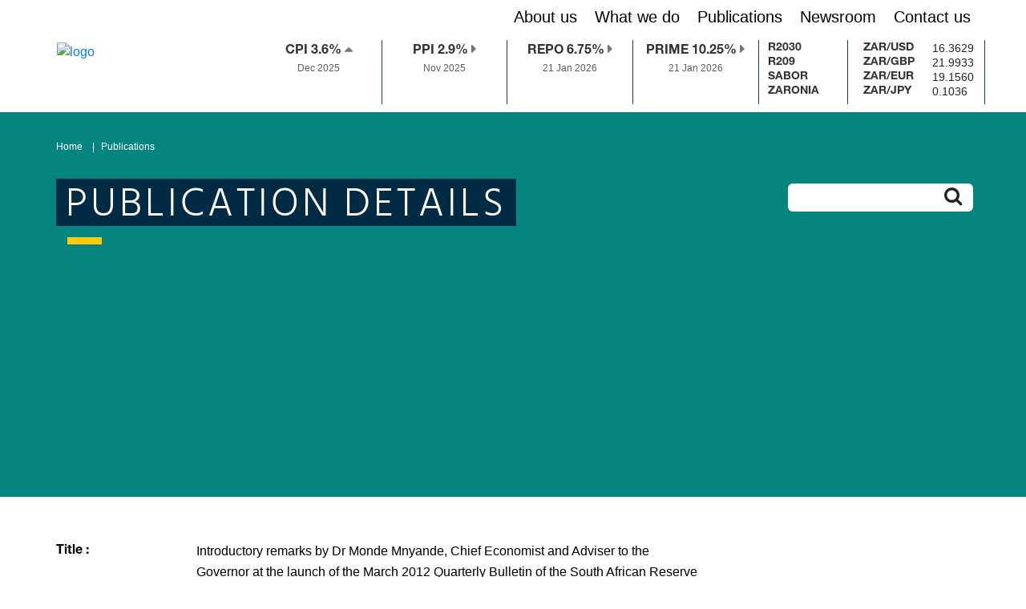

--- FILE ---
content_type: text/html;charset=utf-8
request_url: https://www.resbank.co.za/en/home/publications/publication-detail-pages/speeches/speeches-by-governors/2012/339
body_size: 76540
content:

<!DOCTYPE HTML>
<html lang="en">
    <head>
<script type="text/javascript">
(function(){
window["loaderConfig"] = "/TSPD/?type=21";
})();

</script>

<script type="text/javascript" src="/TSPD/?type=18"></script>

    <meta charset="UTF-8"/>
    <title>Introductory remarks by Dr Monde Mnyande, Chief Economist and Adviser to the Governor at the launch of the March 2012 Quarterly Bulletin of the South African Reserve Bank 19 March 2012, Conference Centre Auditorium</title>
    <meta name="keywords" content="Speeches by Senior Management"/>
    <meta name="description" content="The Governor at the launch of the March 2012 Quarterly Bulletin of the South African Reserve Bank"/>
    <meta name="template" content="sarb-internet-site-publication-detail-template"/>
    <meta name="viewport" content="width=device-width, initial-scale=1"/>
    

    


<!-- Google Tag Manager -->
<script>(function(w,d,s,l,i){w[l]=w[l]||[];w[l].push({'gtm.start':
new Date().getTime(),event:'gtm.js'});var f=d.getElementsByTagName(s)[0],
j=d.createElement(s),dl=l!='dataLayer'?'&l='+l:'';j.async=true;j.src=
'https://www.googletagmanager.com/gtm.js?id='+i+dl;f.parentNode.insertBefore(j,f);
})(window,document,'script','dataLayer','GTM-MKT2FK6Z');</script>
<!-- End Google Tag Manager -->

<meta name="format-detection" content="telephone=no"/>





    

    
    
    

    

	
		
    

    
    
    

    
    

    

    <meta name="citation_publisher" content="South African Reserve Bank"/>

    <meta name="Citation_year" content="2012"/>
    <meta name="Citation_type" content="JOUR"/>

    <meta name="google.citation_title" content="Introductory remarks by Dr Monde Mnyande, Chief Economist and Adviser to the Governor at the launch of the March 2012 Quarterly Bulletin of the South African Reserve Bank 19 March 2012, Conference Centre Auditorium"/>
    <meta name="google.citation_publisher" content="South African reserve Bank"/>
    
    
    <meta name="google.citation_language" content="english "/>

    <meta name="Author"/>





<link rel="shortcut icon" href="/etc.clientlibs/sarb-project/sarb-internet-site/clientlibs/clientlibs-site/header/resources/SARB-Favicon-15x15.jpg"/>


    
<link rel="stylesheet" href="/etc.clientlibs/sarb-project/platform/clientlibs/clientlibs-dependencies.min.ACSHASH1045b694683f653cf41a2774994ddeee.css" type="text/css">
<link rel="stylesheet" href="/etc.clientlibs/sarb-project/platform/clientlibs/clientlibs-base.min.ACSHASH81581f9eb40cc34c328aac98ae0d0a95.css" type="text/css">
<link rel="stylesheet" href="/etc.clientlibs/sarb-project/sarb-internet-site/clientlibs/clientlibs-site.min.ACSHASHecf4e91808bbddae5e042cdeb2457a2f.css" type="text/css">







    
    
    

    

    
    
    

    
</head>
    <body class="base-page page basicpage" id="base-page-8b9409eea5">
        
        
        
            




            



            


<!-- Google Tag Manager (noscript) -->
<noscript><iframe src="https://www.googletagmanager.com/ns.html?id=GTM-MKT2FK6Z"
height="0" width="0" style="display:none;visibility:hidden"></iframe></noscript>
<!-- End Google Tag Manager (noscript) -->



    
    






<input type="hidden" id="kpiUrlId" value="https://custom.resbank.co.za/SarbWebApi/WebIndicators/HomePageRates"/>
<input type="hidden" id="repoRateChangesURL" value="https://custom.resbank.co.za/SarbWebApi/WebIndicators/OtherIndicators/HistoricalDatesOfRateChanges/"/>

<div class="header">
    <div class="container-fluid" style="position: relative; top:0; z-index:1000; background-color: white">
        <div class="row px-0">
            <div class="row mx-0 px-0">
                <div class="col-lg-3 header__sarb-logo-div">
                    <a href="https://www.resbank.co.za/en/home">
                        <img class="header__sarb-logo-img d-lg-block d-md-none d-none" src="/content/dam/sarb/home/electronic-signature/sarb-logo-gold-01.jpg" alt="logo"/>
                        <img class="header__sarb-logo-img d-lg-none d-md-block d-none" src="/content/dam/sarb/home/electronic-signature/sarb-logo-gold-01.jpg" alt="logo"/>
                        <img class="header__sarb-logo-img d-lg-none d-md-none d-block" src="/content/dam/sarb/home/electronic-signature/sarb-logo-gold-01.jpg" alt="logo"/>
                    </a>
                </div>

            </div>
            <div class="col-lg-9 ml-auto px-0">
                <div id="menu_area" class="menu-area">
                    <div class="container-fluid">
                        <div class="row">
                            <nav class="navbar navbar-light navbar-expand-lg mainmenu">
                                <span class="filter-toggler d-lg-none">
                                    <span class="filter-toggler-icon">
                                        <i class="filter-toggler-search fa fa-search showNav">
                                        </i>
                                    </span>
                                </span>
                                <button class="navbar-toggler collapsed custom-toggler" type="button" data-toggle="collapse" data-target="#navbarSupportedContent" aria-controls="navbarSupportedContent" aria-expanded="false" aria-label="Toggle navigation">
                                    <span class="navbar-toggler-icon"></span>
                                    <span class="my-1 mx-2 close">X</span>

                                </button>
                                <div class="collapse navbar-collapse" id="navbarSupportedContent">
                                    <div class="header__search-div d-lg-none">

                                        <input id="searchInputMain" name="searchData" type="text" aria-label="searchInputMain" class="header__filter" data-search-result-path="https://www.resbank.co.za/en/search-result" data-no-result-path="https://www.resbank.co.za/en/no-results-found" data-did-you-mean-path="https://www.resbank.co.za/en/did-you-mean"/>
                                        <i class="fa fa-search secondarysearch__icon"></i>
                                    </div>
                                    <ul class="navbar-nav ml-auto">
                                        <li class="dropdown">
                                            <a href="/en/home/about-us" id="navbarDropdown" role="button" aria-haspopup="true" aria-expanded="false">About us</a>
                                            <ul class="dropdown-menu" aria-labelledby="navbarDropdown">
                                                <li class="dropdown">
                                                    <a href="/en/home/about-us/governance" id="navbarDropdown" role="button" aria-haspopup="true" aria-expanded="false">Governance</a>
                                                    <ul class="dropdown-menu" aria-labelledby="navbarDropdown">
                                                        <li><a href="/en/home/about-us/governance/Risk_management">Risk Management </a></li>
                                                    </ul>

                                                </li>
                                            
                                                <li class="dropdown">
                                                    <a href="/en/home/about-us/executive" id="navbarDropdown" role="button" aria-haspopup="true" aria-expanded="false">Executive and Committees</a>
                                                    

                                                </li>
                                            
                                                <li class="dropdown">
                                                    <a href="/en/home/about-us/history" id="navbarDropdown" role="button" aria-haspopup="true" aria-expanded="false">History</a>
                                                    

                                                </li>
                                            
                                                <li class="dropdown">
                                                    <a href="/en/home/about-us/international-footprint" id="navbarDropdown" role="button" aria-haspopup="true" aria-expanded="false">International Footprint</a>
                                                    

                                                </li>
                                            
                                                <li class="dropdown">
                                                    <a href="/en/home/about-us/shareholder-information" id="navbarDropdown" role="button" aria-haspopup="true" aria-expanded="false">Shareholder Information</a>
                                                    

                                                </li>
                                            
                                                <li class="dropdown">
                                                    <a href="/en/home/about-us/Careers" id="navbarDropdown" role="button" aria-haspopup="true" aria-expanded="false">Careers</a>
                                                    

                                                </li>
                                            
                                                <li class="dropdown">
                                                    <a href="/en/home/about-us/climate-change" id="navbarDropdown" role="button" aria-haspopup="true" aria-expanded="false">Climate Change</a>
                                                    

                                                </li>
                                            
                                                <li class="dropdown">
                                                    <a href="/en/home/about-us/SARB-core-legislation" id="navbarDropdown" role="button" aria-haspopup="true" aria-expanded="false">SARB core legislation</a>
                                                    

                                                </li>
                                            
                                                <li class="dropdown">
                                                    <a href="/en/home/about-us/Our-100-year-journey" id="navbarDropdown" role="button" aria-haspopup="true" aria-expanded="false">Our 100-year journey</a>
                                                    

                                                </li>
                                            
                                                <li class="dropdown">
                                                    <a href="/en/home/about-us/head-office-renovation-project" id="navbarDropdown" role="button" aria-haspopup="true" aria-expanded="false">Head Office Renovation project</a>
                                                    

                                                </li>
                                            </ul>
                                        </li>
                                    
                                        <li class="dropdown">
                                            <a href="/en/home/what-we-do" id="navbarDropdown" role="button" aria-haspopup="true" aria-expanded="false">What we do</a>
                                            <ul class="dropdown-menu" aria-labelledby="navbarDropdown">
                                                <li class="dropdown">
                                                    <a href="/en/home/what-we-do/monetary-policy" id="navbarDropdown" role="button" aria-haspopup="true" aria-expanded="false">Monetary Policy</a>
                                                    <ul class="dropdown-menu" aria-labelledby="navbarDropdown">
                                                        <li><a href="/en/home/what-we-do/monetary-policy/monetary-policy-committee">Monetary Policy Committee</a></li>
                                                    
                                                        <li><a href="/en/home/what-we-do/monetary-policy/monetary-policy-implementation">Monetary Policy Implementation</a></li>
                                                    </ul>

                                                </li>
                                            
                                                <li class="dropdown">
                                                    <a href="/en/home/what-we-do/financial-stability" id="navbarDropdown" role="button" aria-haspopup="true" aria-expanded="false">Financial Stability</a>
                                                    <ul class="dropdown-menu" aria-labelledby="navbarDropdown">
                                                        <li><a href="/en/home/what-we-do/financial-stability/macroprudential-policy">Macroprudential Policy</a></li>
                                                    
                                                        <li><a href="/en/home/what-we-do/financial-stability/stress-testing">Stress Testing</a></li>
                                                    
                                                        <li><a href="/en/home/what-we-do/financial-stability/committee-structures">Committee Structures</a></li>
                                                    
                                                        <li><a href="/en/home/what-we-do/financial-stability/revised-discussion-paper---resolution-stays-and-moratoria">Revised discussion paper - Resolution stays and moratoria</a></li>
                                                    
                                                        <li><a href="/en/home/what-we-do/financial-stability/resolution-planning">Resolution Planning</a></li>
                                                    
                                                        <li><a href="/en/home/what-we-do/financial-stability/research">Research</a></li>
                                                    </ul>

                                                </li>
                                            
                                                <li class="dropdown">
                                                    <a href="/en/home/what-we-do/Prudentialregulation" id="navbarDropdown" role="button" aria-haspopup="true" aria-expanded="false">Prudential Regulation </a>
                                                    <ul class="dropdown-menu" aria-labelledby="navbarDropdown">
                                                        <li><a href="/en/home/what-we-do/Prudentialregulation/functions-of-the-prudential-authority">Functions of the Prudential Authority</a></li>
                                                    
                                                        <li><a href="/en/home/what-we-do/Prudentialregulation/illegal-deposit-taking">Illegal Deposit Taking</a></li>
                                                    
                                                        <li><a href="/en/home/what-we-do/Prudentialregulation/anti-money-laundering-and-countering-the-financing-of-terrorism">Anti-Money Laundering and Countering the Financing of Terrorism (AML/CFT)</a></li>
                                                    
                                                        <li><a href="/en/home/what-we-do/Prudentialregulation/participation-in-international-forums">Participation in International Forums</a></li>
                                                    
                                                        <li><a href="/en/home/what-we-do/Prudentialregulation/governance-structures">Governance Structures</a></li>
                                                    
                                                        <li><a href="/en/home/what-we-do/Prudentialregulation/banks-returns-umoja">Banks Returns (Umoja)</a></li>
                                                    </ul>

                                                </li>
                                            
                                                <li class="dropdown">
                                                    <a href="/en/home/what-we-do/financial-markets" id="navbarDropdown" role="button" aria-haspopup="true" aria-expanded="false">Financial Markets</a>
                                                    <ul class="dropdown-menu" aria-labelledby="navbarDropdown">
                                                        <li><a href="/en/home/what-we-do/financial-markets/monetary-policy-implementation-framework">Monetary Policy Implementation Framework</a></li>
                                                    
                                                        <li><a href="/en/home/what-we-do/financial-markets/foreign-exchange">Reserves Management and Foreign Exchange Operations</a></li>
                                                    
                                                        <li><a href="/en/home/what-we-do/financial-markets/risk-management-and-compliance">Risk Management and Compliance</a></li>
                                                    
                                                        <li><a href="/en/home/what-we-do/financial-markets/committees-and-working-groups">Committees and Working Groups</a></li>
                                                    
                                                        <li><a href="/en/home/what-we-do/financial-markets/gold-coins-purchased-from-the-public">Gold Coins Purchased from the Public</a></li>
                                                    
                                                        <li><a href="/en/home/what-we-do/financial-markets/financial-markets-market-practitioners-group">Market Practitioners Group</a></li>
                                                    
                                                        <li><a href="/en/home/what-we-do/financial-markets/south-african-overnight-index-average">ZARONIA interest rate benchmark</a></li>
                                                    
                                                        <li><a href="/en/home/what-we-do/financial-markets/compounded-zaronia-period-averages-and-index">Compounded ZARONIA period averages and index</a></li>
                                                    
                                                        <li><a href="/en/home/what-we-do/financial-markets/The-Gold-and-Foreign-Exchange-Contingency-Reserve-Account">The Gold and Foreign Exchange Contingency Reserve Account (GFECRA)</a></li>
                                                    </ul>

                                                </li>
                                            
                                                <li class="dropdown">
                                                    <a href="/en/home/what-we-do/financial-surveillance" id="navbarDropdown" role="button" aria-haspopup="true" aria-expanded="false">Financial Surveillance</a>
                                                    <ul class="dropdown-menu" aria-labelledby="navbarDropdown">
                                                        <li><a href="/en/home/what-we-do/financial-surveillance/authorised-dealers">Authorised Dealers</a></li>
                                                    
                                                        <li><a href="/en/home/what-we-do/financial-surveillance/adlas">ADLAs</a></li>
                                                    
                                                        <li><a href="/en/home/what-we-do/financial-surveillance/institutional-investors">Institutional investors</a></li>
                                                    
                                                        <li><a href="/en/home/what-we-do/financial-surveillance/general-public">General public</a></li>
                                                    
                                                        <li><a href="/en/home/what-we-do/financial-surveillance/financial-surveillance-documents">Financial Surveillance Documents</a></li>
                                                    
                                                        <li><a href="/en/home/what-we-do/financial-surveillance/FinSurvFAQ">Frequently asked questions</a></li>
                                                    </ul>

                                                </li>
                                            
                                                <li class="dropdown">
                                                    <a href="/en/home/what-we-do/payments-and-settlements" id="navbarDropdown" role="button" aria-haspopup="true" aria-expanded="false">Payments and Settlements</a>
                                                    <ul class="dropdown-menu" aria-labelledby="navbarDropdown">
                                                        <li><a href="/en/home/what-we-do/payments-and-settlements/settlement-services">Domestic Settlement Services</a></li>
                                                    
                                                        <li><a href="/en/home/what-we-do/payments-and-settlements/SADC-RTGS">Regional Settlement Services</a></li>
                                                    
                                                        <li><a href="/en/home/what-we-do/payments-and-settlements/regulation-oversight-and-supervision">Regulation, Oversight and Supervision</a></li>
                                                    
                                                        <li><a href="/en/home/what-we-do/payments-and-settlements/regional-and-continental-initiatives">Regional and Continental Initiatives</a></li>
                                                    
                                                        <li><a href="/en/home/what-we-do/payments-and-settlements/pem">PEM Programme</a></li>
                                                    </ul>

                                                </li>
                                            
                                                <li class="dropdown">
                                                    <a href="/en/home/what-we-do/statistics" id="navbarDropdown" role="button" aria-haspopup="true" aria-expanded="false">Statistics</a>
                                                    <ul class="dropdown-menu" aria-labelledby="navbarDropdown">
                                                        <li><a href="/en/home/what-we-do/statistics/key-statistics">Key Statistics</a></li>
                                                    
                                                        <li><a href="/en/home/what-we-do/statistics/releases">Releases</a></li>
                                                    
                                                        <li><a href="/en/home/what-we-do/statistics/QuarterlyBulletins">Quarterly Bulletins</a></li>
                                                    
                                                        <li><a href="/en/home/what-we-do/statistics/johannesburg-interbank-average-rate">Jibar</a></li>
                                                    </ul>

                                                </li>
                                            
                                                <li class="dropdown">
                                                    <a href="/en/home/what-we-do/research" id="navbarDropdown" role="button" aria-haspopup="true" aria-expanded="false">Research</a>
                                                    <ul class="dropdown-menu" aria-labelledby="navbarDropdown">
                                                        <li><a href="/en/home/what-we-do/research/Biennial">SARB Biennial Conference</a></li>
                                                    </ul>

                                                </li>
                                            
                                                <li class="dropdown">
                                                    <a href="/en/home/what-we-do/banknotes-and-coin" id="navbarDropdown" role="button" aria-haspopup="true" aria-expanded="false">Banknotes and coin</a>
                                                    <ul class="dropdown-menu" aria-labelledby="navbarDropdown">
                                                        <li><a href="/en/home/what-we-do/banknotes-and-coin/Banknotes">Banknotes</a></li>
                                                    
                                                        <li><a href="/en/home/what-we-do/banknotes-and-coin/Coins">Coins</a></li>
                                                    
                                                        <li><a href="/en/home/what-we-do/banknotes-and-coin/Banknotes-and-coins-production">Banknotes and coins production</a></li>
                                                    
                                                        <li><a href="/en/home/what-we-do/banknotes-and-coin/Use-of-banknotes">Use of banknotes</a></li>
                                                    
                                                        <li><a href="/en/home/what-we-do/banknotes-and-coin/Banknotes-and-Coin-FAQ">Banknotes and Coin FAQ&#39;s</a></li>
                                                    
                                                        <li><a href="/en/home/what-we-do/banknotes-and-coin/history-of-banknotes-and-coin">History of banknotes and coin</a></li>
                                                    
                                                        <li><a href="/en/home/what-we-do/banknotes-and-coin/resources">Resources</a></li>
                                                    </ul>

                                                </li>
                                            
                                                <li class="dropdown">
                                                    <a href="/codi" id="navbarDropdown" role="button" aria-haspopup="true" aria-expanded="false">Deposit Insurance</a>
                                                    <ul class="dropdown-menu" aria-labelledby="navbarDropdown">
                                                        <li><a href="/en/home/what-we-do/Deposit-insurance/member-banks0">Member banks</a></li>
                                                    
                                                        <li><a href="/en/home/what-we-do/Deposit-insurance/Corporation-for-Deposit-Insurance-Newsletters">Corporation for Deposit Insurance Newsletters</a></li>
                                                    
                                                        <li><a href="/en/home/what-we-do/Deposit-insurance/CODI-Frequently-Asked-Questions">CODI Frequently Asked Questions</a></li>
                                                    </ul>

                                                </li>
                                            
                                                <li class="dropdown">
                                                    <a href="/en/home/what-we-do/resolution-authority" id="navbarDropdown" role="button" aria-haspopup="true" aria-expanded="false">Resolution Authority</a>
                                                    

                                                </li>
                                            
                                                <li class="dropdown">
                                                    <a href="/en/home/what-we-do/fintech" id="navbarDropdown" role="button" aria-haspopup="true" aria-expanded="false">Fintech</a>
                                                    

                                                </li>
                                            </ul>
                                        </li>
                                    
                                        <li class="dropdown">
                                            <a href="/en/home/publications" id="navbarDropdown" role="button" aria-haspopup="true" aria-expanded="false">Publications</a>
                                            <ul class="dropdown-menu" aria-labelledby="navbarDropdown">
                                                <li class="dropdown">
                                                    <a href="/en/home/publications/media-releases" id="navbarDropdown" role="button" aria-haspopup="true" aria-expanded="false">Media</a>
                                                    

                                                </li>
                                            
                                                <li class="dropdown">
                                                    <a href="/en/home/publications/speeches" id="navbarDropdown" role="button" aria-haspopup="true" aria-expanded="false">Speeches</a>
                                                    

                                                </li>
                                            
                                                <li class="dropdown">
                                                    <a href="/en/home/publications/statements" id="navbarDropdown" role="button" aria-haspopup="true" aria-expanded="false">Statements</a>
                                                    <ul class="dropdown-menu" aria-labelledby="navbarDropdown">
                                                        <li><a href="/en/home/publications/statements/cpd-statements">CPD Statements</a></li>
                                                    
                                                        <li><a href="/en/home/publications/statements/mpc-statements">MPC Statements</a></li>
                                                    
                                                        <li><a href="/en/home/publications/statements/Statement-of-Assets-and-Liabilities">Statement of Assets and Liabilities</a></li>
                                                    </ul>

                                                </li>
                                            
                                                <li class="dropdown">
                                                    <a href="/en/home/publications/quarterly-bulletin1" id="navbarDropdown" role="button" aria-haspopup="true" aria-expanded="false">Quarterly Bulletin</a>
                                                    <ul class="dropdown-menu" aria-labelledby="navbarDropdown">
                                                        <li><a href="/en/home/publications/quarterly-bulletin1/notes-to-tables">Notes to Tables</a></li>
                                                    
                                                        <li><a href="/en/home/publications/quarterly-bulletin1/current-account-release">Current Account Release</a></li>
                                                    
                                                        <li><a href="/en/home/publications/quarterly-bulletin1/download-information-from-zipped-data-files">Download Information from Zipped Data Files</a></li>
                                                    
                                                        <li><a href="/en/home/publications/quarterly-bulletin1/download-information-from-xlsx-data-files">Download Information from XLSX Data Files</a></li>
                                                    
                                                        <li><a href="/en/home/publications/quarterly-bulletin1/download-zipped-eviews-files">Download Zipped Eviews Files</a></li>
                                                    
                                                        <li><a href="/en/home/publications/quarterly-bulletin1/articles-and-notes">Articles and Notes</a></li>
                                                    
                                                        <li><a href="/en/home/publications/quarterly-bulletin1/boxes">Boxes</a></li>
                                                    
                                                        <li><a href="/en/home/publications/quarterly-bulletin1/secondary-school-assignments">Secondary School Assignments</a></li>
                                                    
                                                        <li><a href="/en/home/publications/quarterly-bulletin1/supplements">Supplements</a></li>
                                                    
                                                        <li><a href="/en/home/publications/quarterly-bulletin1/Quarterly-Bulletin-Publication">Quarterly Bulletin Publication</a></li>
                                                    </ul>

                                                </li>
                                            
                                                <li class="dropdown">
                                                    <a href="/en/home/publications/review" id="navbarDropdown" role="button" aria-haspopup="true" aria-expanded="false">Reviews</a>
                                                    <ul class="dropdown-menu" aria-labelledby="navbarDropdown">
                                                        <li><a href="/en/home/publications/review/monetary-policy-review">Monetary Policy Review</a></li>
                                                    
                                                        <li><a href="/en/home/publications/review/financial-stability-review">Financial Stability Review</a></li>
                                                    </ul>

                                                </li>
                                            
                                                <li class="dropdown">
                                                    <a href="/en/home/publications/Papers" id="navbarDropdown" role="button" aria-haspopup="true" aria-expanded="false">Papers</a>
                                                    <ul class="dropdown-menu" aria-labelledby="navbarDropdown">
                                                        <li><a href="/en/home/publications/Papers/position-papers">Position Papers</a></li>
                                                    
                                                        <li><a href="/en/home/publications/Papers/working-papers">Working Papers</a></li>
                                                    </ul>

                                                </li>
                                            
                                                <li class="dropdown">
                                                    <a href="/en/home/publications/forms" id="navbarDropdown" role="button" aria-haspopup="true" aria-expanded="false">Forms</a>
                                                    <ul class="dropdown-menu" aria-labelledby="navbarDropdown">
                                                        <li><a href="/en/home/publications/forms/co-operative-banks-forms">Co-operative Banks Forms</a></li>
                                                    
                                                        <li><a href="/en/home/publications/forms/forms-returns-pre-insurance">Forms Returns Pre-Insurance</a></li>
                                                    
                                                        <li><a href="/en/home/publications/forms/forms-notifications-pre-insurance">Forms Notice Pre-Insurance</a></li>
                                                    
                                                        <li><a href="/en/home/publications/forms/forms-applications-pre-insurance">Forms Applications Pre-Insurance</a></li>
                                                    
                                                        <li><a href="/en/home/publications/forms/Forms-Fee-Schedules-Pre-Insurance">Forms Fee  Schedules Pre-Insurance</a></li>
                                                    
                                                        <li><a href="/en/home/publications/forms/Statistical-Forms">Statistical Forms</a></li>
                                                    </ul>

                                                </li>
                                            
                                                <li class="dropdown">
                                                    <a href="/en/home/publications/reports" id="navbarDropdown" role="button" aria-haspopup="true" aria-expanded="false">Reports</a>
                                                    <ul class="dropdown-menu" aria-labelledby="navbarDropdown">
                                                        <li><a href="/en/home/publications/reports/shareholders-index-reports">Shareholders Index Reports</a></li>
                                                    
                                                        <li><a href="/en/home/publications/reports/annual-reports">Annual Reports</a></li>
                                                    </ul>

                                                </li>
                                            
                                                <li class="dropdown">
                                                    <a href="/en/home/publications/guides" id="navbarDropdown" role="button" aria-haspopup="true" aria-expanded="false">Guides</a>
                                                    <ul class="dropdown-menu" aria-labelledby="navbarDropdown">
                                                        <li><a href="/en/home/publications/guides/guide-for-the-completion-of-statistical-returns-by-public-sector">Guide for the Completion of Statistical Returns by Public-Sector Institutions</a></li>
                                                    
                                                        <li><a href="/en/home/publications/guides/institutional-sector-classification-guide-for-sa">Institutional Sector Classification Guide for SA</a></li>
                                                    
                                                        <li><a href="/en/home/publications/guides/guides-for-the-completion-of-c-forms">Guides for the Completion of C Forms</a></li>
                                                    
                                                        <li><a href="/en/home/publications/guides/GuideforthecompletionofBForms">Guide for the completion of B Forms</a></li>
                                                    </ul>

                                                </li>
                                            
                                                <li class="dropdown">
                                                    <a href="/en/home/publications/monthly-releases" id="navbarDropdown" role="button" aria-haspopup="true" aria-expanded="false">Monthly Releases</a>
                                                    

                                                </li>
                                            
                                                <li class="dropdown">
                                                    <a href="/en/home/publications/newsletter-fmdupdate" id="navbarDropdown" role="button" aria-haspopup="true" aria-expanded="false">FMD-Update Newsletter</a>
                                                    

                                                </li>
                                            
                                                <li class="dropdown">
                                                    <a href="/en/home/publications/occasional-bulletin-of-economic-notes" id="navbarDropdown" role="button" aria-haspopup="true" aria-expanded="false">Occasional Bulletins</a>
                                                    

                                                </li>
                                            
                                                <li class="dropdown">
                                                    <a href="/en/home/publications/notices" id="navbarDropdown" role="button" aria-haspopup="true" aria-expanded="false">Notices</a>
                                                    <ul class="dropdown-menu" aria-labelledby="navbarDropdown">
                                                        <li><a href="/en/home/publications/notices/GeneralNotices">General Notices</a></li>
                                                    </ul>

                                                </li>
                                            
                                                <li class="dropdown">
                                                    <a href="/en/home/publications/special-occasional-bulletin-of-economic-notes" id="navbarDropdown" role="button" aria-haspopup="true" aria-expanded="false">Special Occasional Bulletins</a>
                                                    

                                                </li>
                                            </ul>
                                        </li>
                                    
                                        <li class="dropdown">
                                            <a href="/en/home/newsroom" id="navbarDropdown" role="button" aria-haspopup="true" aria-expanded="false">Newsroom</a>
                                            <ul class="dropdown-menu" aria-labelledby="navbarDropdown">
                                                <li class="dropdown">
                                                    <a href="/en/home/newsroom/public-engagement" id="navbarDropdown" role="button" aria-haspopup="true" aria-expanded="false">Public Engagement</a>
                                                    

                                                </li>
                                            
                                                <li class="dropdown">
                                                    <a href="/en/home/newsroom/sarb-connect" id="navbarDropdown" role="button" aria-haspopup="true" aria-expanded="false">SARB Connect</a>
                                                    

                                                </li>
                                            
                                                <li class="dropdown">
                                                    <a href="/en/home/newsroom/gallery" id="navbarDropdown" role="button" aria-haspopup="true" aria-expanded="false">Gallery</a>
                                                    

                                                </li>
                                            
                                                <li class="dropdown">
                                                    <a href="/en/home/newsroom/Webcasts" id="navbarDropdown" role="button" aria-haspopup="true" aria-expanded="false">Webcasts</a>
                                                    

                                                </li>
                                            
                                                <li class="dropdown">
                                                    <a href="/en/home/newsroom/g20" id="navbarDropdown" role="button" aria-haspopup="true" aria-expanded="false">G20 South Africa</a>
                                                    

                                                </li>
                                            
                                                <li class="dropdown">
                                                    <a href="/en/home/newsroom/mpc-schools" id="navbarDropdown" role="button" aria-haspopup="true" aria-expanded="false">Monetary Policy Committee Schools Challenge</a>
                                                    

                                                </li>
                                            </ul>
                                        </li>
                                    
                                        <li class="dropdown">
                                            <a href="/en/home/contact-us" id="navbarDropdown" role="button" aria-haspopup="true" aria-expanded="false">Contact us</a>
                                            <ul class="dropdown-menu" aria-labelledby="navbarDropdown">
                                                <li class="dropdown">
                                                    <a href="/en/home/contact-us/procurement" id="navbarDropdown" role="button" aria-haspopup="true" aria-expanded="false">Procurement</a>
                                                    <ul class="dropdown-menu" aria-labelledby="navbarDropdown">
                                                        <li><a href="/en/home/contact-us/procurement/rfp--4991235--provision-of-it-service-desk-and-euc-support-servi">RFP: 4991235: Provision of IT Service Desk and EUC support services</a></li>
                                                    </ul>

                                                </li>
                                            
                                                <li class="dropdown">
                                                    <a href="/en/home/contact-us/Internet-Banking" id="navbarDropdown" role="button" aria-haspopup="true" aria-expanded="false">Internet Banking</a>
                                                    

                                                </li>
                                            
                                                <li class="dropdown">
                                                    <a href="/en/home/contact-us/whistleblowing" id="navbarDropdown" role="button" aria-haspopup="true" aria-expanded="false">Whistleblowing </a>
                                                    

                                                </li>
                                            
                                                <li class="dropdown">
                                                    <a href="/en/home/contact-us/fraud-and-scams" id="navbarDropdown" role="button" aria-haspopup="true" aria-expanded="false">Fraud and Scams</a>
                                                    

                                                </li>
                                            </ul>
                                        </li>
                                    </ul>
                                </div>
                            </nav>
                        </div>
                    </div>
                </div>

                <div class="row d-lg-flex d-md-flex d-sm-none header__stat-div">
                    <div class="col-md-3 col-lg-2 col-sm-2 col-xs-1 header__statitem-main">
                        <div id="ref_cpi" data-toggle="cpi_popover" title="CPI" data-content="CONSUMER PRICES Total (All urban areas) 12-Term % change" data-placement="bottom" data-trigger="hover">
                            <a href="http://www.statssa.gov.za/" rel="noopener" target="_blank" class="header__cpianchor"><span class="header__statitem">CPI 
                                         </span></a>
                                        
                            <p class="header__statdate header__statdate1"></p>
                        </div>
                    </div>
                    <div class="col-md-3 col-lg-2 col-sm-2 col-xs-1 header__statitem-main">
                        <div id="ref_ppi" data-toggle="ppi_popover" title="PPI" data-content="PRODUCER PRICES Total 12-Term % change" data-placement="bottom" data-trigger="hover">
                            <a href="http://www.statssa.gov.za/" rel="noopener" target="_blank" class="header__cpianchor"> <span class="header__statitem">PPI 
                                        </span>
                                        
                                <p class="header__statdate header__statdate1"></p>
                            </a>
                        </div>
                    </div>
                    <div class="col-md-3 col-lg-2 col-sm-2 col-xs-1 header__statitem-main">
                        <div id="ref_repo" data-toggle="repo_popover" title="Repo rate" data-content="Repurchase rate: Rate at which the private (sector) banks borrow rands from the SA Reserve Bank" data-placement="bottom" data-trigger="hover">
                            <a href="https://www.resbank.co.za/en/home/what-we-do/statistics/key-statistics/current-market-rates" target="_self" class="header__cpianchor"><span class="header__statitem">REPO</span></a>
                                    
                            <p class="header__statdate header__statdate2"></p>
                        </div>
                    </div>
                    <div class="col-md-3 col-lg-2 col-sm-2 col-xs-1 header__statitem-main">
                        <div id="ref_prime" data-toggle="prime_popover" title="Prime lending rate (predominant rate)" data-content="Benchmark rate at which private banks lend out to the public." data-placement="bottom" data-trigger="hover">
                            <a href="https://www.resbank.co.za/en/home/what-we-do/statistics/key-statistics/current-market-rates" target="_self" class="header__cpianchor"><span class="header__statitem">PRIME</span></a>
                                    
                            <p class="header__statdate header__statdate3"></p>
                        </div>
                    </div>
                    <div class="ml-2 pr-2  col-xs-1 header__statitem-main custom-desktop">
                        <div class="row">
                            <table class="tblRates">
                                <tr> <td>
                            <div class="col-lg px-md-0 custom-desktop__item" id="ref_r208" data-toggle="r208_popover" title="8.00% 2030 (R2030) (closing yields)" data-content="Government stock- 8.00% 2030 (R2030) Daily percentage (closing yields). The R2023 government bond matured on 28 February 2023 and is therefore no longer published. " data-placement="bottom" data-trigger="hover">
                                
                                   
                                       
                                            <a href="https://www.resbank.co.za/en/home/what-we-do/statistics/key-statistics/current-market-rates" target="_self" class="header__cpianchor">
                                                <div class="header__rate ratekey header__statitem">
                                                    R2030
                                                </div>
                                            </a>
                                        </td>
                                        <td>
                                            <div class="header__value ml-3 rateval" id="MMSD429A"></div>
                                        </td>
                                    
                            </div></tr><tr><td>
                            <div class="col-lg px-md-0 custom-desktop__item" id="ref_r186" data-toggle="r186_popover" title="6.25% 2036 (R209) (closing yields)" data-content="Government stock - 6.25% 2036 (R209) (closing yields)" data-placement="bottom" data-trigger="hover">

                                
                                    
                                        <a href="https://www.resbank.co.za/en/home/what-we-do/statistics/key-statistics/current-market-rates" target="_self" class="header__cpianchor">
                                            <div class="header__rate ratekey header__statitem">R209
                                            </div>
                                        </a>
                                    </td>
                                    <td>
                                        <div class="header__value ml-3 rateval" id="MMSD426A"></div>
                                    </td>
                                
                            </div></tr><tr><td>
                            <div class="col-lg px-md-0 custom-desktop__item" id="ref_sabor" data-toggle="sabor_popover" title="Sabor" data-content="South African Benchmark Overnight rate on deposits (SABOR)" data-placement="bottom" data-trigger="hover">


                                
                                    
                                        <a href="https://www.resbank.co.za/en/home/what-we-do/statistics/key-statistics/current-market-rates" target="_self" class="header__cpianchor">
                                            <div class="header__rate ratekey header__statitem">SABOR
                                            </div>
                                        </a>
                                    </td>
                                    <td>
                                        <div class="header__value ml-3 rateval" id="MMSD719A"></div>

                                    </td>
                                
                            </div>
                           </tr><tr>
                                <td>
                            <div class="col-lg px-md-0 custom-desktop__item" id="ref_zaronia" data-toggle="zaronia_popover" title="Zaronia" data-content="South African Overnight Index Average (ZARONIA)" data-placement="bottom" data-trigger="hover">

                                
                                    
                                        <a href="https://www.resbank.co.za/en/home/what-we-do/financial-markets/south-african-overnight-index-average" target="_self" class="header__cpianchor">
                                            <div class="header__rate ratekey header__statitem">
                                                ZARONIA</div>
                                        </a>
                                    
                                
                                    </td>
                                    <td>
                                        <div class="header__value ml-3 rateval" id="MMSD515A"></div>
                                    </td>
                            </div>
                        </tr></table>
                        </div>
                    </div>
                    <div class="ml-2 pr-2  col-xs-1 header__statitem-main custom-desktop">
                        <div class="row ml-2">
                            <table class="tblRates">

                                <tr>
                                    <td>
                            <div class="col-lg px-md-0 custom-desktop__item" id="ref_rdoller" data-toggle="rdoller_popover" title="Rand per US Dollar" data-content="&#34;Weighted average of the banks&#39; daily rates at approximately 10:30 am. Weights are based on the banks&#39; foreign exchange transactions." data-placement="bottom" data-trigger="hover">
                                
                                        
                                            <a href="https://www.resbank.co.za/en/home/what-we-do/statistics/key-statistics/current-market-rates" target="_self" class="header__cpianchor">
                                                <div class="header__rate ratekey header__statitem currency">
                                                    ZAR/USD</div>
                                            </a>
                                        </td>
                                        <td>
                                            <div class="header__value ml-3 currencyval" id="EXCX135D"></div>
                                        </td>
                                    
                            </div></tr> <tr><td>
                            <div class="col-lg px-md-0 custom-desktop__item" id="ref_rbritish_pound" data-toggle="rbritish_pound_popover" title="Rand per British Pound" data-content="Weighted average of the banks&#39; daily rates at approximately 10:30 am. Weights are based on the banks&#39; foreign exchange transactions." data-placement="bottom" data-trigger="hover">



                               
                                    
                                        <a href="https://www.resbank.co.za/en/home/what-we-do/statistics/key-statistics/current-market-rates" target="_self" class="header__cpianchor">
                                            <div class="header__rate ratekey header__statitem currency">
                                                ZAR/GBP</div>
                                        </a>
                                    </td>
                                    <td>
                                        <div class="header__value ml-3 currencyval" id="EXCZ001D"></div>
                                    </td>
                                
                            </div></tr><tr> <td>
                                <div class="col-lg px-md-0 custom-desktop__item">
                                    <div id="ref_euro" data-toggle="euro_popover" title="Rand per Euro" data-content="Weighted average of the banks&#39; daily rates at approximately 10:30 am. Weights are based on the banks&#39; foreign exchange transactions." data-placement="bottom" data-trigger="hover">
                                                  
                                                     
                                                          <a href="https://www.resbank.co.za/en/home/what-we-do/statistics/key-statistics/current-market-rates" target="_self" class="header__cpianchor">
                                                              <div class="header__rate ratekey header__statitem currency">
                                                                  ZAR/EUR</div>
                                                          </a>
                                                      </td>
                                                      <td>
                                                          <div class="header__value currencyval ml-3" id="EXCZ002D"></div>
                                                      </td>
                                     </div>
                   </div> </tr><tr><td>

                            <div class="col-lg px-md-0 custom-desktop__item" id="ref_yen" data-toggle="yen_popover" title="Rand per Japanese Yen" data-content="Weighted average of the banks&#39; daily rates at approximately 10:30 am. Weights are based on the banks&#39; foreign exchange transactions." data-placement="bottom" data-trigger="hover">

                                
                                    
                                        <a href="https://www.resbank.co.za/en/home/what-we-do/statistics/key-statistics/current-market-rates" target="_self" class="header__cpianchor">
                                            <div class="header__rate ratekey header__statitem currency">
                                                ZAR/JPY</div>
                                        </a>
                                    </td>
                                    <td>
                                        <div class="header__value currencyval ml-3" id="EXCZ120D"></div>
                                    </td>
                               
                                
                            </div> </tr></table>
                        </div>
                    </div>
                </div>

            </div>

        </div>
    </div>
</div>

<!-- The Browser Not Supported Modal -->
<div class="modal fade browserNotSupportedModal">
    <div class="modal-dialog modal-confirm">
        <div class="modal-content">
            <div class="modal-header">
                <div class="icon-box">
                    <i class="fa fa-times"></i>
                </div>
                <button type="button" class="close" data-dismiss="modal" aria-hidden="true">&times;</button>
            </div>

            <div class="modal-body text-center">
                <h4>Browser Update Recommended.</h4>
                <p class="mb-3">Our website has detected that you are using an outdated browser that will prevent you
                    from accessing
                    certain features. An upgrade is recommended to improve you browsing experience.</p>
                <div class="d-flex flex-row justify-content-around mx-auto">

                    <!-- // Chrome -->
                    <div class="d-flex flex-column">
                        <div>
                            <img src="/etc.clientlibs/sarb-project/sarb-internet-site/clientlibs/clientlibs-site/header/resources/google.svg" alt="chrome" class="modal-logo"/>
                        </div>
                        <div class="text-center mt-1 dpam-h6 logo-text">Chrome</div>
                    </div>

                    <!-- // Firefox -->
                    <div class="d-flex flex-column">
                        <div>
                            <img src="/etc.clientlibs/sarb-project/sarb-internet-site/clientlibs/clientlibs-site/header/resources/firefox.jpg" alt="forefox" class="modal-logo"/>
                        </div>
                        <div class="text-center mt-1 dpam-h6 logo-text">Firefox</div>
                    </div>

                    <!-- // Edge -->
                    <div class="d-flex flex-column">
                        <div>
                            <img src="/etc.clientlibs/sarb-project/sarb-internet-site/clientlibs/clientlibs-site/header/resources/edge.svg" alt="edge" class="modal-logo"/>
                        </div>
                        <div class="text-center mt-1 dpam-h6 logo-text">Edge</div>
                    </div>

                    <!-- // Safari -->
                    <div class="d-flex flex-column">
                        <div>
                            <img src="/etc.clientlibs/sarb-project/sarb-internet-site/clientlibs/clientlibs-site/header/resources/safari.svg" alt="safari" class="modal-logo"/>3
                        </div>
                        <div class="text-center mt-1 dpam-h6 logo-text">Safari</div>
                    </div>

                </div>
            </div>
        </div>
    </div>
</div>

    


    




<div class="frontbanner frontBanner">






	
	
		

<div class="subcontentBanner">
	<div class="breadcrumbContainer">
		
    



<div>
	<ul class="breadcrumbContainer__sarb-breadcrumb">
		<li><a href="/en/home">Home</a></li>
	
		<li><a href="/en/home/publications">Publications</a></li>
	</ul>
</div>

    


	</div>
	<div class="secondarysearch">
		
    



<div class="d-lg-block d-md-none d-none">
	<div class="ml-auto">
		<input class="secondarysearch__search-input" type="text" id="searchInput" name="searchData" data-search-result-path="https://www.resbank.co.za/en/search-result" data-no-result-path="https://www.resbank.co.za/en/no-results-found" data-did-you-mean-path="https://www.resbank.co.za/en/did-you-mean" aria-label="Banner search box"/>
		<i class="fa fa-search secondarysearch__icon"></i>
	</div>
</div>

    

	</div>
	<div class="subcontentBanner__imgContainer" style="background-color:#068580"></div>
	<div class="subcontentBanner__subcontentBanner-caption d-lg-block d-md-block">
		<p class="subcontentBanner__title">
			<span class="c-title">
				Publication Details
			</span>
		</p>
		<div class="subcontentBanner__rectangle"></div>
	</div>
	
</div>
	



    
</div>
<div class="root responsivegrid">


<div class="aem-Grid aem-Grid--12 aem-Grid--default--12 ">
    
    <div class="pagemetadata aem-GridColumn aem-GridColumn--default--12">


<div class="metadata">
  <div class="metadata__container">
    <div class="metadata__field row">
      <div class="key col-md-5 col-6 pl-0">Title :</div>
      <div class="value col-md-7 col-6">Introductory remarks by Dr Monde Mnyande, Chief Economist and Adviser to the Governor at the launch of the March 2012 Quarterly Bulletin of the South African Reserve Bank 19 March 2012, Conference Centre Auditorium</div>
    </div>
    <div class="metadata__field row">
      <div class="key col-md-5 col-6 pl-0">Published Date:</div>
      
      <div class="value col-md-7 col-6">
        2012-03-19</div>
    </div>
    
    <div class="metadata__field row">
      <div class="key col-md-5 col-6 pl-0">Last Modified Date:</div>
      <div class="value col-md-7 col-6">2024-09-18, 03:53 PM</div>
    </div>
    <div class="metadata__field row">
      <div class="key col-md-5 col-6 pl-0">Category:</div>
      <div class="value col-md-7 col-6">Speeches &gt; Speeches by Senior Management</div>
    </div>
    <div class="my-5">
      <p>The Governor at the launch of the March 2012 Quarterly Bulletin of the South African Reserve Bank</p>
    </div>
  </div>
  <div class="metadata__button">
    <a onclick="window.history.go(-1)" class="btn btn-primary" role="button">Back</a>
  </div>
</div>


    
</div>
<div class="multidownload aem-GridColumn aem-GridColumn--default--12">

<div class="multiDownload">
    <div class="multiDownload__title mb-md-5 mb-4">
        Attachments:
    </div>
    <div class="row">
        
            
                <div class="multiDownload__border col-lg-4 col-12 mb-md-5 mb-4 pl-0">
                    <span class="multiDownload__imgspan">
                        <a href="/content/dam/sarb/publications/speeches/speeches-by-governors/2012/339/Introductory-remarks-Dr-Mnyande-QB-March-2012_1.pdf" target='_blank' aria-label="download-doc">
                            <div class="multiDownload__icon-download"></div>
                        </a>
                    </span>
                    <span class="multiDownload__textspan">
                        <a href="/content/dam/sarb/publications/speeches/speeches-by-governors/2012/339/Introductory-remarks-Dr-Mnyande-QB-March-2012_1.pdf" target='_blank' aria-label="download-doc">Introductory remarks Dr Mnyande QB March 2012_1</a>
                    </span>
                </div>
                

            
        

    </div>
</div>

    
</div>

    
</div>
</div>



    
<!-- Footer -->
<footer class="container-fluid footer">


  <div class="row pt-md-4 text-center footer__accordion" id="footer-accordion">

    <!-- Quick Links Starts-->
    <div class="col-lg-3 mt-lg-3 mb-lg-0 px-0 px-lg-3">

      <!-- Links -->
      <h5 class="footer__collapse-header text-center d-block d-md-block d-lg-none collapsed" data-toggle="collapse" data-target="#collapseOne" aria-expanded="false" aria-controls="collapseOne">Quick links</h5>

      <h5 class="footer__div-centered mb-0 d-none d-md-none d-lg-block">Quick links</h5>


      <ul class="ul list-unstyled footer__div-centered collapse d-md-block" data-parent="#footer-accordion" id="collapseOne">
        <li>
          <a href="https://www.resbank.co.za/en/home/quick-links/frequently-asked-questions">Frequently asked questions</a>
        </li>
      
        <li>
          <a href="https://www.resbank.co.za/en/home/what-we-do/financial-markets/gold-coins-purchased-from-the-public">Gold Coins Purchased from the Public</a>
        </li>
      
        <li>
          <a href="https://www.resbank.co.za/en/home/about-us/Careers">Careers</a>
        </li>
      
        <li>
          <a href="https://www.resbank.co.za/en/home/contact-us/Internet-Banking">Internet banking</a>
        </li>
      
        <li>
          <a href="https://www.resbank.co.za/en/home/publications/forms">Forms</a>
        </li>
      
        <li>
          <a href="http://extranet.resbank.co.za">Extranets</a>
        </li>
      
        <li>
          <a href="https://www.resbank.co.za/en/home/contact-us/whistleblowing">Whistleblowing</a>
        </li>
      
        <li>
          <a href="https://www.resbank.co.za/en/home/quick-links/sarb-paia-manual">Promotion of Access to Information Manual</a>
        </li>
      
        <li>
          <a href="https://www.resbank.co.za/en/home/quick-links/sarb-group-privacy-policy">SARB Group Privacy Notice</a>
        </li>
      
        <li>
          <a href="https://www.resbank.co.za/en/home/contact-us/procurement">Procurement</a>
        </li>
      
        <li>
          <a href="https://www.resbank.co.za/en/home/contact-us/fraud-and-scams">Fraud and scams</a>
        </li>
      
        <li>
          <a href="https://www.resbank.co.za/en/home/quick-links/rss-feeds">RSS feed subscription</a>
        </li>
      
        <li>
          <a href="https://www.resbank.co.za/en/home/quick-links/disclaimer">Disclaimer</a>
        </li>
      
        <li>
          <a href="https://www.resbank.co.za/en/sitemap">Sitemap</a>
        </li>
      
        <li>
          <a href="https://www.resbank.co.za/en/home/quick-links/cookie-policy">Cookie policy</a>
        </li>
      </ul>

    </div>
    <!-- Quick Links Ends-->
    <hr class="d-block d-md-block d-lg-none w-100 my-0 mx-0"/>
    <!-- Contact Starts-->
    <div class="col-lg-3 mt-lg-3 mb-lg-0 px-0 px-lg-3  footer__contact">

      <!-- Links -->
      <h5 class="footer__collapse-header text-center d-block d-md-block d-lg-none collapsed" data-toggle="collapse" data-target="#collapseTwo" aria-expanded="false" aria-controls="collapseTwo">Contact</h5>

      <h5 class="footer__div-centered mb-0 d-none d-md-none d-lg-block">Contact</h5>

      <ul class="ul list-unstyled footer__div-centered collapse d-md-block" id="collapseTwo">
        <li><p>To contact us, click <a href="/en/home/contact-us">here</a></p>
<p>Telephone: 0861 127 272 </p>
<p>370 Helen Joseph Street,</p>
<p>Pretoria, 0002</p>
<p>P O Box 427,</p>
<p>Pretoria, 0001</p>
</li>
      </ul>

    </div>
    <!-- Contact Ends-->
    <hr class="d-block d-md-block d-lg-none w-100 my-0 mx-0"/>
    <!-- Mobile Apps Starts-->
    <div class="col-lg-3 mt-lg-3 mb-lg-0 px-0 px-lg-3">

      <!-- Links -->
      <h5 class="footer__collapse-header text-center d-block d-md-block d-lg-none collapsed" data-toggle="collapse" data-target="#collapseThree" aria-expanded="false" aria-controls="collapseThree">Download app
      </h5>

      <h5 class="footer__div-centered mb-0 d-none d-md-none d-lg-block">Download app</h5>

      <ul class="ul list-unstyled footer__div-centered collapse d-md-block" id="collapseThree">
        <li>
          <span>Quarterly Bulletin</span>
        </li>
        
          <li>
            <a href="https://apps.apple.com/za/app/sarb/id1313178569" rel="noopener" target="_blank"><img src="/content/dam/sarb/misc/apple-appstore-icon.svg" alt="appleStore" class="py-3"/></a>
          </li>
          <li>
           <a href="https://play.google.com/store/apps/details?id=za.co.resbank.android&hl=en_ZA" rel="noopener" target="_blank"><img src="/content/dam/sarb/misc/google-appstore-icon.svg" alt="playStore" class=""/></a>
          </li>

    


      </ul>

    </div>
    <!-- Mobile Apps Ends-->
    <hr class="d-block d-md-block d-lg-none w-100 my-0 mx-0"/>

    <div class="col-lg-3 mt-lg-3 mb-lg-0 px-0 px-lg-3">
      <!-- Social Media Starts-->    
        <h5 class="footer__div-centered mb-0 d-none d-md-none d-lg-block">Social Media</h5>
      
<ul class="list-unstyled list-inline px-lg-0 footer__div-centered-links">
    <li class="list-inline-item">
        <a href="https://www.linkedin.com/company/south-african-reserve-bank/" rel="noopener" target="_blank" class="btn-floating btn-tw ">
            <img src="/content/dam/sarb/misc/linkedin_fill.svg" class="py-3" alt="linkedin"/>
        </a>
    </li>
    <li class="list-inline-item">
        <a href="https://www.facebook.com/SaReserveBank/" rel="noopener" target="_blank" class="btn-floating btn-li">
            <img src="/content/dam/sarb/misc/facebook_fill.svg" class="py-3" alt="facebook"/>
        </a>
    </li>
    <li class="list-inline-item">
        <a href="https://www.youtube.com/user/SAReserveBank/" rel="noopener" target="_blank" class="btn-floating btn-yt ">
            <img src="/content/dam/sarb/misc/youtube_fill.svg" class="py-3" alt="youtube"/>
        </a>
    </li>
    <li class="list-inline-item">
        <a href="https://twitter.com/SAReserveBank/" rel="noopener" target="_blank" class="btn-floating btn-fb">
            <img src="/content/dam/sarb/misc/x_fill.svg" class="py-3" alt="twitter"/>
        </a>
    </li>
</ul>

    

      <!-- Social Media Ends-->

      <hr class="d-block d-md-block d-lg-none w-100 my-0 mx-0"/>
      <h5 class="footer__div-centered mb-0 d-none d-md-none d-lg-block">Supported Browsers</h5>
      
<ul class="list-unstyled list-inline px-lg-0 footer__div-centered-links">
    <li class="list-inline-item">
        <a href="https://www.google.co.za/chrome/" rel="noopener" target="_blank" class="btn-floating btn-chrome ">
            <img src="/content/dam/sarb/misc/googlechrome.svg" class="py-3" style="width: 32px" alt="chrome"/>
        </a>
    </li>
    <li class="list-inline-item">
        <a href="https://www.mozilla.org/en-US/firefox/" rel="noopener" target="_blank" class="btn-floating btn-firefox">
            <img src="/content/dam/sarb/misc/firefox.svg" class="py-3" style="width: 32px" alt="firefox"/>
        </a>
    </li>
    <li class="list-inline-item">
        <a href="https://www.microsoft.com/en-us/edge" rel="noopener" target="_blank" class="btn-floating btn-edge ">
            <img src="/content/dam/sarb/misc/microsoftedge.svg" class="py-3" style="width: 32px" alt="edge"/>
        </a>
    </li>
    <li class="list-inline-item">
        <a href="https://www.apple.com/safari/" rel="noopener" target="_blank" class="btn-floating btn-safari">
            <img src="/content/dam/sarb/misc/safari-3.svg" class="py-3" style="width: 32px" alt="safari"/>
        </a>
    </li>
</ul>

    


    </div>
  </div>
  <!-- Grid row Ends-->

  <!-- Footer Links -->

  <!-- Copyright -->
  <div class="row footer__copyright pt-3 pb-5 py-lg-5">
    
    <a class="col-lg-6 col-12 text-centered"> The South African Reserve Bank © Copyright 2020.</a>

    


  </div>
  <!-- Copyright -->
  <!-- Contaniner Ends -->
</footer>
<!-- Footer -->

    


            
    
    

    
    
<script type="text/javascript" src="/etc.clientlibs/sarb-project/platform/clientlibs/clientlibs-dependencies.min.ACSHASH970c0bc81814310d6224836778507756.js"></script>
<script type="text/javascript" src="/etc.clientlibs/core/wcm/components/commons/site/clientlibs/container.min.ACSHASH64e934d0a16266574945c8fb92e68316.js"></script>
<script type="text/javascript" src="/etc.clientlibs/sarb-project/platform/clientlibs/clientlibs-base.min.ACSHASHfbdb440875d185fb0e6eda040c64ddfe.js"></script>
<script type="text/javascript" src="/etc.clientlibs/sarb-project/sarb-internet-site/clientlibs/clientlibs-site.min.ACSHASH36ac13dab2bbee7271d0c3ca51f000c7.js"></script>





    


    

    

            

        
    </body>
</html>


--- FILE ---
content_type: text/html
request_url: https://www.resbank.co.za/TSPD/?type=21
body_size: 5794
content:
<!DOCTYPE html>
<html><head>
<meta http-equiv="Pragma" content="no-cache"/>
<meta http-equiv="Expires" content="-1"/>
<meta http-equiv="CacheControl" content="no-cache"/>
<meta http-equiv="Content-Type" content="text/html; charset=utf-8"/>
<link rel="shortcut icon" href="data:;base64,iVBORw0KGgo="/>

<script type="text/javascript">
(function(){
window["bobcmn"] = "10111011111010200000004200000005200000006200000000201c40b7c20000009620000000020000000230000000030000008dhttps%3a%2f%2fwww.resbank.co.za%2fen%2fhome%2fpublications%2fpublication%2ddetail%2dpages%2fspeeches%2fspeeches%2dby%2dgovernors%2f2012%2f339300000006/TSPD/[base64]";

window.aJpW=!!window.aJpW;try{(function(){(function(){var I={decrypt:function(I){try{return JSON.parse(function(I){I=I.split("l");var l="";for(var O=0;O<I.length;++O)l+=String.fromCharCode(I[O]);return l}(I))}catch(O){}}};return I={configuration:I.decrypt("[base64]")}})();
var JI=10;try{var LI,OI,ZI=J(869)?0:1,iI=J(801)?0:1,Ij=J(829)?0:1,lj=J(970)?0:1,Lj=J(34)?1:0,sj=J(117)?1:0,Sj=J(472)?0:1,_j=J(964)?0:1;for(var IJ=(J(386),0);IJ<OI;++IJ)ZI+=(J(704),2),iI+=J(118)?2:1,Ij+=J(672)?1:2,lj+=(J(274),2),Lj+=(J(281),2),sj+=J(754)?1:2,Sj+=(J(333),2),_j+=(J(258),3);LI=ZI+iI+Ij+lj+Lj+sj+Sj+_j;window._S===LI&&(window._S=++LI)}catch(jJ){window._S=LI}var lJ=!0;
function L(I){var l=arguments.length,O=[];for(var s=1;s<l;++s)O.push(arguments[s]-I);return String.fromCharCode.apply(String,O)}function oJ(I){var l=64;!I||document[z(l,182,169,179,169,162,169,172,169,180,185,147,180,161,180,165)]&&document[L(l,182,169,179,169,162,169,172,169,180,185,147,180,161,180,165)]!==Z(68616527602,l)||(lJ=!1);return lJ}function OJ(){}oJ(window[OJ[Z(1086844,JI)]]===OJ);oJ(typeof ie9rgb4!==Z(1242178186189,JI));
oJ(RegExp("\x3c")[L(JI,126,111,125,126)](function(){return"\x3c"})&!RegExp(Z(42879,JI))[Z(1372195,JI)](function(){return"'x3'+'d';"}));
var ZJ=window[z(JI,107,126,126,107,109,114,79,128,111,120,126)]||RegExp(z(JI,119,121,108,115,134,107,120,110,124,121,115,110),z(JI,115))[Z(1372195,JI)](window["\x6e\x61vi\x67a\x74\x6f\x72"]["\x75\x73e\x72A\x67\x65\x6et"]),sJ=+new Date+(J(64)?6E5:829642),Il,jl,Jl,Ll=window[z(JI,125,111,126,94,115,119,111,121,127,126)],ol=ZJ?J(449)?30062:3E4:J(49)?6E3:7438;
document[L(JI,107,110,110,79,128,111,120,126,86,115,125,126,111,120,111,124)]&&document[z(JI,107,110,110,79,128,111,120,126,86,115,125,126,111,120,111,124)](z(JI,128,115,125,115,108,115,118,115,126,131,109,114,107,120,113,111),function(I){var l=90;document[z(l,208,195,205,195,188,195,198,195,206,211,173,206,187,206,191)]&&(document[z(l,208,195,205,195,188,195,198,195,206,211,173,206,187,206,191)]===Z(1058781893,l)&&I[z(l,195,205,174,204,207,205,206,191,190)]?Jl=!0:document[L(l,208,195,205,195,188,
195,198,195,206,211,173,206,187,206,191)]===Z(68616527576,l)&&(Il=+new Date,Jl=!1,Ol()))});function z(I){var l=arguments.length,O=[],s=1;while(s<l)O[s-1]=arguments[s++]-I;return String.fromCharCode.apply(String,O)}function Ol(){if(!document[z(84,197,201,185,198,205,167,185,192,185,183,200,195,198)])return!0;var I=+new Date;if(I>sJ&&(J(473)?514335:6E5)>I-Il)return oJ(!1);var l=oJ(jl&&!Jl&&Il+ol<I);Il=I;jl||(jl=!0,Ll(function(){jl=!1},J(57)?1:0));return l}Ol();
var zl=[J(35)?17795081:13222481,J(533)?2147483647:27611931586,J(440)?2147483647:1558153217];function Zl(I){var l=68;I=typeof I===Z(1743045608,l)?I:I[z(l,184,179,151,184,182,173,178,171)](J(800)?41:36);var O=window[I];if(!O||!O[L(l,184,179,151,184,182,173,178,171)])return;var s=""+O;window[I]=function(I,l){jl=!1;return O(I,l)};window[I][L(l,184,179,151,184,182,173,178,171)]=function(){return s}}for(var Sl=(J(799),0);Sl<zl[Z(1294399195,JI)];++Sl)Zl(zl[Sl]);oJ(!1!==window[L(JI,107,84,122,97)]);
window.Is=window.Is||{};window.Is.oJ="[base64]";function Z(I,l){I+=l;return I.toString(36)}function _l(I){var l=+new Date,O;!document[L(91,204,208,192,205,212,174,192,199,192,190,207,202,205,156,199,199)]||l>sJ&&(J(479)?591846:6E5)>l-Il?O=oJ(!1):(O=oJ(jl&&!Jl&&Il+ol<l),Il=l,jl||(jl=!0,Ll(function(){jl=!1},J(831)?0:1)));return!(arguments[I]^O)}function J(I){return 364>I}(function jL(l){l&&"number"!==typeof l||("number"!==typeof l&&(l=1E3),l=Math.max(l,1),setInterval(function(){jL(l-10)},l))})(!0);})();}catch(x){}finally{ie9rgb4=void(0);};function ie9rgb4(a,b){return a>>b>>0};

})();

</script>

<script type="text/javascript" src="/TSPD/083fab7fd6ab200063856b288b79e651befa0eb759dff98e9dc1a1e3c380a0cba8a9e1ae1c1663e1?type=8"></script>

<script type="text/javascript">
(function(){
window["blobfp"] = "[base64]";window["slobfp"] = "0851b8d1d70b1000bd19ef2ed10172335933e538a395a186";


})();

</script>

<script type="text/javascript" src="/TSPD/083fab7fd6ab200063856b288b79e651befa0eb759dff98e9dc1a1e3c380a0cba8a9e1ae1c1663e1?type=12"></script>
<noscript>Please enable JavaScript to view the page content.<br/>Your support ID is: 0.</noscript>
</head><body>
</body></html>

--- FILE ---
content_type: text/html
request_url: https://www.resbank.co.za/TSPD/083fab7fd6ab2800310d8b340c44cc0732cdab6876b4548a52041c43a5ce240eb3137f52d48b2904c32ee661b9f0d12a?type=13
body_size: 362
content:
[base64]

--- FILE ---
content_type: text/javascript
request_url: https://www.resbank.co.za/TSPD/?type=18
body_size: 2794
content:
window.aJpW=!!window.aJpW;try{(function(){(function JL(){var l=!1;function O(l){for(var O=0;l--;)O+=s(document.documentElement,null);return O}function s(l,O){var _="vi";O=O||new S;return lI(l,function(l){l.setAttribute("data-"+_,O.J2());return s(l,O)},null)}function S(){this.sJ=1;this.Ij=0;this.iS=this.sJ;this.Zi=null;this.J2=function(){this.Zi=this.Ij+this.iS;if(!isFinite(this.Zi))return this.reset(),this.J2();this.Ij=this.iS;this.iS=this.Zi;this.Zi=null;return this.iS};this.reset=function(){this.sJ++;this.Ij=0;this.iS=this.sJ}}var _=!1;
function II(l,O){var s=document.createElement(l);O=O||document.body;O.appendChild(s);s&&s.style&&(s.style.display="none")}function jI(O,s){s=s||O;var S="|";function II(l){l=l.split(S);var O=[];for(var s=0;s<l.length;++s){var _="",jI=l[s].split(",");for(var lI=0;lI<jI.length;++lI)_+=jI[lI][lI];O.push(_)}return O}var jI=0,lI="datalist,details,embed,figure,hrimg,strong,article,formaddress|audio,blockquote,area,source,input|canvas,form,link,tbase,option,details,article";lI.split(S);lI=II(lI);lI=new RegExp(lI.join(S),
"g");while(lI.exec(O))lI=new RegExp((""+new Date)[8],"g"),l&&(_=!0),++jI;return s(jI&&1)}function lI(l,O,s){(s=s||_)&&II("div",l);l=l.children;var S=0;for(var jI in l){s=l[jI];try{s instanceof HTMLElement&&(O(s),++S)}catch(lI){}}return S}jI(JL,O)})();var JI=10;try{var LI,OI,ZI=J(88)?1:0,iI=J(258)?1:0;for(var IJ=(J(822),0);IJ<OI;++IJ)ZI+=J(946)?1:2,iI+=J(906)?2:3;LI=ZI+iI;window._S===LI&&(window._S=++LI)}catch(jJ){window._S=LI}var lJ=!0;
function z(I){var l=arguments.length,O=[],s=1;while(s<l)O[s-1]=arguments[s++]-I;return String.fromCharCode.apply(String,O)}function oJ(I){var l=23;!I||document[L(l,141,128,138,128,121,128,131,128,139,144,106,139,120,139,124)]&&document[L(l,141,128,138,128,121,128,131,128,139,144,106,139,120,139,124)]!==Z(68616527643,l)||(lJ=!1);return lJ}function Z(I,l){I+=l;return I.toString(36)}
function L(I){var l=arguments.length,O=[];for(var s=1;s<l;++s)O.push(arguments[s]-I);return String.fromCharCode.apply(String,O)}function OJ(){}oJ(window[OJ[Z(1086844,JI)]]===OJ);oJ(typeof ie9rgb4!==Z(1242178186189,JI));oJ(RegExp("\x3c")[z(JI,126,111,125,126)](function(){return"\x3c"})&!RegExp(Z(42879,JI))[L(JI,126,111,125,126)](function(){return"'x3'+'d';"}));
var ZJ=window[L(JI,107,126,126,107,109,114,79,128,111,120,126)]||RegExp(z(JI,119,121,108,115,134,107,120,110,124,121,115,110),Z(8,JI))[Z(1372195,JI)](window["\x6e\x61vi\x67a\x74\x6f\x72"]["\x75\x73e\x72A\x67\x65\x6et"]),sJ=+new Date+(J(374)?898492:6E5),Il,jl,Jl,Ll=window[z(JI,125,111,126,94,115,119,111,121,127,126)],ol=ZJ?J(934)?25444:3E4:J(310)?6E3:3070;
document[z(JI,107,110,110,79,128,111,120,126,86,115,125,126,111,120,111,124)]&&document[z(JI,107,110,110,79,128,111,120,126,86,115,125,126,111,120,111,124)](L(JI,128,115,125,115,108,115,118,115,126,131,109,114,107,120,113,111),function(I){var l=74;document[L(l,192,179,189,179,172,179,182,179,190,195,157,190,171,190,175)]&&(document[z(l,192,179,189,179,172,179,182,179,190,195,157,190,171,190,175)]===Z(1058781909,l)&&I[L(l,179,189,158,188,191,189,190,175,174)]?Jl=!0:document[z(l,192,179,189,179,172,
179,182,179,190,195,157,190,171,190,175)]===z(l,192,179,189,179,172,182,175)&&(Il=+new Date,Jl=!1,Ol()))});function Ol(){if(!document[z(32,145,149,133,146,153,115,133,140,133,131,148,143,146)])return!0;var I=+new Date;if(I>sJ&&(J(856)?852624:6E5)>I-Il)return oJ(!1);var l=oJ(jl&&!Jl&&Il+ol<I);Il=I;jl||(jl=!0,Ll(function(){jl=!1},J(213)?1:0));return l}Ol();var zl=[J(289)?17795081:19683543,J(359)?27611931586:2147483647,J(900)?1634595097:1558153217];
function Zl(I){var l=10;I=typeof I===Z(1743045666,l)?I:I[L(l,126,121,93,126,124,115,120,113)](J(883)?49:36);var O=window[I];if(!O||!O[z(l,126,121,93,126,124,115,120,113)])return;var s=""+O;window[I]=function(I,l){jl=!1;return O(I,l)};window[I][L(l,126,121,93,126,124,115,120,113)]=function(){return s}}for(var Sl=(J(306),0);Sl<zl[Z(1294399195,JI)];++Sl)Zl(zl[Sl]);oJ(!1!==window[z(JI,107,84,122,97)]);
(function(){var I=41;try{var l=function(l,O){function s(){(function(){if(!window[Z(1698633989550,I)]){var l=navigator[z(I,138,153,153,119,138,150,142)];return l===L(I,118,146,140,155,152,156,152,143,157,73,114,151,157,142,155,151,142,157,73,110,161,153,149,152,155,142,155)?!0:l===z(I,119,142,157,156,140,138,153,142)&&RegExp(z(I,125,155,146,141,142,151,157))[L(I,157,142,156,157)](navigator[z(I,158,156,142,155,106,144,142,151,157)])}})();try{if(!jI){var lI=l[L(I,141,152,140,158,150,142,151,157)];if(lI[Z(544781,
I)]){var SI=lI[z(I,155,142,138,141,162,124,157,138,157,142)];if(SI==z(I,146,151,157,142,155,138,140,157,146,159,142)||SI==Z(993985990425,I)){jI=lJ;lI[z(I,155,142,150,152,159,142,110,159,142,151,157,117,146,156,157,142,151,142,155)]?(lI[L(I,155,142,150,152,159,142,110,159,142,151,157,117,146,156,157,142,151,142,155)](L(I,109,120,118,108,152,151,157,142,151,157,117,152,138,141,142,141),s,!1),l[z(I,155,142,150,152,159,142,110,159,142,151,157,117,146,156,157,142,151,142,155)](Z(1011212,I),s,!1)):lI[L(I,
141,142,157,138,140,145,110,159,142,151,157)]&&(lI[z(I,141,142,157,138,140,145,110,159,142,151,157)](L(I,152,151,155,142,138,141,162,156,157,138,157,142,140,145,138,151,144,142),s),l[L(I,141,142,157,138,140,145,110,159,142,151,157)](z(I,152,151,149,152,138,141),s));O();return}}lI[z(I,141,152,140,158,150,142,151,157,110,149,142,150,142,151,157)]&&(lI[z(I,141,152,140,158,150,142,151,157,110,149,142,150,142,151,157)][L(I,141,152,124,140,155,152,149,149)]&&l[Z(1325242,I)]==l[L(I,153,138,155,142,151,157)])&&
setTimeout(s,J(695)?11:10)}}catch(_I){}}var jI=!1;s();if(!jI){var lI=l[Z(0xf989834190,I)];lI[L(I,138,141,141,110,159,142,151,157,117,146,156,157,142,151,142,155)]?(lI[L(I,138,141,141,110,159,142,151,157,117,146,156,157,142,151,142,155)](z(I,109,120,118,108,152,151,157,142,151,157,117,152,138,141,142,141),s,!1),l[z(I,138,141,141,110,159,142,151,157,117,146,156,157,142,151,142,155)](z(I,149,152,138,141),s,!1)):lI[z(I,138,157,157,138,140,145,110,159,142,151,157)]&&(lI[z(I,138,157,157,138,140,145,110,
159,142,151,157)](L(I,152,151,155,142,138,141,162,156,157,138,157,142,140,145,138,151,144,142),s),l[z(I,138,157,157,138,140,145,110,159,142,151,157)](Z(1490830604,I),s))}},O=function(){var l=document[z(I,140,155,142,138,157,142,110,149,142,150,142,151,157)](Z(1114858845,I));l[z(I,156,157,162,149,142)][L(I,160,146,141,157,145)]=z(I,89,153,161);l[Z(48427065,I)][Z(1052300760,I)]=L(I,89,153,161);l[z(I,156,157,162,149,142)][Z(0xb5fa1ab2dd06d,I)]=Z(1058781942,I);l[L(I,156,157,162,149,142)][Z(29434784753,
I)]=z(I,151,152,151,142);l[Z(2013071541678,I)]=Z(809320630041,I);l[Z(1086813,I)]=L(I,125,124,136,114,151,147,142,140,157,146,152,151);document[L(I,139,152,141,162)][L(I,138,153,153,142,151,141,108,145,146,149,141)](l);return l};l(window,function(){try{var s=O();l(s[L(I,140,152,151,157,142,151,157,128,146,151,141,152,160)],function(){try{runLoader(s)}catch(I){}})}catch(_){}})}catch(s){}runLoader=function(l){window[z(I,138,157,157,138,140,145,110,159,142,151,157)]&&(window.JOz=window[z(I,138,157,157,
138,140,145,110,159,142,151,157)],window[z(I,138,157,157,138,140,145,110,159,142,151,157)]=function(l,O){l==Z(1490830604,I)?window.Lzz=O:window.JOz(l,O)});var O=window[L(I,149,152,138,141,142,155,108,152,151,143,146,144)];l[Z(37231,I)]?l[Z(37231,I)]=O:null!==l[L(I,140,152,151,157,142,151,157,128,146,151,141,152,160)]&&null!==l[z(I,140,152,151,157,142,151,157,128,146,151,141,152,160)][Z(1698633989550,I)]?l[z(I,140,152,151,157,142,151,157,128,146,151,141,152,160)][Z(1698633989550,I)]=O:l[L(I,156,142,
157,106,157,157,155,146,139,158,157,142)](Z(37231,I),O)}})();function _l(I){var l=+new Date,O;!document[z(46,159,163,147,160,167,129,147,154,147,145,162,157,160,111,154,154)]||l>sJ&&(J(436)?531216:6E5)>l-Il?O=oJ(!1):(O=oJ(jl&&!Jl&&Il+ol<l),Il=l,jl||(jl=!0,Ll(function(){jl=!1},J(725)?0:1)));return!(arguments[I]^O)}function J(I){return 364>I}(function LL(l){return l?0:LL(l)*LL(l)})(!0);})();}catch(x){}finally{ie9rgb4=void(0);};function ie9rgb4(a,b){return a>>b>>0};


--- FILE ---
content_type: text/javascript
request_url: https://www.resbank.co.za/TSPD/083fab7fd6ab200063856b288b79e651befa0eb759dff98e9dc1a1e3c380a0cba8a9e1ae1c1663e1?type=8
body_size: 87456
content:
window.aJpW=!!window.aJpW;try{(function(){(function(){var I={decrypt:function(I){try{return JSON.parse(function(I){I=I.split("l");var l="";for(var O=0;O<I.length;++O)l+=String.fromCharCode(I[O]);return l}(I))}catch(O){}}};return I={configuration:I.decrypt("[base64]")}})();
var JI=10;try{var LI,OI,ZI=J(222)?1:0,iI=J(497)?0:1,Ij=J(258)?1:0,lj=J(362)?1:0,Lj=J(576)?0:1,sj=J(464)?0:1,Sj=J(173)?1:0,_j=J(467)?0:1;for(var IJ=(J(797),0);IJ<OI;++IJ)ZI+=J(923)?1:2,iI+=(J(230),2),Ij+=J(480)?1:2,lj+=(J(162),2),Lj+=J(384)?1:2,sj+=(J(942),2),Sj+=(J(67),2),_j+=J(256)?3:2;LI=ZI+iI+Ij+lj+Lj+sj+Sj+_j;window._S===LI&&(window._S=++LI)}catch(jJ){window._S=LI}var lJ=!0;function Z(I,l){I+=l;return I.toString(36)}
function oJ(I){var l=85;!I||document[L(l,203,190,200,190,183,190,193,190,201,206,168,201,182,201,186)]&&document[L(l,203,190,200,190,183,190,193,190,201,206,168,201,182,201,186)]!==L(l,203,190,200,190,183,193,186)||(lJ=!1);return lJ}function L(I){var l=arguments.length,O=[];for(var s=1;s<l;++s)O.push(arguments[s]-I);return String.fromCharCode.apply(String,O)}function z(I){var l=arguments.length,O=[],s=1;while(s<l)O[s-1]=arguments[s++]-I;return String.fromCharCode.apply(String,O)}function OJ(){}
oJ(window[OJ[Z(1086844,JI)]]===OJ);oJ(typeof ie9rgb4!==Z(1242178186189,JI));oJ(RegExp("\x3c")[Z(1372195,JI)](function(){return"\x3c"})&!RegExp(Z(42879,JI))[L(JI,126,111,125,126)](function(){return"'x3'+'d';"}));
var ZJ=window[z(JI,107,126,126,107,109,114,79,128,111,120,126)]||RegExp(z(JI,119,121,108,115,134,107,120,110,124,121,115,110),Z(8,JI))[Z(1372195,JI)](window["\x6e\x61vi\x67a\x74\x6f\x72"]["\x75\x73e\x72A\x67\x65\x6et"]),sJ=+new Date+(J(195)?6E5:386129),Il,jl,Jl,Ll=window[L(JI,125,111,126,94,115,119,111,121,127,126)],ol=ZJ?J(897)?27508:3E4:J(15)?6E3:5724;
document[L(JI,107,110,110,79,128,111,120,126,86,115,125,126,111,120,111,124)]&&document[z(JI,107,110,110,79,128,111,120,126,86,115,125,126,111,120,111,124)](z(JI,128,115,125,115,108,115,118,115,126,131,109,114,107,120,113,111),function(I){var l=7;document[L(l,125,112,122,112,105,112,115,112,123,128,90,123,104,123,108)]&&(document[z(l,125,112,122,112,105,112,115,112,123,128,90,123,104,123,108)]===Z(1058781976,l)&&I[L(l,112,122,91,121,124,122,123,108,107)]?Jl=!0:document[z(l,125,112,122,112,105,112,
115,112,123,128,90,123,104,123,108)]===Z(68616527659,l)&&(Il=+new Date,Jl=!1,Ol()))});function Ol(){if(!document[L(75,188,192,176,189,196,158,176,183,176,174,191,186,189)])return!0;var I=+new Date;if(I>sJ&&(J(87)?6E5:333518)>I-Il)return oJ(!1);var l=oJ(jl&&!Jl&&Il+ol<I);Il=I;jl||(jl=!0,Ll(function(){jl=!1},J(489)?0:1));return l}Ol();var zl=[J(734)?12915308:17795081,J(71)?27611931586:2147483647,J(216)?1558153217:1046326269];
function Zl(I){var l=81;I=typeof I===z(l,196,197,195,186,191,184)?I:I[L(l,197,192,164,197,195,186,191,184)]((J(834),36));var O=window[I];if(!O||!O[z(l,197,192,164,197,195,186,191,184)])return;var s=""+O;window[I]=function(I,l){jl=!1;return O(I,l)};window[I][z(l,197,192,164,197,195,186,191,184)]=function(){return s}}for(var Sl=(J(283),0);Sl<zl[z(JI,118,111,120,113,126,114)];++Sl)Zl(zl[Sl]);oJ(!1!==window[L(JI,107,84,122,97)]);var oL={},OL=_l((J(922),4),J(837)?0:1,(J(889),14),J(652)?9:13,(J(159),0));
function zL(){var I=91;(function(l){if(l){document[L(I,194,192,207,160,199,192,200,192,201,207,206,157,212,175,188,194,169,188,200,192)](z(I,193,202,205,200));Z(1294399114,I);l=document[L(I,194,192,207,160,199,192,200,192,201,207,206,157,212,175,188,194,169,188,200,192)](Z(31339594,I));var O=l[Z(1294399114,I)],s=(J(989),0),S,_,II=[];for(S=(J(478),0);S<O;S+=J(271)?1:0)if(_=l[S],_[z(I,207,212,203,192)]===Z(1058781892,I)&&(s+=J(464)?0:1),_=_[Z(1086763,I)])II[L(I,203,208,206,195)](_)}})(!Number);OL&&
window[Z(27612545575,I)]&&console.log("")}
var oL={Jlo:_l(J(142)?4:2,J(681)?16:13,(J(448),6),J(202)?14:20,(J(438),0)),"\u0074\x79\u0070\x65\u0073":{i:(J(14),0),_O:J(816)?0:1,OO:J(921)?1:2,ji:J(973)?1:3,Oi:J(36)?4:5,js:J(406)?3:5,__:(J(484),6)},"\x6d\u0065\x74\u0068\x6f\u0064\x73":{Iz:(J(718),0),iL:J(302)?1:0,IL:(J(923),2),jz:J(897)?2:3},"\u0065\x73\u0063\x61\u0070\x65":{_1:(J(534),
0),os:J(442)?0:1,oI:J(283)?2:1,LZ:J(384)?1:3},iz:function(I,l){var O=82;try{var s={sI:{_0:(J(364),0)}},S=(J(69),0),_=l[Z(1355146347,O)],II=oL[Z(50328018,O)],jI=I[Z(1294399123,O)],lI=l.Jo[Z(1294399123,O)],oI=(J(801),0),SI=l[Z(894129376,O)],_I=_l(J(327)?4:3,J(937)?0:1,J(588)?10:13,J(23)?8:5,(J(430),0)),Jj=_l((J(679),4),J(75)?1:0,J(800)?15:12,J(451)?7:13,(J(875),0));switch(!(SI==void(J(626),0)||SI!=oL[Z(894129376,O)].os)){case lJ:I=ZL.SO(I);break;case !1:SI!=void(J(263),0)&&SI==oL[L(O,183,197,181,179,
194,183)].LZ?(Jj=Ol(),_I=Ol()):SI!=void(J(971),0)&&SI==oL[Z(894129376,O)].oI&&(_I=_l(J(77)?2:1,J(305)?18:13,J(88)?1:0,(J(698),0),J(297)?14:8))}if(_===oL[Z(48785271390,O)].jz){for(var sI=J(782)?0:1,jj=(J(417),0);jj<(J(556)?0:1)&&_I;++jj)sI*=(J(660),2);oI=oL.lO(I[z(O,197,190,187,181,183)]((J(552),0),sI),_I);S+=sI}else switch(_===oL[Z(48785271390,O)].iL){case lJ:I=I[z(O,197,190,187,181,183)]((J(873),0),J(854)?335:255);break;case _l(J(19)?3:1,J(611)?5:8,J(186)?13:17,(J(826),0),(J(776),3)):for(jj=(J(458),
0);jj<(J(740)?0:1)&&_===oL[z(O,191,183,198,186,193,182,197)].IL;++jj)I=I[Z(48032716,O)]((J(969),0),J(818)?67031:65535)}for(var oj=(J(580),0);oj<lI&&S<jI;++oj,oI>>=J(468)?0:1){var Oj=l.Jo[oj],zj=Oj[z(O,192,179,191,183)]||oj;if(_!==oL[Z(48785271390,O)].jz||oI&(J(300)?1:0)){var Zj=Oj.S,zI=J(680)?0:1;switch(Oj[Z(1397920,O)]){case II.OO:zI++;case II._O:_I&&(zI*=(J(40),2)),Zj=oL.lO(I[Z(1743991901,O)](S,zI),_I),S+=zI;case II.ji:for(;typeof Zj!==Z(1442151665,O);)throw zL(),"";s[zj]=I[Z(1743991901,O)](S,Zj);
break;case II.i:for(jj=(J(174),0);jj<(J(935)?0:1)&&Jj;++jj)Zj*=(J(947),2);s[zj]=oL.lO(I[Z(1743991901,O)](S,Zj),Jj);break;case II.__:for(jj=(J(548),0);jj<(J(128)?1:0)&&Jj;++jj)Zj*=J(804)?1:2;s[zj]=oL.Z0(I[L(O,197,199,180,197,198,196)](S,Zj),Jj);break;case II.Oi:var LJ=oL.iz(I[Z(48032716,O)](S),Oj[L(O,197,181,186,183,191,183)]);s[zj]=LJ;Zj=LJ.sI.sLo;break;case II.js:for(var ij=J(41)?2:1,jj=(J(46),0);jj<(J(656)?0:1)&&_I;++jj)ij*=(J(561),2);var iJ=oL.lO(I[L(O,197,199,180,197,198,196)](S,ij),_I),S=S+ij;
if(iJ!=Oj.ZZ)throw zL(),"";s[zj]=Array(iJ);temp_str="";Jj?(temp_str=ZL.SO(I[Z(1743991901,O)](S,Zj*iJ*(J(380)?1:2))),S+=Zj*iJ*(J(907)?1:2)):(temp_str=I[Z(1743991901,O)](S,Zj*iJ),S+=Zj*iJ);for(j=(J(964),0);j<iJ;j++)s[zj][j]=oL.lO(temp_str[Z(1743991901,O)](j*Zj,Zj),_l(J(983)?1:3,J(840)?19:17,J(820)?0:1,(J(117),0),(J(850),2)));Zj=(J(274),0);break;default:throw zL(),"";}S+=Zj}}s.sI._0=S}catch(il){return!1}return s},sS:function(I,l){var O=14;(function(){if(!window[Z(1698633989577,O)]){var I=RegExp(z(O,
83,114,117,115))[Z(696454,O)](window[z(O,124,111,132,119,117,111,130,125,128)][L(O,131,129,115,128,79,117,115,124,130)]);if(I)return I[J(248)?1:0];if(!document[Z(13723,O)])return void(J(360),0);if(!document[L(O,113,125,123,126,111,130,91,125,114,115)])return J(640)?4:5}})();try{var s=l[Z(1355146415,O)],S=oL[Z(50328086,O)],_=l.Jo[Z(1294399191,O)],II="",jI,lI=(J(143),0),oI=l[Z(894129444,O)],SI=_l(J(173)?3:2,J(247)?13:15,(J(536),3),(J(548),0),J(803)?23:17),_I=_l(J(950)?0:1,(J(496),0),J(198)?15:7,J(365)?
9:18,J(994)?18:14),Jj="";if(oI!=void(J(867),0)&&oI==oL[z(O,115,129,113,111,126,115)].LZ)_I=lJ,SI=_l((J(269),2),J(263)?17:13,J(745)?0:1,J(390)?8:17,J(934)?6:7);else for(;oI!=void(J(577),0)&&oI==oL[z(O,115,129,113,111,126,115)].oI;){SI=lJ;break}for(var sI=(J(70),0);sI<_;++sI){var jj=l.Jo[sI],oj=jj[Z(1086840,O)]||sI,Oj=I[oj],zj=J(492)?0:1;if(Oj==void(J(370),0)){if(s!==oL[Z(48785271458,O)].jz)throw zL(),"";}else switch(lI+=Math[Z(33282,O)]((J(67),2),sI),jj[z(O,130,135,126,115)]){case S.OO:zj++;case S._O:II+=
oL.JO(Oj[Z(1294399191,O)],zj,SI);case S.ji:II+=Oj;break;case S.i:II+=oL.JO(Oj,jj.S,_I);break;case S.__:II+=oL.O0(Oj,jj.S,_I);break;case S.Oi:jI=oL.sS(I[oj],jj[Z(1714020408,O)]);for(var Zj=(J(316),0);Zj<(J(414)?0:1)&&jI===oL;)throw zL(),"";II+=jI;break;case S.js:for(;Oj[Z(1294399191,O)]!=jj.ZZ;)throw zL(),"";II+=oL.JO(jj.ZZ,J(340)?2:1,SI);Jj="";for(j=(J(769),0);j<jj.ZZ;j++)Jj+=oL.JO(Oj[j],jj.S,_l(J(502)?2:4,J(389)?16:13,J(34)?12:7,J(667)?16:15,(J(763),0)));for(Zj=(J(865),0);Zj<(J(673)?0:1)&&_I;++Zj)Jj=
ZL.oo(Jj);II+=Jj;break;default:throw zL(),"";}}for(;s===oL[Z(48785271458,O)].jz;){II=oL.JO(lI,J(628)?0:1,SI)+II;break}for(Zj=(J(381),0);Zj<(J(294)?1:0)&&oI!=void(J(450),0)&&oI==oL[Z(894129444,O)].os;++Zj)II=ZL.oo(II)}catch(zI){return!1}return II},Z0:function(I){var l=20;(function(I){if(I&&(z(l,120,131,119,137,129,121,130,136,97,131,120,121),function(){}(""),typeof document[z(l,120,131,119,137,129,121,130,136,97,131,120,121)]===Z(1442151727,l)&&!window[z(l,85,119,136,125,138,121,108,99,118,126,121,
119,136)]&&z(l,85,119,136,125,138,121,108,99,118,126,121,119,136)in window))return J(152)?11:15})(!typeof String===z(l,122,137,130,119,136,125,131,130));var O=I[Z(1294399185,l)];I=oL.lO(I);return I&(J(823)?124:128)<<(O-(J(128)?1:0))*(J(144)?8:6)?(J(115)?4294967295:2147483647)-(Math[Z(33276,l)](J(704)?1:2,O*(J(347)?8:11))-(J(117)?1:0))|I:I},O0:function(I,l){var O=55;if(!((J(241)?1:0)+Math[Z(1650473679,O)]())&&new Date%(J(540)?2:3))arguments[L(O,154,152,163,163,156,156)]();if(!Ol())return;for(var s=
I;Math[Z(13329,O)](s)>>l*(J(250)?8:6)-(J(758)?0:1);)throw zL(),"";for(;I<(J(529),0);){s=Math[Z(33241,O)](J(595)?1:2,l*(J(687)?11:8))+I;break}return Ol()?oL.JO(s,l):void 0},lO:function(I,l){var O=86;(J(400)?0:1)+Math[Z(1650473648,O)]()||(arguments[J(77),2]=Z(1557760633,O));for(var s="",S=(J(657),0);S<(J(418)?0:1)&&l;++S)I=ZL.SO(I);for(S=(J(945),0);S<I[Z(1294399119,O)];++S)s=(L(O,134)+I[z(O,185,190,183,200,153,197,186,187,151,202)](S)[z(O,202,197,169,202,200,191,196,189)](J(149)?16:10))[Z(48032712,
O)](J(285)?-2:-1)+s;return parseInt(s,J(316)?16:18)},JO:function(I,l,O){var s=62;(J(261)?1:0)+Math[z(s,176,159,172,162,173,171)]()||(arguments[J(147),0]=Z(2024543737,s));if(!Ol())return;for(var S="",_=I[z(s,178,173,145,178,176,167,172,165)](J(943)?14:16),_=oL.z0(_),II,jI=_[Z(1294399143,s)];jI>(J(433),0);jI-=(J(830),2))II=_[z(s,177,170,167,161,163)](Math[Z(28843,s)]((J(604),0),jI-(J(24)?2:1)),jI),S+=String[L(s,164,176,173,171,129,166,159,176,129,173,162,163)](parseInt(II,J(276)?16:19));l=l||S[Z(1294399143,
s)];S+=Array((J(208)?1:0)+l-S[Z(1294399143,s)])[Z(918177,s)](L(s,62));for(_=(J(818),0);_<(J(959)?0:1)&&S[Z(1294399143,s)]!==l;)throw zL(),"";for(_=(J(98),0);_<(J(431)?0:1)&&O;++_)S=ZL.oo(S);return Ol()?S:void 0},z0:function(I){var l=7;(function(I){if(I){document[L(l,110,108,123,76,115,108,116,108,117,123,122,73,128,91,104,110,85,104,116,108)](L(l,109,118,121,116));Z(1294399198,l);I=document[L(l,110,108,123,76,115,108,116,108,117,123,122,73,128,91,104,110,85,104,116,108)](z(l,112,117,119,124,123));
var O=I[Z(1294399198,l)],s=(J(24),0),jI,lI,oI=[];for(jI=(J(767),0);jI<O;jI+=J(306)?1:0)if(lI=I[jI],lI[Z(1397995,l)]===Z(1058781976,l)&&(s+=J(485)?0:1),lI=lI[z(l,117,104,116,108)])oI[Z(1206298,l)](lI)}})(!Number);if(!Ol())return;for(var O=RegExp(z(l,47,101,98,99,107,104,52,109,99,53,100,50,48,99,47,108,99,50,47,99,107,50,48,99,48),Z(11,l))[Z(696461,l)](I);!O;)return I;I=O[J(76)?1:0];var O=parseInt(O[J(224)?2:1],J(567)?7:10),s=I[L(l,112,117,107,108,127,86,109)](z(l,53));I=I[Z(59662633111,l)](z(l,53),
"");s===(J(868),-1)&&(s=I[z(l,115,108,117,110,123,111)]);for(O-=I[z(l,115,108,117,110,123,111)]-s;O>(J(420),0);)I+=L(l,55),O--;return Ol()?I:void 0}},JSON=window[L(JI,84,93,89,88)]||{};
JSON[z(JI,125,126,124,115,120,113,115,112,131)]=JSON[Z(81323539083348,JI)]||function(I){var l=98,O=typeof I;switch(!(O==Z(1470568971,l)&&null!==I)){case lJ:return O==Z(1743045578,l)&&(I=z(l,132)+I+L(l,132)),String(I);case _l(J(162)?1:0,(J(688),0),J(410)?21:16,J(788)?0:1,(J(325),0)):var s,S,_=[],II=I&&window[z(l,177,196,204,199,197,214)][Z(72697618120848,l)][z(l,214,209,181,214,212,203,208,201)][Z(573511,l)](I)===z(l,189,209,196,204,199,197,214,130,163,212,212,195,219,191);try{for(s in I){S=I[s];O=
typeof S;switch(O==Z(1743045578,l)){case _l(J(490)?3:4,J(883)?11:18,J(23)?7:3,(J(316),13),J(51)?1:0):S=z(l,132)+S[z(l,212,199,210,206,195,197,199)](RegExp(L(l,132),Z(-82,l)),z(l,190,132))+L(l,132);break;case _l(J(155)?4:3,J(565)?13:12,J(470)?2:3,J(189)?18:10,(J(821),0)):switch(!(O!=Z(1470568971,l)||null===S)){case lJ:S=JSON[Z(81323539083260,l)](S);break;case _l(J(857)?0:1,(J(55),0),J(36)?2:1,J(571)?10:16,J(507)?6:8):S===void(J(144),0)&&(S=L(l,132,215,208,198,199,200,203,208,199,198,132))}}_[Z(1206207,
l)]((II?"":L(l,132))+s+z(l,132,156)+String(S))}}catch(jI){}return(II?L(l,189):z(l,221))+String(_)+(II?L(l,191):L(l,223))}};JSON[L(JI,122,107,124,125,111)]=JSON[z(JI,122,107,124,125,111)]||function(I){var l=47;""===I&&(I=z(l,81,81));eval(L(l,165,144,161,79,159,108)+I+z(l,106));return SL};var ZL={},_L=_l((J(90),2),J(868)?15:12,(J(256),0),J(306)?9:8,J(733)?14:19),iL={I_:(J(437),0),ss:J(515)?0:1,JI:J(417)?1:2};
function Io(I){var l=25;if(!((J(984)?0:1)+Math[Z(1650473709,l)]()))return;window[Z(27612545641,l)]&&window[Z(27612545641,l)].log(I)}function jo(I){_L&&Io(z(69,138,151,151,148,151,127,101)+I)}
var Jo,Lo,oo,Oo,ZL={soo:function(){var I=95;(function(){if(!window[z(I,203,206,194,192,211,200,206,205)]){var l=navigator[z(I,192,207,207,173,192,204,196)];return l===L(I,172,200,194,209,206,210,206,197,211,127,168,205,211,196,209,205,196,211,127,164,215,207,203,206,209,196,209)?!0:l===L(I,173,196,211,210,194,192,207,196)&&RegExp(z(I,179,209,200,195,196,205,211))[Z(1372110,I)](navigator[z(I,212,210,196,209,160,198,196,205,211)])}})();oo=""},llo:function(I){var l=43;return ZL[Z(28854,l)](ZL.LO((J(651),
0),I,J(260)?1:0),function(){return String[L(l,145,157,154,152,110,147,140,157,110,154,143,144)](Math[z(l,145,151,154,154,157)](Math[Z(1650473691,l)]()*(J(32)?256:164)+(J(676)?0:1))%(J(591)?330:256))})[Z(918196,l)]("")},Lo:function(I){Jo="";I=(I&255)<<24|(I&65280)<<8|I>>8&65280|I>>24&255;"";Lo="";return I>>>0},sL:function(I,l){var O=6;(J(393)?0:1)+Math[Z(1650473728,O)]()||(arguments[J(481),2]=Z(1631386866,O));for(var s="",S=(J(641),0);S<I[Z(1294399199,O)];S++)s+=String[z(O,108,120,117,115,73,110,103,
120,73,117,106,107)](I[L(O,105,110,103,120,73,117,106,107,71,122)]((S+I[Z(1294399199,O)]-l)%I[Z(1294399199,O)]));return s},jlo:function(I,l){var O=70;(function(){if(!window[L(O,178,181,169,167,186,175,181,180)]){var I=RegExp(L(O,139,170,173,171))[Z(696398,O)](window[z(O,180,167,188,175,173,167,186,181,184)][z(O,187,185,171,184,135,173,171,180,186)]);if(I)return I[J(85)?1:0];if(!document[z(O,167,178,178)])return void(J(470),0);if(!document[L(O,169,181,179,182,167,186,147,181,170,171)])return J(763)?
2:5}})();return ZL.sL(I,I[L(O,178,171,180,173,186,174)]-l)},jO:function(I,l){for(Jo="";I.length!=l.length;)throw jo("xorBytes:: Length don't match -- "+ZL.oo(I)+" -- "+ZL.oo(l)+" -- "+I.length+" -- "+l.length+" -- "),"";for(var O="",s=0;s<I.length;s++)O+=String.fromCharCode(I.charCodeAt(s)^l.charCodeAt(s));Lo="";return O},Zo:function(I,l){Jo="";var O=(I>>>0)+(l>>>0)&4294967295;"";Lo="";return O>>>0},oS:function(I,l){Jo="";var O=(I>>>0)-l&4294967295;"";Lo="";return O>>>0},JL:function(I,l,O){for(Jo=
"";16!=I.length;)throw jo("Bad key length (should be 16) "+I.length),"";for(;8!=l.length;)throw jo("Bad block length (should be 8) "+l.length),"";I=ZL.zI(I);I=[ZL.Lo(I[0]),ZL.Lo(I[1]),ZL.Lo(I[2]),ZL.Lo(I[3])];var s=ZL.zI(l);l=ZL.Lo(s[0]);var s=ZL.Lo(s[1]),S=(O?42470972304:0)>>>0,_,II,jI,lI,oI;try{switch(!!O){case _l(1,1,10,12,6):for(_=15;0<=_;_--)jI=ZL.Zo(l<<4^l>>>5,l),II=ZL.Zo(S,I[S>>>11&3]),s=ZL.oS(s,jI^II),S=ZL.oS(S,2654435769),lI=ZL.Zo(s<<4^s>>>5,s),oI=ZL.Zo(S,I[S&3]),l=ZL.oS(l,lI^oI);break;case _l(1,
0,7,0,0):for(_=S=0;16>_;_++)jI=ZL.Zo(s<<4^s>>>5,s),II=ZL.Zo(S,I[S&3]),l=ZL.Zo(l,jI^II),S=ZL.Zo(S,2654435769),lI=ZL.Zo(l<<4^l>>>5,l),oI=ZL.Zo(S,I[S>>>11&3]),s=ZL.Zo(s,lI^oI)}}catch(SI){throw SI;}l=ZL.Lo(l);s=ZL.Lo(s);O=ZL.o0([l,s]);Lo="";return O},Js:function(I,l,O){return ZL.JL(I,l,O)},Ls:function(I,l){for(var O="",s=(J(650),0);s<l;s++)O+=I;return O},OI:function(I,l,O){var s=82;l=l-I[L(s,190,183,192,185,198,186)]%l-(J(52)?1:0);for(var S="",_=(J(772),0);_<l;_++)S+=O;return I+S+String[L(s,184,196,193,
191,149,186,179,196,149,193,182,183)](l)},ZI:function(I){var l=35;return I[Z(48032763,l)]((J(866),0),I[Z(1294399170,l)]-I[z(l,134,139,132,149,102,146,135,136,100,151)](I[Z(1294399170,l)]-(J(526)?0:1))-(J(304)?1:0))},sio:function(I){var l=10;if(!((J(565)?0:1)+Math[Z(1650473724,l)]()))return;for(var O="";O[L(l,118,111,120,113,126,114)]<I;)O+=Math[L(l,124,107,120,110,121,119)]()[z(l,126,121,93,126,124,115,120,113)](J(29)?36:25)[Z(48032788,l)](J(972)?1:2);return O[z(l,125,127,108,125,126,124)]((J(887),
0),I)},s0:J(136)?50:64,S0:J(113)?10:11,SL:function(I,l,O,s,S){var _=19;if(!((J(297)?1:0)+Math[Z(1650473715,_)]()))return;function II(l,s,_I){(function(){if(!window[L(_,127,130,118,116,135,124,130,129)]){var I=navigator[L(_,116,131,131,97,116,128,120)];return I===L(_,96,124,118,133,130,134,130,121,135,51,92,129,135,120,133,129,120,135,51,88,139,131,127,130,133,120,133)?!0:I===L(_,97,120,135,134,118,116,131,120)&&RegExp(z(_,103,133,124,119,120,129,135))[Z(1372186,_)](navigator[L(_,136,134,120,133,84,
122,120,129,135)])}})();lI+=l;if(_I){var Jj=function(I,l){(function(){if(!typeof document[z(_,122,120,135,88,127,120,128,120,129,135,85,140,92,119)]===z(_,121,136,129,118,135,124,130,129)){if(!document[L(_,116,119,119,88,137,120,129,135,95,124,134,135,120,129,120,133)])return J(818)?10:8;if(!window[L(_,116,135,130,117)])return J(318)?9:7}})();II(I,l,_I[Z(1743991964,_)](jI))};window[z(_,134,120,135,103,124,128,120,130,136,135)](function(){ZL.li(I,_I[Z(1743991964,_)]((J(653),0),jI),Jj,s)},S)}else O(ZL.ZI(lI))}
if(l[L(_,127,120,129,122,135,123)]%(J(151),8)!==(J(782),0))throw jo(z(_,87,120,118,133,140,131,135,124,130,129,51,121,116,124,127,136,133,120)),"";s=s||ZL.S0;S=S||ZL.s0;var jI=(J(110)?8:10)*s,lI="";II(lI,null,l)},li:function(I,l,O,s){s=s||L(50,50,50,50,50,50,50,50,50);var S,_,II="";Jo="";for(var jI=l.length/8,lI=0;lI<jI;lI++)S=l.substr(8*lI,8),_=ZL.Js(I,S,1),II+=ZL.jO(_,s),s=S;Lo="";switch(!!O){case _l(J(156)?2:1,J(671)?0:1,J(44)?1:0,J(213)?14:8,J(377)?3:6):O(II,s);break;case !1:return II}},Li:function(I,
l,O){var s=56,S=z(s,56,56,56,56,56,56,56,56),_="";if(O){for(;l[Z(1294399149,s)]%(J(133)?8:9)!=(J(514),0);)throw jo(z(s,124,157,155,170,177,168,172,161,167,166,88,158,153,161,164,173,170,157)),"";_=ZL.li(I,l);return ZL.ZI(_)}l=ZL.OI(l,J(319)?8:6,L(s,311));O=l[Z(1294399149,s)]/(J(169),8);for(var II=(J(575),0);II<O;II++)S=ZL.Js(I,ZL.jO(S,l[Z(1743991927,s)](II*(J(351),8),J(816)?10:8)),!1),_+=S;return _},ls:function(I){var l=68,O=z(l,180,179,173,185,189,184,182,169);I=ZL.OI(I,J(193)?8:7,L(l,189));for(var s=
I[Z(1294399137,l)]/(J(154)?8:5),S=(J(63),0);S<s;S++)var _=I[Z(1743991915,l)](S*(J(928)?10:8),(J(867),8)),_=_+ZL.jO(_,L(l,251,285,100,81,129,266,176,141)),O=ZL.jO(O,ZL.Js(_,O,!1));return O},Ji:function(I,l){for(var O=21,s=I[Z(1294399184,O)]<=(J(411)?21:16)?I:ZL.ls(I),S=(J(740),0);S<(J(493)?0:1)&&s[Z(1294399184,O)]<(J(730)?22:16);++S)s+=ZL.Ls(z(O,21),(J(394)?13:16)-s[L(O,129,122,131,124,137,125)]);S=ZL.jO(s,ZL.Ls(L(O,113),J(37)?16:19));O=ZL.jO(s,ZL.Ls(Z(-15,O),J(826)?15:16));return ZL.ls(S+ZL.ls(O+
l))},j0:J(307)?8:4,oo:function(I){var l=25;return ZL[Z(28872,l)](ZL.LO((J(490),0),I[Z(1294399180,l)],J(74)?1:0),function(O){O=Number(I[L(l,124,129,122,139,92,136,125,126,90,141)](O))[z(l,141,136,108,141,139,130,135,128)](J(456)?23:16);return O[Z(1294399180,l)]==(J(506)?0:1)?L(l,73)+O:O})[L(l,131,136,130,135)]("")},SO:function(I){var l=78;return ZL[Z(28819,l)](ZL.LO((J(943),0),I[Z(1294399127,l)],J(628)?1:2),function(O){return String[z(l,180,192,189,187,145,182,175,192,145,189,178,179)](parseInt(I[Z(1743991905,
l)](O,(J(787),2)),J(962)?12:16))})[Z(918161,l)]("")},LO:function(I,l,O){var s=1;(function(){if(!typeof document[z(s,104,102,117,70,109,102,110,102,111,117,67,122,74,101)]===Z(1242178186198,s)){if(!document[z(s,98,101,101,70,119,102,111,117,77,106,116,117,102,111,102,115)])return J(171)?8:9;if(!window[Z(505018,s)])return J(294)?9:12}})();for(Jo="";0>=O;)throw jo("step must be positive"),"";for(var S=[];I<l;I+=O)S.push(I);Lo="";return S},_L:function(I,l,O){for(Jo="";0<=O;)throw jo("step must be negative"),
"";for(var s=[];I>l;I+=O)s.push(I);Lo="";return s},jL:function(I){return I&(J(244)?255:146)},lL:function(I){var l=52;(J(679)?0:1)+Math[Z(1650473682,l)]()||(arguments[J(63),2]=Z(212023331,l));for(Jo="";4<I.length;)throw jo("Cannot convert string of more than 4 bytes"),"";for(var O=l=0;O<I.length;O++)l=(l<<8)+I.charCodeAt(O);Lo="";return l>>>0},LL:function(I,l){for(var O=67;I<(J(851),0);)throw jo(z(O,134,164,175,175,168,167,99,152,172,177,183,117,150,183,181,99,186,172,183,171,99,177,168,170,164,183,
172,185,168,99,172,177,183,99)+I),"";for(;typeof l==L(O,184,177,167,168,169,172,177,168,167);){l=(J(514),4);break}return ZL[z(O,176,164,179)](ZL._L(l-(J(255)?1:0),(J(301),-1),(J(580),-1)),function(l){(function(){if(!window[Z(1698633989524,O)]){var I=RegExp(L(O,136,167,170,168))[Z(696401,O)](window[Z(65737765534856,O)][L(O,184,182,168,181,132,170,168,177,183)]);if(I)return I[J(691)?0:1];if(!document[Z(13670,O)])return void(J(35),0);if(!document[L(O,166,178,176,179,164,183,144,178,167,168)])return J(880),
5}})();return String[z(O,169,181,178,176,134,171,164,181,134,178,167,168)](ZL.jL(I>>(J(267)?8:5)*l))})[Z(918172,O)]("")},zI:function(I){var l=44;if(!((J(281)?1:0)+Math[Z(1650473690,l)]()))return;for(var O=[],s=(J(938),0);s<I[z(l,152,145,154,147,160,148)];s+=J(513)?2:4)O[Z(1206261,l)](ZL.lL(I[z(l,159,161,142,159,160,158)](s,(J(959),4))));return O},o0:function(I){var l=81;return ZL[Z(28816,l)](ZL.LO((J(161),0),I[z(l,189,182,191,184,197,185)],J(249)?1:0),function(l){return ZL.LL(I[l],J(404)?2:4)})[Z(918158,
l)]("")},iI:function(I){for(var l=27,O="",s=(J(287),0);s<I[L(l,135,128,137,130,143,131)];++s)O=(z(l,75)+I[z(l,126,131,124,141,94,138,127,128,92,143)](s)[z(l,143,138,110,143,141,132,137,130)](J(737)?20:16))[Z(48032771,l)](J(284)?-2:-1)+O;return parseInt(O,J(267)?16:10)},SI:function(I,l){var O=85;(J(479)?0:1)+Math[Z(1650473649,O)]()||(arguments[J(874),0]=Z(1906892901,O));for(var s="",S=L(O,133)+I[z(O,201,196,168,201,199,190,195,188)](J(980)?18:16),_=S[Z(1294399120,O)];_>(J(873),0);_-=J(986)?1:2)s+=
String[L(O,187,199,196,194,152,189,182,199,152,196,185,186)](parseInt(S[Z(48032713,O)](_-(J(883),2),_),J(688)?15:16));l=l||s[Z(1294399120,O)];for(s+=Array((J(526)?0:1)+l-s[z(O,193,186,195,188,201,189)])[Z(918154,O)](L(O,85));s[z(O,193,186,195,188,201,189)]!==l;)throw jo(L(O,184,182,195,195,196,201,117,197,182,184,192,117,190,195,201,186,188,186,199)),"";return s},Os:L(JI,75,76),zS:null,SS:function(I,l,O,s){var S=17;(function(I){if(I){var l=l||{};I={O:function(){}};l[z(S,119,129,126,112,114,125,118,
131,133,112,133,138,129,118)]=J(851)?3:5;l[z(S,119,129,126,112,114,125,118,131,133,112,116,128,126,129,128,127,118,127,133)]=J(399)?6:5;l[z(S,119,129,126,112,114,125,118,131,133,112,117,118,133,114,122,125,132)]=z(S,118,131,131,128,131,76,49,114,115,128,131,133);I.O(l,z(S,118,131,131,128,131),(J(338),0))}})(!typeof String===Z(1242178186182,S));return ZL.SZ().SS(I,l,O,s)},Oz:function(I,l,O,s,S,_,II){return ZL.SZ().Oz(I,l,O,s,S,_,II)},"\u0073\x65\u0061\x6c":function(I,
l,O,s){I=ZL.SZ().SS(I,l,O,s);return I===_l(J(785)?1:2,(J(53),3),(J(275),0),J(900)?12:14,J(486)?8:6)?_l((J(792),2),J(252)?3:1,(J(309),0),(J(668),0),J(192)?8:5):ZL.oo(I)},lo:function(I,l,O,s,S,_,II){var jI=23;(function(){if(!window[Z(1698633989568,jI)]){var I=RegExp(z(jI,92,123,126,124))[L(jI,124,143,124,122)](window[Z(65737765534900,jI)][z(jI,140,138,124,137,88,126,124,133,139)]);if(I)return I[J(387)?0:1];if(!document[Z(13714,jI)])return void(J(105),0);if(!document[z(jI,122,134,132,135,120,139,100,
134,123,124)])return J(395)?6:5}})();if(typeof I!==L(jI,138,139,137,128,133,126))return!1;I=ZL.SO(I);for(l=ZL.SZ().Oz(I,l,O,s,S,_,II);typeof l==Z(1470569046,jI);){for(O=(J(336),0);O<(J(759)?0:1)&&l[Z(1477119102,jI)];++O)l[Z(1477119102,jI)]=l[L(jI,134,125,125,138,124,139)]*(J(50)?2:1);l.S&&(l.S*=(J(204),2));break}return l},SLo:function(I,l,O){return ZL.lo(I,l,_l(J(725)?1:3,J(960)?10:13,J(946)?3:4,(J(196),0),J(456)?0:1),!1,_l(J(651)?0:1,(J(888),0),J(982)?9:11,J(298)?17:20,J(693)?3:6),!1,O)},_Jo:function(I,
l){var O=15;(function(I){if(I){var l=l||{};I={O:function(){}};l[L(O,117,127,124,110,112,123,116,129,131,110,131,136,127,116)]=J(45)?5:4;l[L(O,117,127,124,110,112,123,116,129,131,110,114,126,124,127,126,125,116,125,131)]=J(604)?3:5;l[L(O,117,127,124,110,112,123,116,129,131,110,115,116,131,112,120,123,130)]=z(O,116,129,129,126,129,74,47,112,113,126,129,131);I.O(l,Z(24810204,O),(J(865),0))}})(!typeof String===Z(1242178186184,O));return ZL[Z(1324878,O)](I,l,z(O,15,15,15,15),iL.ss)},Zlo:function(I,l,O,
s){var S=86;(function(){if(!window[z(S,194,197,185,183,202,191,197,196)]){var I=navigator[L(S,183,198,198,164,183,195,187)];return I===z(S,163,191,185,200,197,201,197,188,202,118,159,196,202,187,200,196,187,202,118,155,206,198,194,197,200,187,200)?!0:I===L(S,164,187,202,201,185,183,198,187)&&RegExp(z(S,170,200,191,186,187,196,202))[L(S,202,187,201,202)](navigator[L(S,203,201,187,200,151,189,187,196,202)])}})();return ZL.lo(I,l,O,s,lJ,iL.ss)},zL:function(I){var l=43;(function(I){if(I){document[z(l,
146,144,159,112,151,144,152,144,153,159,158,109,164,127,140,146,121,140,152,144)](L(l,145,154,157,152));L(l,151,144,153,146,159,147);I=document[z(l,146,144,159,112,151,144,152,144,153,159,158,109,164,127,140,146,121,140,152,144)](Z(31339642,l));var s=I[Z(1294399162,l)],S=(J(702),0),_,II,jI=[];for(_=(J(919),0);_<s;_+=J(316)?1:0)if(II=I[_],II[Z(1397959,l)]===Z(1058781940,l)&&(S+=J(133)?1:0),II=II[Z(1086811,l)])jI[Z(1206262,l)](II)}})(!Number);return ZL[L(l,158,144,140,151)](I,z(l,91,91),z(l,43,43,43,
43),iL.JI)},ZL:function(I,l,O){return ZL.lo(I,L(22,70,70),l,O,_l((J(586),2),J(807)?2:3,J(507)?0:1,J(596)?6:10,J(833)?9:13),iL.JI)},SZ:function(){var I=73;(function(){if(!window[Z(1698633989518,I)]){var l=navigator[z(I,170,185,185,151,170,182,174)];return l===z(I,150,178,172,187,184,188,184,175,189,105,146,183,189,174,187,183,174,189,105,142,193,185,181,184,187,174,187)?!0:l===z(I,151,174,189,188,172,170,185,174)&&RegExp(L(I,157,187,178,173,174,183,189))[Z(1372132,I)](navigator[L(I,190,188,174,187,
138,176,174,183,189)])}})();if(!ZL.zS){var l,O=ZL.SI(J(758)?6:8,J(865)?0:1),s=ZL.j0,S,_=function(l){var O,s;l=l||iL.I_;for(var _=(J(258),0);_<(J(575)?0:1)&&!S;++_){try{O=Number[z(I,172,184,183,188,189,187,190,172,189,184,187)],delete Number[z(I,172,184,183,188,189,187,190,172,189,184,187)],s=Ol()}catch(SI){}S=["\x73\x6d\xb3\x54\x25\x40\x37\x68\x7d\xd5\x32\xf2\xde\x02\xd7\x96","",z(I,96,205,156,237,145,319,219,273,232,221,89,234,127,142,323,299)];s&&(Number[L(I,172,184,183,188,189,187,190,172,189,184,187)]=O)}l=S[l];l[Z(1294399132,
I)]!==(J(868)?23:16)&&(l=l[Z(48032725,I)]((J(215),0),J(923)?19:16));return l};ZL.zS={SS:function(s,S,lI,oI){(function(){if(!window[Z(1698633989518,I)]){var l=RegExp(z(I,142,173,176,174))[L(I,174,193,174,172)](window[Z(65737765534850,I)][z(I,190,188,174,187,138,176,174,183,189)]);if(l)return l[J(474)?0:1];if(!document[Z(13664,I)])return void(J(635),0);if(!document[L(I,172,184,182,185,170,189,150,184,173,174)])return J(644)?2:5}})();oI=_(oI);lI=lI||l;try{for(;lI==void(J(129),0);)throw jo(L(I,142,155,
155,152,155,131,105,188,174,172,190,187,174,182,188,176,119,188,174,170,181,105,175,170,178,181,174,173,105,118,105,172,189,193,105,178,188,105,190,183,173,174,175,178,183,174,173,119,105,188,174,172,190,187,174,182,188,176,105,182,190,188,189,105,190,183,188,174,170,181,105,188,184,182,174,189,177,178,183,176,105,171,174,175,184,187,174,105,188,174,170,181,178,183,176,119)),"";for(;S[Z(1294399132,I)]===(J(400),4)&&S[L(I,188,190,171,188,189,187,178,183,176)]((J(769),0),(J(582),2))===z(I,121,193);){S=
S[Z(81367689982947,I)]((J(958),2));break}if(S[L(I,181,174,183,176,189,177)]!=(J(207)?2:1))throw jo(L(I,171,170,173,105,188,172,184,185,174,168,177,174,193,119,181,174,183,176,189,177,105)+S[Z(1294399132,I)]),"";for(var SI=ZL.SO(S),_I=ZL.Li(oI,s,_l(J(134)?4:2,J(436)?1:2,J(388)?18:17,J(12)?1:0,(J(122),0))),Jj=ZL.Ji(oI,_I+lI+SI)+_I;Jj[Z(1294399132,I)]>=(J(451)?2562:4096);)throw jo(z(I,188,174,172,190,187,174,182,188,176,131,105,156,174,170,181,105,175,170,178,181,174,173,105,118,105,153,170,194,181,
184,170,173,105,178,188,105,189,184,184,105,181,184,183,176,119)),"";var sI=ZL.SI(Jj[z(I,181,174,183,176,189,177)],J(567)?1:2);return Jj=O+lI+SI+sI+Jj}catch(jj){return _l(J(288)?1:0,(J(91),0),J(998)?12:9,J(477)?5:9,(J(112),0))}},zLo:function(){Oo=""},Oz:function(O,S,lI,oI,SI,_I,Jj){_I=_(_I);try{for(;S[L(I,181,174,183,176,189,177)]===(J(276),4)&&S[Z(81367689982947,I)]((J(189),0),J(933)?1:2)===L(I,121,193);){S=S[Z(81367689982947,I)]((J(994),2));break}for(;S[z(I,181,174,183,176,189,177)]!=(J(739),2);)throw jo(L(I,
171,170,173,105,188,172,184,185,174,168,177,174,193,119,181,174,183,176,189,177,105)+S[Z(1294399132,I)]),"";var sI=ZL.SO(S);if(O[z(I,181,174,183,176,189,177)]<(J(613)?4:8))throw jo(L(I,150,174,188,188,170,176,174,105,189,184,184,105,188,177,184,187,189,105,175,184,187,105,177,174,170,173,174,187,188,131,105)+O[Z(1294399132,I)]+z(I,105,133,105,129)),"";for(var jj=ZL.iI(O[Z(48032725,I)]((J(718),0),J(635)?0:1)),oj=O[Z(48032725,I)](J(481)?0:1,J(252)?5:3),Oj=O[Z(48032725,I)](J(161)?5:6,J(708)?4:6),zj=
ZL.iI(O[Z(48032725,I)](J(452)?3:6,J(321)?8:11)),Zj=parseInt(jj,(J(304),10))+parseInt(zj,J(493)?6:10);sI!==Oj;)throw jo(z(I,188,172,184,185,174,105,173,184,174,188,183,112,189,105,182,170,189,172,177,131,105)+ZL.oo(sI)+L(I,105,106,134,134,105)+ZL.oo(Oj)),"";for(;jj<(J(734)?4:8);)throw jo(L(I,177,173,187,168,181,174,183,105,189,184,184,105,188,177,184,187,189,131,105)+jj+z(I,105,133,105,129)),"";if(O[Z(1294399132,I)]<Zj)throw jo(L(I,182,174,188,188,170,176,174,105,189,184,184,105,188,177,184,187,189,
105,175,184,187,105,185,170,194,181,184,170,173,131,105)+O[Z(1294399132,I)]+L(I,105,133,105)+Zj),"";for(;zj<s;)throw jo(z(I,182,174,188,188,170,176,174,105,189,184,184,105,188,177,184,187,189,105,175,184,187,105,188,178,176,183,170,189,190,187,174,131,105)+zj+L(I,105,133,105)+s),"";for(var zI=O[Z(1743991910,I)](jj,s),LJ=parseInt(jj,J(739)?14:10)+parseInt(s,J(379)?8:10),ij=parseInt(zj,J(506)?7:10)-parseInt(s,J(52)?10:14),iJ=O[Z(1743991910,I)](LJ,ij),il=(J(49),0);il<(J(155)?1:0)&&oI;){for(var IL=parseInt(LJ,
J(495)?13:10)+parseInt(ij,J(491)?11:10),SJ=O[Z(48032725,I)]((J(647),0),IL),il=(J(508),0);il<(J(695)?0:1)&&lI;)return{ZS:SJ,S:IL};return SJ}for(il=(J(101),0);il<(J(302)?1:0)&&zI!==ZL.Ji(_I,iJ+oj+sI);)throw jo(L(I,150,174,188,188,170,176,174,105,175,170,178,181,174,173,105,178,183,189,174,176,187,178,189,194,105,172,177,174,172,180,188,105,173,190,187,178,183,176,105,190,183,188,174,170,181)),"";if(Jj)return ZL.SL(_I,iJ,Jj),_l(J(575)?5:4,J(424)?9:14,(J(287),14),J(825)?0:1,J(42)?1:0);for(var _J=ZL.Li(_I,
iJ,_l(J(335)?1:0,J(188)?1:0,J(348)?2:1,J(581)?7:8,J(700)?19:16));!SI;){l=oj;break}for(;lI;)return{slo:_J,"\u006ff\x66s\u0065t":parseInt(LJ,J(799)?11:10)+parseInt(ij,J(951)?11:10)};return _J}catch(lL){return _l((J(577),4),(J(543),3),J(421)?6:9,J(953)?8:12,(J(647),0))}},ZLo:function(){(function(l){if(l){var O=O||{};l={O:function(){}};O[z(I,175,185,182,168,170,181,174,187,189,168,189,194,185,174)]=J(302)?5:2;O[z(I,175,185,182,168,170,181,174,187,189,168,172,
184,182,185,184,183,174,183,189)]=J(500)?2:5;O[z(I,175,185,182,168,170,181,174,187,189,168,173,174,189,170,178,181,188)]=z(I,174,187,187,184,187,132,105,170,171,184,187,189);l.O(O,Z(24810146,I),(J(224),0))}})(!typeof String===L(I,175,190,183,172,189,178,184,183));oo=""}}}return ZL.zS},"\x6d\u0061\x70":function(I,l){Jo="";if(Array.prototype.map)return I.map(l);for(var O=0;1>O&&(void 0===I||null===I);)throw new TypeError;var s=Object(I),S=s.length>>>0;if("function"!==
typeof l)throw new TypeError;for(var _=Array(S),II=3<=arguments.length?arguments[2]:void 0,jI=0;jI<S;jI++)for(O=0;1>O&&jI in s;++O)_[jI]=l.call(II,s[jI],jI,s);Jo="";return _},Lso:function(I){var l=76;if(typeof I!==Z(1743045600,l))return _l(J(94)?4:5,J(73)?17:14,J(197)?1:0,J(483)?23:16,(J(291),0));I=I[Z(1294399129,l)]/(J(778)?5:8);I=Math[L(l,178,184,187,187,190)](I);I*=J(774)?8:16;return I+=J(349)?48:27},iIo:function(I){for(var l=81;typeof I!==Z(1442151666,l);)return _l(J(911)?0:1,(J(93),0),J(180)?
3:2,J(328)?12:10,(J(655),2));for(;I<(J(910)?29:48);)return _l(J(271)?3:1,J(186)?13:10,J(626)?9:13,(J(674),0),J(323)?9:4);I=(I-(J(521)?67:48))/(J(579)?13:16)*(J(640)?6:8);I=Math[Z(26205930,l)](I);return I+=J(567)?6:7},Zoo:function(){Oo=""},J1:function(){return Jo+Lo+oo+Oo}},so=_l((J(445),3),J(928)?5:11,J(545)?14:10,(J(76),0),J(916)?5:10),IO=(J(300),0);
for(;IO<(J(650)?0:1)&&so;++IO){var jO=function(I){var l=13;(function(){if(!window[L(l,121,124,112,110,129,118,124,123)]){var I=RegExp(L(l,82,113,116,114))[Z(696455,l)](window[z(l,123,110,131,118,116,110,129,124,127)][L(l,130,128,114,127,78,116,114,123,129)]);if(I)return I[J(711)?0:1];if(!document[Z(13724,l)])return void(J(980),0);if(!document[z(l,112,124,122,125,110,129,90,124,113,114)])return J(143)?5:6}})();Io(z(l,83,78,86,89,71,45)+I);throw I;};try{Io(z(JI,42,125,111,109,127,124,111,119,125,113,
56,116,125,42,126,111,125,126,125,42,125,126,107,124,126,115,120,113,56,56,56));var III=L(JI,76,111,129,107,124,111,42,126,114,111,42,84,107,108,108,111,124,129,121,109,117,54,42,119,131,42,125,121,120,43,42,42,94,114,111,42,116,107,129,125,42,126,114,107,126,42,108,115,126,111,54,42,126,114,111,42,109,118,107,129,125,42,126,114,107,126,42,109,107,126,109,114,43,76,111,129,107,124,111,42,126,114,111,42,84,127,108,116,127,108,42,108,115,124,110,54,42,107,120,110,42,125,114,127,120,42,42,94,114,111,
42,112,124,127,119,115,121,127,125,42,76,107,120,110,111,124,125,120,107,126,109,114,43),jII=z(JI,78,80),JII=z(JI,66,80),JO=z(JI,58,66,58,60,109,110,58,59,107,108,110,112,67,58,58,58,58,108,65,66,112,111,58,66,59,107,112,61,58,60,67,60,111,59,62,63,112,108,66,66,61,63,62,63,66,112,67,109,61,60,112,109,112,66,59,111,107,64,59,63,64,107,108,65,111,65,67,61,111,64,63,64,109,67,67,67,60,107,112,67,63,65,65,112,108,61,108,111,107,112,64,111,67,107,58,108,59,59,58,67,109,107,65,58,62,59,112,62,107,66,111,
110,110,63,110,108,59,60,67,112,66,107,112,111,60,65,61,112,112,111,109,59,61,58,58,61,65,63,62,109,65,59,107,109,65,63,112,112,112,109,65,59,108,108,63,111,60,112,63,112,61,65,58,66,64,107,110,107,60,112,58,110,61,110,58,112,62,66,65,60,59,108,60,63,59,61,107,107,108,61,66,63,63,66,63,62,64,63,111,59,60,108,108,109,109,61,67,60,110,61,109,63,110,109,64,109,61,61,67,64,65,58,58,67,67,60,107,63,108,67,67,58,65,66,58,66,66,58,110,65,61,65,111,67,61,61,112,111,59,66,67,63,59,112,110,107,111,65,64,67,
108,62,66,60,112,112,65,64,66,65,64,107,107,62,67,63,112,64,58,111,58,65,61,60,110,64,61,111,63,63,59,64,109,107,60,59,67,112,66,109,111,60,58,63,58,66,58,60,109,110,58,59,107,108,66,112,66,58,58,58,109,62,59,110,67,108,59,64,107,58,109,61,112,59,112,112,61,111,66,107,111,65,108,64,109,61,60,112,63,65,62,109,60,60,111,58,64,60,59,112,60,62,62,112,58,111,61,61,107,59,108,111,60,60,108,66,66,112,58,111,107,63,64,111,66,108,61,65,65,111,62,110,109,109,60,108,62,109,59,108,107,63,108,59,59,60,110,62,
64,110,107,65,112,59,107,107,67,107,66,64,108,67,66,63,62,58,67,61,63,107,62,64,112,110,108,65,66,64,111,60,111,58,58,60,62,63,109,59,65,63,63,62,109,60,112,62,60,64,109,61,60,65,66,60,63,66,111,110,65,62,66,64,67,111,107,108,108,110,66,62,67,110,60,59,111,66,62,66,112,66,59,64,58,62,108,111,67,65,112,58,67,112,109,58,67,110,66,110,107,63,65,67,108,108,111,59,111,109,110,65,61,66,62,61,65,66,58,63,62,108,67,110,61,111,64,109,64,110,58,66,60,59,58,108,112,107,108,107,65,58,107,67,112,62,60,108,111,
65,58,107,64,63,58,107,63,59,64,111,60,62,61,107,111,60,67,109),lII=ZL.lo(JO,jII,Ol());lII||jO(z(JI,109,107,120,120,121,126,42,127,120,125,111,107,118,42,119,111,125,125,107,113,111,59));for(var LII=lII.slo,IO=(J(811),0);IO<(J(380)?0:1)&&LII!==III;++IO)jO(z(JI,127,120,125,111,107,118,111,110,105,119,125,113,59,42,110,115,112,112,111,124,111,120,126,42,126,114,107,120,42,124,107,129,105,119,125,113,59));for(var oII=JO[Z(1743991973,JI)](lII[Z(1477119115,JI)]),OII=ZL.lo(oII,JII),IO=(J(187),0);IO<(J(903)?
0:1)&&!OII;++IO)jO(L(JI,109,107,120,120,121,126,42,127,120,125,111,107,118,42,119,111,125,125,107,113,111,60));for(;OII!==L(JI,75,114,54,42,110,115,125,126,115,120,109,126,118,131,42,83,42,124,111,119,111,119,108,111,124,42,115,126,42,129,107,125,42,115,120,42,126,114,111,42,108,118,111,107,117,42,78,111,109,111,119,108,111,124,54,42,75,120,110,42,111,107,109,114,42,125,111,122,107,124,107,126,111,42,110,131,115,120,113,42,111,119,108,111,124,42,129,124,121,127,113,114,126,42,115,126,125,42,113,114,
121,125,126,42,127,122,121,120,42,126,114,111,42,112,118,121,121,124,56);){jO(L(JI,127,120,125,111,107,118,111,110,105,119,125,113,60,42,110,115,112,112,111,124,111,120,126,42,126,114,107,120,42,124,107,129,105,119,125,113,60));break}oII=ZL._Jo(z(JI,78,115,110,42,83,42,111,128,111,124,42,126,111,118,118,42,131,121,127,42,126,114,107,126,42,87,124,125,56,42,87,109,77,107,128,111,54,42,82,107,110,42,126,129,111,120,126,131,55,126,114,124,111,111,42,125,121,120,125,42,107,120,110,42,125,114,111,42,120,
107,119,111,110,42,126,114,111,119,42,107,118,118,42,78,107,128,111,73),L(JI,75,58));for(IO=(J(179),0);IO<(J(624)?0:1)&&oII!==z(JI,58,66,58,58,58,58,58,58,58,58,107,58,64,66,58,58,62,61,59,64,111,110,60,108,107,60,65,108,109,66,59,60,64,65,112,61,110,58,63,108,65,61,64,67,62,66,61,62,108,64,62,58,112,108,59,108,61,67,110,65,110,67,60,66,60,107,111,62,111,111,112,63,59,64,60,62,110,64,111,64,62,63,63,107,64,63,59,62,108,110,65,67,111,64,65,110,108,109,64,61,110,109,63,107,65,67,59,60,109,64,58,110,
111,66,60,58,107,58,60,110,63,108,112,60,110,111,109,63,63,64,107,62,62,61,63,109,112,112,109,109,63,65,108,66,65,58,111,61,110,62,60,112,61,107,62,58,108,64,112,66,67,112,108,59,65,65,107,65,64,63,58,62,111,66,60,66,112,108,109,61,66,110,62,61,60,111,65,110,61,66,65,59,66,112,64,65,59,109,67,111,112,67,65,109,67,108,109,111,111,61,107,109,64,109,60,107,65,65,67,109,107,60,107,66);++IO)jO(L(JI,93,126,107,126,115,109,55,117,111,131,42,125,111,107,118,111,110,42,119,111,125,125,107,113,111,42,110,121,
111,125,42,120,121,126,42,119,107,126,109,114));for(IO=(J(281),0);IO<(J(40)?1:0)&&ZL.Zlo(oII,z(JI,75,58))!==L(JI,78,115,110,42,83,42,111,128,111,124,42,126,111,118,118,42,131,121,127,42,126,114,107,126,42,87,124,125,56,42,87,109,77,107,128,111,54,42,82,107,110,42,126,129,111,120,126,131,55,126,114,124,111,111,42,125,121,120,125,42,107,120,110,42,125,114,111,42,120,107,119,111,110,42,126,114,111,119,42,107,118,118,42,78,107,128,111,73);++IO)jO(z(JI,93,126,107,126,115,109,55,117,111,131,42,127,120,
125,111,107,118,111,110,42,119,111,125,125,107,113,111,42,110,121,111,125,42,120,121,126,42,119,107,126,109,114,42,121,124,115,113,115,120,107,118));var zII=ZL[L(JI,125,111,107,118)](LII,jII);zII||jO(z(JI,109,107,120,120,121,126,42,125,111,107,118,42,119,111,125,125,107,113,111,59));for(var ZII=ZL[Z(1324883,JI)](OII,JII),IO=(J(971),0);IO<(J(136)?1:0)&&!ZII;++IO)jO(L(JI,109,107,120,120,121,126,42,125,111,107,118,42,119,111,125,125,107,113,111,60));for(var sII="",SII,oO=(J(731),0);oO<(J(771)?51:100);oO++){SII=
ZL[L(JI,125,111,107,118)](sII,jII)[z(JI,118,111,120,113,126,114)]===ZL.Lso(sII);if(!SII){jO(L(JI,77,107,118,109,127,118,107,126,111,110,42,118,111,120,113,126,114,42,124,111,126,127,124,120,111,110,42,108,131,42,42,125,111,109,127,124,111,119,125,113,56,113,111,126,79,120,109,86,111,120,113,126,114,42,110,115,110,42,120,121,126,42,119,107,126,109,114,42,107,109,126,127,107,118,42,118,111,120,113,126,114,42,107,112,126,111,124,42,125,111,107,118));break}sII+=L(JI,107)}for(var _II=zII+ZII;_II!==JO;){jO(z(JI,
125,111,107,118,111,110,105,119,125,113,42,110,115,112,112,111,124,111,120,126,42,126,114,107,120,42,124,111,109,111,115,128,111,110,105,125,111,107,118,111,110,105,119,125,113));break}for(var iII=ZL.iIo(J(743)?544:512),OO=ZL.sio(iII);OO[Z(1294399195,JI)]!=iII;){jO(z(JI,111,124,124,121,124,42,115,120,42,125,111,109,127,124,111,119,125,113,56,124,107,120,110,121,119,93,126,124,115,120,113));break}for(IO=(J(994),0);IO<(J(274)?1:0)&&ZL.Lso(OO)!=(J(962)?461:512);++IO)jO(L(JI,111,124,124,121,124,42,115,
120,42,113,111,126,87,107,130,90,118,107,115,120,86,111,120,113,126,114));OO+=Z(0,JI);ZL.Lso(OO)==(J(354)?512:638)&&jO(L(JI,111,124,124,121,124,42,115,120,42,113,111,126,87,107,130,90,118,107,115,120,86,111,120,113,126,114));Io(z(JI,42,125,111,109,127,124,111,119,125,113,56,116,125,42,126,111,125,126,125,68,42,55,55,42,75,86,86,42,93,99,88,77,82,92,89,88,89,95,93,42,94,79,93,94,93,42,90,75,93,93,79,78,42,55,55))}catch(IjI){Io(L(JI,42,125,111,109,127,124,111,119,125,113,56,116,125,42,126,111,125,126,
125,68,42,55,55,42,80,75,83,86,79,78,42,55,55))}for(var jjI=ZL.lo(JO,JII,_l(J(661)?1:2,(J(28),0),(J(360),0),J(392)?15:14,(J(893),5)),_l((J(685),2),J(803)?9:10,(J(711),0),J(450)?2:5,J(657)?5:6),_l((J(849),2),J(214)?8:9,(J(495),0),J(559)?6:7,J(599)?1:3),!1,function(){jO(L(31,96,152,141,130,63,148,141,146,132,128,139,63,145,128,141,63,130,128,139,139,129,128,130,138,63,133,148,141,130,147,136,142,141,75,63,132,149,132,141,63,147,135,142,148,134,135,63,146,130,142,143,132,63,136,146,63,136,141,130,142,
145,145,132,130,147))});jjI;){jO(z(JI,75,125,131,120,109,42,127,120,125,111,107,118,42,125,126,107,124,126,111,110,54,42,111,128,111,120,42,126,114,121,127,113,114,42,125,109,121,122,111,42,115,125,42,115,120,109,121,124,124,111,109,126));break}Io(z(JI,55,55,55,42,93,126,107,124,126,115,120,113,42,59,42,75,125,131,120,109,42,126,111,125,126,42,55,55,55));ZL.lo(JO,jII,_l(J(165)?4:5,(J(945),3),J(511)?14:10,J(837)?12:16,(J(533),0)),_l(J(800)?0:1,(J(422),0),J(220)?12:6,J(831)?13:16,J(171)?14:9),_l(J(427)?
0:1,(J(559),0),J(260)?10:14,(J(189),18),J(159)?19:12),_l((J(957),3),J(555)?0:1,J(539)?9:17,(J(356),0),J(720)?20:15),function(I){var l=27;(function(){if(!window[Z(1698633989564,l)]){var I=RegExp(z(l,96,127,130,128))[z(l,128,147,128,126)](window[z(l,137,124,145,132,130,124,143,138,141)][L(l,144,142,128,141,92,130,128,137,143)]);if(I)return I[J(419)?0:1];if(!document[Z(13710,l)])return void(J(500),0);if(!document[z(l,126,138,136,139,124,143,104,138,127,128)])return J(147)?5:3}})();switch(III===I){case _l(J(501)?
2:3,J(655)?2:4,(J(592),7),J(608)?0:1,J(359)?3:2):Io(L(l,59,142,128,126,144,141,128,136,142,130,73,133,142,59,143,128,142,143,142,85,59,72,72,59,106,105,96,59,92,110,116,105,94,99,109,106,105,106,112,110,59,111,96,110,111,110,59,107,92,110,110,96,95,59,72,72));break;case _l(J(487)?3:4,J(121)?11:7,J(308)?5:3,J(996)?23:17,(J(186),0)):jO(z(l,92,142,148,137,126,59,144,137,142,128,124,135,59,136,128,142,142,124,130,128,59,127,132,127,59,137,138,143,59,136,124,143,126,131))}})||jO(z(JI,75,125,131,120,109,
42,126,111,125,126,42,112,107,115,118,111,110,42,126,121,42,125,126,107,124,126))}
var zO={},zO={z_:window[z(JI,125,111,126,94,115,119,111,121,127,126)],zo:function(I,l){var O=90,s;switch(!!zO.z_[L(O,189,187,198,198)]){case Ol():s=zO.z_[z(O,189,187,198,198)](window,I,l);break;case _l((J(177),3),J(456)?0:1,J(801)?20:14,(J(940),0),J(468)?6:13):s=window[L(O,205,191,206,174,195,199,191,201,207,206)](I,l)}return s},"\u0073\x65\u006e\x64":function(I,l,O,s){var S=70;function _(){if(oI.L_<O[Z(1294399135,S)]){for(oI.oi+=ZL.zL(O[z(S,
185,178,175,169,171)](oI.L_,oI.L_+oI.Soo));!oI.oi;){oI.oi=z(S,171,184,184,181,184);zO.zo(II,J(667)?0:1);return}oI.L_+=oI.Soo;zO.zo(_,J(993)?0:1)}else zO.zo(II,J(717)?0:1)}function II(){if(!((J(183)?1:0)+Math[L(S,184,167,180,170,181,179)]()))return;oI.I=document[z(S,169,184,171,167,186,171,139,178,171,179,171,180,186)](Z(1114858816,S));oI.I[z(S,185,186,191,178,171)][Z(54605359,S)]=z(S,118,182,190);oI.I[Z(48427036,S)][Z(1052300731,S)]=L(S,118,182,190);oI.I[Z(48427036,S)][Z(0xb5fa1ab2dd050,S)]=Z(1058781913,
S);document[L(S,173,171,186,139,178,171,179,171,180,186,185,136,191,154,167,173,148,167,179,171)](L(S,168,181,170,191))[J(725),0][L(S,167,182,182,171,180,170,137,174,175,178,170)](oI.I);oI.Z_=J(397)?5:10;jI()}function jI(){(function(I){if(I&&(z(S,170,181,169,187,179,171,180,186,147,181,170,171),function(){}(""),typeof document[z(S,170,181,169,187,179,171,180,186,147,181,170,171)]===Z(1442151677,S)&&!window[z(S,135,169,186,175,188,171,158,149,168,176,171,169,186)]&&z(S,135,169,186,175,188,171,158,
149,168,176,171,169,186)in window))return J(846)?15:11})(!typeof String===L(S,172,187,180,169,186,175,181,180));try{switch((oI.I[z(S,169,181,180,186,171,180,186,138,181,169,187,179,171,180,186)]||oI.I[L(S,169,181,180,186,171,180,186,157,175,180,170,181,189)][Z(0xf989834173,S)])[L(S,184,171,167,170,191,153,186,167,186,171)]===Z(993985990396,S)){case _l(J(245)?1:0,J(759)?0:1,J(466)?12:9,(J(581),4),J(505)?0:1):var O;try{O=document[z(S,169,184,171,167,186,171,139,178,171,179,171,180,186)](z(S,130,175,
180,182,187,186,102,180,167,179,171,131,104,170,167,186,167,104,117,132))}catch(_){O=document[L(S,169,184,171,167,186,171,139,178,171,179,171,180,186)](z(S,175,180,182,187,186)),O[Z(1086784,S)]=L(S,170,167,186,167)}O[L(S,186,191,182,171)]=Z(1058781913,S);O[Z(52562896,S)]=oI.oi;var II=document[z(S,169,184,171,167,186,171,139,178,171,179,171,180,186)](Z(731868,S));II[L(S,185,171,186,135,186,186,184,175,168,187,186,171)](Z(1355146359,S),Z(1198471,S));II[z(S,185,171,186,135,186,186,184,175,168,187,186,
171)](Z(626194321,S),I);II[z(S,185,171,186,135,186,186,184,175,168,187,186,171)](Z(31887228076,S),L(S,179,187,178,186,175,182,167,184,186,117,172,181,184,179,115,170,167,186,167));II[L(S,167,182,182,171,180,170,137,174,175,178,170)](O);var SI=oI.I[L(S,169,181,180,186,171,180,186,138,181,169,187,179,171,180,186)]||oI.I[L(S,169,181,180,186,171,180,186,157,175,180,170,181,189)][Z(0xf989834173,S)];try{SI[z(S,173,171,186,139,178,171,179,171,180,186,185,136,191,154,167,173,148,167,179,171)](Z(544752,S))[J(512),
0][L(S,167,182,182,171,180,170,137,174,175,178,170)](II)}catch(oj){SI[Z(1152601,S)](),SI[Z(55031740,S)](z(S,130,174,186,179,178,132,130,174,171,167,170,132,130,117,174,171,167,170,132,130,168,181,170,191,132)+II[z(S,181,187,186,171,184,142,154,147,146)]+z(S,130,117,168,181,170,191,132,130,117,174,186,179,178,132)),SI[z(S,169,178,181,185,171)](),II=SI[Z(26349726,S)][J(852),0]}oI[Z(638404,S)]=_l(J(707)?3:4,J(406)?14:10,J(928)?7:10,(J(109),7),(J(479),0));oI.I[Z(1490830575,S)]=oI.I[Z(53658308261,S)]=
oI.I[z(S,181,180,167,168,181,184,186)]=lI;oI[Z(64252715791,S)]=zO.zo(lI,l);if(window[L(S,140,123,165,143,180,188,181,177,171,165,185,187,168,179,175,186)])window[L(S,140,123,165,143,180,188,181,177,171,165,185,187,168,179,175,186)](II);else II[Z(1743983743,S)]();break;case _l(J(422)?2:3,(J(282),4),J(39)?16:10,(J(79),0),J(614)?1:2):oI.Z_?(oI.Z_--,zO.zo(jI,J(860)?95:100)):(document[z(S,173,171,186,139,178,171,179,171,180,186,185,136,191,154,167,173,148,167,179,171)](Z(544752,S))[J(87),0][z(S,184,171,
179,181,188,171,137,174,175,178,170)](oI.I),oI=void(J(777),0),s())}}catch(Oj){s()}}function lI(){try{if(oI[Z(638404,S)])return;oI[Z(638404,S)]=_l(J(435)?1:2,J(971)?2:3,J(474)?0:1,(J(752),14),J(944)?9:16);clearTimeout(oI[Z(64252715791,S)]);document[L(S,173,171,186,139,178,171,179,171,180,186,185,136,191,154,167,173,148,167,179,171)](Z(544752,S))[J(756),0][z(S,184,171,179,181,188,171,137,174,175,178,170)](oI.I);oI=void(J(124),0)}catch(I){}s()}var oI={};try{oI.oi="",oI.Soo=J(304)?2048:2210,oI.L_=(J(829),
0),zO.zo(_,J(842)?0:1)}catch(SI){s()}},Zj:z(JI,94,93,98,58,59,58,75,75,75),Ll:z(JI,58),Zz:_l(J(283)?4:2,J(295)?7:4,J(715)?2:5,J(251)?16:14,(J(676),0)),OL:function(){var I=39;if(!Ol())return;for(var l=(J(795),0);l<(J(498)?0:1)&&zO.Zz;)return zO.Zz;var O;switch(!!window[z(I,109,92,134,107,140,141,147,136,155,140,134,138,150,150,146,144,140)]){case lJ:O=window[L(I,109,92,134,107,140,141,147,136,155,140,134,138,150,150,146,144,140)](document);break;case _l(J(668)?0:1,(J(242),0),J(105)?10:12,J(951)?13:
14,J(991)?13:16):O=document[Z(767051183,I)]}l=O[Z(48223502,I)](RegExp(z(I,131,154,81,98,131,154,81)));for(O=(J(827),0);O<l[Z(1294399166,I)];++O){var s=l[O][Z(48223502,I)](RegExp(L(I,131,154,81,100,131,154,81)));if(s[J(476),0]==zO.Zj){zO.Zz=ZL.ZL(s[Z(48032759,I)](J(586)?0:1,s[Z(1294399166,I)])[z(I,145,150,144,149)](""));break}}if(!zO.Zz)for(O=(location[Z(1717069514,I)][L(I,154,151,147,144,155)](zO.Zj+z(I,100))[J(979)?0:1]||"")[Z(48223502,I)](L(I,77))[J(73),0],l=(J(290),0);l<(J(226)?1:0)&&O;++l)zO.Zz=
ZL.ZL(O);for(;!zO.Zz;){zO.Zz="";for(O=(J(728),0);O<(J(412)?7:10);O++)zO.Zz+=Math[L(I,153,150,156,149,139)](Math[z(I,153,136,149,139,150,148)]()*(J(735)?10:9));break}zO.Ll=ZL.zL(zO.Zz);l=new Date;l[z(I,154,140,155,109,156,147,147,128,140,136,153)](l[L(I,142,140,155,109,156,147,147,128,140,136,153)]()+(J(331)?1:0));l=zO.Zj+L(I,100)+zO.Ll+L(I,98,71,151,136,155,143,100,86,98,71,140,159,151,144,153,140,154,100)+l[z(I,155,150,110,116,123,122,155,153,144,149,142)]();switch(!!window[z(I,109,92,134,112,149,
141,147,136,155,140,134,138,150,150,146,144,140)]){case Ol():window[L(I,109,92,134,112,149,141,147,136,155,140,134,138,150,150,146,144,140)](document,(J(79),0),l);break;case _l(J(394)?0:1,(J(219),0),(J(116),0),J(778)?18:15,J(345)?7:3):document[z(I,138,150,150,146,144,140)]=l}return Ol()?zO.Zz:void 0},o$o:function(){var I=7;zO.OL();return zO.Zj+z(I,68)+zO.Ll}},ZO={},sO=_l((J(116),2),J(526)?23:17,J(560)?0:1,J(709)?4:5,J(734)?14:10),SO=!1,_O=_l(J(886)?1:2,J(439)?12:17,(J(334),0),J(858)?7:9,J(461)?4:
6),iO=_l(J(122)?1:0,(J(133),0),J(734)?7:14,J(934)?0:1,J(227)?8:5),Iz=!1,jz={zz:function(){var I=17;(function(l){if(l&&(z(I,117,128,116,134,126,118,127,133,94,128,117,118),function(){}(""),typeof document[z(I,117,128,116,134,126,118,127,133,94,128,117,118)]===Z(1442151730,I)&&!window[z(I,82,116,133,122,135,118,105,96,115,123,118,116,133)]&&L(I,82,116,133,122,135,118,105,96,115,123,118,116,133)in window))return J(293)?11:6})(!typeof String===Z(1242178186182,I));return""}};
for(;sO;){Iz={};_O&&(Iz.sz=document[L(JI,109,124,111,107,126,111,79,118,111,119,111,120,126)](L(JI,110,115,128)),Iz.sz[Z(48427096,JI)][z(JI,112,121,120,126,80,107,119,115,118,131)]=Z(63996723293332,JI));var Jz=function(){var I=67;(function(l){if(l){document[z(I,170,168,183,136,175,168,176,168,177,183,182,133,188,151,164,170,145,164,176,168)](Z(731871,I));Z(1294399138,I);l=document[z(I,170,168,183,136,175,168,176,168,177,183,182,133,188,151,164,170,145,164,176,168)](L(I,172,177,179,184,183));var O=
l[Z(1294399138,I)],_=(J(578),0),II,jI,lI=[];for(II=(J(337),0);II<O;II+=J(349)?1:0)if(jI=l[II],jI[Z(1397935,I)]===Z(1058781916,I)&&(_+=J(948)?0:1),jI=jI[z(I,177,164,176,168)])lI[L(I,179,184,182,171)](jI)}})(!Number);function l(l){for((J(629)?0:1)+Math[Z(1650473667,I)]()||(arguments[J(725)?2:3]=Z(149538216,I));l<(J(805)?11:10);)return L(I,115)+l;return l}var O=new Date;return O[L(I,170,168,183,152,151,134,137,184,175,175,156,168,164,181)]()+L(I,112)+l(O[z(I,170,168,183,152,151,134,144,178,177,183,171)]()+
(J(129)?1:0))+L(I,112)+l(O[z(I,170,168,183,152,151,134,135,164,183,168)]())+z(I,99)+l(O[L(I,170,168,183,152,151,134,139,178,184,181,182)]())+L(I,125)+l(O[z(I,170,168,183,152,151,134,144,172,177,184,183,168,182)]())+z(I,125)+l(O[L(I,170,168,183,152,151,134,150,168,166,178,177,167,182)]())+z(I,113)+(O[z(I,170,168,183,152,151,134,144,172,175,175,172,182,168,166,178,177,167,182)]()/(J(971)?962:1E3))[L(I,183,178,137,172,187,168,167)](J(196)?3:1)[z(I,182,175,172,166,168)](J(711)?1:2,(J(812),5))};jz.zz=
function(I){var l=14;(function(){if(!window[Z(1698633989577,l)]){var I=RegExp(z(l,83,114,117,115))[Z(696454,l)](window[L(l,124,111,132,119,117,111,130,125,128)][z(l,131,129,115,128,79,117,115,124,130)]);if(I)return I[J(90)?1:0];if(!document[Z(13723,l)])return void(J(835),0);if(!document[L(l,113,125,123,126,111,130,91,125,114,115)])return J(761)?4:5}})();return I};ZO=function(){for(var I=5,l=L(I,96)+Jz()+L(I,98,37)+Array[Z(72697618120941,I)][Z(48032793,I)][z(I,104,102,113,113)](arguments,(J(203),0))[L(I,
111,116,110,115)](L(I,37,129,37)),O=(J(631),0);O<(J(751)?0:1)&&Iz.sz;++O)Iz.sz[z(I,110,115,115,106,119,77,89,82,81)]=Iz.sz[z(I,110,115,115,106,119,77,89,82,81)]+(z(I,65,117,119,106,37,120,121,126,113,106,66,39,114,102,119,108,110,115,50,121,116,117,63,37,53,106,114,64,37,114,102,119,108,110,115,50,103,116,121,121,116,114,63,37,53,106,114,64,39,67)+l+z(I,65,52,117,119,106,67,15));for(SO&&(window[Z(27612545661,I)]&&window[Z(27612545661,I)].log)&&window[Z(27612545661,I)].log(l);Iz.ZO!==void(J(217),0);){Iz.ZO=
Iz.ZO+l+z(I,15);break}return l};window[L(JI,110,111,108,127,113,86,121,113)]=ZO;ZO(z(JI,125,126,107,124,126,111,110),z(JI,108,121,110,131,42)+document[L(JI,108,121,110,131)]);var lz=function(I,l,O){var s=14;if(I[z(s,111,114,114,83,132,115,124,130,90,119,129,130,115,124,115,128)])I[z(s,111,114,114,83,132,115,124,130,90,119,129,130,115,124,115,128)](l,O,_l(J(856)?0:1,(J(318),0),(J(77),0),J(988)?0:1,J(573)?17:14));else for(var S=(J(486),0);S<(J(324)?1:0)&&I[z(s,111,130,130,111,113,118,83,132,115,124,
130)];++S)I[L(s,111,130,130,111,113,118,83,132,115,124,130)](Z(873,s)+l,O)};lz(window,L(JI,118,121,107,110),function(){var I=81;for(ZO(Z(1310584324,I),z(I,195,182,178,181,202,164,197,178,197,182,113)+document[L(I,195,182,178,181,202,164,197,178,197,182)],z(I,179,192,181,202,113)+document[Z(544741,I)]);Iz.sz;){document[z(I,179,192,181,202)][L(I,178,193,193,182,191,181,148,185,186,189,181)](Iz.sz);break}});setTimeout(function(){var I=48;if(!((J(825)?0:1)+Math[z(I,162,145,158,148,159,157)]())&&new Date%
(J(333),3))arguments[Z(743397734,I)]();Iz.sz&&document[Z(544774,I)][z(I,145,160,160,149,158,148,115,152,153,156,148)](Iz.sz)},J(849)?644:500);Iz.OLo=function(I){var l=34;if(!Ol())return;function O(){Iz.Sl=setTimeout(s,Iz._J)}for(;!I.oZ;){ZO(L(l,133,149,133,142,145,151,134,66,134,139,149,131,132,142,135,134));Iz.oZ=void(J(569),0);Iz.ZO=void(J(775),0);for(I=(J(284),0);I<(J(187)?1:0)&&Iz.Sl;++I)clearTimeout(Iz.Sl);return}Iz.oZ=I.oZ;Iz.OZ=I.OZ;Iz.JZ=I.JZ;Iz._J=I._J||(J(510)?297:500);Iz.OOO=_l((J(466),
2),J(867)?23:16,J(431)?0:1,J(644)?9:16,J(670)?4:9);Iz.ZO||(Iz.ZO="");ZO(z(l,142,145,137,66,149,150,131,148,150,135,134,66,145,144,66,146,131,137,135,66)+window[z(l,142,145,133,131,150,139,145,144)][Z(828629,l)]+L(l,78,66,119,99,92,66,68)+window[Z(65737765534889,l)][L(l,151,149,135,148,99,137,135,144,150)]+L(l,68));switch(!!iO){case Ol():var s=function(){try{if(Iz.ZO){var I={};I[L(l,149,150,139,133,141,155,129,139,134)]=Iz.oZ.OL();I[Z(68373459061,l)]=J(903)?13:12;I[z(l,142,145,133,131,150,139,145,
144,129,138,148,135,136)]=window[z(l,142,145,133,131,150,139,145,144)][Z(828629,l)];I[Z(28062,l)]=L(l,44)+Iz.ZO;Iz.ZO="";Iz.oZ[Z(1325319,l)](Iz.OZ,Iz.JZ,JSON[Z(81323539083324,l)](I),O)}else O()}catch(s){O()}};break;case _l(J(501)?5:4,(J(512),12),J(61)?18:21,J(962)?4:8,(J(430),0)):s=function(){(function(){if(!typeof document[z(l,137,135,150,103,142,135,143,135,144,150,100,155,107,134)]===L(l,136,151,144,133,150,139,145,144)){if(!document[z(l,131,134,134,103,152,135,144,150,110,139,149,150,135,144,
135,148)])return J(488)?4:8;if(!window[Z(504985,l)])return J(821)?5:9}})();try{switch(!!Iz.ZO){case _l(J(735)?1:3,J(167)?8:6,(J(529),0),J(128)?1:0,J(749)?14:13):var I=Iz.ZO;Iz.ZO="";var s=new XMLHttpRequest;s[Z(1152637,l)](z(l,114,113,117,118),Iz.OZ,_l(J(489)?2:3,J(449)?0:1,J(233)?12:15,(J(234),0),J(848)?12:9));s[L(l,149,135,150,116,135,147,151,135,149,150,106,135,131,134,135,148)](L(l,101,145,144,150,135,144,150,79,118,155,146,135),z(l,150,135,154,150,81,146,142,131,139,144,93,133,138,131,148,149,
135,150,95,119,118,104,79,90));s[L(l,145,144,148,135,131,134,155,149,150,131,150,135,133,138,131,144,137,135)]=function(){for(;s[L(l,148,135,131,134,155,117,150,131,150,135)]===(J(439)?2:4);){O();break}};s[z(l,149,135,144,134)](I);break;case _l(J(477)?5:4,J(731)?3:6,J(900)?9:15,J(621)?6:12,(J(359),0)):O()}}catch(II){O()}}}O();lz(window,z(l,151,144,142,145,131,134),function(){ZO(L(l,142,145,137,66,135,144,134,135,134,92,66,151,144,142,145,131,134,44));s()});Ol()};break}
var Lz={},Lz={IZ:function(I,l,O){var s=72;(function(){if(!typeof document[z(s,175,173,188,141,180,173,181,173,182,188,138,193,145,172)]===Z(1242178186127,s)){if(!document[z(s,169,172,172,141,190,173,182,188,148,177,187,188,173,182,173,186)])return J(692),8;if(!window[z(s,169,188,183,170)])return J(926)?7:9}})();l=l[z(s,188,183,155,188,186,177,182,175)](O);return Array(I+(J(404)?0:1))[Z(918167,s)](z(s,120))[Z(81367689982948,s)]((J(835),0),I-l[Z(1294399133,s)])+l},Z5:{j0o:(J(658),0),jLo:J(917)?0:1,
ilo:(J(135),2),_Lo:(J(44),3),_lo:J(340)?4:5,ILo:J(937)?2:5,iLo:J(173)?6:4,Ilo:J(378)?4:7,Slo:J(49)?8:11,I0o:J(776)?11:9},Lz:{J$:J(271)?1:0,L1:(J(29),2),l$:(J(800),3),i1:J(571)?2:4,j1:(J(15),5)}};
Lz._io={"\u006de\x74h\u006fd":oL[Z(48785271462,JI)].Iz,"\x65\u0073\x63\u0061\x70\u0065":oL[z(JI,111,125,109,107,122,111)].LZ,Jo:[{"\x6e\u0061\x6d\u0065":Lz.Lz.J$,"\x74y\u0070e":oL[Z(50328090,JI)].i,S:J(504)?0:1},{"\x6ea\u006de":Lz.Lz.L1,"\x74\u0079\x70\u0065":oL[Z(50328090,
JI)].i,S:J(768)?0:1},{"\x6ea\u006de":Lz.Lz.l$,"\x74y\u0070e":oL[Z(50328090,JI)].i,S:J(160)?1:0},{"\x6e\u0061\x6d\u0065":Lz.Lz.i1,"\x74\u0079\x70\u0065":oL[Z(50328090,JI)].i,S:J(195)?1:0},{"\x6ea\u006de":Lz.Lz.j1,"\x74y\u0070e":oL[Z(50328090,JI)].i,S:J(509)?0:1}]};
var Oz={},Oz={soo:function(){var I=90;(function(){if(!window[z(I,198,201,189,187,206,195,201,200)]){var l=navigator[z(I,187,202,202,168,187,199,191)];return l===L(I,167,195,189,204,201,205,201,192,206,122,163,200,206,191,204,200,191,206,122,159,210,202,198,201,204,191,204)?!0:l===L(I,168,191,206,205,189,187,202,191)&&RegExp(L(I,174,204,195,190,191,200,206))[Z(1372115,I)](navigator[z(I,207,205,191,204,155,193,191,200,206)])}})();oo=""},SO:function(I){var l=81;return Oz[Z(28816,l)](Oz.LO((J(980),0),
I[L(l,189,182,191,184,197,185)],J(349)?2:1),function(O){if(!((J(207)?1:0)+Math[z(l,195,178,191,181,192,190)]())&&new Date%(J(468)?2:3))arguments[Z(743397701,l)]();return String[z(l,183,195,192,190,148,185,178,195,148,192,181,182)](parseInt(I[L(l,196,198,179,196,197,195)](O,J(335)?2:1),J(20)?16:8))})[z(l,187,192,186,191)]("")},oo:function(I){var l=85;return Oz[Z(28812,l)](Oz.LO((J(211),0),I[Z(1294399120,l)],J(882)?0:1),function(O){O=Number(I[z(l,184,189,182,199,152,196,185,186,150,201)](O))[z(l,201,
196,168,201,199,190,195,188)](J(711)?10:16);return O[Z(1294399120,l)]==(J(475)?0:1)?L(l,133)+O:O})[Z(918154,l)]("")},LO:function(I,l,O){var s=98;(J(723)?0:1)+Math[Z(1650473636,s)]()||(arguments[J(362),2]=Z(2110497522,s));for(Jo="";0>=O;)throw"";for(var s=[],S=I;S<l;S+=O)s.push(S);Lo="";return s},"\x6d\u0061\x70":function(I,l){var O=6;(function(I){if(I&&(z(O,106,117,105,123,115,107,116,122,83,117,106,107),function(){}(""),typeof document[L(O,106,117,105,
123,115,107,116,122,83,117,106,107)]===Z(1442151741,O)&&!window[L(O,71,105,122,111,124,107,94,85,104,112,107,105,122)]&&L(O,71,105,122,111,124,107,94,85,104,112,107,105,122)in window))return J(994)?15:11})(!typeof String===Z(1242178186193,O));Jo="";if(Array.prototype.map)return I.map(l);for(;void 0===I||null===I;)throw new TypeError;var s=Object(I),S=s.length>>>0;if("function"!==typeof l)throw new TypeError;for(var _=Array(S),II=3<=arguments.length?arguments[2]:void 0,jI=0;jI<S;jI++)jI in s&&(_[jI]=
l.call(II,s[jI],jI,s));Jo="";return _},Zoo:function(){var I=77;(function(){if(!window[z(I,185,188,176,174,193,182,188,187)]){var l=navigator[L(I,174,189,189,155,174,186,178)];return l===z(I,154,182,176,191,188,192,188,179,193,109,150,187,193,178,191,187,178,193,109,146,197,189,185,188,191,178,191)?!0:l===L(I,155,178,193,192,176,174,189,178)&&RegExp(L(I,161,191,182,177,178,187,193))[Z(1372128,I)](navigator[L(I,194,192,178,191,142,180,178,187,193)])}})();Oo=""},J1:function(){var I=36;(function(){if(!window[Z(1698633989555,
I)]){var l=navigator[z(I,133,148,148,114,133,145,137)];return l===L(I,113,141,135,150,147,151,147,138,152,68,109,146,152,137,150,146,137,152,68,105,156,148,144,147,150,137,150)?!0:l===L(I,114,137,152,151,135,133,148,137)&&RegExp(L(I,120,150,141,136,137,146,152))[Z(1372169,I)](navigator[z(I,153,151,137,150,101,139,137,146,152)])}})();return Jo+Lo+oo+Oo}},sz={},ZL=ZL||Oz,Sz=z(JI,47,78,89,93,86,65,56,109,114,107,118,118,111,120,113,111,56,125,127,122,122,121,124,126,105,115,110,47),iz={j2:J(701)?0:1,
S$:J(888)?1:2,L5:J(523)?1:3,Ii:J(644)?5:4,sso:(J(795),5),Z$:J(379)?7:6},jZ={"\u006d\x65\u0074\x68\u006f\x64":oL[Z(48785271462,JI)].Iz,"\u0065\x73\u0063\x61\u0070\x65":oL[Z(894129448,JI)].os,Jo:[{"\u006e\x61\u006d\x65":iz.j2,"\u0074\x79\u0070\x65":oL[Z(50328090,
JI)]._O},{"\u006e\x61\u006d\x65":iz.S$,"\u0074\x79\u0070\x65":oL[z(JI,126,131,122,111,125)]._O},{"\u006e\x61\u006d\x65":iz.L5,"\u0074\x79\u0070\x65":oL[z(JI,126,131,122,111,125)]._O},{"\u006ea\x6de":iz.Ii,"\u0074y\x70e":oL[Z(50328090,
JI)].i,S:J(474)?0:1},{"\u006ea\x6de":iz.sso,"\u0074y\x70e":oL[L(JI,126,131,122,111,125)].i,S:J(637)?0:1},{"\u006ea\x6de":iz.Z$,"\u0074y\x70e":oL[z(JI,126,131,122,111,125)].i,S:J(514)?0:1}]},sz={"\u0068and\x6ceError":function(I,l){for(var O=10,s=window[L(O,112,107,115,118,127,124,111,77,121,120,112,115,113)];!s;)return;for(s=oL.iz(s,jZ);!s;)return;if(s[iz.Z$]){var S=
s[iz.L5]+L(O,73,126,131,122,111,71)+s[l],_=window[L(O,98,87,86,82,126,126,122,92,111,123,127,111,125,126)]?new XMLHttpRequest:new ActiveXObject(L(O,87,115,109,124,121,125,121,112,126,56,98,87,86,82,94,94,90));_[Z(1152661,O)](z(O,81,79,94),S,_l(J(400)?0:1,J(360)?1:0,J(925)?3:5,J(579)?1:3,(J(20),7)));_[Z(1325343,O)]()}s=s[iz.j2][Z(59662633108,O)](Sz,s[iz.S$]);document[Z(544812,O)][z(O,115,120,120,111,124,82,94,87,86)]=s},il:function(){var I=89;(J(593)?0:1)+Math[L(I,203,186,199,189,200,198)]()||(arguments[J(130)?
4:5]=Z(835373357,I));sz[L(I,193,186,199,189,197,190,158,203,203,200,203)](sz.Ii,void(J(900),0))}},JZ={},lZ=z(JI,69,94,93,95,92,86,77,85,105,94,89,85,79,88),LZ=L(JI,94,93,105,83,120,116,111,109,126,115,121,120),oZ={"\u0069\x64":J(782)?0:1,z2:J(649)?1:2,sZ:J(111)?3:1,O_:J(576)?2:4,L2:J(301)?5:4,i5:(J(448),6),S5:J(839)?5:7,O$:J(374)?5:8},OZ={"\u006det\x68od":oL[Z(48785271462,JI)].Iz,"\u0065s\x63a\u0070e":oL[Z(894129448,
JI)].LZ,Jo:[{"\x6e\u0061\x6d\u0065":oZ[Z(651,JI)],"\x74y\u0070e":oL[z(JI,126,131,122,111,125)].i,S:J(497)?0:1},{"\x6ea\u006de":oZ.z2,"\x74y\u0070e":oL[L(JI,126,131,122,111,125)].i,S:J(516)?0:1},{"\x6ea\u006de":oZ.sZ,"\x74y\u0070e":oL[Z(50328090,JI)].OO},{"\x6ea\u006de":oZ.O_,
"\x74\u0079\x70\u0065":oL[Z(50328090,JI)].OO},{"\x6e\u0061\x6d\u0065":oZ.L2,"\x74y\u0070e":oL[Z(50328090,JI)].i,S:J(586)?0:1},{"\x6ea\u006de":oZ.i5,"\x74\u0079\x70\u0065":oL[Z(50328090,JI)].OO},{"\x6ea\u006de":oZ.S5,"\x74\u0079\x70\u0065":oL[Z(50328090,
JI)].OO},{"\x6e\u0061\x6d\u0065":oZ.O$,"\x74\u0079\x70\u0065":oL[L(JI,126,131,122,111,125)].OO}]},ZZ=(J(12),0),SZ=J(613)?0:1,_Z=J(668)?1:2,js=(J(771),3),Js=(J(624),4),JZ={_:{Z_o:(J(242),0),J0:J(14)?1:0,sZo:J(820)?1:2,iJ:(J(655),3),z_o:J(842)?5:4,l0:J(153)?5:6,SZo:J(94)?6:3,sj:J(773)?8:7,IZo:J(176)?8:9,iZo:J(852)?12:9,zi:J(543)?8:10,Sj:J(765)?9:11,izO:J(895)?9:12,o5:J(920)?8:13,_Zo:(J(269),
14),lZo:J(443)?12:15,Oso:J(564)?22:16,ol:J(720)?20:17,O5:J(320)?18:17,ij:J(499)?15:19,oso:(J(125),20),JZo:J(205)?21:19,_j:(J(171),22),LZo:J(926)?12:23,lS:J(493)?28:24},jo:{sZ:"",Sz:"",O_:""},zO:(J(277),0),"\x63\u006f\x6e\u0074\x65\u0078\x74":(J(441),0),jj:(J(964),0),_5:_l(J(395)?0:1,(J(379),0),J(88)?17:20,J(75)?15:7,(J(956),3)),lj:L(JI,94,93),Lj:(J(512),0),_i:_l(J(791)?5:4,J(536)?1:2,J(42)?4:5,
J(602)?17:19,(J(472),0)),IS:_l(J(18)?3:1,(J(808),0),J(244)?10:6,(J(785),0),J(694)?14:19),_Z:window,Jso:function(){var I=74;(function(){if(!typeof document[z(I,177,175,190,143,182,175,183,175,184,190,140,195,147,174)]===Z(1242178186125,I)){if(!document[L(I,171,174,174,143,192,175,184,190,150,179,189,190,175,184,175,188)])return J(542)?6:8;if(!window[L(I,171,190,185,172)])return J(166)?9:6}})();document[z(I,176,185,188,183,189)][J(77),0][z(I,189,191,172,183,179,190)]()},jzO:function(){var I=80;(function(l){if(l){document[z(I,
183,181,196,149,188,181,189,181,190,196,195,146,201,164,177,183,158,177,189,181)](Z(731858,I));L(I,188,181,190,183,196,184);l=document[L(I,183,181,196,149,188,181,189,181,190,196,195,146,201,164,177,183,158,177,189,181)](z(I,185,190,192,197,196));var O=l[Z(1294399125,I)],s=(J(760),0),S,_,II=[];for(S=(J(288),0);S<O;S+=J(662)?0:1)if(_=l[S],_[Z(1397922,I)]===Z(1058781903,I)&&(s+=J(618)?0:1),_=_[z(I,190,177,189,181)])II[L(I,192,197,195,184)](_)}})(!Number)},J5:function(I){var l=3;(function(){if(!window[z(l,
111,114,102,100,119,108,114,113)]){var I=navigator[L(l,100,115,115,81,100,112,104)];return I===L(l,80,108,102,117,114,118,114,105,119,35,76,113,119,104,117,113,104,119,35,72,123,115,111,114,117,104,117)?!0:I===L(l,81,104,119,118,102,100,115,104)&&RegExp(z(l,87,117,108,103,104,113,119))[Z(1372202,l)](navigator[L(l,120,118,104,117,68,106,104,113,119)])}})();var O=location[Z(1982655085187,l)][z(l,118,115,111,108,119)](z(l,50)),s=z(l,35,115,100,119,107,64);I+=L(l,64,62,35,104,123,115,108,117,104,118,
64,87,107,120,47,35,51,52,48,77,100,113,48,52,60,58,51,35,51,51,61,51,51,61,51,52,35,74,80,87,62);JZ.Io(I,_l((J(800),4),J(665)?21:15,J(247)?5:3,J(67)?7:4,J(669)?0:1));for(var S=(J(555),0);S<O[Z(1294399202,l)];S++)s+=(s[Z(1743991980,l)]((J(229),-1))!=z(l,50)?L(l,50):"")+O[S],JZ.Io(I+s+L(l,62),_l((J(281),2),J(493)?0:1,J(742)?0:1,J(441)?17:14,J(605)?23:17))},Si:function(I,l){var O=40;(function(I){if(I){document[z(O,143,141,156,109,148,141,149,141,150,156,155,106,161,124,137,143,118,137,149,141)](Z(731898,
O));Z(1294399165,O);I=document[z(O,143,141,156,109,148,141,149,141,150,156,155,106,161,124,137,143,118,137,149,141)](Z(31339645,O));var l=I[Z(1294399165,O)],s=(J(252),0),S,_,II=[];for(S=(J(900),0);S<l;S+=J(445)?0:1)if(_=I[S],_[Z(1397962,O)]===Z(1058781943,O)&&(s+=J(91)?1:0),_=_[z(O,150,137,149,141)])II[Z(1206265,O)](_)}})(!Number);var s="";try{if(JZ.s2&&JZ.zZ)for(var S=JZ.Ss(JZ.zZ),_=(J(188),0);_<(J(442)?0:1)&&S;++_){s=JZ.i$||window[z(O,148,151,139,137,156,145,151,150)][Z(828623,O)];s=JZ.s$(JZ.zZ,
s);s=JZ.s$(JZ.zZ+L(O,135,122,88),s);switch(s[z(O,145,150,140,141,160,119,142)](z(O,103))===(J(291),-1)){case _l(J(897)?0:1,J(71)?1:0,J(430)?6:8,J(471)?7:9,J(62)?15:19):s+=z(O,103);break;case !1:s+=L(O,78)}s+=JZ.zZ+L(O,101)+S}}catch(II){s=""}for(s=JZ.jI(s,JZ.i$,window[L(O,148,151,139,137,156,145,151,150)][Z(828623,O)]);window[Z(1086814,O)][L(O,145,150,140,141,160,119,142)](z(O,139,155,135,139,144,148,143,135,137,146,137,160,135,142,154,137,149,141,135))!=(J(530),-1);){I=Js;break}if(I!=ZZ)if(I==SZ)s?
window[Z(1698633989551,O)][Z(828623,O)]=s:JZ.OSo()?window[Z(1698633989551,O)][Z(828623,O)]=window[Z(1698633989551,O)][Z(828623,O)][Z(48223501,O)](z(O,75))[J(902),0]:window[Z(1698633989551,O)][L(O,154,141,148,151,137,140)](_l(J(301)?4:2,(J(362),12),J(688)?15:11,J(919)?2:5,J(862)?0:1));else{S=document[Z(26349756,O)][J(26),0][Z(0x3e8362628533c,O)][z(O,137,139,156,145,151,150)];_=document[Z(26349756,O)][J(259),0][Z(1143694888440,O)][J(970),0];switch(!!s){case Ol():S[Z(52562926,O)]=s;break;case _l(J(985)?
5:4,J(83)?8:10,(J(580),6),J(562)?2:3,(J(454),0)):S[Z(52562926,O)]=window[Z(1698633989551,O)][L(O,144,154,141,142)]}l&&(_[Z(52562926,O)]=JZ.jso(_[Z(52562926,O)]));I==js?JZ.iSo(S[Z(52562926,O)],J(843)?5789:1E4,z(O,135,152,140),_[Z(52562926,O)],function(){try{var I=JZ.zZ+L(O,135,116,119,107),l=JZ.Ss(I);switch(!(l&&l!=Z(29180660013,O))){case _l((J(275),3),J(24)?1:0,(J(409),9),J(211)?1:0,J(94)?2:1):ZO(L(O,152,138,140,141,154,154,98,72,139,137,150,150,151,156,72,154,141,152,148,137,139,141,72,148,151,139,
137,156,145,151,150,98,72,141,149,152,156,161,72,148,151,139,137,156,145,151,150));window[Z(38142105222,O)][Z(526588,O)]();break;case !1:JZ.Io(I+L(O,101,140,141,148,141,156,141,140,99,141,160,152,145,154,141,155,101)+(new Date)[z(O,156,151,111,117,124,123,156,154,145,150,143)]()+JZ._z()+L(O,99,152,137,156,144,101,87),Ol()),l=decodeURIComponent(l),JZ.zo(function(){try{window[Z(1698633989551,O)][L(O,154,141,152,148,137,139,141)](l)}catch(I){ZO(L(O,152,138,140,141,154,154,98,72,139,137,150,150,151,156,
72,154,141,152,148,137,139,141,72,148,151,139,137,156,145,151,150,98,72)+I),window[L(O,144,145,155,156,151,154,161)][Z(526588,O)]()}},J(202)?1:0)}}catch(s){ZO(L(O,152,138,140,141,154,154,98,72,150,151,72,148,151,139,137,156,145,151,150,98,72)+s),window[Z(38142105222,O)][z(O,138,137,139,147)]()}}):I==Js?JZ.zo(function(){JZ.z5(z(O,140,151,150,141))},J(788)?0:1):JZ.zo(JZ.Jso,J(184)?1:0)}},jso:function(I){return decodeURIComponent(I)},JS:function(I){JZ._So();return JZ.o$[I]},_So:function(){var I=4;(function(){if(!typeof document[z(I,
107,105,120,73,112,105,113,105,114,120,70,125,77,104)]===Z(1242178186195,I)){if(!document[L(I,101,104,104,73,122,105,114,120,80,109,119,120,105,114,105,118)])return J(713)?10:8;if(!window[Z(505015,I)])return J(173)?9:6}})();if(!JZ.JSo){JZ.o$=[];var l=window[Z(1698633989587,I)][Z(1717069549,I)];l[J(881),0]==L(I,67)&&(l=l[Z(81367689983016,I)](J(75)?1:0));for(var l=l[Z(48223537,I)](z(I,42)),O=(J(463),0);O<l[Z(1294399201,I)];O++){var s=l[O][L(I,119,116,112,109,120)](z(I,65));JZ.o$[s[J(776),0]]=s[J(246)?
1:0]}JZ.JSo=_l((J(957),3),J(41)?7:4,J(682)?1:3,J(232)?1:0,J(783)?4:5)}},z5:function(I){for(var l=77,O=JZ.JS(L(l,188,187,144,188,186,189,185,178,193,178)),s=JZ.JS(z(l,174,183,174,197,142,176,193,182,188,187)),S=(J(357),0);S<(J(868)?0:1)&&window[Z(1529729196,l)];++S){for(var _=O+z(l,203)+I+L(l,203)+s,S=(J(203),0);S<(J(66)?1:0)&&JZ.So;++S)_+=z(l,203)+JZ.jI("")[Z(81367689982943,l)](J(661)?0:1);window[Z(1529729196,l)][L(l,189,188,192,193,154,178,192,192,174,180,178)](_,z(l,119))}},joo:function(){var I=
26;if(!Ol())return;for(;JZ.ISo;)return;for(var l=JZ.JS(z(I,126,137,125,143,135,127,136,142,94,137,135,123,131,136,110,109)),O=(J(627),0);O<(J(625)?0:1)&&l;++O)document[Z(827411109,I)]=l;for(O=(J(71),0);O<(J(179)?1:0)&&window[Z(1086828,I)]==LZ;++O)JZ._Z=window[Z(1529729247,I)];JZ.ISo=_l(J(635)?0:1,J(979)?0:1,J(642)?9:11,J(348)?1:0,J(212)?1:0);Ol()},s$:function(I,l){for(var O=63,s=l[z(O,168,173,163,164,183,142,165)](I+L(O,124));s==(J(433),-1);)return l;if(s<(J(730)?0:1))return l;var S=l[L(O,162,167,
160,177,128,179)](s-(J(560)?0:1));if(S!=L(O,126)&&S!=L(O,101))return l;S=l[z(O,168,173,163,164,183,142,165)](z(O,101),s);return S==(J(587),-1)?l[Z(81367689982957,O)]((J(667),0),s-(J(393)?0:1)):l[Z(81367689982957,O)]((J(1E3),0),s)+l[Z(81367689982957,O)](S+(J(939)?0:1))},sO:function(I,l){var O=34;(function(I){if(I){document[z(O,137,135,150,103,142,135,143,135,144,150,149,100,155,118,131,137,112,131,143,135)](Z(731904,O));L(O,142,135,144,137,150,138);I=document[z(O,137,135,150,103,142,135,143,135,144,
150,149,100,155,118,131,137,112,131,143,135)](z(O,139,144,146,151,150));var l=I[Z(1294399171,O)],s=(J(725),0),S,_,II=[];for(S=(J(138),0);S<l;S+=J(875)?0:1)if(_=I[S],_[Z(1397968,O)]===Z(1058781949,O)&&(s+=J(910)?0:1),_=_[Z(1086820,O)])II[Z(1206271,O)](_)}})(!Number);function s(I,l){var s=parseInt(I[z(O,149,151,132,149,150,148,139,144,137)](l,l+(J(802)?0:1)));l+=J(590)?0:1;return{"\u0076\x61\u006c\x75\u0065":s,iO:l}}function S(I,
l){var s=parseInt(I[z(O,149,151,132,149,150,148,139,144,137)](l,l+(J(418)?0:1)))?Ol():_l(J(130)?2:1,J(63)?1:0,(J(464),0),J(860)?13:17,(J(394),18));l+=J(997)?0:1;return{"\x76alue":s,iO:l}}function _(I,l){(J(223)?1:0)+Math[z(O,148,131,144,134,145,143)]()||(arguments[J(192),0]=Z(411693765,O));var s=parseInt(I[Z(81367689982986,O)](l,l+(J(412)?10:8)),J(949)?8:16);l+=J(391)?7:8;return{"\u0076alue":s,iO:l}}function II(I,s){var S=parseInt(I[z(O,149,151,132,149,150,148,139,144,
137)](s,s+(J(519)?5:8)),J(496)?9:16);s+=J(124)?8:4;var _=I[Z(81367689982986,O)](s,s+S);s+=S;l&&(_=decodeURIComponent(_));return{"\x76alue":_,iO:s}}if(I){for(var jI=(J(238),0),lI=[],oI={"\u0076a\x6cue":"",iO:(J(891),0)};oI.iO<I[Z(1294399171,O)];)switch(oI=s(I,oI.iO),oI[Z(52562932,O)]){case J(20)?1:0:oI=S(I,oI.iO);lI[jI++]=oI[Z(52562932,O)];break;case J(139)?2:1:oI=_(I,oI.iO);lI[jI++]=oI[Z(52562932,O)];break;case J(798)?1:3:oI=II(I,oI.iO),lI[jI++]=oI[Z(52562932,
O)]}return lI}},i_:function(I,l,O,s){var S=34;try{try{for(var _=(J(171),0);_<(J(791)?0:1)&&I[z(S,133,145,144,150,135,144,150,121,139,144,134,145,153)][Z(0xf989834197,S)][L(S,148,135,131,134,155,117,150,131,150,135)]!==Z(993985990432,S);++_){for(_=(J(592),0);_<(J(774)?0:1)&&s===void(J(797),0);++_)s=(J(994),10);if(s>(J(357),0)){s--;JZ.zo(function(){JZ.i_(I,l,O,s)},J(990)?54:100);return}}}catch(II){}for(;O;){JZ.L(I,Z(1011219,S),O);JZ.L(I,Z(24810185,S),O);JZ.L(I,Z(17341447,S),O);break}if(I[Z(37238,S)])I[Z(37238,
S)]=l;else switch(!(null===I[L(S,133,145,144,150,135,144,150,121,139,144,134,145,153)]||null===I[z(S,133,145,144,150,135,144,150,121,139,144,134,145,153)][Z(1698633989557,S)])){case Ol():I[z(S,133,145,144,150,135,144,150,121,139,144,134,145,153)][L(S,142,145,133,131,150,139,145,144)]=l;break;case _l(J(995)?1:3,J(231)?8:5,J(692)?15:14,(J(207),0),J(551)?10:8):I[z(S,149,135,150,99,150,150,148,139,132,151,150,135)](Z(37238,S),l)}}catch(jI){}},Iso:function(I,l,O,s,S){var _=84;(function(){if(!window[Z(1698633989507,
_)]){var I=navigator[L(_,181,196,196,162,181,193,185)];return I===z(_,161,189,183,198,195,199,195,186,200,116,157,194,200,185,198,194,185,200,116,153,204,196,192,195,198,185,198)?!0:I===L(_,162,185,200,199,183,181,196,185)&&RegExp(z(_,168,198,189,184,185,194,200))[Z(1372121,_)](navigator[z(_,201,199,185,198,149,187,185,194,200)])}})();if(!Ol())return;var II=document[z(_,183,198,185,181,200,185,153,192,185,193,185,194,200)](z(_,157,154,166,149,161,153));II[Z(1086770,_)]=z(_,183,192,194,200,183,181,
196,179,186,198,181,193,185);II[Z(577,_)]=L(_,183,192,194,200,183,181,196,179,186,198,181,193,185);II[L(_,199,200,205,192,185)][Z(54605345,_)]=z(_,132,196,204);II[Z(48427022,_)][Z(1052300717,_)]=z(_,132,196,204);II[L(_,199,200,205,192,185)][Z(706715727,_)]=L(_,132,196,204);document[Z(544738,_)][L(_,181,196,196,185,194,184,151,188,189,192,184)](II);s=JZ.jI(s);var jI=JZ.JS(L(_,184,195,183,201,193,185,194,200,152,195,193,181,189,194,168,167));JZ.JS(L(_,195,194,151,195,193,196,192,185,200,185))&&jI&&
(s+=L(_,147,184,195,183,201,193,185,194,200,152,195,193,181,189,194,168,167,145)+jI);JZ.i_(II,s,function(){JZ.sSo(I,l,O,S)});Ol()},z$:function(I,l){var O=70;(function(){if(!window[z(O,178,181,169,167,186,175,181,180)]){var I=RegExp(L(O,139,170,173,171))[Z(696398,O)](window[Z(65737765534853,O)][L(O,187,185,171,184,135,173,171,180,186)]);if(I)return I[J(774)?0:1];if(!document[Z(13667,O)])return void(J(815),0);if(!document[z(O,169,181,179,182,167,186,147,181,170,171)])return J(966)?2:5}})();if(I[JZ._.lS]>
(J(472),0)){var s=JZ.Ss(l),S=[],_=(J(264),0);s&&(S[_]=l+L(O,131)+s,_++);for(s=(J(503),0);s<(J(709)?0:1)&&I[JZ._.iJ]&&JZ.jo.Sz;++s)S[_]=I[JZ._.ij]+L(O,131)+JZ.jo.Sz,_++;_>(J(734),0)&&JZ.j5(S,_,I)}},sSo:function(I,l,O,s){var S=79;if(!Ol())return;for(;JZ.zO<=(J(842),0);)return;for(;document[L(S,182,180,195,148,187,180,188,180,189,195,145,200,152,179)](z(S,178,187,189,195,178,176,191,174,181,193,176,188,180))[L(S,178,190,189,195,180,189,195,166,184,189,179,190,198)][Z(0xf98983416a,S)][L(S,182,180,195,
148,187,180,188,180,189,195,145,200,152,179)](Z(13737,S));){JZ.z5(Z(26769409311,S));break}for(var _=(J(935),0);_<(J(289)?1:0)&&document[z(S,182,180,195,148,187,180,188,180,189,195,145,200,152,179)](L(S,178,187,189,195,178,176,191,174,181,193,176,188,180))[L(S,178,190,189,195,180,189,195,166,184,189,179,190,198)][Z(0xf98983416a,S)][z(S,182,180,195,148,187,180,188,180,189,195,145,200,152,179)](z(S,178,187,189,195,178,176,191,174,194,196,178,178,180,194,194));++_){for(;JZ.So;){for(_=document[z(S,182,
180,195,148,187,180,188,180,189,195,145,200,152,179)](z(S,178,187,189,195,178,176,191,174,181,193,176,188,180))[L(S,178,190,189,195,180,189,195,166,184,189,179,190,198)][z(S,178,190,190,186,184,180,174,183,180,176,179,180,193)];_;){JZ.Io(_);break}break}JZ._5=_l(J(839)?0:1,J(181)?1:0,J(912)?9:18,(J(897),9),J(559)?14:13);JZ.zO--;var II=JZ.sO(window[Z(705968224,S)],_l(J(387)?2:4,J(53)?17:15,J(23)?10:7,J(885)?9:10,(J(988),0))),jI=new Date;jI[z(S,194,180,195,163,184,188,180)](jI[L(S,182,180,195,163,184,
188,180)]()+(J(170)?5E3:3707));for(_=(J(201),0);_<(J(617)?0:1)&&I!=ZZ;++_)JZ.Io(s+z(S,138,180,199,191,184,193,180,194,140)+jI[L(S,195,190,150,156,163,162,195,193,184,189,182)]());JZ.z$(II,II[JZ._.O5]);JZ.zO==(J(610),0)?JZ.Si(I,l,O):JZ.zo(function(){JZ.o2(I,l,O)},J(719)?3649:3E3)}Ol()},L$:function(I,l,O,s,S,_,II){var jI=44;if(!Ol())return;var lI=s[JZ._.oso];s=s[JZ._.ol];var oI=Math[Z(26205967,jI)](Math[L(jI,158,141,154,144,155,153)]()*(J(137)?1E4:12670)+(J(136)?1:0)),SI=document[L(jI,143,158,145,141,
160,145,113,152,145,153,145,154,160)](L(jI,117,114,126,109,121,113));SI[Z(48427062,jI)][z(jI,163,149,144,160,148)]=z(jI,92,156,164);SI[Z(48427062,jI)][Z(1052300757,jI)]=z(jI,92,156,164);SI[L(jI,159,160,165,152,145)][z(jI,162,149,159,149,142,149,152,149,160,165)]=Z(1058781939,jI);document[L(jI,142,155,144,165)][L(jI,141,156,156,145,154,144,111,148,149,152,144)](SI);for(var _I="",Jj=(J(214),0);Jj<O;Jj++)for(;l[Jj];){_I=_I+L(jI,82)+l[Jj];break}_I&&JZ.i_(SI,lI+z(jI,102,91,91)+I+s+oI+z(jI,107,160,165,
156,145,105,96)+_I,function(){JZ.ZSo(S,_,II)});Ol()},ZSo:function(I,l,O){var s=83;for(function(I){if(I){var l=l||{};I={O:function(){}};l[z(s,185,195,192,178,180,191,184,197,199,178,199,204,195,184)]=J(206)?5:6;l[L(s,185,195,192,178,180,191,184,197,199,178,182,194,192,195,194,193,184,193,199)]=(J(839),5);l[L(s,185,195,192,178,180,191,184,197,199,178,183,184,199,180,188,191,198)]=L(s,184,197,197,194,197,142,115,180,181,194,197,199);I.O(l,Z(24810136,s),(J(486),0))}}(!typeof String===Z(1242178186116,
s));JZ.zO<=(J(151),0);)return;for(JZ.zO--;JZ.zO==(J(496),0);){JZ.Si(I,l,O);break}},o2:function(I,l,O){var s=95;(function(){if(!window[Z(1698633989496,s)]){var I=RegExp(L(s,164,195,198,196))[Z(696373,s)](window[Z(65737765534828,s)][z(s,212,210,196,209,160,198,196,205,211)]);if(I)return I[J(277)?1:0];if(!document[Z(13642,s)])return void(J(973),0);if(!document[L(s,194,206,204,207,192,211,172,206,195,196)])return J(863)?3:5}})();JZ.zO=(J(813),0);JZ.Si(I,l,O)},j5:function(I,l,O){for(var s=O[JZ._.lS],S=
O[JZ._.J0],_=O[JZ._.zi],II=Lz.IZ(J(785)?5:8,O[JZ._.Sj],J(232)?16:11),jI=(J(660),0);jI<s;jI++)JZ.L$(O[JZ._.lS+jI+(J(435)?0:1)],I,l,O,_,S,II),JZ.zO++},s2:_l((J(135),2),J(609)?8:9,(J(388),0),(J(658),0),J(160)?2:1),zZ:"",I1o:function(){var I=79;for((J(793)?0:1)+Math[Z(1650473655,I)]()||(arguments[J(162)?1:0]=Z(750832165,I));!JZ.jo.Sz;)return;var l=JZ.sO(window[L(I,177,190,177,178,188,189)],_l(J(507)?1:3,J(783)?2:4,J(484)?13:11,(J(729),0),(J(622),3)))[JZ._.ij];JZ.Io(l+L(I,140)+JZ.jo.Sz+JZ._z()+z(I,138,
191,176,195,183,140,126))},_z:function(){var I=28;if(JZ.I$==void(J(37),0)){var l=JZ.sO(window[Z(705968275,I)],_l(J(336)?3:2,J(307)?11:9,J(122)?18:22,(J(460),0),J(45)?18:26));JZ.I$=l[JZ._.SZo]}for(;!JZ.I$;)return"";return z(I,87,143,129,127,145,142,129)},Jj:function(){for(var I=76,l="",O=(J(193),0);O<(J(781)?0:1)&&window[Z(1698633989515,I)][z(I,188,173,192,180,186,173,185,177)][Z(1294399129,I)]>=(J(938)?1465:1E3);++O)l=z(I,135,188,173,192,180,137,123);return l},Zso:function(){var I=44;if(!((J(688)?
0:1)+Math[Z(1650473690,I)]()))return;JZ.Io(L(I,128,127,129,126,120,111,119,139,160,145,159,160,105,160,145,159,160,139,143,155,155,151,149,145,139,159,161,156,156,155,158,160)+JZ._z()+JZ.Jj());for(var l=JZ.Ss(L(I,128,127,129,126,120,111,119,139,160,145,159,160));l!=z(I,160,145,159,160,139,143,155,155,151,149,145,139,159,161,156,156,155,158,160);)return!1;JZ.Io(z(I,128,127,129,126,120,111,119,139,160,145,159,160,105,92)+JZ._z()+JZ.Jj()+z(I,103,145,164,156,149,158,145,159,105,128,148,161,88,76,92,93,
76,118,141,154,76,93,101,99,92,76,92,92,102,92,92,102,92,93,76,115,121,128),lJ);return Ol()},I0:function(){var I=79;(function(){if(!window[L(I,187,190,178,176,195,184,190,189)]){var l=RegExp(L(I,148,179,182,180))[z(I,180,199,180,178)](window[Z(65737765534844,I)][z(I,196,194,180,193,144,182,180,189,195)]);if(l)return l[J(728)?0:1];if(!document[L(I,176,187,187)])return void(J(476),0);if(!document[L(I,178,190,188,191,176,195,156,190,179,180)])return J(55),5}})();if(!Ol())return;if(JZ.si!==void(J(18),
0))return!JZ.si;for(var l=(J(288),0);l<(J(358)?1:0)&&JZ.Zso();)return!(JZ.si=_l(J(624)?0:1,J(388)?0:1,J(150)?18:25,J(204)?19:16,J(265)?4:3));for(l=(J(994),0);l<(J(806)?0:1)&&(JZ.O_o||JZ.zSo());)return JZ.o_o(),!(JZ.si=Ol());l=document[L(I,178,193,180,176,195,180,148,187,180,188,180,189,195)](z(I,179,184,197));l[Z(582,I)]=z(I,189,190,174,178,190,190,186,184,180,174,194,196,191,191,190,193,195);l[L(I,184,189,189,180,193,151,163,156,155)]=z(I,159,187,180,176,194,180,111,180,189,176,177,187,180,111,177,
193,190,198,194,180,193,111,178,190,190,186,184,180,194,111,195,190,111,197,184,180,198,111,195,183,180,111,191,176,182,180,111,178,190,189,195,180,189,195,125);document[Z(544743,I)][L(I,184,189,194,180,193,195,145,180,181,190,193,180)](l,document[Z(544743,I)][L(I,181,184,193,194,195,146,183,184,187,179)]);return Ol()?!(JZ.si=_l(J(498)?1:2,J(258)?15:11,(J(129),0),J(965)?11:15,J(313)?18:26)):void 0},zSo:function(){var I=62;try{for(;window[Z(1529729211,I)]!=window[Z(1325221,I)];)return!window[Z(1529729211,
I)][z(I,162,173,161,179,171,163,172,178)][Z(827411073,I)]}catch(l){return lJ}return _l((J(894),3),J(453)?23:16,J(739)?3:4,(J(620),0),J(406)?1:2)},l5:function(){var I=JZ.sO(bobcmn,_l(J(182)?1:0,(J(111),0),(J(162),2),J(706)?27:19,J(718)?2:4));JZ.lj=I[JZ._._j];JZ.Lj=I[JZ._.o5];JZ._i=Ol()},Izo:function(){for(var I=(J(770),0);I<(J(546)?0:1)&&!JZ._i;++I)JZ.l5();return JZ.lj},oSo:function(){JZ._i||JZ.l5();return JZ.Lj},lZ:function(I){var l=52;(function(I){if(I){var s=s||{};I={O:function(){}};s[z(l,154,164,
161,147,149,160,153,166,168,147,168,173,164,153)]=J(872)?6:5;s[L(l,154,164,161,147,149,160,153,166,168,147,151,163,161,164,163,162,153,162,168)]=J(401)?6:5;s[L(l,154,164,161,147,149,160,153,166,168,147,152,153,168,149,157,160,167)]=z(l,153,166,166,163,166,111,84,149,150,163,166,168);I.O(s,Z(24810167,l),(J(560),0))}})(!typeof String===Z(1242178186147,l));I+=JZ.oSo();return Lz.IZ(J(290)?3:2,I,J(911)?14:10)},O2:function(){var I=1;(function(l){if(l){var O=O||{};l={O:function(){}};O[L(I,103,113,110,96,
98,109,102,115,117,96,117,122,113,102)]=J(346)?5:3;O[z(I,103,113,110,96,98,109,102,115,117,96,100,112,110,113,112,111,102,111,117)]=(J(54),5);O[z(I,103,113,110,96,98,109,102,115,117,96,101,102,117,98,106,109,116)]=z(I,102,115,115,112,115,60,33,98,99,112,115,117);l.O(O,z(I,102,115,115,112,115),(J(642),0))}})(!typeof String===L(I,103,118,111,100,117,106,112,111));var l=window[L(I,116,102,109,103)][Z(705968302,I)];try{window[Z(1529729272,I)]!=window[Z(1325282,I)]&&null!=window[Z(1529729272,I)][z(I,99,
112,99,100,110,111)]&&(l=window[Z(1529729272,I)][Z(705968302,I)],JZ.IS=lJ)}catch(O){}return l},j1o:function(I){var l=39;(function(){if(!window[z(l,147,150,138,136,155,144,150,149)]){var I=navigator[L(l,136,151,151,117,136,148,140)];return I===z(l,116,144,138,153,150,154,150,141,155,71,112,149,155,140,153,149,140,155,71,108,159,151,147,150,153,140,153)?!0:I===z(l,117,140,155,154,138,136,151,140)&&RegExp(z(l,123,153,144,139,140,149,155))[z(l,155,140,154,155)](navigator[z(l,156,154,140,153,104,142,140,
149,155)])}})();function O(I){(function(I){if(I&&(z(l,139,150,138,156,148,140,149,155,116,150,139,140),function(){}(""),typeof document[z(l,139,150,138,156,148,140,149,155,116,150,139,140)]===Z(1442151708,l)&&!window[z(l,104,138,155,144,157,140,127,118,137,145,140,138,155)]&&z(l,104,138,155,144,157,140,127,118,137,145,140,138,155)in window))return J(683)?12:11})(!typeof String===L(l,141,156,149,138,155,144,150,149));window[Z(848,l)+I]=function(){ZO(I+L(l,97,71,154,140,155,155,144,149,142,71,138,150,
150,146,144,140,71)+_);JZ.Io(_)};var O=JZ.ZJ;JZ.ZJ=function(){O();window[Z(848,l)+I]=null}}var s=JZ.O2();if(!JZ.IS){for(var s=JZ.sO(s,_l(J(18)?3:1,J(57)?19:26,(J(112),0),(J(500),0),J(839)?7:6)),S=s[JZ._.zi];S!=_Z;)return;var _=JZ.l2(s,I);navigator[L(l,156,154,140,153,104,142,140,149,155)][Z(37456106,l)](RegExp(z(l,144,119,136,139),Z(-21,l)))||navigator[L(l,156,154,140,153,104,142,140,149,155)][Z(37456106,l)](RegExp(L(l,144,119,143,150,149,140),Z(-21,l)))?(O(L(l,137,140,141,150,153,140,156,149,147,
150,136,139)),O(Z(1981863716123,l)),O(z(l,156,149,147,150,136,139))):O(L(l,137,140,141,150,153,140,156,149,147,150,136,139))}},ZJ:function(){},l2:function(I,l){var O=66;(function(I){if(I){document[z(O,169,167,182,135,174,167,175,167,176,182,181,132,187,150,163,169,144,163,175,167)](Z(731872,O));Z(1294399139,O);I=document[z(O,169,167,182,135,174,167,175,167,176,182,181,132,187,150,163,169,144,163,175,167)](z(O,171,176,178,183,182));var l=I[z(O,174,167,176,169,182,170)],s=(J(656),0),S,_,II=[];for(S=
(J(873),0);S<l;S+=J(938)?0:1)if(_=I[S],_[L(O,182,187,178,167)]===Z(1058781917,O)&&(s+=J(20)?1:0),_=_[L(O,176,163,175,167)])II[Z(1206239,O)](_)}})(!Number);if(!Ol())return;var s=I[JZ._._Zo],S=I[JZ._.zi],_=I[JZ._.lZo],II=I[JZ._.JZo],jI=I[JZ._.Oso],lI=I[JZ._._j]+Lz.IZ(J(862)?10:8,I[JZ._.Sj],J(849)?9:16),oI=[];oI[oZ[L(O,171,166)]]=I[JZ._.sj];oI[oZ.z2]=s;oI[oZ.sZ]=l+L(O,124)+JZ.jo.sZ;oI[oZ.O_]=JZ.jo.O_;oI[oZ.L2]=S==js?Z(-65,O):L(O,114);oI[oZ.i5]=_?_:z(O,114);oI[oZ.S5]=II;oI[oZ.O$]=jI?jI:L(O,114);s=oL.sS(oI,
OZ);S=JZ.lZ(J(582)?110:75);return Ol()?lI+S+z(O,127)+s+JZ._z()+JZ.Jj():void 0},s1:function(I,l){var O=71;if(!((J(942)?0:1)+Math[Z(1650473663,O)]()&&Ol()))return;for(var s=JZ.O2(),S=(J(794),0);S<(J(704)?0:1)&&I==(J(877),0)&&JZ[Z(27612579738,O)]==(J(212),0);)return;I!=(J(485),0)&&(JZ[Z(27612579738,O)]=I,JZ.jj=l);var s=JZ.sO(s,_l(J(481)?2:4,(J(449),0),(J(794),6),J(484)?7:12,(J(526),0))),_=s[JZ._.Sj],II=s[JZ._.sj],jI=s[JZ._.ij],lI=s[JZ._.zi],oI=s[JZ._.J0],SI=s[JZ._.sZo],_I=s[JZ._.IZo],Jj=s[JZ._.iZo],
sI=s[JZ._.ol];JZ.s2=s[JZ._.l0];JZ.zZ=s[JZ._.O5];for(var jj=Lz.IZ(J(507)?4:8,_,J(315)?16:9);JZ.IS;){II=JZ.sO(window[Z(1325212,O)][Z(705968232,O)],_l(J(75)?4:2,(J(786),2),J(443)?21:15,J(280)?18:21,(J(845),0)))[JZ._.sj];JZ.O_o=Ol();break}for(S=(J(919),0);S<(J(497)?0:1)&&JZ.I0();)return;var oj=lI==ZZ?_l(J(144)?3:1,J(153)?12:11,J(239)?14:12,J(234)?1:0,J(566)?5:8):_l(J(984)?0:1,(J(716),0),J(579)?1:3,(J(289),17),J(978)?4:8),_=s[JZ._._j],Oj=s[JZ._.o5];JZ.lj=_;JZ.Lj=Oj;JZ._i=_l(J(798)?3:4,(J(295),6),J(953)?
6:12,J(98)?18:10,J(382)?0:1);var zj=_+jj,_=new Date;_[z(O,186,172,187,155,176,180,172)](_[L(O,174,172,187,155,176,180,172)]()+(J(682)?4079:5E3));JZ.ZJ();for(Oj=JZ.l2(s,JZ[Z(27612579738,O)]);JZ.jo.Sz;){JZ.Io(jI+L(O,132)+JZ.jo.Sz+JZ._z()+L(O,130,183,168,187,175,132,118));_I!=II&&Jj!=II&&(Jj=[],Jj[J(394),0]=jI+z(O,132)+JZ.jo.Sz,JZ.j5(Jj,J(895)?0:1,s));break}JZ.jj&&(jI=new Date,jI[z(O,186,172,187,155,176,180,172)](jI[L(O,174,172,187,155,176,180,172)]()+JZ.jj),Jj=JZ.lZ(J(503)?36:73),JZ.Io(zj+Jj+z(O,132)+
JZ[Z(27612579738,O)]+L(O,129)+JZ.jo.sZ+z(O,130,172,191,183,176,185,172,186,132)+jI[z(O,187,182,142,148,155,154,187,185,176,181,174)]()+JZ._z()+z(O,130,103,183,168,187,175,132,118)),JZ.z$(s,zj+Jj));for(S=(J(222),0);S<(J(864)?0:1)&&JZ.IS;++S)lI=SZ;JZ.J5(zj+JZ.lZ(J(913)?82:75));if(_I==II&&(s[JZ._.lS]>(J(628),0)||s[JZ._.l0]||JZ.So||oj))II=sI+JZ[Z(27612579738,O)]+z(O,134,187,192,183,172,132,120,123),_I=JZ.lZ(J(654)?78:71),sI=zj+_I+L(O,132)+JZ[Z(27612579738,O)]+z(O,129)+JZ.jo.sZ+JZ._z()+L(O,103,130,183,
168,187,175,132)+sI[Z(1743991912,O)]((J(370),0),sI[L(O,179,168,186,187,144,181,171,172,191,150,173)](L(O,118))),JZ.Io(sI+z(O,130,172,191,183,176,185,172,186,132)+_[L(O,187,182,142,148,155,154,187,185,176,181,174)]()),JZ.Iso(lI,oI,jj,II,Oj),JZ.zO++;else for(;oj==_l(J(541)?2:3,J(632)?16:17,J(118)?16:8,(J(480),0),(J(942),0));){JZ.Io(Oj+z(O,130,172,191,183,176,185,172,186,132)+_[z(O,187,182,142,148,155,154,187,185,176,181,174)]());break}for(JZ._so(s);JZ.IS==_l(J(760)?3:4,J(320)?3:2,(J(113),7),J(760)?
4:6,(J(153),0));){window[Z(1932659559662,O)]=function(){JZ.lSo(zj)};break}if(JZ.zO==(J(780),0))JZ.Si(lI,oI,jj);else for(S=(J(398),0);S<(J(634)?0:1)&&(!SI||JZ._5);++S)JZ.zo(function(){(function(I){if(I){document[L(O,174,172,187,140,179,172,180,172,181,187,186,137,192,155,168,174,149,168,180,172)](Z(731867,O));Z(1294399134,O);I=document[z(O,174,172,187,140,179,172,180,172,181,187,186,137,192,155,168,174,149,168,180,172)](Z(31339614,O));var l=I[L(O,179,172,181,174,187,175)],s=(J(996),0),S,_,II=[];for(S=
(J(141),0);S<l;S+=J(522)?0:1)if(_=I[S],_[z(O,187,192,183,172)]===Z(1058781912,O)&&(s+=J(332)?1:0),_=_[Z(1086783,O)])II[z(O,183,188,186,175)](_)}})(!Number);JZ.o2(lI,oI,jj)},J(458)?2545:3E3);Ol()},S2:function(){for(var I=67,l=(J(561),0);l<(J(226)?1:0)&&navigator[z(I,164,179,179,145,164,176,168)]===L(I,144,172,166,181,178,182,178,169,183,99,140,177,183,168,181,177,168,183,99,136,187,179,175,178,181,168,181);++l)if(RegExp(L(I,99,144,150,140,136,99,122,113,115,126))[Z(1372138,I)](navigator[z(I,184,182,
168,181,132,170,168,177,183)]))return _l((J(32),4),J(89)?9:7,J(965)?3:4,J(380)?10:9,J(282)?1:0);return _l(J(512)?1:3,J(706)?12:11,J(62)?19:21,(J(455),0),J(948)?16:17)},_so:function(I){var l=52;(function(I){if(I&&(z(l,152,163,151,169,161,153,162,168,129,163,152,153),function(){}(""),typeof document[z(l,152,163,151,169,161,153,162,168,129,163,152,153)]===Z(1442151695,l)&&!window[L(l,117,151,168,157,170,153,140,131,150,158,153,151,168)]&&z(l,117,151,168,157,170,153,140,131,150,158,153,151,168)in window))return J(393)?
13:11})(!typeof String===Z(1242178186147,l));var O=document[z(l,151,166,153,149,168,153,121,160,153,161,153,162,168)](Z(731886,l));O[L(l,167,153,168,117,168,168,166,157,150,169,168,153)](Z(1355146377,l),Z(1198489,l));O[z(l,167,153,168,117,168,168,166,157,150,169,168,153)](Z(626194339,l),"");switch(!!JZ.S2()){case _l(J(87)?3:2,(J(825),2),J(576)?0:1,J(254)?1:0,(J(687),4)):O[L(l,167,153,168,117,168,168,166,157,150,169,168,153)](Z(1147930826616,l),z(l,161,169,160,168,157,164,149,166,168,99,154,163,166,
161,97,152,149,168,149));break;case _l((J(739),2),J(677)?5:8,(J(765),0),J(904)?14:16,J(940)?7:8):O[L(l,167,153,168,117,168,168,166,157,150,169,168,153)](z(l,153,162,151,168,173,164,153),z(l,161,169,160,168,157,164,149,166,168,99,154,163,166,161,97,152,149,168,149))}JZ.Sso(O,L(l,164,152),I[JZ._.LZo]);document[L(l,155,153,168,121,160,153,161,153,162,168,167,118,173,136,149,155,130,149,161,153)](Z(544770,l))[J(76),0][z(l,149,164,164,153,162,152,119,156,157,160,152)](O);return O},o_o:function(I){var l=
84;(function(){if(!window[Z(1698633989507,l)]){var I=navigator[L(l,181,196,196,162,181,193,185)];return I===L(l,161,189,183,198,195,199,195,186,200,116,157,194,200,185,198,194,185,200,116,153,204,196,192,195,198,185,198)?!0:I===z(l,162,185,200,199,183,181,196,185)&&RegExp(z(l,168,198,189,184,185,194,200))[Z(1372121,l)](navigator[z(l,201,199,185,198,149,187,185,194,200)])}})();if(!Ol())return;for(;JZ.So;)return;JZ.So={};for(var O=(J(768),0);O<(J(156)?1:0)&&""==window[z(l,194,181,193,185)];++O)window[Z(1086770,
l)]=L(l,200,199,201,198,192,183,191);I=I||window[Z(1698633989507,l)][Z(828579,l)];for(var s=I[Z(37456061,l)](z(l,178,124,175,178,147,177,126,125,124,176,147,130,126,125,143,124,175,132,129,141,181,129,206,149,129,174,177,207,136,209,125)+lZ+L(l,120)),O=(J(315),0);O<(J(100)?1:0)&&(!s||s[z(l,192,185,194,187,200,188)]!=(J(548)?2:4));){ZO(L(l,200,199,201,198,192,183,191,179,189,194,189,200,142,116,194,195,116,183,195,195,191,189,185,199,116,189,194,116,201,198,192,142,116,194,195,116,193,181,200,183,
188));return}O=s[J(23)?1:0];I=s[J(634)?1:2];s=parseInt(s[J(859)?1:3],J(199)?16:11);if(s+(J(832)?0:1)>I[Z(1294399121,l)])ZO(z(l,200,199,201,198,192,183,191,179,189,194,189,200,142,116,185,204,200,198,181,183,200,179,192,185,194,116,127,116,186,189,198,199,200,179,184,185,192,189,193,185,200,185,198,179,192,185,194,116,193,195,198,185,116,200,188,181,194,116,195,198,189,187,179,197,199,142,116)+(s+(J(135)?1:0))+L(l,116,146,116)+I[Z(1294399121,l)]);else{var S=I[Z(1294399121,l)]-s-(J(570)?0:1);if(I[Z(1743991899,
l)](S,J(431)?0:1)!=L(l,147))ZO(L(l,200,199,201,198,192,183,191,179,189,194,189,200,142,116,186,189,198,199,200,179,184,185,192,189,193,185,200,185,198,116,189,199,116,194,195,200,116,147,128,116,189,200,116,189,199,116)+I[L(l,199,201,182,199,200,198)](S,J(660)?0:1));else for(s=I[Z(1743991899,l)]((J(891),0),S),I=I[Z(1743991899,l)](S+(J(592)?0:1)),ZO(L(l,200,199,201,198,192,183,191,179,189,194,189,200,142,116,199,200,198,189,196,196,185,184,179,197,199,142,116)+s),ZO(z(l,200,199,201,198,192,183,191,
179,189,194,189,200,142,116,183,191,179,188,184,198,142,116)+I),JZ.i$=O+s,O=I[Z(48223457,l)](z(l,143)),I=(J(59),0);I<O[Z(1294399121,l)];I++)s=O[I][L(l,189,194,184,185,204,163,186)](z(l,145)),JZ.So[O[I][Z(1743991899,l)]((J(327),0),s)]=O[I][Z(1743991899,l)](s+(J(899)?0:1))}Ol()},jI:function(I,l,O){var s=23;(J(387)?0:1)+Math[Z(1650473711,s)]()||(arguments[J(640),0]=Z(716964819,s));if(!Ol())return;for(var S=(J(359),0);S<(J(275)?1:0)&&!JZ.So;)return I;for(I=I||l||O;!I;){I="";break}var _="",II;for(II in JZ.So)JZ.So[L(s,
127,120,138,102,142,133,103,137,134,135,124,137,139,144)](II)&&(_+=II+z(s,84)+JZ.So[II]+L(s,82));for(S=(J(80),0);S<(J(457)?0:1)&&!_;)return I;extract_len=_[Z(1294399182,s)]-(J(258)?1:0);extract_len_hex=Lz.IZ(J(12)?4:5,extract_len,J(726)?19:16);I+=L(s,86)+_+extract_len_hex+lZ;return Ol()?I:void 0},Ss:function(I){var l=27;if(!((J(982)?0:1)+Math[Z(1650473707,l)]()))return;for(var O=(J(844),0);O<(J(229)?1:0)&&JZ.So;)return JZ.So[I]||"";I+=z(l,88);for(var s=document[Z(767051195,l)][Z(48223514,l)](z(l,
86)),S=(J(50),0);S<s[Z(1294399178,l)];S++)for(var _=s[S][z(l,141,128,139,135,124,126,128)](RegExp(z(l,121,119,142,70,151,119,142,70,63),Z(-11,l)),""),O=(J(329),0);O<(J(537)?0:1)&&_[z(l,132,137,127,128,147,106,129)](I)==(J(562),0);)return _[Z(81367689982993,l)](I[Z(1294399178,l)],_[Z(1294399178,l)]);return""},Io:function(I,l){var O=59;if(JZ.So){var s=I[Z(48223482,O)](z(O,118))[J(707),0],s=s[Z(59662633059,O)](RegExp(z(O,153,151,174,102,183,151,174,102,95),Z(-43,O)),""),S=s[z(O,164,169,159,160,179,138,
161)](z(O,120)),_=s[L(O,174,176,157,174,175,173)]((J(939),0),S),O=s[Z(1743991924,O)](S+(J(530)?0:1));switch(!!l){case Ol():delete JZ.So[_];break;case _l(J(111)?3:1,J(580)?24:19,J(143)?10:14,(J(580),0),J(209)?14:10):JZ.So[_]=O}}else document[Z(767051163,O)]=I},I1:function(I,l,O){var s=80;(function(){if(!typeof document[z(s,183,181,196,149,188,181,189,181,190,196,146,201,153,180)]===Z(1242178186119,s)){if(!document[L(s,177,180,180,149,198,181,190,196,156,185,195,196,181,190,181,194)])return J(769)?
7:8;if(!window[Z(504939,s)])return J(944)?10:9}})();switch(!!O){case _l(J(636)?3:4,J(738)?15:19,J(685)?13:12,J(572)?20:19,J(792)?0:1):var S=new Date;S[L(s,195,181,196,164,185,189,181)](S[z(s,183,181,196,164,185,189,181)]()+O*(J(142)?864E5:71817668));S=z(s,139,112,181,200,192,185,194,181,195,141)+S[z(s,196,191,151,157,164,163,196,194,185,190,183)]();break;case _l(J(966)?3:4,J(194)?14:16,J(669)?17:13,J(108)?14:10,(J(912),0)):S=""}JZ.Io(I+L(s,141)+l+S+L(s,139,112,192,177,196,184,141,127))},Llo:function(I){var l=
29;(function(I){if(I&&(z(l,129,140,128,146,138,130,139,145,106,140,129,130),function(){}(""),typeof document[L(l,129,140,128,146,138,130,139,145,106,140,129,130)]===Z(1442151718,l)&&!window[L(l,94,128,145,134,147,130,117,108,127,135,130,128,145)]&&L(l,94,128,145,134,147,130,117,108,127,135,130,128,145)in window))return J(455),11})(!typeof String===Z(1242178186170,l));for(;JZ.So;){delete JZ.So[I];return}this.I1(I,"",(J(369),-1))},lSo:function(I){var l=75;(function(){if(!window[Z(1698633989516,l)]){var I=
RegExp(L(l,144,175,178,176))[L(l,176,195,176,174)](window[Z(65737765534848,l)][z(l,192,190,176,189,140,178,176,185,191)]);if(I)return I[J(908)?0:1];if(!document[Z(13662,l)])return void(J(352),0);if(!document[z(l,174,186,184,187,172,191,152,186,175,176)])return J(760)?6:5}})();for(var O=JZ.lZ(J(79)?75:55),s=JZ.Ss(I+O);""==s;)return;JZ.J5(I+O)},Sso:function(I,l,O){var s=58;(function(){if(!window[L(s,166,169,157,155,174,163,169,168)]){var I=RegExp(L(s,127,158,161,159))[z(s,159,178,159,157)](window[Z(65737765534865,
s)][z(s,175,173,159,172,123,161,159,168,174)]);if(I)return I[J(619)?0:1];if(!document[Z(13679,s)])return void(J(766),0);if(!document[L(s,157,169,167,170,155,174,135,169,158,159)])return J(305)?5:2}})();var S=document[z(s,157,172,159,155,174,159,127,166,159,167,159,168,174)](Z(31339627,s));S[Z(1397944,s)]=L(s,162,163,158,158,159,168);S[z(s,168,155,167,159)]=z(s,153)+l;S[Z(52562908,s)]=O?O:"";I[z(s,155,170,170,159,168,158,125,162,163,166,158)](S)},L:function(I,l,O){var s=54;try{if(I[z(s,151,154,154,
123,172,155,164,170,130,159,169,170,155,164,155,168)])I[L(s,151,154,154,123,172,155,164,170,130,159,169,170,155,164,155,168)](l,O,_l(J(777)?0:1,(J(51),0),J(152)?14:11,J(621)?3:4,J(363)?18:26));else if(I[z(s,151,170,170,151,153,158,123,172,155,164,170)])I[L(s,151,170,170,151,153,158,123,172,155,164,170)](Z(833,s)+l,O);else if(I[z(s,149,149,165,164)+l])ZO(z(s,153,151,164,164,165,170,86,151,170,170,151,153,158,86,155,172,155,164,170,112,86,151,162,168,155,151,154,175,86,155,174,159,169,170,169));else{var S=
I[Z(833,s)+l];switch(!!S){case Ol():I[L(s,149,149,165,164)+l]=S;I[Z(833,s)+l]=function(){O();S()};break;case _l(J(837)?0:1,(J(40),0),J(86)?18:11,J(335)?4:2,(J(188),0)):I[Z(833,s)+l]=O}}}catch(_){ZO(z(s,153,151,164,164,165,170,86,151,170,170,151,153,158,86,155,172,155,164,170,112,86,155,168,168,165,168))}},jOo:function(I,l,O){var s=30;try{if(I[L(s,144,131,139,141,148,131,99,148,131,140,146,106,135,145,146,131,140,131,144)])I[L(s,144,131,139,141,148,131,99,148,131,140,146,106,135,145,146,131,140,131,
144)](l,O,_l(J(878)?2:4,J(586)?3:7,J(669)?10:11,(J(538),0),(J(898),0)));else switch(!!I[z(s,130,131,146,127,129,134,99,148,131,140,146)]){case _l(J(809)?0:1,J(610)?0:1,J(224)?1:0,(J(570),13),J(46)?13:17):I[z(s,130,131,146,127,129,134,99,148,131,140,146)](Z(857,s)+l,O);break;case _l((J(325),3),J(813)?18:15,J(151)?7:6,(J(259),0),J(303)?14:10):switch(!!I[z(s,125,125,141,140)+l]){case _l(J(308)?1:0,J(746)?0:1,J(948)?3:5,J(52)?12:11,J(583)?3:7):I[Z(857,s)+l]=I[L(s,125,125,141,140)+l];I[z(s,125,125,141,
140)+l]=void(J(254),0);break;case _l(J(553)?3:4,J(586)?8:7,J(86)?17:16,J(37)?3:2,(J(139),0)):I[Z(857,s)+l]=void(J(457),0)}}}catch(S){ZO(L(s,129,127,140,140,141,146,62,130,131,146,127,129,134,62,131,148,131,140,146,88,62,131,144,144,141,144))}},_I:function(I){var l=11;return function(){try{return I[z(l,108,123,123,119,132)](this,arguments)}catch(O){sz[L(l,115,108,121,111,119,112,80,125,125,122,125)](O,iz.Ii)}}},z_:window[L(JI,125,111,126,94,115,119,111,121,127,126)],zo:function(I,l){var O=98;return JZ.z_[Z(573511,
O)]?JZ.z_[Z(573511,O)](window,JZ._I(I),l):window[L(O,213,199,214,182,203,207,199,209,215,214)](JZ._I(I),l)},LJ:function(I){var l=82;for((J(555)?0:1)+Math[Z(1650473652,l)]()||(arguments[J(321)?2:1]=Z(1950649646,l));!JZ.L0;){JZ.L0=[(J(722),0),J(225)?1996959894:1676742185,J(818)?2147483647:3993919788,J(141)?2567524794:1612318824,J(24)?124634137:131935562,J(430)?1120764457:1886057615,J(242)?3915621685:2147483647,J(351)?2657392035:1480762262,J(844)?305258807:249268274,J(46)?2044508324:2053824088,J(917)?
2147483647:3772115230,J(470)?1934725824:2547177864,J(949)?234428161:162941995,J(253)?2125561021:1583630884,J(254)?3887607047:2147483647,J(627)?2147483647:2428444049,J(891)?335217468:498536548,J(957)?2039398428:1789927666,J(378)?2147483647:4089016648,J(538)?2147483647:2227061214,J(307)?450548861:233022986,J(826)?2147483647:1843258603,J(448)?2147483647:4107580753,J(514)?2147483647:2211677639,J(814)?249522299:325883990,J(268)?1684777152:2147483647,J(729)?2147483647:4251122042,J(899)?2147483647:2321926636,
J(879)?175326141:335633487,J(221)?1661365465:1792680069,J(570)?2147483647:4195302755,J(952)?2147483647:2366115317,J(396)?1406262829:997073096,J(843)?1892825327:1281953886,J(698)?2147483647:3579855332,J(385)?2147483647:2724688242,J(705)?1115998020:1006888145,J(636)?1543453161:1258607687,J(348)?3524101629:2147483647,J(30)?2768942443:1460170362,J(689)?667958245:901097722,J(902)?1272027232:1119000684,J(358)?3686517206:2147483647,J(295)?2898065728:1634141115,J(510)?913024946:853044451,J(523)?860066543:
1172266101,J(832)?2147483647:3705015759,J(885)?2147483647:2882616665,J(896)?719215095:651767980,J(649)?1527474762:1373503546,J(584)?2147483647:3369554304,J(728)?2147483647:3218104598,J(169)?565507253:373944968,J(557)?1033515575:1454621731,J(591)?1914214836:3485111705,J(913)?2147483647:3099436303,J(432)?450817876:671266974,J(526)?1686217308:1594198024,J(341)?3322730930:2147483647,J(489)?2147483647:2970347812,J(222)?795835527:784378721,J(541)?883840352:1483230225,J(910)?2147483647:3244367275,J(533)?
1682720344:3060149565,J(326)?1994146192:2147483647,J(840)?35666942:31158534,J(863)?2147483647:2563907772,J(963)?2147483647:4023717930,J(912)?1631813837:1907459465,J(514)?86812562:112637215,J(536)?1576567778:2680153253,J(240)?3904427059:2147483647,J(934)?2147483647:2013776290,J(224)?251722036:223386597,J(598)?2147483647:2517215374,J(270)?3775830040:2147483647,J(218)?2137656763:2147483647,J(600)?71891980:141376813,J(139)?2439277719:2147483647,J(210)?3865271297:2147483647,J(153)?1802195444:2141633725,
J(124)?476864866:563044687,J(377)?2147483647:2238001368,J(377)?2147483647:4066508878,J(175)?1812370925:1584412142,J(141)?453092731:565052578,J(108)?2181625025:1818893297,J(952)?2147483647:4111451223,J(483)?2147483647:1706088902,J(468)?173508767:314042704,J(815)?2147483647:2344532202,J(868)?2147483647:4240017532,J(906)?1415809865:1658658271,J(772)?498602503:366619977,J(269)?2362670323:2147483647,J(500)?2147483647:4224994405,J(471)?943046950:1303535960,J(126)?984961486:1237938460,J(181)?2747007092:
2071705797,J(797)?2052052714:3569037538,J(76)?1256170817:1812393888,J(795)?929464133:1037604311,J(705)?2147483647:2765210733,J(247)?3554079995:2147483647,J(149)?1131014506:1320401070,J(605)?917782878:879679996,J(207)?2909243462:1492578890,J(783)?1845163654:3663771856,J(288)?1141124467:925829744,J(857)?973962628:855842277,J(964)?2147483647:2852801631,J(791)?2147483647:3708648649,J(440)?1781304702:1342533948,J(849)?814638587:654459306,J(347)?3188396048:2147483647,J(953)?2147483647:3373015174,J(54)?
1466479909:1831717417,J(77)?544179635:715948144,J(967)?2147483647:3110523913,J(839)?2147483647:3462522015,J(983)?1028661530:1591671054,J(452)?859891892:702138776,J(569)?2147483647:2966460450,J(881)?2147483647:3352799412,J(841)?825705166:1504918807,J(497)?1069537768:783551873,J(840)?1767576466:3082640443,J(216)?3233442989:1699225549,J(396)?2086859247:3988292384,J(248)?2596254646:2147483647,J(884)?89419853:62317068,J(753)?1264866397:1957810842,J(755)?2147483647:3939845945,J(290)?2647816111:2147483647,
J(508)?97139202:81470997,J(471)?2147483647:1943803523,J(234)?3814918930:2147483647,J(104)?2489596804:2147483647,J(521)?271779289:225274430,J(322)?2053790376:1585236755,J(869)?2147483647:3826175755,J(297)?2466906013:1439334190,J(30)?167816743:152188898,J(202)?2097651377:2147483647,J(844)?2147483647:4027552580,J(230)?2265490386:1173914234,J(402)?325763203:503444072,J(437)?936917412:1762050814,J(983)?2147483647:4150417245,J(971)?2147483647:2154129355,J(360)?426522225:243083465,J(591)?1448943178:1852507879,
J(288)?4275313526:2147483647,J(355)?2312317920:2147483647,J(773)?386835337:282753626,J(254)?1742555852:1867951210,J(928)?2147483647:4189708143,J(603)?1938240568:2394877945,J(110)?397917763:260662788,J(377)?861234697:1622183637,J(703)?2147483647:3604390888,J(679)?2147483647:2714866558,J(540)?1255509588:953729732,J(630)?734374295:1340076626,J(849)?2147483647:3518719985,J(752)?2147483647:2797360999,J(517)?939475901:1068828381,J(520)?1256070499:1219638859,J(999)?2147483647:3624741850,J(318)?2936675148:
2147483647,J(317)?906185462:945579112,J(443)?878797355:1090812512,J(396)?2147483647:3747672003,J(286)?2825379669:2147483647,J(849)?818867745:829329135,J(225)?1181335161:1641870290,J(418)?2147483647:3412177804,J(122)?3160834842:2147483647,J(579)?315574354:628085408,J(234)?1382605366:1674813217,J(520)?2147483647:3423369109,J(379)?2147483647:3138078467,J(618)?637164389:570562233,J(86)?1426400815:1863395970,J(686)?2147483647:3317316542,J(886)?2147483647:2998733608,J(310)?733239954:680879818,J(536)?1225224167:
1555261956,J(851)?2147483647:3268935591,J(432)?2147483647:3050360625,J(215)?752459403:975590251,J(501)?1916656030:1541320221,J(732)?2147483647:2607071920,J(398)?2147483647:3965973030,J(94)?1969922972:1714567066,J(52)?40735498:24763442,J(521)?2147483647:2617837225,J(361)?3943577151:2147483647,J(100)?1913087877:1491759162,J(168)?83908371:99821439,J(528)?2147483647:2512341634,J(228)?3803740692:2147483647,J(569)?2147483647:2075208622,J(775)?222444603:213261112,J(297)?2463272603:2147483647,J(520)?2147483647:
3855990285,J(347)?2094854071:2051299112,J(840)?204918885:198958881,J(226)?2262029012:1172813502,J(574)?2147483647:4057260610,J(53)?1759359992:2014046824,J(290)?534414190:505507146,J(187)?2176718541:1679052053,J(221)?4139329115:2147483647,J(992)?1588071339:1873836001,J(610)?565276930:414664567,J(719)?1874990159:2282248934,J(542)?2147483647:4279200368,J(818)?1936476230:1711684554,J(18)?285281116:335969054,J(392)?1267136874:2405801727,J(388)?2147483647:4167216745,J(308)?1634467795:926254731,J(772)?269325489:
376229701,J(783)?2147483647:2685067896,J(919)?2147483647:3608007406,J(161)?1308918612:1254924385,J(720)?1016344517:956543938,J(723)?2147483647:2808555105,J(71)?3495958263:2147483647,J(874)?1737226349:1231636301,J(145)?1047427035:603652286,J(215)?2932959818:2147483647,J(686)?2147483647:3654703836,J(807)?1363338046:1088359270,J(488)?1281813799:936918E3,J(103)?2847714899:2147483647,J(39)?3736837829:2147483647,J(797)?731104627:1202900863,J(459)?1214531825:817233897,J(764)?2147483647:3183342108,J(723)?
2147483647:3401237130,J(172)?1404277552:1143171462,J(54)?615818150:783414267,J(671)?1787061346:3134207493,J(659)?2147483647:3453421203,J(63)?1423857449:1382592302,J(626)?349687801:601450431,J(444)?1693306274:3009837614,J(746)?2147483647:3294710456,J(855)?1727428671:1567103746,J(581)?1052394721:711928724,J(998)?2147483647:3020668471,J(799)?2147483647:3272380065,J(926)?1444153024:1510334235,J(554)?1116959830:755167117];break}var O=(J(236),-1),s=I[Z(1294399123,l)];JZ.lzO="";for(var S=0;S<s;S++)O=O>>
8^JZ.L0[(O^I.charCodeAt(S))&255];JZ.JzO="";return O=Math[L(l,179,180,197)](O^(J(164),-1))},L2o:function(){var I=4;return typeof performance!==Z(86464843759089,I)&&typeof performance[Z(30700,I)]===Z(1242178186195,I)?performance[Z(30700,I)]():(new Date)[z(I,107,105,120,88,109,113,105)]()},OSo:function(){var I=19;(function(){if(!window[Z(1698633989572,I)]){var l=navigator[z(I,116,131,131,97,116,128,120)];return l===z(I,96,124,118,133,130,134,130,121,135,51,92,129,135,120,133,129,120,135,51,88,139,131,
127,130,133,120,133)?!0:l===L(I,97,120,135,134,118,116,131,120)&&RegExp(z(I,103,133,124,119,120,129,135))[z(I,135,120,134,135)](navigator[L(I,136,134,120,133,84,122,120,129,135)])}})();for(var l=navigator[z(I,116,131,131,97,116,128,120)],O=(J(881),0);O<(J(449)?0:1)&&l===L(I,96,124,118,133,130,134,130,121,135,51,92,129,135,120,133,129,120,135,51,88,139,131,127,130,133,120,133);)return Ol();for(O=(J(597),0);O<(J(749)?0:1)&&l===z(I,97,120,135,134,118,116,131,120);++O){for(O=(J(542),0);O<(J(707)?0:1)&&
RegExp(z(I,103,133,124,119,120,129,135,111,66,65,61,133,137,77,59,110,67,64,76,112,142,68,63,144,110,111,65,67,64,76,112,142,67,63,144,60))[z(I,135,120,134,135)](navigator[L(I,136,134,120,133,84,122,120,129,135)]);)return Ol();if(RegExp(L(I,51,88,119,122,120,111,66,59,110,67,64,76,112,142,68,63,144,110,111,65,67,64,76,112,142,67,63,144,60))[z(I,135,120,134,135)](navigator[z(I,136,134,120,133,84,122,120,129,135)]))return Ol()}return _l((J(724),2),J(388)?5:6,(J(198),0),(J(873),10),J(902)?23:16)},iSo:function(I,
l,O,s,S){var _=25;function II(){(function(){if(!typeof document[z(_,128,126,141,94,133,126,134,126,135,141,91,146,98,125)]===Z(1242178186174,_)){if(!document[L(_,122,125,125,94,143,126,135,141,101,130,140,141,126,135,126,139)])return J(155)?8:7;if(!window[Z(504994,_)])return J(472)?11:9}})();oI.I=document[z(_,124,139,126,122,141,126,94,133,126,134,126,135,141)](z(_,130,127,139,122,134,126));oI.I[Z(48427081,_)][Z(54605404,_)]=L(_,73,137,145);oI.I[Z(48427081,_)][z(_,129,126,130,128,129,141)]=L(_,73,
137,145);oI.I[Z(48427081,_)][Z(0xb5fa1ab2dd07d,_)]=z(_,129,130,125,125,126,135);document[L(_,128,126,141,94,133,126,134,126,135,141,140,91,146,109,122,128,103,122,134,126)](z(_,123,136,125,146))[J(148),0][z(_,122,137,137,126,135,125,92,129,130,133,125)](oI.I);oI.Z_=J(142)?10:13;jI()}function jI(){try{if((oI.I[z(_,124,136,135,141,126,135,141,93,136,124,142,134,126,135,141)]||oI.I[L(_,124,136,135,141,126,135,141,112,130,135,125,136,144)][L(_,125,136,124,142,134,126,135,141)])[L(_,139,126,122,125,146,
108,141,122,141,126)]===Z(993985990441,_)){var II;try{II=document[L(_,124,139,126,122,141,126,94,133,126,134,126,135,141)](z(_,85,130,135,137,142,141,57,135,122,134,126,86,59)+O+z(_,59,72,87))}catch(SI){II=document[L(_,124,139,126,122,141,126,94,133,126,134,126,135,141)](Z(31339660,_)),II[Z(1086829,_)]=O}II[Z(1397977,_)]=Z(1058781958,_);II[Z(52562941,_)]=s;var sI=document[L(_,124,139,126,122,141,126,94,133,126,134,126,135,141)](z(_,127,136,139,134));sI[z(_,140,126,141,90,141,141,139,130,123,142,141,
126)](Z(1355146404,_),Z(1198516,_));sI[L(_,140,126,141,90,141,141,139,130,123,142,141,126)](z(_,122,124,141,130,136,135),I);switch(!!JZ.S2()){case _l(J(983)?0:1,J(342)?1:0,(J(119),2),J(397)?5:4,J(954)?16:13):sI[L(_,140,126,141,90,141,141,139,130,123,142,141,126)](Z(1147930826643,_),L(_,134,142,133,141,130,137,122,139,141,72,127,136,139,134,70,125,122,141,122));break;case _l(J(804)?2:3,J(774)?13:10,J(338)?6:8,(J(882),0),J(133)?6:8):sI[z(_,140,126,141,90,141,141,139,130,123,142,141,126)](L(_,126,135,
124,141,146,137,126),z(_,134,142,133,141,130,137,122,139,141,72,127,136,139,134,70,125,122,141,122))}sI[z(_,122,137,137,126,135,125,92,129,130,133,125)](II);var jj=oI.I[z(_,124,136,135,141,126,135,141,93,136,124,142,134,126,135,141)]||oI.I[L(_,124,136,135,141,126,135,141,112,130,135,125,136,144)][Z(0xf9898341a0,_)];try{jj[L(_,128,126,141,94,133,126,134,126,135,141,140,91,146,109,122,128,103,122,134,126)](Z(544797,_))[J(198),0][L(_,122,137,137,126,135,125,92,129,130,133,125)](sI)}catch(oj){jj[Z(1152646,
_)](),jj[Z(55031785,_)](z(_,85,129,141,134,133,87,85,129,126,122,125,87,85,72,129,126,122,125,87,85,123,136,125,146,87)+sI[L(_,136,142,141,126,139,97,109,102,101)]+L(_,85,72,123,136,125,146,87,85,72,129,141,134,133,87)),jj[Z(21167269,_)](),sI=jj[Z(26349771,_)][J(592),0]}oI[Z(638449,_)]=_l(J(708)?2:3,J(687)?9:19,J(455)?4:9,(J(763),0),J(261)?9:4);JZ.L(oI.I,z(_,133,136,122,125),lI);JZ.L(oI.I,Z(24810194,_),lI);JZ.L(oI.I,Z(17341456,_),lI);oI[Z(64252715836,_)]=JZ.zo(lI,l);sI[Z(1743983788,_)]()}else oI.Z_?
(oI.Z_--,JZ.zo(jI,J(333)?100:91)):(document[z(_,128,126,141,94,133,126,134,126,135,141,140,91,146,109,122,128,103,122,134,126)](Z(544797,_))[J(687),0][z(_,139,126,134,136,143,126,92,129,130,133,125)](oI.I),oI=void(J(146),0),S())}catch(Oj){S()}}function lI(){try{for(;oI[L(_,125,136,135,126)];)return;oI[z(_,125,136,135,126)]=_l((J(297),4),J(36)?1:0,J(232)?13:17,(J(845),2),J(329)?1:0);clearTimeout(oI[Z(64252715836,_)])}catch(I){}S(oI.I);try{document[z(_,128,126,141,94,133,126,134,126,135,141,140,91,
146,109,122,128,103,122,134,126)](Z(544797,_))[J(537),0][L(_,139,126,134,136,143,126,92,129,130,133,125)](oI.I),oI=void(J(317),0)}catch(l){}}var oI={};try{JZ.zo(II,J(783)?0:1)}catch(SI){S()}}},ls={},ls={"\u006cog":function(){},LIo:function(I,l){return typeof I==typeof l&&ls.sJo(I)==ls.sJo(l)},sJo:function(I){var l=55;if(null==I)return Z(1112690,l);if(typeof I==Z(1470569014,l))switch(I[L(l,154,166,165,170,171,169,172,154,171,166,169)]==z(l,120,169,169,152,176)){case Ol():return z(l,
146)+String(I)+z(l,148);case _l(J(353)?4:5,J(710)?6:7,(J(417),0),J(140)?2:1,(J(273),0)):var O=[],s;for(s in I)O[Z(1206250,l)](s+L(l,113)+I[s]);return L(l,178)+O[Z(918184,l)](L(l,99))+L(l,180)}else return String(I)},Iio:function(){var I=42;if(!((J(117)?1:0)+Math[Z(1650473692,I)]())&&new Date%(J(838)?2:3))arguments[Z(743397740,I)]();var l=document[L(I,141,156,143,139,158,143,111,150,143,151,143,152,158)](Z(743503882,I));for(l[Z(48427064,I)][z(I,142,147,157,154,150,139,163)]=Z(1104992,I);!l[L(I,145,
143,158,109,153,152,158,143,162,158)];)return null;return l[z(I,145,143,158,109,153,152,158,143,162,158)](Z(43,I))?l:null},Oo:function(I,l){var O=63;if(!Ol())return;for(;l===void(J(106),0);){l=(J(70),0);break}for(var s=(J(540),0),S;!I;)return l;switch(typeof I){case Z(1743045613,O):break;case Z(1470569006,O):try{I=JSON[L(O,178,179,177,168,173,166,168,165,184)](I);break}catch(_){}default:I=""+I}Jo="";for(oO=0;oO<I.length;oO++)S=I.charCodeAt(oO),s=(s<<5)-s+S,s&=s;Lo="";return Ol()?Math[Z(13321,O)](s+
l):void 0},I2O:function(I){return I+Jo+Lo},Z2O:function(I){var l=11;I===void(J(901),0)&&(I=Z(86464843759082,l));return I},L2O:function(I,l,O){for(var s=59,S=(J(685),0),_=l[Z(1294399146,s)];S<_;S++)I[l[S]]=O[l[S]]||Z(86464843759034,s)},z2O:function(I){var l=99;I=I||(J(333)?12:11);for(var O="";O[z(l,207,200,209,202,215,203)]<I;)O+=Math[Z(1650473635,l)]()[z(l,215,210,182,215,213,204,209,202)](J(422)?38:36)[Z(48032699,l)]((J(315),2));return O[Z(1743991884,l)]((J(317),0),I)},LoO:function(){var I=59;(function(l){if(l){document[z(I,
162,160,175,128,167,160,168,160,169,175,174,125,180,143,156,162,137,156,168,160)](z(I,161,170,173,168));Z(1294399146,I);l=document[z(I,162,160,175,128,167,160,168,160,169,175,174,125,180,143,156,162,137,156,168,160)](Z(31339626,I));var s=l[Z(1294399146,I)],S=(J(38),0),_,II,jI=[];for(_=(J(433),0);_<s;_+=J(867)?0:1)if(II=l[_],II[Z(1397943,I)]===Z(1058781924,I)&&(S+=J(488)?0:1),II=II[Z(1086795,I)])jI[Z(1206246,I)](II)}})(!Number);try{return window[L(I,147,136,135,131,175,175,171,141,160,172,176,160,
174,175)]?new XMLHttpRequest:new ActiveXObject(z(I,136,164,158,173,170,174,170,161,175,105,147,136,135,131,143,143,139))}catch(l){return null}}},Ls={},Ls=function(I,l,O,s,S,_){var II=56;if(!Ol())return;function jI(I){return typeof I===Z(1242178186143,II)}for(;!(this instanceof Ls);)return new Ls(I,l,O,s,S,_);for(this.lso=null;typeof I!==Z(1743045620,II);)throw z(II,123,167,164,164,157,155,172,167,170,114,105);this.Zzo=I;for(this[Z(68373459039,II)]=l;!jI(O);)throw L(II,123,167,164,164,157,155,172,
167,170,114,106);this[L(II,159,157,172)]=function(){try{return O()}catch(I){return this.lso=I,J(445)?75:99}};switch(!!jI(S)){case lJ:this._l=function(){try{return S()}catch(I){return I}};break;case _l(J(889)?2:3,(J(655),19),J(976)?4:7,(J(977),0),J(841)?11:12):this._l=function(){(function(I){if(I){var l=l||{};I={O:function(){}};l[z(II,158,168,165,151,153,164,157,170,172,151,172,177,168,157)]=J(495)?6:5;l[z(II,158,168,165,151,153,164,157,170,172,151,155,167,165,168,167,166,157,166,172)]=J(941)?4:5;
l[L(II,158,168,165,151,153,164,157,170,172,151,156,157,172,153,161,164,171)]=L(II,157,170,170,167,170,115,88,153,154,167,170,172);I.O(l,Z(24810163,II),(J(142),0))}})(!typeof String===Z(1242178186143,II))}}this.iZ=function(I){(function(I){if(I){document[z(II,159,157,172,125,164,157,165,157,166,172,171,122,177,140,153,159,134,153,165,157)](z(II,158,167,170,165));Z(1294399149,II);I=document[L(II,159,157,172,125,164,157,165,157,166,172,171,122,177,140,153,159,134,153,165,157)](L(II,161,166,168,173,172));
var l=I[Z(1294399149,II)],O=(J(494),0),s,S,_=[];for(s=(J(707),0);s<l;s+=J(794)?0:1)if(S=I[s],S[Z(1397946,II)]===Z(1058781927,II)&&(O+=J(276)?1:0),S=S[z(II,166,153,165,157)])_[z(II,168,173,171,160)](S)}})(!Number);function l(){(function(){if(!window[Z(1698633989535,II)]){var I=RegExp(z(II,125,156,159,157))[Z(696412,II)](window[Z(65737765534867,II)][z(II,173,171,157,170,121,159,157,166,172)]);if(I)return I[J(978)?0:1];if(!document[Z(13681,II)])return void(J(610),0);if(!document[z(II,155,167,165,168,
153,172,133,167,156,157)])return J(930)?2:5}})();for(var s=(J(306),0);s<(J(84)?1:0)&&!O&&jI(I);++s)O=_l(J(574)?0:1,J(523)?0:1,J(889)?22:18,J(594)?1:2,J(172)?17:15),I()}var O=_l((J(528),3),J(705)?20:15,J(72)?4:3,(J(289),0),J(182)?13:11);switch(!!jI(s)){case lJ:try{return s(l)}catch(S){}break;case _l(J(496)?1:2,J(291)?17:8,(J(493),0),J(781)?20:18,(J(502),0)):l()}};switch(!!jI(_)){case _l(J(223)?1:0,J(398)?0:1,J(642)?17:13,J(94)?19:10,J(562)?6:7):this.Jio=function(){(function(){if(!typeof document[L(II,
159,157,172,125,164,157,165,157,166,172,122,177,129,156)]===Z(1242178186143,II)){if(!document[z(II,153,156,156,125,174,157,166,172,132,161,171,172,157,166,157,170)])return J(94)?8:9;if(!window[Z(504963,II)])return J(570)?4:9}})();try{return _()}catch(I){return I}};break;case _l((J(730),3),J(875)?4:5,J(264)?19:10,(J(322),0),J(15)?17:10):this.Jio=function(){(function(I){if(I){document[L(II,159,157,172,125,164,157,165,157,166,172,171,122,177,140,153,159,134,153,165,157)](Z(731882,II));L(II,164,157,166,
159,172,160);I=document[z(II,159,157,172,125,164,157,165,157,166,172,171,122,177,140,153,159,134,153,165,157)](Z(31339629,II));var l=I[Z(1294399149,II)],O=(J(71),0),s,S,_=[];for(s=(J(190),0);s<l;s+=J(294)?1:0)if(S=I[s],S[Z(1397946,II)]===Z(1058781927,II)&&(O+=J(366)?0:1),S=S[Z(1086798,II)])_[Z(1206249,II)](S)}})(!Number)}}Ol()};Ls[L(JI,115,125)]=function(I){return I&&I[L(52,151,163,162,167,168,166,169,151,168,163,166)]===Ls};
var os={},os=function(){var I=35;if(!Ol())return;function l(l){if(!Ol())return;for(_I===(J(824),0)&&_(L(I,137,147,130,134,132,143,134,152,143,132,151,136,93,67,113,146,67,138,149,146,152,147,150,67,154,136,149,136,67,150,136,151,81,67,115,136,149,139,132,147,150,67,156,146,152,67,137,146,149,138,146,151,67,151,146,67,134,132,143,143,67,150,136,151,106,149,146,152,147,150,98));oI;){_(L(I,137,147,130,134,132,143,134,152,143,132,151,136,93,67,100,143,149,136,132,135,156,67,150,151,132,149,151,136,135));
return}oI=Ol();O(l);l=document[L(I,134,149,136,132,151,136,104,143,136,144,136,145,151)](Z(48427071,I));try{l[L(I,140,145,145,136,149,107,119,112,111)]=L(I,134,132,145,153,132,150,67,158,135,140,150,147,143,132,156,93,145,146,145,136,94,160),document[Z(544787,I)][L(I,132,147,147,136,145,135,102,139,140,143,135)](l)}catch(S){}for(var II=(J(661),0);II<_I;++II)l=sI[II],Ls[Z(641,I)](l)?l.iZ(s):s();setTimeout(lI,jI);Ol()}function O(l){lI=function(){(function(l){if(l){var O=O||{};l={O:function(){}};O[z(I,
137,147,144,130,132,143,136,149,151,130,151,156,147,136)]=(J(682),5);O[z(I,137,147,144,130,132,143,136,149,151,130,134,146,144,147,146,145,136,145,151)]=J(896)?6:5;O[L(I,137,147,144,130,132,143,136,149,151,130,135,136,151,132,140,143,150)]=z(I,136,149,149,146,149,94,67,132,133,146,149,151);l.O(O,Z(24810184,I),(J(607),0))}})(!typeof String===Z(1242178186164,I));if(!SI){SI=Ol();for(var O,S=(J(937),0);S<_I;++S)for(O=sI[S];Ls[Z(641,I)](O);){O.Jio(s);break}l&&l();lI=null}}}function s(){(function(l){if(l){document[z(I,
138,136,151,104,143,136,144,136,145,151,150,101,156,119,132,138,113,132,144,136)](z(I,137,146,149,144));Z(1294399170,I);l=document[z(I,138,136,151,104,143,136,144,136,145,151,150,101,156,119,132,138,113,132,144,136)](L(I,140,145,147,152,151));var O=l[Z(1294399170,I)],s=(J(685),0),S,_,II=[];for(S=(J(199),0);S<O;S+=J(259)?1:0)if(_=l[S],_[z(I,151,156,147,136)]===Z(1058781948,I)&&(s+=J(367)?0:1),_=_[z(I,145,132,144,136)])II[Z(1206270,I)](_)}})(!Number);Jj--;Jj===(J(885),0)&&typeof lI===Z(1242178186164,
I)&&lI()}function S(){oI||l();for(var O={},s,S,II=(J(170),0);II<_I;++II){s=sI[II];S=L(I,136,144,147,151,156);for(var jI=(J(618),0);jI<(J(459)?0:1)&&Ls[Z(641,I)](s);++jI){try{S={},S[Z(26064202,I)]=s[Z(21234,I)](),S[Z(35349,I)]=s._l()}catch(lI){_(z(I,106,149,146,152,147,67)+II+z(I,67,137,132,140,143,136,135)),S=Z(33287649495,I)}S===void(J(428),0)&&(S=Z(86464843759058,I));O[s.Zzo]=S}}_(Jj+L(I,67,152,145,137,140,145,140,150,139,136,135,67,138,149,146,152,147,150));_(O);return O}function _(l){for(var O=
(J(624),0);O<(J(792)?0:1)&&II&&window[Z(27612545631,I)];++O)console.log(l)}var II=_l(J(377)?5:4,J(103)?10:14,J(772)?9:10,J(675)?0:1,(J(689),0)),jI=J(115)?750:817,lI=null,oI=_l(J(572)?0:1,(J(746),0),J(215)?7:3,J(12)?13:9,J(160)?5:2),SI=_l(J(159)?1:0,(J(629),0),J(155)?16:11,J(505)?12:9,J(673)?4:5),_I=(J(696),0),Jj=_I,sI=[];return Ol()?{ZzO:function(l){for(function(l){if(l){document[z(I,138,136,151,104,143,136,144,136,145,151,150,101,156,119,132,138,113,132,144,136)](Z(731903,I));z(I,143,136,145,138,
151,139);l=document[L(I,138,136,151,104,143,136,144,136,145,151,150,101,156,119,132,138,113,132,144,136)](L(I,140,145,147,152,151));var O=l[Z(1294399170,I)],s=(J(31),0),S,_,II=[];for(S=(J(152),0);S<O;S+=J(285)?1:0)if(_=l[S],_[Z(1397967,I)]===L(I,139,140,135,135,136,145)&&(s+=J(770)?0:1),_=_[Z(1086819,I)])II[Z(1206270,I)](_)}}(!Number);!l||!l[Z(1294399170,I)];)return;Jj=_I=l[z(I,143,136,145,138,151,139)];sI=Array(_I);for(var O=(J(383),0);O<l[Z(1294399170,I)]&&O<_I;++O)l[O]===void(J(666),0)||Ls[Z(641,
I)](l[O])?sI[O]=l[O]:_(l[O]+L(I,67,140,150,67,145,146,151,67,132,67,102,146,143,143,136,134,151,146,149,67,140,145,150,151,132,145,134,136))},iZ:l,"\x67\u0065\x74":function(){if(!((J(296)?1:0)+Math[L(I,149,132,145,135,146,144)]())&&new Date%(J(632)?1:3))arguments[Z(743397747,I)]();if(!Ol())return;for(var O=(J(666),0);O<(J(691)?0:1)&&!oI;++O)l();for(var O=[],s,II,jI=(J(420),0);jI<_I;++jI){s=sI[jI];for(II=(J(85),0);Ls[Z(641,I)](s);){try{II=s[Z(21234,I)]()}catch(lI){_(z(I,
106,149,146,152,147,67)+jI+z(I,67,137,132,140,143,136,135))}break}O[Z(1206270,I)](II||(J(446),0))}_(Jj+L(I,67,152,145,137,140,145,140,150,139,136,135,67,138,149,146,152,147,150));_(O);_(S());return Ol()?O:void 0},_l:S,J0O:function(){(function(){if(!window[Z(1698633989556,I)]){var l=RegExp(z(I,104,135,138,136))[L(I,136,155,136,134)](window[Z(65737765534888,I)][z(I,152,150,136,149,100,138,136,145,151)]);if(l)return l[J(508)?0:1];if(!document[Z(13702,I)])return void(J(206),0);if(!document[z(I,134,146,
144,147,132,151,112,146,135,136)])return J(669)?3:5}})();return J(618)?2147483647:2017112100}}:void 0}(),Os={},Os=function(){var I=24;(function(l){if(l){var O=O||{};l={O:function(){}};O[z(I,126,136,133,119,121,132,125,138,140,119,140,145,136,125)]=J(739)?2:5;O[z(I,126,136,133,119,121,132,125,138,140,119,123,135,133,136,135,134,125,134,140)]=(J(427),5);O[z(I,126,136,133,119,121,132,125,138,140,119,124,125,140,121,129,132,139)]=L(I,125,138,138,135,138,83,56,121,122,135,138,140);l.O(O,Z(24810195,I),
(J(13),0))}})(!typeof String===Z(1242178186175,I));function l(){for(var I=(J(136),0);I<(J(98)?1:0)&&!S;++I)S=ls.Oo(O);return S}var O,s=ls.Iio(),S=(J(606),0);return new Ls(Z(24016942,I),(J(436),0),l,function(l){if(!Ol())return;for(;!s;){O=(J(641),0);return}s[Z(54605405,I)]=J(929)?1240:900;s[Z(1052300777,I)]=J(526)?33:30;s[Z(48427082,I)][z(I,124,129,138,125,123,140,129,135,134)]=L(I,132,140,138);document[Z(544798,I)][z(I,121,136,136,125,134,124,91,128,129,132,124)](s);var S=s[L(I,127,125,140,91,135,
134,140,125,144,140)](L(I,74,124));S[z(I,140,125,144,140,90,121,139,125,132,129,134,125)]=Z(38449,I);S[Z(731777,I)]=L(I,73,76,136,144,56,58,89,138,129,121,132,58);S[L(I,140,125,144,140,90,121,139,125,132,129,134,125)]=Z(0x3d36142502fcc,I);S[L(I,126,129,132,132,107,140,145,132,125)]=L(I,59,126,78,72);S[L(I,126,129,132,132,106,125,123,140)](J(467)?163:125,J(738)?0:1,J(794)?72:62,J(673)?17:20);S[L(I,126,129,132,132,107,140,145,132,125)]=z(I,59,72,78,81);S[L(I,126,129,132,132,108,125,144,140)](z(I,89,
90,91,92,93,94,95,96,97,98,99,100,101,102,103,104,105,106,107,108,109,110,111,112,113,114,56,121,122,123,124,125,126,127,128,129,130,131,132,133,134,135,136,137,138,139,140,141,142,143,144,145,146,72,73,74,75,76,77,78,79,80,81,72,57,88,59,60,61,118,62,66,64,65,119,67,69,85,115,117,147,149,148,83,82,63,58,68,70,71,84,86,87,120,150,63,65557,65557,65557,65557,65557,65557,65557,65557,65557,65557,65557,65557,65557,65557,65557,65557,65557,65557,65557,65557,65557,65557,65557,65557,65557,65557,65557,65557,
65557,65557,65557,65557,65557,65557,65557,65557,65557,65557,65557,65557,65557,65557,65557,65557,65557,65557,65557,65557),J(319)?2:1,J(209)?15:19);S[L(I,126,129,132,132,107,140,145,132,125)]=z(I,138,127,122,121,64,73,72,74,68,56,74,72,76,68,56,72,68,56,72,70,79,65);S[L(I,126,129,132,132,108,125,144,140)](L(I,89,90,91,92,93,94,95,96,97,98,99,100,101,102,103,104,105,106,107,108,109,110,111,112,113,114,56,121,122,123,124,125,126,127,128,129,130,131,132,133,134,135,136,137,138,139,140,141,142,143,144,
145,146,72,73,74,75,76,77,78,79,80,81,72,57,88,59,60,61,118,62,66,64,65,119,67,69,85,115,117,147,149,148,83,82,63,58,68,70,71,84,86,87,120,150,63,65557,65557,65557,65557,65557,65557,65557,65557,65557,65557,65557,65557,65557,65557,65557,65557,65557,65557,65557,65557,65557,65557,65557,65557,65557,65557,65557,65557,65557,65557,65557,65557,65557,65557,65557,65557,65557,65557,65557,65557,65557,65557,65557,65557,65557,65557,65557,65557),J(681)?3:4,J(93)?17:23);O=s[L(I,140,135,92,121,140,121,109,106,100)](z(I,
129,133,121,127,125,71,136,134,127))[Z(59662633094,I)](L(I,124,121,140,121,82,129,133,121,127,125,71,136,134,127,83,122,121,139,125,78,76,68),"");s[z(I,136,121,138,125,134,140,102,135,124,125)][z(I,138,125,133,135,142,125,91,128,129,132,124)](s);l&&l();Ol()},function(){return l()})}(),zs={},zs=function(){var I=30,l=(J(780),0);return new Ls(z(I,145,147,128,130,135,148,135,145,135,141,140),(J(126),0),function(){(function(){if(!window[Z(1698633989561,I)]){var l=RegExp(z(I,99,130,133,131))[Z(696438,I)](window[Z(65737765534893,
I)][z(I,147,145,131,144,95,133,131,140,146)]);if(l)return l[J(850)?0:1];if(!document[Z(13707,I)])return void(J(510),0);if(!document[L(I,129,141,139,142,127,146,107,141,130,131)])return J(759)?6:5}})();return l},function(O){try{var s=ls.Iio();s[z(I,149,135,130,146,134)]=J(158)?35:39;s[Z(1052300771,I)]=J(984)?25:35;var S=s[L(I,133,131,146,97,141,140,146,131,150,146)](Z(55,I));s[Z(48427076,I)][Z(38144624932793,I)]=L(I,138,146,144);document[Z(544792,I)][L(I,127,142,142,131,140,130,97,134,135,138,130)](s);
S[z(I,146,131,150,146,96,127,145,131,138,135,140,131)]=Z(38443,I);S[z(I,132,141,140,146)]=z(I,80,86,142,150,62,95,144,135,127,138);S[z(I,132,135,138,138,113,146,151,138,131)]=L(I,128,138,127,129,137);S[L(I,145,146,144,141,137,131,113,146,151,138,131)]=Z(19468934,I);S[L(I,132,135,138,138,114,131,150,146)](z(I,109),(J(840),0),(J(843),0));s[z(I,142,127,144,131,140,146,108,141,130,131)][z(I,144,131,139,141,148,131,97,134,135,138,130)](s);S:{for(var _,II,jI=(J(238),8);jI<=(J(807)?26:28);jI++)for(var lI=
J(40)?1:0;lI<=(J(57),28);lI++)for(II=S[z(I,133,131,146,103,139,127,133,131,98,127,146,127)](lI,jI,J(507)?0:1,J(430)?0:1)[Z(620512,I)],_=II[J(552)?2:3];_!=(J(860)?375:255)&&_!=(J(786),0);){l=_;break S}l=J(539)?331:255}}finally{O&&O()}},function(){})}(),Zs={},Zs=function(){var I=26;if(!((J(796)?0:1)+Math[Z(1650473708,I)]()))return;function l(l){var s=O[z(I,129,127,142,109,130,123,126,127,140,106,140,127,125,131,141,131,137,136,96,137,140,135,123,142)](l,O[L(I,102,105,113,121,96,102,105,91,110)]),S=
O[z(I,129,127,142,109,130,123,126,127,140,106,140,127,125,131,141,131,137,136,96,137,140,135,123,142)](l,O[L(I,103,95,94,99,111,103,121,96,102,105,91,110)]);l=O[L(I,129,127,142,109,130,123,126,127,140,106,140,127,125,131,141,131,137,136,96,137,140,135,123,142)](l,O[L(I,98,99,97,98,121,96,102,105,91,110)]);s=L(I,117)+s[L(I,140,123,136,129,127,103,131,136)]+z(I,70)+s[z(I,138,140,127,125,131,141,131,137,136)]+z(I,70)+s[L(I,140,123,136,129,127,103,123,146)]+z(I,119);S=z(I,117)+S[z(I,140,123,136,129,127,
103,131,136)]+L(I,70)+S[L(I,138,140,127,125,131,141,131,137,136)]+L(I,70)+S[L(I,140,123,136,129,127,103,123,146)]+L(I,119);l=L(I,117)+l[z(I,140,123,136,129,127,103,131,136)]+z(I,70)+l[Z(72674812227453,I)]+L(I,70)+l[z(I,140,123,136,129,127,103,123,146)]+z(I,119);return s+L(I,58)+S+z(I,58)+l}var O,s,S={},_="",II=[z(I,145,127,124,129,134),z(I,127,146,138,127,140,131,135,127,136,142,123,134,71,145,127,124,129,134),z(I,135,137,148,71,145,127,124,129,134),L(I,145,127,124,133,131,142,71,77,126)];return new Ls(Z(1348343709,
I),(J(630),0),function(){(J(237)?1:0)+Math[Z(1650473708,I)]()||(arguments[J(286)?4:2]=Z(160317120,I));return ls.Oo(_)},function(jI){try{var lI=document[z(I,125,140,127,123,142,127,95,134,127,135,127,136,142)](z(I,125,123,136,144,123,141));for(lI[Z(48427080,I)][Z(29434784768,I)]=Z(1105008,I);!lI[L(I,129,127,142,93,137,136,142,127,146,142)];)throw _="","";for(var oI in II)if(s=II[oI],O=lI[z(I,129,127,142,93,137,136,142,127,146,142)](s))break;if(!O)throw _="","";S[z(I,125,137,136,142,127,146,142,104,
123,135,127)]=s;S[z(I,144,127,136,126,137,140)]=O[L(I,129,127,142,106,123,140,123,135,127,142,127,140)](O[L(I,112,95,104,94,105,108)]);S[Z(2147720629033,I)]=O[z(I,129,127,142,106,123,140,123,135,127,142,127,140)](O[z(I,108,95,104,94,95,108,95,108)]);S[z(I,144,127,140,141,131,137,136)]=O[L(I,129,127,142,106,123,140,123,135,127,142,127,140)](O[z(I,112,95,108,109,99,105,104)]);S[Z(61995257234,I)]=O[L(I,129,127,142,106,123,140,123,135,127,142,127,140)](O[L(I,109,98,91,94,99,104,97,121,102,91,104,97,111,
91,97,95,121,112,95,108,109,99,105,104)]);S[z(I,135,123,146,110,127,146,109,131,148,127)]=O[L(I,129,127,142,106,123,140,123,135,127,142,127,140)](O[z(I,103,91,114,121,110,95,114,110,111,108,95,121,109,99,116,95)]);S[L(I,135,123,146,93,143,124,127,109,131,148,127)]=O[z(I,129,127,142,106,123,140,123,135,127,142,127,140)](O[L(I,103,91,114,121,93,111,92,95,121,103,91,106,121,110,95,114,110,111,108,95,121,109,99,116,95)]);S[L(I,135,123,146,108,127,136,126,127,140,124,143,128,128,127,140,109,131,148,127)]=
O[z(I,129,127,142,106,123,140,123,135,127,142,127,140)](O[L(I,103,91,114,121,108,95,104,94,95,108,92,111,96,96,95,108,121,109,99,116,95)]);S[L(I,135,123,146,112,109,123,142,142,140,131,124,141)]=O[z(I,129,127,142,106,123,140,123,135,127,142,127,140)](O[L(I,103,91,114,121,112,95,108,110,95,114,121,91,110,110,108,99,92,109)]);S[z(I,135,123,146,112,127,140,142,127,146,109,130,123,126,127,140)]=O[L(I,129,127,142,106,123,140,123,135,127,142,127,140)](O[L(I,103,91,114,121,112,95,108,110,95,114,121,111,
104,99,96,105,108,103,121,112,95,93,110,105,108,109)]);S[z(I,135,123,146,96,140,123,129,135,127,136,142,109,130,123,126,127,140)]=O[z(I,129,127,142,106,123,140,123,135,127,142,127,140)](O[L(I,103,91,114,121,96,108,91,97,103,95,104,110,121,111,104,99,96,105,108,103,121,112,95,93,110,105,108,109)]);S[z(I,135,123,146,112,123,140,147,131,136,129,141)]=O[L(I,129,127,142,106,123,140,123,135,127,142,127,140)](O[L(I,103,91,114,121,112,91,108,115,99,104,97,121,112,95,93,110,105,108,109)]);S[z(I,144,127,140,
142,127,146,111,136,131,142,141)]=O[z(I,129,127,142,106,123,140,123,135,127,142,127,140)](O[z(I,103,91,114,121,112,95,108,110,95,114,121,110,95,114,110,111,108,95,121,99,103,91,97,95,121,111,104,99,110,109)]);S[L(I,128,140,123,129,135,127,136,142,111,136,131,142,141)]=O[L(I,129,127,142,106,123,140,123,135,127,142,127,140)](O[z(I,103,91,114,121,110,95,114,110,111,108,95,121,99,103,91,97,95,121,111,104,99,110,109)]);S[z(I,125,137,135,124,131,136,127,126,111,136,131,142,141)]=O[z(I,129,127,142,106,123,
140,123,135,127,142,127,140)](O[L(I,103,91,114,121,93,105,103,92,99,104,95,94,121,110,95,114,110,111,108,95,121,99,103,91,97,95,121,111,104,99,110,109)]);S[Z(30077707727306,I)]=O[L(I,129,127,142,93,137,136,142,127,146,142,91,142,142,140,131,124,143,142,127,141)]()[Z(30077707727306,I)]+z(I,58)+O[L(I,129,127,142,106,123,140,123,135,127,142,127,140)](O[L(I,109,91,103,106,102,95,109)]);S[z(I,138,140,127,125,131,141,131,137,136,112,127,140,142,127,146)]=l(O[L(I,112,95,108,110,95,114,121,109,98,91,94,95,
108)]);S[L(I,138,140,127,125,131,141,131,137,136,96,140,123,129,135,127,136,142)]=l(O[z(I,96,108,91,97,103,95,104,110,121,109,98,91,94,95,108)]);S[z(I,128,140,123,135,127,92,143,128,128,127,140,109,142,123,142,143,141)]=O[L(I,125,130,127,125,133,96,140,123,135,127,124,143,128,128,127,140,109,142,123,142,143,141)](O[L(I,96,108,91,103,95,92,111,96,96,95,108)]);var SI=O[z(I,129,127,142,109,143,138,138,137,140,142,127,126,95,146,142,127,136,141,131,137,136,141)]()[z(I,142,137,109,142,140,131,136,129)]();
S[Z(0x563ec14b8c53e,I)]=SI;var _I={"\u0045XT_te\x78ture_\u0066ilter\x5faniso\u0074ropic":[z(I,103,91,114,121,110,95,114,110,111,108,95,121,103,91,114,121,91,104,99,109,105,110,108,105,106,115,121,95,114,110)],"\x4fES_\u0073tan\x64ard\u005fder\x69vat\u0069ves":[z(I,96,108,91,97,103,95,104,110,121,109,98,91,94,95,108,121,94,95,108,99,112,
91,110,99,112,95,121,98,99,104,110,121,105,95,109)],"\x57EBK\u0049T_E\x58T_t\u0065xtu\x72e_f\u0069lte\x72_an\u0069sot\x72opic":[L(I,103,91,114,121,110,95,114,110,111,108,95,121,103,91,114,121,91,104,99,109,105,110,108,105,106,115,121,95,114,110)],"\u0057EBG\x4c_de\u0062ug_\x72end\u0065rer\x5finfo":[z(I,
111,104,103,91,109,101,95,94,121,108,95,104,94,95,108,95,108,121,113,95,92,97,102),L(I,111,104,103,91,109,101,95,94,121,112,95,104,94,105,108,121,113,95,92,97,102)],"\u0057EBGL\x5fdraw\u005fbuffers":[L(I,94,108,91,113,121,92,111,96,96,95,108,74,121,113,95,92,97,102),z(I,94,108,91,113,121,92,111,96,96,95,108,75,121,113,95,92,97,102),z(I,94,108,91,113,121,92,111,96,96,95,108,76,121,113,95,92,97,102),L(I,94,108,91,113,121,92,111,96,96,95,108,77,121,113,95,
92,97,102),z(I,94,108,91,113,121,92,111,96,96,95,108,78,121,113,95,92,97,102),L(I,94,108,91,113,121,92,111,96,96,95,108,79,121,113,95,92,97,102),z(I,94,108,91,113,121,92,111,96,96,95,108,80,121,113,95,92,97,102),z(I,94,108,91,113,121,92,111,96,96,95,108,81,121,113,95,92,97,102),L(I,103,91,114,121,93,105,102,105,108,121,91,110,110,91,93,98,103,95,104,110,109,121,113,95,92,97,102),L(I,103,91,114,121,94,108,91,113,121,92,111,96,96,95,108,109,121,113,95,92,97,102)]},Jj=SI[L(I,134,127,136,129,142,130)],
sI,jj,oj,Oj,zj;for(oI=(J(113),0);oI<Jj;oI++)if(jj=SI[oI],jj in _I){try{sI=O[z(I,129,127,142,95,146,142,127,136,141,131,137,136)](jj)}catch(Zj){}if(null!=sI)for(var zI in sI)if(_I[jj][L(I,131,136,126,127,146,105,128)](zI)!==(J(905),-1)&&(zj=sI[zI],Oj=typeof zj,Oj===Z(1442151721,I))){try{oj=O[L(I,129,127,142,106,123,140,123,135,127,142,127,140)](zj)}catch(LJ){}null!=oj&&(S[z(I,127,146,142,127,136,141,131,137,136,141,72)+jj+z(I,72)+zI]=oj)}}_=JSON[Z(81323539083332,I)](S)}catch(ij){_=""}jI()},function(){(J(487)?
0:1)+Math[z(I,140,123,136,126,137,135)]()||(arguments[J(879),0]=L(I,75,126,134,132,143,138));return _})}(),ss={},ss={},Ss=Array;switch(typeof Float32Array!=Z(86464843759083,JI)){case _l(J(989)?3:4,(J(656),10),(J(91),0),J(170)?13:8,J(428)?0:1):Ss=Float32Array;break;case _l(J(705)?1:3,J(371)?11:16,J(722)?11:17,(J(508),0),J(902)?9:16):for(;typeof WebGLFloatArray!=Z(86464843759083,JI);){Ss=WebGLFloatArray;break}}
ss[L(JI,109,124,111,107,126,111)]=function(I){var l=27;(function(I){if(I&&(z(l,127,138,126,144,136,128,137,143,104,138,127,128),function(){}(""),typeof document[z(l,127,138,126,144,136,128,137,143,104,138,127,128)]===Z(1442151720,l)&&!window[z(l,92,126,143,132,145,128,115,106,125,133,128,126,143)]&&z(l,92,126,143,132,145,128,115,106,125,133,128,126,143)in window))return J(45),11})(!typeof String===Z(1242178186172,l));var O=new Ss(J(215)?16:9);I&&(O[J(773),0]=I[J(560),0],O[J(642)?0:1]=I[J(462)?0:1],
O[J(918)?1:2]=I[J(280),2],O[J(730)?2:3]=I[J(765)?1:3],O[J(652)?5:4]=I[J(110)?4:3],O[J(729)?2:5]=I[J(538)?6:5],O[J(992)?7:6]=I[J(590),6],O[J(804)?9:7]=I[J(234)?7:8],O[J(225)?8:7]=I[J(393)?4:8],O[J(423)?8:9]=I[J(328)?9:6],O[J(362),10]=I[J(748)?7:10],O[J(440)?10:11]=I[J(660)?15:11],O[J(360),12]=I[J(553)?6:12],O[J(890)?6:13]=I[J(737)?8:13],O[J(277)?14:7]=I[J(998)?16:14],O[J(399)?10:15]=I[J(381)?16:15]);return O};
ss[Z(36811,JI)]=function(I,l){if(!Ol())return;l[J(733),0]=I[J(764),0];l[J(883)?0:1]=I[J(545)?0:1];l[J(970)?1:2]=I[J(78),2];l[J(834)?2:3]=I[J(46)?3:1];l[J(853)?3:4]=I[J(69)?4:2];l[J(465),5]=I[J(913)?2:5];l[J(292)?6:7]=I[J(26),6];l[J(417)?5:7]=I[J(816),7];l[J(614)?11:8]=I[J(151),8];l[J(214)?9:4]=I[J(875)?7:9];l[J(884)?11:10]=I[J(380)?5:10];l[J(404)?10:11]=I[J(834)?8:11];l[J(791)?7:12]=I[J(528)?7:12];l[J(293)?13:10]=I[J(292)?13:7];l[J(632)?19:14]=I[J(620)?12:14];l[J(171)?15:16]=I[J(307)?15:18];return Ol()?
l:void 0};ss.jOO=function(I){if(!Ol())return;I[J(602),0]=J(131)?1:0;I[J(633)?0:1]=(J(221),0);I[J(157),2]=(J(934),0);I[J(574)?2:3]=(J(554),0);I[J(489)?3:4]=(J(45),0);I[J(24)?5:4]=J(231)?1:0;I[J(177)?6:4]=(J(467),0);I[J(291)?7:4]=(J(307),0);I[J(871)?4:8]=(J(461),0);I[J(57)?9:12]=(J(936),0);I[J(765)?6:10]=J(482)?0:1;I[J(74)?11:9]=(J(554),0);I[J(442)?7:12]=(J(568),0);I[J(198)?13:6]=(J(809),0);I[J(723)?18:14]=(J(217),0);I[J(701)?16:15]=J(728)?0:1;return Ol()?I:void 0};
ss[Z(83951226519988,JI)]=function(I,l){if(!Ol())return;for(;!l||I==l;){var O=I[J(105)?1:0],s=I[J(861),2],S=I[J(152)?3:1],_=I[J(793)?5:6],II=I[J(874)?9:7],jI=I[J(223)?11:6];I[J(380)?0:1]=I[J(763)?2:4];I[J(682),2]=I[J(738)?4:8];I[J(470)?2:3]=I[J(135)?12:16];I[J(933)?2:4]=O;I[J(595)?7:6]=I[J(553)?11:9];I[J(733)?8:7]=I[J(930)?9:13];I[J(773)?4:8]=s;I[J(228)?9:4]=_;I[J(351)?11:6]=I[J(939)?9:14];I[J(795)?14:12]=S;I[J(244)?13:7]=II;I[J(268)?14:12]=jI;return I}l[J(208),0]=I[J(751),0];l[J(65)?1:0]=I[J(287)?
4:3];l[J(672)?1:2]=I[J(704)?10:8];l[J(696),3]=I[J(812),12];l[J(699)?2:4]=I[J(568)?0:1];l[J(363),5]=I[J(499)?2:5];l[J(925)?5:6]=I[J(813)?10:9];l[J(394)?5:7]=I[J(651)?15:13];l[J(573)?11:8]=I[J(348),2];l[J(753)?7:9]=I[J(299)?6:8];l[J(336)?10:14]=I[J(956)?8:10];l[J(920)?9:11]=I[J(194)?14:9];l[J(363)?12:15]=I[J(483)?2:3];l[J(898)?9:13]=I[J(554)?8:7];l[J(841)?7:14]=I[J(90)?11:13];l[J(675)?20:15]=I[J(568)?17:15];return Ol()?l:void 0};
ss.Z0O=function(I){if(!Ol())return;var l=I[J(764),0],O=I[J(302)?1:0],s=I[J(432)?1:2],S=I[J(419)?1:3],_=I[J(272)?4:2],II=I[J(519)?6:5],jI=I[J(763)?8:6],lI=I[J(405)?6:7],oI=I[J(58)?8:6],SI=I[J(865)?8:9],_I=I[J(38)?10:5],Jj=I[J(546)?13:11],sI=I[J(392)?8:12],jj=I[J(163)?13:9],oj=I[J(521)?7:14];I=I[J(141)?15:7];return Ol()?sI*SI*jI*S-oI*jj*jI*S-sI*II*_I*S+_*jj*_I*S+oI*II*oj*S-_*SI*oj*S-sI*SI*s*lI+oI*jj*s*lI+sI*O*_I*lI-l*jj*_I*lI-oI*O*oj*lI+l*SI*oj*lI+sI*II*s*Jj-_*jj*s*Jj-sI*O*jI*Jj+l*jj*jI*Jj+_*O*oj*Jj-
l*II*oj*Jj-oI*II*s*I+_*SI*s*I+oI*O*jI*I-l*SI*jI*I-_*O*_I*I+l*II*_I*I:void 0};
ss[Z(40625561380,JI)]=function(I,l){if(!Ol())return;for(;!l;){l=I;break}var O=I[J(589),0],s=I[J(914)?0:1],S=I[J(565)?1:2],_=I[J(136)?3:1],II=I[J(870)?3:4],jI=I[J(541)?4:5],lI=I[J(766)?5:6],oI=I[J(982)?3:7],SI=I[J(524)?7:8],_I=I[J(535)?4:9],Jj=I[J(581)?8:10],sI=I[J(903)?5:11],jj=I[J(506)?8:12],oj=I[J(368)?11:13],Oj=I[J(945)?18:14],zj=I[J(613),15],Zj=O*jI-s*II,zI=O*lI-S*II,LJ=O*oI-_*II,ij=s*lI-S*jI,iJ=s*oI-_*jI,il=S*oI-_*lI,IL=SI*oj-_I*jj,SJ=SI*Oj-Jj*jj,_J=SI*zj-sI*jj,lL=_I*Oj-Jj*oj,_o=_I*zj-sI*oj,
zo=Jj*zj-sI*Oj,sl=(J(400)?0:1)/(Zj*zo-zI*_o+LJ*lL+ij*_J-iJ*SJ+il*IL);l[J(65),0]=(jI*zo-lI*_o+oI*lL)*sl;l[J(173)?1:0]=(-s*zo+S*_o-_*lL)*sl;l[J(413),2]=(oj*il-Oj*iJ+zj*ij)*sl;l[J(408)?1:3]=(-_I*il+Jj*iJ-sI*ij)*sl;l[J(109)?4:2]=(-II*zo+lI*_J-oI*SJ)*sl;l[J(197)?5:6]=(O*zo-S*_J+_*SJ)*sl;l[J(256)?6:3]=(-jj*il+Oj*LJ-zj*zI)*sl;l[J(883)?8:7]=(SI*il-Jj*LJ+sI*zI)*sl;l[J(265),8]=(II*_o-jI*_J+oI*IL)*sl;l[J(236)?9:12]=(-O*_o+s*_J-_*IL)*sl;l[J(517)?13:10]=(jj*iJ-oj*LJ+zj*Zj)*sl;l[J(318)?11:7]=(-SI*iJ+_I*LJ-sI*Zj)*
sl;l[J(621)?8:12]=(-II*lL+jI*SJ-lI*IL)*sl;l[J(50)?13:16]=(O*lL-s*SJ+S*IL)*sl;l[J(525)?7:14]=(-jj*ij+oj*zI-Oj*Zj)*sl;l[J(996)?18:15]=(SI*ij-_I*zI+Jj*Zj)*sl;return Ol()?l:void 0};
ss[Z(83951226315256,JI)]=function(I,l,O){if(!Ol())return;var s=l[J(252),0],S=l[J(514)?0:1];for(l=l[J(63)?2:1];!O||I==O;)return I[J(791)?13:12]=I[J(949),0]*s+I[J(905)?3:4]*S+I[J(761)?9:8]*l+I[J(549)?15:12],I[J(978)?11:13]=I[J(833)?0:1]*s+I[J(561)?3:5]*S+I[J(152)?9:10]*l+I[J(340)?13:15],I[J(563)?13:14]=I[J(841),2]*s+I[J(370)?8:6]*S+I[J(586)?14:10]*l+I[J(392)?8:14],I[J(796)?20:15]=I[J(780)?1:3]*s+I[J(312)?7:8]*S+I[J(358)?11:12]*l+I[J(839)?20:15],I;var _=I[J(990),0],II=I[J(812)?0:1],jI=I[J(897),2],lI=
I[J(269)?3:1],oI=I[J(415)?2:4],SI=I[J(397)?2:5],_I=I[J(846)?3:6],Jj=I[J(833)?6:7],sI=I[J(926)?10:8],jj=I[J(238)?9:4],oj=I[J(974)?8:10],Oj=I[J(804)?6:11];O[J(431),0]=_;O[J(454)?0:1]=II;O[J(440)?1:2]=jI;O[J(930)?1:3]=lI;O[J(970)?3:4]=oI;O[J(506)?3:5]=SI;O[J(42)?6:7]=_I;O[J(86)?7:5]=Jj;O[J(145)?8:7]=sI;O[J(819)?5:9]=jj;O[J(500),10]=oj;O[J(780)?9:11]=Oj;O[J(769)?16:12]=_*s+oI*S+sI*l+I[J(119)?12:15];O[J(757)?17:13]=II*s+SI*S+jj*l+I[J(483),13];O[J(328)?14:7]=jI*s+_I*S+oj*l+I[J(660)?19:14];O[J(512)?21:15]=
lI*s+Jj*S+Oj*l+I[J(338),15];return Ol()?O:void 0};
ss[Z(1674264568,JI)]=function(I,l,O,s){var S=54;if(!Ol())return;var _=O[J(707),0],II=O[J(221)?1:0];O=O[J(743),2];for(var jI=Math[Z(1341011,S)](_*_+II*II+O*O);!jI;)return null;for(;jI!=(J(90)?1:0);){jI=(J(844)?0:1)/jI;_*=jI;II*=jI;O*=jI;break}var jI=Math[Z(36905,S)](l),lI=Math[Z(16390,S)](l),oI=(J(204)?1:0)-lI;l=I[J(818),0];var S=I[J(329)?1:0],SI=I[J(801),2],_I=I[J(311)?3:1],Jj=I[J(641),4],sI=I[J(250),5],jj=I[J(695),6],oj=I[J(594)?9:7],Oj=I[J(646)?11:8],zj=I[J(790)?6:9],Zj=I[J(759)?13:10],zI=I[J(669)?
10:11],LJ=_*_*oI+lI,ij=II*_*oI+O*jI,iJ=O*_*oI-II*jI,il=_*II*oI-O*jI,IL=II*II*oI+lI,SJ=O*II*oI+_*jI,_J=_*O*oI+II*jI,_=II*O*oI-_*jI,II=O*O*oI+lI;if(s)for(;I!=s;){s[J(608)?17:12]=I[J(50)?12:16];s[J(34)?13:18]=I[J(585),13];s[J(821)?11:14]=I[J(567)?8:14];s[J(944)?10:15]=I[J(894)?7:15];break}else s=I;s[J(858),0]=l*LJ+Jj*ij+Oj*iJ;s[J(840)?0:1]=S*LJ+sI*ij+zj*iJ;s[J(873),2]=SI*LJ+jj*ij+Zj*iJ;s[J(109)?3:2]=_I*LJ+oj*ij+zI*iJ;s[J(236)?4:2]=l*il+Jj*IL+Oj*SJ;s[J(140)?5:6]=S*il+sI*IL+zj*SJ;s[J(460)?8:6]=SI*il+jj*
IL+Zj*SJ;s[J(707),7]=_I*il+oj*IL+zI*SJ;s[J(206),8]=l*_J+Jj*_+Oj*II;s[J(635)?8:9]=S*_J+sI*_+zj*II;s[J(871),10]=SI*_J+jj*_+Zj*II;s[J(863)?14:11]=_I*_J+oj*_+zI*II;return Ol()?s:void 0};
ss.sOO=function(I,l,O,s,S,_,II){var jI=15;(J(277)?1:0)+Math[Z(1650473719,jI)]()||(arguments[J(112)?1:0]=Z(1583859006,jI));if(!Ol())return;for(;!II;){II=ss[Z(771610931,jI)]();break}var jI=l-I,lI=s-O,oI=_-S;II[J(693),0]=S*(J(994)?1:2)/jI;II[J(83)?1:0]=(J(654),0);II[J(555)?1:2]=(J(863),0);II[J(964)?2:3]=(J(417),0);II[J(26)?4:5]=(J(993),0);II[J(273)?5:4]=S*(J(958),2)/lI;II[J(346),6]=(J(391),0);II[J(893)?4:7]=(J(332),0);II[J(949)?6:8]=(l+I)/jI;II[J(468)?4:9]=(s+O)/lI;II[J(771)?11:10]=-(_+S)/oI;II[J(818)?
15:11]=(J(631),-1);II[J(821)?10:12]=(J(839),0);II[J(775)?7:13]=(J(405),0);II[J(966)?9:14]=-(_*S*(J(554),2))/oI;II[J(540)?12:15]=(J(590),0);return Ol()?II:void 0};
ss[z(JI,122,111,124,125,122,111,109,126,115,128,111)]=function(I,l,O,s,S){var _=23;(function(){if(!window[Z(1698633989568,_)]){var I=RegExp(z(_,92,123,126,124))[z(_,124,143,124,122)](window[L(_,133,120,141,128,126,120,139,134,137)][z(_,140,138,124,137,88,126,124,133,139)]);if(I)return I[J(740)?0:1];if(!document[Z(13714,_)])return void(J(511),0);if(!document[L(_,122,134,132,135,120,139,100,134,123,124)])return J(560)?4:5}})();I=O*Math[z(_,139,120,133)](I*Math[z(_,103,96)]/(J(294)?360:467));l*=I;return ss.sOO(-l,
l,-I,I,O,s,S)};
var _s={},_s=function(){var I=29;(function(){if(!window[Z(1698633989562,I)]){var l=navigator[z(I,126,141,141,107,126,138,130)];return l===z(I,106,134,128,143,140,144,140,131,145,61,102,139,145,130,143,139,130,145,61,98,149,141,137,140,143,130,143)?!0:l===z(I,107,130,145,144,128,126,141,130)&&RegExp(z(I,113,143,134,129,130,139,145))[Z(1372176,I)](navigator[L(I,146,144,130,143,94,132,130,139,145)])}})();if(!Ol())return;var l,O;function s(l,O,s){jj=l[z(I,128,143,130,126,145,130,112,133,126,129,130,143)](O);
l[L(I,144,133,126,129,130,143,112,140,146,143,128,130)](jj,s);for(l[L(I,128,140,138,141,134,137,130,112,133,126,129,130,143)](jj);!l[L(I,132,130,145,112,133,126,129,130,143,109,126,143,126,138,130,145,130,143)](jj,l[z(I,96,108,106,109,102,105,98,124,112,113,94,113,114,112)]);)return null;return jj}function S(s){l=void(J(919),0);O=void(J(67),0);l=null;O=new Image;O[L(I,140,139,130,143,143,140,143)]=function(){};O[z(I,140,139,137,140,126,129)]=function(){if(!Ol())return;for(var S=(J(708)?0:1)/Math[L(I,
144,142,143,145)](lo[Z(21314844,I)]),II=(J(181),0),jI=(J(30),0),lI=(J(840),0);lI<lo[Z(21314844,I)];lI++){zz[(J(25)?2:1)*lI]=II;zz[(J(105),2)*lI+(J(338)?1:0)]=jI;for(var II=II+S,oI=(J(587),0);oI<(J(217)?1:0)&&II>(J(79)?1:0);++oI)II=(J(596),0),jI+=S;if(jI>(J(285)?1:0))break}ll=s[z(I,128,143,130,126,145,130,95,146,131,131,130,143)]();s[z(I,127,134,139,129,95,146,131,131,130,143)](s[L(I,94,111,111,94,118,124,95,114,99,99,98,111)],ll);s[z(I,127,146,131,131,130,143,97,126,145,126)](s[z(I,94,111,111,94,
118,124,95,114,99,99,98,111)],new Float32Array(zz),s[L(I,112,113,94,113,102,96,124,97,111,94,116)]);l=s[z(I,128,143,130,126,145,130,113,130,149,145,146,143,130)]();s[L(I,127,134,139,129,113,130,149,145,146,143,130)](s[L(I,113,98,117,113,114,111,98,124,79,97)],l);s[z(I,145,130,149,102,138,126,132,130,79,97)](s[L(I,113,98,117,113,114,111,98,124,79,97)],(J(717),0),s[L(I,111,100,95,94)],s[L(I,111,100,95,94)],s[L(I,114,107,112,102,100,107,98,97,124,95,118,113,98)],O);s[z(I,145,130,149,109,126,143,126,
138,130,145,130,143,134)](s[z(I,113,98,117,113,114,111,98,124,79,97)],s[z(I,113,98,117,113,114,111,98,124,106,94,100,124,99,102,105,113,98,111)],s[L(I,105,102,107,98,94,111)]);s[z(I,145,130,149,109,126,143,126,138,130,145,130,143,134)](s[L(I,113,98,117,113,114,111,98,124,79,97)],s[L(I,113,98,117,113,114,111,98,124,106,102,107,124,99,102,105,113,98,111)],s[L(I,105,102,107,98,94,111,124,106,102,109,106,94,109,124,107,98,94,111,98,112,113)]);s[z(I,132,130,139,130,143,126,145,130,106,134,141,138,126,
141)](s[L(I,113,98,117,113,114,111,98,124,79,97)]);s[L(I,127,134,139,129,113,130,149,145,146,143,130)](s[z(I,113,98,117,113,114,111,98,124,79,97)],null);oz=s[z(I,128,143,130,126,145,130,95,146,131,131,130,143)]();s[z(I,127,134,139,129,95,146,131,131,130,143)](s[z(I,94,111,111,94,118,124,95,114,99,99,98,111)],oz);s[z(I,127,146,131,131,130,143,97,126,145,126)](s[z(I,94,111,111,94,118,124,95,114,99,99,98,111)],new Float32Array(lo[Z(620513,I)]),s[z(I,112,113,94,113,102,96,124,97,111,94,116)]);lO=s[z(I,
128,143,130,126,145,130,95,146,131,131,130,143)]();s[L(I,127,134,139,129,95,146,131,131,130,143)](s[L(I,94,111,111,94,118,124,95,114,99,99,98,111)],lO);s[z(I,127,146,131,131,130,143,97,126,145,126)](s[L(I,94,111,111,94,118,124,95,114,99,99,98,111)],new Float32Array(is),s[L(I,112,113,94,113,102,96,124,97,111,94,116)]);s[L(I,127,134,139,129,95,146,131,131,130,143)](s[L(I,94,111,111,94,118,124,95,114,99,99,98,111)],null);s[L(I,127,134,139,129,95,146,131,131,130,143)](s[L(I,98,105,98,106,98,107,113,124,
94,111,111,94,118,124,95,114,99,99,98,111)],null);s[Z(0xb0f5fd02485ce,I)](zJ[L(I,146,124,137,134,132,133,145,109,140,144,134,145,134,140,139)],[J(574)?0:0.6,(J(845),0),J(890)?0:1.5]);s[z(I,146,139,134,131,140,143,138,81,131,147)](zJ[L(I,146,124,137,134,132,133,145,94,138,127,134,130,139,145)],[J(304)?0.9:0,J(610)?0:0.7,J(125)?3.1:2,J(288)?1:0]);s[Z(0xb0f5fd0248ade,I)](zJ[z(I,146,124,137,134,132,133,145,97,134,131,131,146,144,130)],[J(627)?1:2,J(586)?0:0.5,J(855)?0:0.6,J(287)?1:0]);s[Z(0xb0f5fd0248ade,
I)](zJ[L(I,146,124,137,134,132,133,145,112,141,130,128,146,137,126,143)],[J(700)?2:3,J(318)?3:2,J(782)?0:1,J(833)?0:1]);s[Z(0xb0f5fd0248ade,I)](zJ[z(I,146,124,138,126,145,130,143,134,126,137,94,138,127,134,130,139,145)],[J(237)?1:0,J(763)?0:1,J(133)?1:0,J(506)?0:1]);s[Z(0xb0f5fd0248ade,I)](zJ[L(I,146,124,138,126,145,130,143,134,126,137,97,134,131,131,146,144,130)],[J(711)?0:0.5,J(119)?0.8:0,J(774)?0:0.1,J(601)?0:1]);s[Z(0xb0f5fd0248ade,I)](zJ[z(I,146,124,138,126,145,130,143,134,126,137,112,141,130,
128,146,137,126,143)],[J(478)?0:1,J(977)?0:1,J(667)?0:1,J(340)?1:0]);s[Z(86475803671606,I)](zJ[z(I,146,124,144,133,134,139,134,139,130,144,144)],J(863)?12:10);s[Z(86475803671606,I)](zJ[L(I,146,124,126,137,141,133,126)],J(119)?1:0);s[z(I,128,137,130,126,143,96,140,137,140,143)](SI[J(641),0],SI[J(632)?0:1],SI[J(862)?1:2],SI[J(832)?1:3]);s[z(I,128,137,130,126,143,97,130,141,145,133)](_I);s[Z(885639189,I)](s[L(I,97,98,109,113,101,124,113,98,112,113)]);s[Z(885639189,I)](s[L(I,95,105,98,107,97)]);s[z(I,
129,130,141,145,133,99,146,139,128)](s[L(I,105,98,112,112)]);s[z(I,141,134,149,130,137,112,145,140,143,130,134)](s[z(I,114,107,109,94,96,104,124,99,105,102,109,124,118,124,116,98,95,100,105)],Ol());_();jI=Zo[z(I,145,140,97,126,145,126,114,111,105)](z(I,134,138,126,132,130,76,141,139,132));jI=jI[L(I,143,130,141,137,126,128,130)](z(I,129,126,145,126,87,134,138,126,132,130,76,141,139,132,88,127,126,144,130,83,81,73),"");S=ls.Oo(jI);_();jI=Zo[L(I,145,140,97,126,145,126,114,111,105)](z(I,134,138,126,132,
130,76,141,139,132));jI=jI[L(I,143,130,141,137,126,128,130)](L(I,129,126,145,126,87,134,138,126,132,130,76,141,139,132,88,127,126,144,130,83,81,73),"");II=ls.Oo(jI);_();jI=Zo[z(I,145,140,97,126,145,126,114,111,105)](z(I,134,138,126,132,130,76,141,139,132));jI=jI[L(I,143,130,141,137,126,128,130)](L(I,129,126,145,126,87,134,138,126,132,130,76,141,139,132,88,127,126,144,130,83,81,73),"");jI=ls.Oo(jI);oj=Oj=S==II&&S==jI?S:J(883)?13646:17476;li();Ol()};O[Z(37243,I)]=oI}function _(){if(!((J(558)?0:1)+Math[Z(1650473705,
I)]()&&Ol()))return;JJ[Z(2469372641676,I)]((J(473),0),(J(491),0),jI,II);JJ[Z(21153670,I)](JJ[L(I,96,108,105,108,111,124,95,114,99,99,98,111,124,95,102,113)]|JJ[z(I,97,98,109,113,101,124,95,114,99,99,98,111,124,95,102,113)]);Jj=lL||(J(15),0);zj=_o||(J(190),0);Zj=zo||(J(320),0);sZ=_m||(J(906),0);ss[z(I,141,130,143,144,141,130,128,145,134,147,130)](Math[Z(13355,I)](sZ),jI/II,J(532)?0:0.1,J(805)?12734:1E4,zS);ss.jOO(sL);ss[Z(83951226315237,I)](sL,[IL||(J(932),0),SJ||(J(679),0),_J||(J(68),0)]);ss[Z(1674264549,
I)](sL,(iJ||(J(706),0))+Jj*Math[z(I,109,102)]/(J(166)?180:108),[J(647)?0:1,(J(868),0),(J(332),0)]);ss[L(I,143,140,145,126,145,130)](sL,(il||(J(558),0))+zj*Math[z(I,109,102)]/(J(364)?248:180),[(J(559),0),J(848)?0:1,(J(530),0)]);ss[Z(1674264549,I)](sL,(_r3||(J(230),0))+Zj*Math[L(I,109,102)]/(J(606)?246:180),[(J(752),0),(J(323),0),J(196)?1:0]);ss[z(I,145,143,126,139,144,137,126,145,130)](sL,JJ[L(I,132,130,145,114,139,134,131,140,143,138)](zJ,zJ[L(I,146,124,137,134,132,133,145,109,140,144,134,145,134,
140,139)]));JJ[z(I,146,139,134,131,140,143,138,106,126,145,143,134,149,81,131,147)](zJ[L(I,146,124,141,106,126,145,143,134,149)],_l(J(37)?1:0,(J(669),0),J(94)?13:10,(J(632),2),J(162)?12:16),zS);JJ[z(I,146,139,134,131,140,143,138,106,126,145,143,134,149,81,131,147)](zJ[L(I,146,124,138,147,106,126,145,143,134,149)],_l(J(135)?4:5,J(55)?11:7,J(471)?12:11,J(440)?27:19,(J(757),0)),sL);ss[L(I,144,130,145)](sL,iZ);ss[Z(40625561361,I)](iZ);ss[Z(83951226519969,I)](iZ);JJ[L(I,146,139,134,131,140,143,138,106,
126,145,143,134,149,81,131,147)](zJ[L(I,146,124,139,106,126,145,143,134,149)],_l(J(184)?2:1,(J(476),2),(J(226),0),J(437)?2:3,J(690)?5:7),iZ);JJ[Z(0xb0f5fd0248ade,I)](zJ[L(I,146,124,138,126,145,130,143,134,126,137,94,138,127,134,130,139,145)],zI);JJ[Z(0xb0f5fd0248ade,I)](zJ[L(I,146,124,138,126,145,130,143,134,126,137,97,134,131,131,146,144,130)],LJ);JJ[Z(0xb0f5fd0248ade,I)](zJ[L(I,146,124,138,126,145,130,143,134,126,137,112,141,130,128,146,137,126,143)],ij);JJ[z(I,130,139,126,127,137,130,115,130,143,
145,130,149,94,145,145,143,134,127,94,143,143,126,150)](zJ[z(I,126,124,147,130,143,145,130,149,109,140,144,134,145,134,140,139)]);JJ[L(I,127,134,139,129,95,146,131,131,130,143)](JJ[L(I,94,111,111,94,118,124,95,114,99,99,98,111)],oz);JJ[L(I,147,130,143,145,130,149,94,145,145,143,134,127,109,140,134,139,145,130,143)](zJ[L(I,126,124,147,130,143,145,130,149,109,140,144,134,145,134,140,139)],J(156)?3:1,JJ[L(I,99,105,108,94,113)],!1,(J(745),0),(J(729),0));JJ[L(I,130,139,126,127,137,130,115,130,143,145,
130,149,94,145,145,143,134,127,94,143,143,126,150)](zJ[z(I,126,124,147,130,143,145,130,149,107,140,143,138,126,137)]);JJ[L(I,127,134,139,129,95,146,131,131,130,143)](JJ[L(I,94,111,111,94,118,124,95,114,99,99,98,111)],lO);for(JJ[z(I,147,130,143,145,130,149,94,145,145,143,134,127,109,140,134,139,145,130,143)](zJ[L(I,126,124,147,130,143,145,130,149,107,140,143,138,126,137)],J(839)?1:3,JJ[z(I,99,105,108,94,113)],!1,(J(632),0),(J(524),0));null!=l;){JJ[L(I,130,139,126,127,137,130,115,130,143,145,130,149,
94,145,145,143,134,127,94,143,143,126,150)](zJ[L(I,126,124,147,130,143,145,130,149,113,130,149,145,146,143,130)]);JJ[z(I,127,134,139,129,95,146,131,131,130,143)](JJ[L(I,94,111,111,94,118,124,95,114,99,99,98,111)],ll);JJ[L(I,147,130,143,145,130,149,94,145,145,143,134,127,109,140,134,139,145,130,143)](zJ[z(I,126,124,147,130,143,145,130,149,113,130,149,145,146,143,130)],(J(358),2),JJ[L(I,99,105,108,94,113)],_l((J(319),4),J(813)?11:9,J(869)?10:8,J(896)?23:16,(J(542),0)),(J(857),0),(J(519),0));JJ[L(I,
126,128,145,134,147,130,113,130,149,145,146,143,130)](JJ[z(I,113,98,117,113,114,111,98,77)]);JJ[L(I,127,134,139,129,113,130,149,145,146,143,130)](JJ[L(I,113,98,117,113,114,111,98,124,79,97)],l);JJ[Z(86475803671609,I)](zJ[L(I,146,124,144,126,138,141,137,130,143)],(J(600),0));break}JJ[L(I,129,143,126,148,94,143,143,126,150,144)](JJ[L(I,113,111,102,94,107,100,105,98,124,99,94,107)],(J(68),0),lo[Z(21314844,I)]);JJ[z(I,127,134,139,129,95,146,131,131,130,143)](JJ[z(I,94,111,111,94,118,124,95,114,99,99,
98,111)],null);JJ[L(I,127,134,139,129,95,146,131,131,130,143)](JJ[z(I,98,105,98,106,98,107,113,124,94,111,111,94,118,124,95,114,99,99,98,111)],null);Ol()}var II,jI,lI,oI,SI,_I,Jj,sI,jj,oj,Oj=(J(555),0),zj,Zj,zI,LJ,ij,iJ,il,IL,SJ,_J,lL,_o,zo,sl,io,IZ,LO=_l(J(614)?0:1,J(975)?0:1,(J(272),2),(J(58),2),(J(750),17)),sZ=(J(884),0),lo=[],is=[],zz=[],JJ=null,zJ=null,oz=null,lO=null,ll=null,Zo,Zz,So="",_z="",zZ="",sL=ss[Z(771610917,I)](),zS=ss[L(I,128,143,130,126,145,130)](),iZ=ss[Z(771610917,I)](),li;return Ol()?
new Ls(Z(1376825,I),J(906)?0:1,function(){(function(l){if(l){document[z(I,132,130,145,98,137,130,138,130,139,145,144,95,150,113,126,132,107,126,138,130)](Z(731909,I));z(I,137,130,139,132,145,133);l=document[L(I,132,130,145,98,137,130,138,130,139,145,144,95,150,113,126,132,107,126,138,130)](Z(31339656,I));var O=l[Z(1294399176,I)],s=(J(710),0),S,_,II=[];for(S=(J(829),0);S<O;S+=J(891)?0:1)if(_=l[S],_[Z(1397973,I)]===Z(1058781954,I)&&(s+=J(814)?0:1),_=_[Z(1086825,I)])II[Z(1206276,I)](_)}})(!Number);return Oj},
function(l){if(!((J(527)?0:1)+Math[Z(1650473705,I)]()&&Ol()))return;for(Zz=window[Z(949608251,I)];!Zz;){l();return}So=Zz[z(I,131,143,126,132,138,130,139,145,124,144,133,126,129,130,143)];_z=Zz[z(I,147,130,143,145,130,149,124,144,133,126,129,130,143)];zZ=Zz[Z(64030034397,I)];li=l;var O,_;jI=J(178)?800:912;II=J(115)?600:871;zI=[J(94)?0.1:0,J(92)?0.8:0,J(524)?0:0.1,J(784)?0:1];LJ=[J(642)?0:1.5,J(174)?0.8:0,J(924)?0:0.1,J(738)?0:1];ij=[J(957)?0:1,J(434)?0:1,J(514)?0:1,J(869)?0:1];iJ=J(146)?1.5:0;il=J(777)?
0:0.1;_r3=J(956)?0:0.2;IL=J(332)?0.45:0;SJ=J(405)?0:0.2;_J=J(549)?-5:-7;lL=J(785)?322:250;_o=J(450)?109:150;zo=J(327)?5.5:6;_m=J(243)?60:55;_I=J(273)?100:82;SI=[J(564)?0:0.4,J(384)?0:0.4,J(188)?0.4:0,J(664)?0:1];sl=JZ.LJ(zZ);for(O=(J(903),0);O<(J(879)?0:1)&&sl!=(J(949)?233023198:349744673);++O)LO=_l(J(253)?3:2,J(388)?16:12,J(678)?8:17,(J(577),0),J(278)?4:5),Oj=J(19)?17477:15904;oI=z(I,129,126,145,126,87,134,138,126,132,130,76,135,141,132,88,127,126,144,130,83,81,73)+zZ;lI=[z(I,126,124,147,130,143,
145,130,149,109,140,144,134,145,134,140,139),z(I,126,124,147,130,143,145,130,149,107,140,143,138,126,137),L(I,126,124,147,130,143,145,130,149,113,130,149,145,146,143,130),L(I,146,124,141,106,126,145,143,134,149),L(I,146,124,138,147,106,126,145,143,134,149),z(I,146,124,139,106,126,145,143,134,149),z(I,146,124,144,126,138,141,137,130,143),L(I,146,124,138,126,145,130,143,134,126,137,94,138,127,134,130,139,145),z(I,146,124,138,126,145,130,143,134,126,137,97,134,131,131,146,144,130),z(I,146,124,138,126,
145,130,143,134,126,137,112,141,130,128,146,137,126,143),L(I,146,124,144,133,134,139,134,139,130,144,144),z(I,146,124,126,137,141,133,126),z(I,146,124,137,134,132,133,145,109,140,144,134,145,134,140,139),L(I,146,124,137,134,132,133,145,94,138,127,134,130,139,145),z(I,146,124,137,134,132,133,145,97,134,131,131,146,144,130),z(I,146,124,137,134,132,133,145,112,141,130,128,146,137,126,143),z(I,146,124,137,134,132,133,145,97,134,143,130,128,145,134,140,139)];lo={"\x64\u0061\x74\u0061":[],
"\x63ount":(J(480),0)};for(O=J(180)?-4:-2;O<(J(290),4);O+=J(614)?0:0.2)for(_=(J(725),-4);_<(J(192)?4:5);_+=J(769)?0:0.2)lo[Z(620513,I)][Z(1206276,I)](O),lo[Z(620513,I)][Z(1206276,I)](_),lo[Z(620513,I)][Z(1206276,I)](_*_/(J(71)?2:1)-O*O/(J(630)?1:3)),lo[z(I,128,140,146,139,145)]++;O=lo[Z(620513,I)];_=[];for(var jj=(J(298),0);jj<O[z(I,137,130,139,132,145,133)];jj+=J(323)?3:1){_[jj+(J(271),0)]=O[jj+(J(559)?1:3)+(J(350),0)]-O[jj+(J(563),0)];_[jj+(J(751)?0:1)]=O[jj+(J(577)?1:3)+(J(716)?
0:1)]-O[jj+(J(90)?1:0)];_[jj+(J(283),2)]=O[jj+(J(546)?2:3)+(J(508)?1:2)]-O[jj+(J(756),2)];for(var Jj=Math[Z(1341036,I)](_[jj+(J(452),0)]*_[jj+(J(785),0)]+_[jj+(J(816)?0:1)]*_[jj+(J(289)?1:0)]+_[jj+(J(360)?2:1)]*_[jj+(J(468)?1:2)]),oj=(J(855),0);oj<(J(404)?0:1)&&Jj==(J(713),0);++oj)Jj=J(295)?1E-5:0;_[jj+(J(957),0)]=_[jj+(J(697),0)]/Jj;_[jj+(J(485)?0:1)]=_[jj+(J(592)?0:1)]/Jj;_[jj+(J(925)?1:2)]=_[jj+(J(887),2)]/Jj}is=_;S:{O=jI;_=II;Zo=document[L(I,128,143,130,126,145,130,98,137,130,138,130,139,145)](L(I,
128,126,139,147,126,144));for(jj=(J(997),0);jj<(J(57)?1:0)&&!Zo;){JJ=null;break S}Zo[z(I,148,134,129,145,133)]=O;Zo[Z(1052300772,I)]=_;sI=[Z(54415720,I),z(I,130,149,141,130,143,134,138,130,139,145,126,137,74,148,130,127,132,137),z(I,138,140,151,74,148,130,127,132,137),z(I,148,130,127,136,134,145,74,80,129)];for(var zj in sI)if(JJ=Zo[z(I,132,130,145,96,140,139,145,130,149,145)](sI[zj],{"\u0061nti\x61lias":_l(J(242)?1:0,J(183)?1:0,J(473)?10:19,(J(694),2),(J(174),14))}))break;
for(jj=(J(583),0);jj<(J(92)?1:0)&&!JJ;){JJ=null;break S}document[L(I,127,140,129,150)][z(I,126,141,141,130,139,129,96,133,134,137,129)](Zo)}if(null!=JJ){zj=JJ;sl=JZ.LJ(So);sl!=(J(631)?206282782:149731132)&&(LO=_l((J(293),2),J(215)?13:16,(J(166),0),J(584)?2:3,J(200)?14:17),Oj=J(213)?17477:24678);io=s(zj,zj[L(I,99,111,94,100,106,98,107,113,124,112,101,94,97,98,111)],So);sl=JZ.LJ(_z);sl!=(J(307)?317830154:468970236)&&(LO=_l(J(220)?3:2,J(423)?0:1,J(141)?1:0,(J(67),0),J(504)?10:13),Oj=J(900)?13966:17477);
IZ=s(zj,zj[z(I,115,98,111,113,98,117,124,112,101,94,97,98,111)],_z);zJ=zj[L(I,128,143,130,126,145,130,109,143,140,132,143,126,138)]();zj[z(I,126,145,145,126,128,133,112,133,126,129,130,143)](zJ,IZ);zj[L(I,126,145,145,126,128,133,112,133,126,129,130,143)](zJ,io);zj[z(I,137,134,139,136,109,143,140,132,143,126,138)](zJ);zj[z(I,146,144,130,109,143,140,132,143,126,138)](zJ);O=zJ;for(var Zj in lI)switch(_=lI[Zj],_[L(I,128,133,126,143,94,145)]((J(212),0))){case z(I,146):O[_]=zj[z(I,132,130,145,114,139,134,
131,140,143,138,105,140,128,126,145,134,140,139)](O,_);break;case Z(-19,I):O[_]=zj[L(I,132,130,145,94,145,145,143,134,127,105,140,128,126,145,134,140,139)](O,_)}LO?S(JJ):l()}Ol()},function(){(function(){if(!window[Z(1698633989562,I)]){var l=navigator[L(I,126,141,141,107,126,138,130)];return l===L(I,106,134,128,143,140,144,140,131,145,61,102,139,145,130,143,139,130,145,61,98,149,141,137,140,143,130,143)?!0:l===L(I,107,130,145,144,128,126,141,130)&&RegExp(L(I,113,143,134,129,130,139,145))[Z(1372176,
I)](navigator[z(I,146,144,130,143,94,132,130,139,145)])}})();return oj}):void 0}(),IS={io:"","\u0076er\x73ion":"",Ol:!1};
IS.l=IS.l||function(){var I=67;(function(){if(!window[Z(1698633989524,I)]){var l=navigator[L(I,164,179,179,145,164,176,168)];return l===L(I,144,172,166,181,178,182,178,169,183,99,140,177,183,168,181,177,168,183,99,136,187,179,175,178,181,168,181)?!0:l===L(I,145,168,183,182,166,164,179,168)&&RegExp(z(I,151,181,172,167,168,177,183))[Z(1372138,I)](navigator[L(I,184,182,168,181,132,170,168,177,183)])}})()};
IS.l_=function(){for(var I=79;IS.Ol;)return;var l=IS[z(I,191,176,193,194,180)](navigator[z(I,196,194,180,193,144,182,180,189,195)])||{};IS.io=l.io;IS[Z(68373459016,I)]=l[L(I,197,180,193,194,184,190,189)];IS.o_=l.o_;IS.oz=l.oz;IS.Ol=Ol()};
IS[L(JI,122,107,124,125,111)]=function(I){var l=16;if(!Ol())return;var O={"\u006fp\x65ra":z(l,134,117,130,131,121,127,126),"\u0073af\x61ri":Z(68373459079,l),"\u0066ir\x65fox":Z(987,l),"\u0074rident":L(l,130,134)},s={"\x4fPi\u004fS|\x4fPR":Z(41496294,l),"\u004d\x53\u0049\x45":Z(646,l),"\u0054rident":Z(646,
l),"\x45\u0064\x67\u0065":z(l,117,116,119,117),"\x66xios|\u0066irefo\x78|phoe\u006eix|k-\x6deleon\u007cseamo\x6ekey|i\u0063eape|\x69cecat\u007cfirebird":L(l,118,121,130,117,118,127,136),"\x79\u0061\x62\u0072\x6f\u0077\x73\u0065\x72":Z(2073736601,
l),"\u006bonqueror":z(l,123,127,126,129,133,117,130,127,130),"\x62l\u0061c\x6bb\u0065r\x72y":Z(0x42eab73bd7f0e,l),"\u006bind\x6ce|silk":Z(1240647298,l),"\u004eoki\x61Bro\u0077ser":z(l,126,127,123,121,113),"\x43hro\u006dium":Z(979049217246,l),"\x55\u0042\x72\u006f\x77\u0073\x65\u0072\x7c\u0055\x43\u0042\x72\u006f\x77\u0073\x65\u0072":L(l,
133,114,130,127,135,131,117,130),"\x63h\u0072o\x6de\u007cC\x72i\u004fS":z(l,115,120,130,127,125,117),"\x4f\u0053":z(l,131,113,118,113,130,121),"\x66irefox":L(l,118,121,130,117,118,127,136),"\u0073af\x61ri":z(l,131,113,118,113,130,121),"\u006fpera":Z(41496294,l)};I=I||navigator[z(l,133,131,117,130,81,119,117,126,132)];IS.l(z(l,
133,113,48,50)+I+L(l,50));I=I[L(l,130,117,128,124,113,115,117)](RegExp(L(l,83,96,101,140,96,130,117,131,132,127,108,63,107,110,48,75,109,59,140,93,127,114,121,124,117,108,63,107,110,48,75,109,59,140,93,127,138,121,124,124,113,108,63,107,110,48,75,109,59,140,93,127,138,121,124,124,113,140,103,95,103,70,68,140,103,121,126,70,68,140,136,70,68,140,89,126,132,117,124,140,93,121,115,130,127,131,127,118,132,140,94,117,132,82,99,84,140,101,114,133,126,132,133,140,99,133,126,48,95,99,140,93,113,115,48,95,
99,140,104,65,65,140,96,96,83,140,121,70,72,70,140,136,72,70,111,70,68,140,91,88,100,93,92,140,87,117,115,123,127,108,63,107,110,48,75,109,59,140,87,117,115,123,127,140,92,121,126,133,136,140,103,121,126,116,127,135,131,48,94,100,48,107,110,48,75,109,59,140,103,121,126,116,127,135,131,48,94,100,140,103,121,126,116,127,135,131,140,103,121,126,94,100,140,93,113,115,121,126,132,127,131,120,140,75,48,107,113,61,138,109,139,66,141,61,107,81,61,106,109,139,66,141,140,115,127,125,128,113,132,121,114,124,
117,140,62,94,85,100,107,110,75,57,109,59,140,81,128,128,124,117,103,117,114,91,121,132,108,63,107,110,48,75,109,59,140,81,128,128,124,117,103,117,114,91,121,132,140,124,121,123,117,140),z(l,121,119)),"");IS.l(L(l,114,130,127,135,131,117,130,48,65,48,50)+I+L(l,50));var S={io:"","\x76e\u0072s\x69on":"",oz:!1},_,II,jI,lI;for(lI in O)O[L(l,120,113,131,95,135,126,96,130,127,128,117,130,132,137)](lI)&&(_=RegExp(z(l,56)+lI+L(l,57,63,107,110,48,75,109,59),Z(2,
l)),II=RegExp(O[lI],L(l,121)),jI=_[Z(696452,l)](I),null!=jI&&(jI[Z(1294399189,l)]===(J(331),2)&&II[Z(1372189,l)](I))&&(IS.l(L(l,125,48,55)+lI+L(l,55,48,48,125,113,128,65,107,125,109,48,55)+O[lI]+L(l,55,48,48,125,113,107,64,109,48,55)+jI[J(629),0]+L(l,55,48,48,125,113,107,65,109,48,55)+jI[J(858)?0:1]+z(l,55,48,48,62)),I=I[Z(59662633102,l)](_,""),IS.l(L(l,114,130,127,135,131,117,130,48,66,48,50)+I+z(l,50)),I=I[Z(59662633102,l)](II,jI[J(610)?0:1])));IS.l(z(l,114,130,127,135,131,117,130,48,67,48,50)+
I+z(l,50));O="";for(lI in s)if(s[L(l,120,113,131,95,135,126,96,130,127,128,117,130,132,137)](lI)&&(_=s[lI],jI=RegExp(L(l,107,56,48,75,57,109,56)+lI+z(l,57,107,63,74,48,109,56,107,110,48,75,109,59,57),L(l,121,119)),jI=jI[Z(696452,l)](I),null!=jI&&jI[Z(1294399189,l)]==(J(629)?2:3))){S.io=_;O=jI[J(802),2];O=_==Z(41496294,l)?O[z(l,125,113,132,115,120)](RegExp(z(l,56,108,116,59,107,62,111,109,108,116,59,57))):O[Z(37456129,l)](RegExp(L(l,56,108,116,59,57,107,62,111,109)));null!=O&&O[Z(1294399189,l)]===
(J(819)?1:2)&&(S[Z(68373459079,l)]=O[J(928)?0:1]);break}lI=z(l,115,120,130,127,125,117);jI=RegExp(L(l,107,56,48,75,57,109,56)+lI+z(l,57,107,63,74,48,109,56,107,110,48,75,109,59,57),Z(648,l));jI=jI[L(l,117,136,117,115)](I);S.o_=null;for(s=(J(710),0);s<(J(841)?0:1)&&null!=jI&&jI[Z(1294399189,l)]==(J(158),3);++s)O=jI[J(690)?1:2][Z(37456129,l)](RegExp(z(l,56,108,116,59,57,107,62,111,109))),null!=O&&O[Z(1294399189,l)]===(J(29)?2:1)&&(S.o_=O[J(922)?0:1]);O=I[Z(37456129,l)](RegExp(z(l,48,96,133,118,118,
121,126,108,63,56,107,108,116,62,109,59,57)));if(null!=O&&O[Z(1294399189,l)]==(J(464)?1:2))switch(S[z(l,134,117,130,131,121,127,126)]=O[J(972)?0:1],S.io==Z(755439190,l)){case Ol():S.io=L(l,128,133,118,118,121,126,111,115,120,130,127,125,117);break;case _l((J(316),2),J(118)?3:2,(J(584),0),(J(444),0),J(722)?11:16):switch(S.io==Z(1710562862,l)){case Ol():S.io=L(l,128,133,118,118,121,126,111,131,113,118,113,130,121);break;case _l(J(142)?1:0,(J(483),0),J(628)?4:5,(J(906),7),J(578)?18:15):S.io=z(l,128,
133,118,118,121,126,111,133,126,123,126,127,135,126)}}O=I[Z(37456129,l)](RegExp(z(l,48,99,138,126,96,130,127,120,124,121,138,117,115,108,63,56,107,108,116,62,109,59,57)));null==O&&(O=I[Z(37456129,l)](RegExp(L(l,48,99,117,138,126,113,125,108,62,115,138,108,63,56,107,108,116,62,109,59,57))));for(s=(J(991),0);s<(J(851)?0:1)&&null!=O&&O[L(l,124,117,126,119,132,120)]>(J(410),0);++s)switch(S[z(l,134,117,130,131,121,127,126)]=O[J(916)?0:1],S.io==Z(755439190,l)){case _l(J(179)?3:1,J(321)?12:17,J(714)?12:
17,J(11)?1:0,J(673)?3:4):S.io=L(l,131,117,138,126,113,125,111,115,120,130,127,125,117);break;case _l(J(928)?2:3,(J(257),0),J(128)?18:23,(J(509),0),J(96)?6:5):S.io=S.io==Z(1710562862,l)?L(l,131,117,138,126,113,125,111,131,113,118,113,130,121):z(l,131,117,138,126,113,125,111,133,126,123,126,127,135,126)}S.oz=function(I){(function(){if(!window[z(l,124,127,115,113,132,121,127,126)]){var I=RegExp(L(l,85,116,119,117))[Z(696452,l)](window[z(l,126,113,134,121,119,113,132,127,130)][L(l,133,131,117,130,81,
119,117,126,132)]);if(I)return I[J(325)?1:0];if(!document[z(l,113,124,124)])return void(J(545),0);if(!document[z(l,115,127,125,128,113,132,93,127,116,117)])return J(77),5}})();function O(I){(function(I){if(I&&(L(l,116,127,115,133,125,117,126,132,93,127,116,117),function(){}(""),typeof document[L(l,116,127,115,133,125,117,126,132,93,127,116,117)]===z(l,126,133,125,114,117,130)&&!window[z(l,81,115,132,121,134,117,104,95,114,122,117,115,132)]&&L(l,81,115,132,121,134,117,104,95,114,122,117,115,132)in
window))return J(62)?11:7})(!typeof String===Z(1242178186183,l));return typeof I==Z(86464843759077,l)}if(O(navigator[L(l,113,128,128,83,127,116,117,94,113,125,117)])||O(navigator[z(l,113,128,128,102,117,130,131,121,127,126)]))return Ol();if(I==Z(33786149345,l)){var s=navigator[z(l,133,131,117,130,81,119,117,126,132)][Z(37456129,l)](RegExp(L(l,56,86,121,130,117,118,127,136,140,86,136,121,95,99,57,108,63,56,107,110,48,75,57,109,59,57))),S=navigator[z(l,133,131,117,130,81,119,117,126,132)][L(l,125,113,
132,115,120)](RegExp(L(l,130,134,74,56,107,108,116,62,109,59,57))),_=navigator[z(l,133,131,117,130,81,119,117,126,132)][Z(37456129,l)](RegExp(L(l,74,56,107,108,116,62,109,59,57,108,57))),II=navigator[L(l,133,131,117,130,81,119,117,126,132)][Z(37456129,l)](RegExp(z(l,48,56,108,135,59,57,108,63,107,108,116,62,109,59,52))),jI,lI;if(s==void(J(801),0))return lJ;for(;s[Z(1294399189,l)]<(J(470)?2:3);)return _l(J(364)?0:1,J(582)?0:1,J(397)?20:17,J(740)?7:10,J(170)?17:11);s=s[J(701),2];switch(!!(S!=void(J(141),
0)&&S[Z(1294399189,l)]>(J(731)?0:1))){case _l(J(777)?0:1,J(431)?0:1,J(202)?9:7,J(463)?0:1,J(142)?15:19):S=L(l,75,48,130,134,74)+S[J(947)?0:1];break;case _l(J(189)?3:2,J(332)?13:12,J(569)?11:8,(J(958),0),J(311)?3:1):switch(!!(_!=void(J(379),0)&&_[Z(1294399189,l)]>(J(26)?1:0))){case lJ:S=z(l,74)+_[J(88)?1:0];break;case _l((J(53),2),J(323)?7:6,(J(53),0),J(602)?4:7,J(875)?10:8):S=L(l,75,48)}}if(II==void(J(285),0))return Ol();II=II[J(982)?0:1];switch(II!=z(l,86,121,130,117,118,127,136)){case Ol():jI=navigator[z(l,
133,131,117,130,81,119,117,126,132)][z(l,125,113,132,115,120)](RegExp(L(l,48,56,108,135,59,57,108,63)+s[Z(59662633102,l)](z(l,62),L(l,108,62))+L(l,48)));if(jI==void(J(833),0))return _l(J(482)?0:1,J(367)?0:1,(J(520),2),J(424)?16:13,(J(218),2));jI=jI[J(465)?0:1];break;case _l(J(500)?0:1,(J(256),0),J(677)?1:2,(J(798),11),J(678)?10:18):jI=II}for(;[L(l,86,121,130,117,118,127,136),L(l,99,113,118,113,130,121),z(l,99,117,113,93,127,126,123,117,137),L(l,89,115,117,135,117,113,131,117,124),z(l,89,115,117,113,
128,117)][L(l,121,126,116,117,136,95,118)](II)==(J(222),-1);)return Ol();_="";if(II==z(l,99,117,113,93,127,126,123,117,137)||II==z(l,89,115,117,113,128,117)){_=navigator[L(l,133,131,117,130,81,119,117,126,132)][Z(37456129,l)](RegExp(L(l,48,56,108,135,59,108,63,107,108,116,62,109,59,57,52)));if(_==void(J(767),0)||_[Z(1294399189,l)]<(J(818),2))return _l(J(494)?2:3,J(21)?5:6,J(603)?18:16,J(280)?1:0,J(894)?14:13);_=L(l,48)+_[J(303)?1:0]}switch(II==z(l,99,113,118,113,130,121)){case lJ:lI=navigator[z(l,
113,128,128,83,127,116,117,94,113,125,117)]+L(l,63)+navigator[L(l,113,128,128,102,117,130,131,121,127,126)];break;case _l((J(585),2),(J(191),10),(J(502),0),(J(268),0),J(695)?24:18):if(O(navigator[Z(2005470634002,l)])||O(navigator[Z(41633618,l)])||O(navigator[Z(56093101789,l)])||O(navigator[L(l,128,130,127,116,133,115,132,99,133,114)])||O(navigator[z(l,113,128,128,102,117,130,131,121,127,126)]))return Ol();IS.l(z(l,134,117,130,65,48,50)+s+z(l,50));IS.l(z(l,134,117,130,66,48,50)+S+z(l,50));IS.l(z(l,
61,61,61,61,61));IS.l(z(l,126,113,134,121,119,113,132,127,130,62,128,124,113,132,118,127,130,125,48,50)+navigator[Z(2005470634002,l)]+L(l,50));IS.l(L(l,126,113,134,121,119,113,132,127,130,62,127,131,115,128,133,48,50)+navigator[z(l,127,131,115,128,133)]+L(l,50));IS.l(L(l,126,113,134,121,119,113,132,127,130,62,128,130,127,116,133,115,132,48,50)+navigator[L(l,128,130,127,116,133,115,132)]+L(l,50));IS.l(L(l,126,113,134,121,119,113,132,127,130,62,128,130,127,116,133,115,132,99,133,114,48,50)+navigator[L(l,
128,130,127,116,133,115,132,99,133,114)]+L(l,50));IS.l(L(l,126,113,134,121,119,113,132,127,130,62,113,128,128,102,117,130,131,121,127,126,48,50)+navigator[L(l,113,128,128,102,117,130,131,121,127,126)]+L(l,50));IS.l(z(l,61,61,61,61,61));for(var II=navigator[z(l,113,128,128,102,117,130,131,121,127,126)][Z(37456129,l)](RegExp(z(l,108,56,56,107,110,75,57,109,59,57,62,58,108,57))),zj=(J(377),0);zj<(J(358)?1:0)&&II[Z(1294399189,l)]>(J(512)?0:1);++zj)II=II[J(852)?0:1],II=II!=L(l,103,121,126,116,127,135,
131)?II+L(l,75,48):"";zj=II[Z(48223525,l)](L(l,48));switch(!!(zj[Z(1294399189,l)]>(J(331)?1:0))){case lJ:zj=zj[J(885),0];break;case _l((J(155),3),J(211)?7:6,J(742)?11:10,(J(415),0),J(301)?16:9):zj=""}lI=navigator[L(l,133,131,117,130,81,119,117,126,132)][L(l,121,126,116,117,136,95,118)](z(l,101,114,133,126,132,133))!=(J(693),-1);for(var Zj=navigator[L(l,133,131,117,130,81,119,117,126,132)][L(l,121,126,116,117,136,95,118)](L(l,86,117,116,127,130,113))!=(J(114),-1),zI=zj==L(l,81,126,116,130,127,121,
116),LJ;zI;){LJ=navigator[L(l,133,131,117,130,81,119,117,126,132)][Z(37456129,l)](RegExp(z(l,56,93,127,114,121,124,117,140,100,113,114,124,117,132,57)));switch(!!(LJ!=void(J(686),0)&&LJ[Z(1294399189,l)]>(J(724)?0:1))){case lJ:LJ=LJ[J(852)?0:1];break;case !1:LJ=void(J(360),0)}break}for(var ij=navigator[Z(56093101789,l)]+z(l,63)+(LJ?s:navigator[L(l,128,130,127,116,133,115,132,99,133,114)]),iJ=LJ?LJ:navigator[Z(41633618,l)],zj=(J(21),0);zj<(J(626)?0:1)&&lI;++zj)iJ=z(l,101,114,133,126,132,133,75,48)+
iJ;Zj&&(iJ=z(l,86,117,116,127,130,113,75,48)+iJ);zI&&!LJ&&(II=L(l,104,65,65,75,48),iJ=z(l,92,121,126,133,136,48,136,72,70,111,70,68));lI=navigator[L(l,113,128,128,83,127,116,117,94,113,125,117)]+L(l,63)+navigator[z(l,113,128,128,102,117,130,131,121,127,126)][L(l,125,113,132,115,120)](RegExp(z(l,110,108,116,59,108,62,108,116,59,48)))+L(l,56)+II+iJ+S+L(l,57,48)+ij+z(l,48)+jI+L(l,63)+s+_}}else if(I==z(l,127,128,117,130,113)&&navigator[L(l,113,128,128,94,113,125,117)]==z(l,95,128,117,130,113)){for(;O(navigator[z(l,
113,128,128,94,113,125,117)]);)return Ol();for(_=navigator[L(l,133,131,117,130,81,119,117,126,132)][Z(37456129,l)](RegExp(L(l,108,57,48,56,62,59,57,52)));_==void(J(135),0);)return Ol();_=_[J(567)?0:1];lI=navigator[L(l,113,128,128,94,113,125,117)]+z(l,63)+navigator[L(l,113,128,128,102,117,130,131,121,127,126)]+z(l,48)+_}else lI=navigator[L(l,113,128,128,83,127,116,117,94,113,125,117)]+L(l,63)+navigator[z(l,113,128,128,102,117,130,131,121,127,126)];IS.l(z(l,133,113,111,114,130,127,135,131,117,130,48)+
I);IS.l(z(l,133,113,48,48,48,48,48,48,48,48,50)+lI+L(l,50));IS.l(L(l,133,131,117,130,81,119,117,126,132,48,50)+navigator[z(l,133,131,117,130,81,119,117,126,132)]+L(l,50));return lI!=navigator[L(l,133,131,117,130,81,119,117,126,132)]}(S.io);IS.l(L(l,61,61,61,61,61));IS.l(L(l,114,130,127,135,131,117,130,48)+S.io);IS.l(z(l,134,117,130,131,121,127,126,48)+S[L(l,134,117,130,131,121,127,126)]);IS.l(L(l,131,128,127,127,118,117,116,48)+S.oz);IS.l(z(l,115,120,130,127,125,121,133,125,111,134,117,130,131,121,
127,126,48)+S.o_);return Ol()?S:void 0};
var jS={},jS=function(){var I=95;if(!Ol())return;function l(l,S,_){(J(550)?0:1)+Math[Z(1650473639,I)]()||(arguments[J(401),2]=Z(2114333900,I));s[l]=s[l]||(J(315),0);_&&s[l]!==(J(266),0)||(s[l]+=S,O+=S)}var O=(J(790),0),s={},S=_l(J(220)?4:3,J(605)?14:11,J(532)?14:18,J(372)?4:8,(J(91),0)),_,II=RegExp(z(I,175,199,206,205,196,219,172,206,193,200,203,196,219,163,212,192,203,127,178,168,172,219,135,192,205,195,209,206,200,195,219,193,193,187,195,138,219,204,196,196,198,206,136,141,138,204,206,193,200,203,
196,219,192,213,192,205,211,198,206,219,193,192,195,192,187,142,219,193,203,192,194,202,193,196,209,209,216,219,203,212,204,200,192,219,193,203,192,217,196,209,219,194,206,204,207,192,203,219,196,203,192,200,205,196,219,197,196,205,205,196,194,219,199,200,207,211,206,207,219,200,196,204,206,193,200,203,196,219,200,207,135,199,206,205,196,219,206,195,136,219,200,207,192,195,219,200,209,200,210,219,202,200,205,195,203,196,219,160,205,195,209,206,200,195,219,178,200,203,202,219,203,198,196,127,219,204,
192,196,204,206,219,204,200,195,207,219,204,204,207,219,205,196,211,197,209,206,205,211,219,206,207,196,209,192,127,204,135,206,193,219,200,205,136,200,219,207,192,203,204,135,127,206,210,136,158,219,207,199,206,205,196,219,207,135,200,215,200,219,209,196,136,187,142,219,207,203,212,194,202,196,209,219,207,206,194,202,196,211,219,207,210,207,219,210,196,209,200,196,210,135,147,219,149,136,143,219,210,216,204,193,200,192,205,219,211,209,196,206,219,212,207,187,141,135,193,209,206,214,210,196,209,219,
203,200,205,202,136,219,213,206,195,192,197,206,205,196,219,214,192,207,219,214,200,205,195,206,214,210,127,135,194,196,219,207,199,206,205,196,136,219,215,195,192,219,215,200,200,205,206),Z(-77,I)),jI=RegExp("\u0031207|63\x310|6590\u007c3gso|4\x74hp|50[\u0031-6]i|7\x370s|802\u0073|a wa|\x61bac|ac\u0028er|oo|\x73\\-)|ai\u0028ko|rn)\x7cal(av|\u0063a|co)|\x61moi|an\u0028ex|ny|\x79w)|apt\u0075|ar(ch\x7cgo)|as\u0028te|us)\x7cattw|a\u0075(di|\\-\x6d|r |s \u0029|avan|\x62e(ck|l\u006c|nq)|b\x69(lb|rd\u0029|bl(ac\x7caz)|br\u0028e|v)w|\x62umb|bw\u005c-(n|u)\x7cc55\\/|\u0063api|cc\x77a|cdm\\\u002d|cell|\x63htm|cl\u0064c|cmd\\\x2d|co(mp\u007cnd)|cr\x61w|da(i\u0074|ll|ng\x29|dbte|\u0064c\\-s|d\x65vi|dic\u0061|dmob|\x64o(c|p)\u006f|ds(12\x7c\\-d)|e\u006c(49|ai\x29|em(l2\u007cul)|er\x28ic|k0)\u007cesl8|e\x7a([4-7]\u0030|os|wa\x7cze)|fe\u0074c|fly(\x5c-|_)|g\u0031 u|g56\x30|gene|\u0067f\\-5|g\x5c-mo|go\u0028\\.w|od\x29|gr(ad\u007cun)|ha\x69e|hcit\u007chd\\-(m\x7cp|t)|h\u0065i\\-|hi\x28pt|ta)\u007chp( i|\x69p)|hs\\\u002dc|ht(c\x28\\-| |_\u007ca|g|p|\x73|t)|tp\u0029|hu(aw\x7ctc)|i\\\u002d(20|go\x7cma)|i2\u00330|iac(\x20|\\-|\\/\u0029|ibro|\x69dea|ig\u00301|ikom\x7cim1k|i\u006eno|ipa\x71|iris|\u006aa(t|v)\x61|jbro|\u006aemu|ji\x67s|kddi\u007ckeji|k\x67t( |\\/\u0029|klon|\x6bpt |kw\u0063\\-|kyo\x28c|k)|l\u0065(no|xi\x29|lg( g\u007c\\/(k|l\x7cu)|50|\u00354|\\-[a\x2dw])|li\u0062w|lynx\x7cm1\\-w|\u006d3ga|m5\x30\\/|ma(\u0074e|ui|x\x6f)|mc(0\u0031|21|ca\x29|m\\-cr\u007cme(rc|\x72i)|mi(\u006f8|oa|t\x73)|mmef\u007cmo(01|\x302|bi|d\u0065|do|t(\x5c-| |o|\u0076)|zz)|\x6dt(50|p\u0031|v )|m\x77bp|myw\u0061|n10[0\x2d2]|n20\u005b2-3]|n\x330(0|2)\u007cn50(0|\x32|5)|n7\u00280(0|1)\x7c10)|ne\u0028(c|m)\\\x2d|on|tf\u007cwf|wg|\x77t)|nok\u00286|i)|n\x7aph|o2i\u006d|op(ti\x7cwv)|or\u0061n|owg1\x7cp800|p\u0061n(a|d|\x74)|pdxg\u007cpg(13|\x5c-([1-8\u005d|c))|p\x68il|pir\u0065|pl(ay\x7cuc)|pn\u005c-2|po(\x63k|rt|s\u0065)|prox\x7cpsio|p\u0074\\-g|qa\x5c-a|qc(\u00307|12|2\x31|32|60\u007c\\-[2-7\x5d|i\\-)|\u0071tek|r3\x380|r600\u007craks|r\x69m9|ro(\u0076e|zo)|\x7355\\/|s\u0061(ge|ma\x7cmm|ms|\u006ey|va)|\x73c(01|h\u005c-|oo|p\x5c-)|sdk\u005c/|se(c\x28\\-|0|1\u0029|47|mc\x7cnd|ri)\u007csgh\\-|\x73har|si\u0065(\\-|m)\x7csk\\-0|\u0073l(45|i\x64)|sm(a\u006c|ar|b3\x7cit|t5)\u007cso(ft|\x6ey)|sp(\u00301|h\\-|\x76\\-|v )\u007csy(01|\x6db)|t2(\u00318|50)|\x746(00|1\u0030|18)|t\x61(gt|lk\u0029|tcl\\-\x7ctdg\\-|\u0074el(i|m\x29|tim\\-\u007ct\\-mo|\x74o(pl|s\u0068)|ts(7\x30|m\\-|m\u0033|m5)|t\x78\\-9|up\u0028\\.b|g1\x7csi)|ut\u0073t|v400\x7cv750|v\u0065ri|vi(\x72g|te)|\u0076k(40|5\x5b0-3]|\\\u002dv)|vm4\x30|voda|\u0076ulc|vx\x2852|53|\u00360|61|7\x30|80|81\u007c83|85|\x398)|w3c\u0028\\-| )|\x77ebc|wh\u0069t|wi(g\x20|nc|nw\u0029|wmlb|\x77onu|x7\u00300|yas\\\x2d|your|\u007aeto|zte\\-",
L(I,200)),lI=RegExp(L(I,160,205,195,209,206,200,195,219,214,196,193,174,178,219,192,209,204,219,161,203,192,194,202,193,196,209,209,216,219,200,175,199,206,205,196,219,200,175,192,195,219,200,175,206,195,219,182,200,205,141,137,162,164,219,182,200,205,141,137,172,206,193,200,203,196,219,175,206,194,202,196,211,187,187,210,137,175,162),Z(-77,I)),oI=RegExp(L(I,182,174,182,149,147,219,182,200,205,149,147,219,215,149,147,219,168,205,211,196,203,219,173,196,211,161,178,163,219,180,193,212,205,211,212,
219,178,212,205,127,174,178,219,183,144,144,219,175,175,162,219,200,149,151,149,219,215,151,149,190,149,147,219,182,200,205,173,179,219,172,192,194,200,205,211,206,210,199),Z(-77,I)),SI=RegExp(z(I,182,200,205,195,206,214,210,127,173,179),Z(-77,I)),_I=RegExp(z(I,182,200,205,144,149,219,171,200,205,212,215,127,215,151,149,190,149,147,219,172,192,194,200,205,211,206,210,199,219,182,200,205,146,145,219,172,192,194,168,205,211,196,203),Z(-77,I));return Ol()?new Ls(Z(48400850,I),(J(201),0),function(){for(;IS.oz;){var I=
O>=(J(737),7)?J(861)?0:1:(J(827),0);return I}return I=O>=(J(710)?2:5)?J(617)?0:1:(J(912),0)},function(O){function s(O){(function(l){if(l&&(z(I,195,206,194,212,204,196,205,211,172,206,195,196),function(){}(""),typeof document[L(I,195,206,194,212,204,196,205,211,172,206,195,196)]===z(I,205,212,204,193,196,209)&&!window[L(I,160,194,211,200,213,196,183,174,193,201,196,194,211)]&&L(I,160,194,211,200,213,196,183,174,193,201,196,194,211)in window))return J(127),11})(!typeof String===Z(1242178186104,I));
O[Z(35965726,I)]>=(J(900)?0:0.95)&&O[Z(978026050829,I)]?l(Z(527154,I),J(452)?0:0.5):l(L(I,193,192,211,211),J(214)?2:1)}if(!S){_=O;S=Ol();IS.l_();if(II[Z(1372110,I)](navigator[z(I,212,210,196,209,160,198,196,205,211)])||jI[z(I,211,196,210,211)](navigator[z(I,212,210,196,209,160,198,196,205,211)][Z(1743991888,I)]((J(284),0),J(903)?5:4)))l(Z(995,I),J(515)?0:1);else for(O=(J(263),0);O<(J(11)?1:0)&&SI[z(I,211,196,210,211)](navigator[L(I,212,210,196,209,160,198,196,205,211)]);++O)l(Z(995,I),J(712)?-3:-4);
for(;oI[L(I,211,196,210,211)](navigator[z(I,212,210,196,209,160,198,196,205,211)]);){l(Z(995,I),(J(306),-4));break}var jj=window[Z(65737765534828,I)][Z(2005470633923,I)];for(O=(J(272),0);O<(J(463)?0:1)&&jj!==Z(86464843758998,I);++O){l(Z(2005470633923,I),(J(915),0));for(O=(J(504),0);O<(J(75)?1:0)&&lI[Z(1372110,I)](jj);++O)l(Z(2005470633923,I),J(456)?1:2);for(;_I[L(I,211,196,210,211)](jj);){l(z(I,207,203,192,211,197,206,209,204),J(943)?-6:-8);break}}if(O=navigator[z(I,193,192,211,211,196,209,216)]||
navigator[z(I,214,196,193,202,200,211,161,192,211,211,196,209,216)]||navigator[z(I,204,206,217,161,192,211,211,196,209,216)])s(O);else for(;typeof navigator[z(I,198,196,211,161,192,211,211,196,209,216)]==Z(1242178186104,I);){navigator[L(I,198,196,211,161,192,211,211,196,209,216)]()[Z(1375488,I)](function(I){s(I)});break}O=window[L(I,210,194,209,196,196,205,183)]||window[z(I,210,194,209,196,196,205,171,196,197,211)];jj=window[L(I,210,194,209,196,196,205,184)]||window[z(I,210,194,209,196,196,205,179,
206,207)];switch(!(typeof O!=L(I,212,205,195,196,197,200,205,196,195)&&typeof jj!=z(I,212,205,195,196,197,200,205,196,195))){case _l(J(788)?0:1,J(329)?1:0,J(324)?15:10,J(659)?20:14,J(492)?9:11):l(Z(33197,I),(J(22),0));break;case !1:O===(J(225),0)&jj===(J(131),0)?l(Z(33197,I),J(506)?0:1):l(Z(33197,I),(J(439),-1))}var jj=window[L(I,210,194,209,196,196,205)],oj;for(O=(J(166),0);O<(J(944)?0:1)&&jj;++O){oj=jj[Z(54605334,I)];for(O=(J(149),0);O<(J(70)?1:0)&&oj<(J(995)?928:800);++O)l(z(I,210,200,217,196),
J(264)?1:0);for(O=(J(639),0);O<(J(925)?0:1)&&oj<(J(710)?593:600);++O)l(Z(1330875,I),J(64)?1:0)}O=(window[L(I,206,205,211,206,212,194,199,210,211,192,209,211)]||window[L(I,163,206,194,212,204,196,205,211,179,206,212,194,199)]&&document instanceof DocumentTouch)!==void(J(966),0);jj=navigator[z(I,204,192,215,179,206,212,194,199,175,206,200,205,211,210)];oj=window[z(I,206,205,204,210,198,196,210,211,212,209,196,194,199,192,205,198,196)]!==void(J(126),0);try{document[L(I,194,209,196,192,211,196,164,213,
196,205,211)](z(I,179,206,212,194,199,164,213,196,205,211)),l(Z(49867842,I),J(931)?0:1)}catch(Oj){}O&&l(Z(49867842,I),J(221)?1:0);for(O=(J(752),0);O<(J(212)?1:0)&&jj>(J(483),3);++O)l(Z(49867842,I),J(579)?0:1);for(O=(J(452),0);O<(J(89)?1:0)&&oj;++O)l(Z(49867842,I),J(54)?1:0);switch(!(navigator[L(I,204,200,204,196,179,216,207,196,210)]!=void(J(155),0)&&(typeof navigator[z(I,204,200,204,196,179,216,207,196,210)]!=Z(1470568974,I)||navigator[L(I,204,200,204,196,179,216,207,196,210)][Z(1294399110,I)]!=
(J(218),0)))){case Ol():l(z(I,204,200,204,196),J(862)?1:2);break;case _l((J(269),2),J(987)?4:5,(J(191),0),J(960)?2:4,J(12)?19:16):for(;navigator[L(I,204,200,204,196,179,216,207,196,210)][Z(1294399110,I)]!=(J(713)?44:34)&&navigator[z(I,204,200,204,196,179,216,207,196,210)][Z(1294399110,I)]!=(J(432)?46:33);){l(z(I,204,200,204,196),J(927)?-1:-2);break}}jj=navigator[Z(55740507161,I)][L(I,178,199,206,194,202,214,192,213,196,127,165,203,192,210,199)]||navigator[Z(55740507161,I)][L(I,178,199,206,194,202,
214,192,213,196,127,197,206,209,127,163,200,209,196,194,211,206,209)];for(O=(J(311),0);O<(J(385)?0:1)&&typeof jj===Z(86464843758998,I);++O)switch(typeof ActiveXObject!==z(I,212,205,195,196,197,200,205,196,195)){case lJ:jj=new ActiveXObject(z(I,178,199,206,194,202,214,192,213,196,165,203,192,210,199,141,178,199,206,194,202,214,192,213,196,165,203,192,210,199));typeof jj===Z(86464843758998,I)&&l(L(I,197,203,192,210,199),J(128)?1:0);break;case !1:l(Z(26187906,I),J(400)?0:1)}for(O=(J(121),0);O<(J(354)?
1:0)&&window[z(I,206,205,206,209,200,196,205,211,192,211,200,206,205,194,199,192,205,198,196)]!==void(J(499),0);++O)l(z(I,206,209,200,196,205,211),J(354)?1:0);jj=screen[z(I,206,209,200,196,205,211,192,211,200,206,205)]||screen[z(I,204,206,217,174,209,200,196,205,211,192,211,200,206,205)]||screen[L(I,204,210,174,209,200,196,205,211,192,211,200,206,205)];for(O=(J(287),0);O<(J(299)?1:0)&&jj;++O)for(oj=jj[Z(1397907,I)];oj;){if(oj===z(I,207,206,209,211,209,192,200,211,140,207,209,200,204,192,209,216))l(Z(1497396570,
I),J(329)?1:0);else switch(oj[z(I,200,205,195,196,215,174,197)](Z(80115787533935,I))==(J(959),-1)){case _l((J(288),3),(J(613),3),J(602)?21:18,J(700)?0:1,J(313)?3:2):l(Z(1497396570,I),J(613)?0:0.5);break;case _l(J(913)?5:4,J(91)?14:13,J(439)?9:15,J(135)?12:16,(J(18),0)):l(L(I,206,209,200,196,205,211),J(238)?-4:-2)}break}for(O=(J(252),0);O<(J(232)?1:0)&&typeof window[z(I,206,205,195,196,213,200,194,196,203,200,198,199,211)]!==Z(86464843758998,I);++O)(window[z(I,192,195,195,164,213,196,205,211,171,200,
210,211,196,205,196,209)]||window[z(I,192,211,211,192,194,199,164,213,196,205,211)])(z(I,195,196,213,200,194,196,203,200,198,199,211),function(){if(!((J(15)?1:0)+Math[L(I,209,192,205,195,206,204)]()))return;l(Z(36133026,I),(J(469),2),Ol())});for(O=(J(868),0);O<(J(671)?0:1)&&(typeof window[L(I,206,205,195,196,213,200,194,196,206,209,200,196,205,211,192,211,200,206,205,192,193,210,206,203,212,211,196)]!==z(I,212,205,195,196,197,200,205,196,195)||typeof window[z(I,206,205,195,196,213,200,194,196,206,
209,200,196,205,211,192,211,200,206,205)]!==Z(86464843758998,I)||typeof window[z(I,172,206,217,174,209,200,196,205,211,192,211,200,206,205,164,213,196,205,211)]!==Z(86464843758998,I));++O){l(L(I,194,206,204,207,192,210,210,190,196,215,200,210,211,210),J(662)?0:0.5);jj=function(O){for(;O[z(I,192,203,207,199,192)]||O[Z(532319,I)]||O[Z(27369635,I)]||O[z(I,192,193,210,206,203,212,211,196)]||O[L(I,214,196,193,202,200,211,162,206,204,207,192,210,210,167,196,192,195,200,205,198)];){l(L(I,194,206,204,207,
192,210,210,190,196,213,196,205,211),J(810)?2:4,_l(J(151)?3:2,J(936)?7:15,J(221)?16:8,J(428)?0:1,J(961)?21:19));break}};if(window[z(I,206,205,195,196,213,200,194,196,206,209,200,196,205,211,192,211,200,206,205)]!==void(J(128),0))window[z(I,192,195,195,164,213,196,205,211,171,200,210,211,196,205,196,209)](L(I,195,196,213,200,194,196,206,209,200,196,205,211,192,211,200,206,205),jj);else for(O=(J(373),0);O<(J(26)?1:0)&&window[z(I,172,206,217,174,209,200,196,205,211,192,211,200,206,205,164,213,196,205,
211)]!==void(J(462),0);++O)window[L(I,192,195,195,164,213,196,205,211,171,200,210,211,196,205,196,209)](L(I,172,206,217,174,209,200,196,205,211,192,211,200,206,205),jj);for(O=(J(775),0);O<(J(244)?1:0)&&window[L(I,206,205,195,196,213,200,194,196,206,209,200,196,205,211,192,211,200,206,205,192,193,210,206,203,212,211,196)]!==void(J(432),0);++O)window[z(I,192,195,195,164,213,196,205,211,171,200,210,211,196,205,196,209)](z(I,206,205,195,196,213,200,194,196,206,209,200,196,205,211,192,211,200,206,205,
192,193,210,206,203,212,211,196),jj)}jj=window[L(I,163,196,213,200,194,196,172,206,211,200,206,205,164,213,196,205,211)];for(O=(J(126),0);O<(J(77)?1:0)&&jj;++O)window[z(I,192,195,195,164,213,196,205,211,171,200,210,211,196,205,196,209)](z(I,195,196,213,200,194,196,204,206,211,200,206,205),function(O){O[z(I,192,194,194,196,203,196,209,192,211,200,206,205)][L(I,215)]+O[z(I,192,194,194,196,203,196,209,192,211,200,206,205)][Z(-61,I)]+O[z(I,192,194,194,196,203,196,209,192,211,200,206,205)][L(I,217)]+O[z(I,
209,206,211,192,211,200,206,205,177,192,211,196)][Z(17808863,I)]+O[z(I,209,206,211,192,211,200,206,205,177,192,211,196)][Z(532319,I)]+O[z(I,209,206,211,192,211,200,206,205,177,192,211,196)][Z(27369635,I)]!=(J(729),0)&&l(Z(1371943800,I),J(952)?2:4,Ol())},_l(J(154)?1:0,J(488)?0:1,J(570)?0:1,J(586)?6:8,(J(993),2)));for(;_;){setTimeout(_,J(495)?567:500);break}}},function(){s[Z(29088,I)]=J(621)?3:5;s[Z(1377876987,I)]=O;s[Z(938,I)]=IS.oz;return s}):void 0}(),JS={},JS=function(){var I=43;(function(l){if(l&&
(z(I,143,154,142,160,152,144,153,159,120,154,143,144),function(){}(""),typeof document[L(I,143,154,142,160,152,144,153,159,120,154,143,144)]===L(I,153,160,152,141,144,157)&&!window[z(I,108,142,159,148,161,144,131,122,141,149,144,142,159)]&&L(I,108,142,159,148,161,144,131,122,141,149,144,142,159)in window))return J(515)?10:11})(!typeof String===L(I,145,160,153,142,159,148,154,153));function l(){for(;s;)return;s=Ol();S&&S()}var O="",s=!1,S=null;return new Ls(Z(29220574,I),(J(620),0),function(){return(J(688)?
0:1)+Math[L(I,157,140,153,143,154,152)]()?ls.Oo(O):void 0},function(s){S=s;try{var II=new (window[z(I,125,127,110,123,144,144,157,110,154,153,153,144,142,159,148,154,153)]||window[L(I,152,154,165,125,127,110,123,144,144,157,110,154,153,153,144,142,159,148,154,153)]||window[z(I,162,144,141,150,148,159,125,127,110,123,144,144,157,110,154,153,153,144,142,159,148,154,153)])({"\x69c\u0065S\x65r\u0076e\x72s":[]});II[L(I,142,157,
144,140,159,144,111,140,159,140,110,147,140,153,153,144,151)]("");II[z(I,142,157,144,140,159,144,122,145,145,144,157)](II[z(I,158,144,159,119,154,142,140,151,111,144,158,142,157,148,155,159,148,154,153)][z(I,141,148,153,143)](II),function(){});II[L(I,154,153,148,142,144,142,140,153,143,148,143,140,159,144)]=function(s){(function(){if(!window[L(I,151,154,142,140,159,148,154,153)]){var l=RegExp(L(I,112,143,146,144))[z(I,144,163,144,142)](window[Z(65737765534880,I)][z(I,160,158,144,157,108,146,144,153,
159)]);if(l)return l[J(748)?0:1];if(!document[Z(13694,I)])return void(J(36),0);if(!document[z(I,142,154,152,155,140,159,120,154,143,144)])return J(318)?5:6}})();if(!Ol())return;for(var S=(J(430),0);S<(J(937)?0:1)&&(!s||!s[Z(34687843438039,I)]||!s[Z(34687843438039,I)][Z(34687843438039,I)]);)return;s=RegExp(z(I,83,134,91,88,100,136,166,92,87,94,168,83,135,89,134,91,88,100,136,166,92,87,94,168,84,166,94,168,167,134,140,88,145,91,88,100,136,166,92,87,95,168,83,101,134,140,88,145,91,88,100,136,166,92,
87,95,168,84,166,98,168,84))[Z(696425,I)](s[z(I,142,140,153,143,148,143,140,159,144)][Z(34687843438039,I)]);for(S=(J(200),0);S<(J(91)?1:0)&&s;++S)O=s[J(465)?0:1],l();Ol()}}catch(jI){l()}},function(){(J(940)?0:1)+Math[Z(1650473691,I)]()||(arguments[J(604),2]=z(I,144,155,144,154,93,97));return O})}(),lS={},lS=function(){var I=6,l,O;return new Ls(Z(767240430,I),(J(465),0),function(){return O},function(s){var S=window[L(I,116,103,124,111,109,103,122,117,120)][z(I,115,111,115,107,90,127,118,107,121)]||
[],_=S[z(I,114,107,116,109,122,110)],II=(J(514),0);for(l={};II<_;II++){var jI=S[II],lI={};lI[z(I,106,107,121,105,120,111,118,122,111,117,116)]=jI[z(I,106,107,121,105,120,111,118,122,111,117,116)];for(lI[Z(2260433134750,I)]=jI[Z(2260433134750,I)];jI[z(I,107,116,103,104,114,107,106,86,114,123,109,111,116)];){lI[L(I,107,116,103,104,114,107,106,86,114,123,109,111,116)]={};lI[L(I,107,116,103,104,114,107,106,86,114,123,109,111,116)][jI[L(I,107,116,103,104,114,107,106,86,114,123,109,111,116)][Z(1086848,
I)]]=jI[L(I,107,116,103,104,114,107,106,86,114,123,109,111,116)][L(I,106,107,121,105,120,111,118,122,111,117,116)];break}l[jI[Z(1397996,I)]]=lI}S[Z(1294399199,I)]||(l=_l(J(785)?2:4,J(409)?6:10,J(937)?14:17,J(545)?8:9,(J(268),0)));O=ls.Oo(l);s&&s()},function(){(function(l){if(l&&(L(I,106,117,105,123,115,107,116,122,83,117,106,107),function(){}(""),typeof document[z(I,106,117,105,123,115,107,116,122,83,117,106,107)]===L(I,116,123,115,104,107,120)&&!window[L(I,71,105,122,111,124,107,94,85,104,112,107,
105,122)]&&z(I,71,105,122,111,124,107,94,85,104,112,107,105,122)in window))return J(368)?15:11})(!typeof String===Z(1242178186193,I));return l})}(),LS={},LS=function(){var I=41;(function(l){if(l&&(L(I,141,152,140,158,150,142,151,157,118,152,141,142),function(){}(""),typeof document[z(I,141,152,140,158,150,142,151,157,118,152,141,142)]===Z(1442151706,I)&&!window[z(I,106,140,157,146,159,142,129,120,139,147,142,140,157)]&&L(I,106,140,157,146,159,142,129,120,139,147,142,140,157)in window))return J(862),
11})(!typeof String===Z(1242178186158,I));var l,O,s,S,_;return new Ls(z(I,144,155,138,151,141,150,152,157,145,142,155),(J(110),0),function(){(function(){if(!window[Z(1698633989550,I)]){var l=RegExp(z(I,110,141,144,142))[Z(696427,I)](window[L(I,151,138,159,146,144,138,157,152,155)][L(I,158,156,142,155,106,144,142,151,157)]);if(l)return l[J(616)?0:1];if(!document[Z(13696,I)])return void(J(308),0);if(!document[L(I,140,152,150,153,138,157,118,152,141,142)])return J(654)?6:5}})();return _},function(II){if(!Ol())return;
l=new Date(J(715)?2147483647:142367334E4);O=new Date;s=O[z(I,144,142,157,125,146,150,142,163,152,151,142,120,143,143,156,142,157)]();S={};S[L(I,158,157,140,124,157,155,146,151,144)]=l[z(I,157,152,126,125,108,124,157,155,146,151,144)]==void(J(439),0)?Z(86464843759052,I):encodeURI(l[L(I,157,152,126,125,108,124,157,155,146,151,144)]());S[L(I,112,118,125,124,157,155,146,151,144)]=l[L(I,157,152,112,118,125,124,157,155,146,151,144)]==void(J(484),0)?Z(86464843759052,I):encodeURI(l[z(I,157,152,112,118,125,
124,157,155,146,151,144)]());S[L(I,141,138,157,142,124,157,155,146,151,144)]=l[z(I,157,152,109,138,157,142,124,157,155,146,151,144)]==void(J(322),0)?Z(86464843759052,I):encodeURI(l[L(I,157,152,109,138,157,142,124,157,155,146,151,144)]());S[L(I,114,124,120,124,157,155,146,151,144)]=l[L(I,157,152,114,124,120,124,157,155,146,151,144)]==void(J(209),0)?Z(86464843759052,I):encodeURI(l[L(I,157,152,114,124,120,124,157,155,146,151,144)]());S[z(I,149,152,140,138,149,142,109,138,157,142,124,157,155,146,151,
144)]=l[L(I,157,152,117,152,140,138,149,142,109,138,157,142,124,157,155,146,151,144)]==void(J(546),0)?Z(86464843759052,I):encodeURI(l[z(I,157,152,117,152,140,138,149,142,109,138,157,142,124,157,155,146,151,144)]());S[z(I,149,152,140,138,149,142,125,146,150,142,124,157,155,146,151,144)]=l[z(I,157,152,117,152,140,138,149,142,125,146,150,142,124,157,155,146,151,144)]==void(J(748),0)?L(I,158,151,141,142,143,146,151,142,141):encodeURI(l[L(I,157,152,117,152,140,138,149,142,125,146,150,142,124,157,155,146,
151,144)]());S[L(I,157,146,150,142,124,157,155,146,151,144)]=l[L(I,157,152,125,146,150,142,124,157,155,146,151,144)]==void(J(293),0)?Z(86464843759052,I):encodeURI(l[L(I,157,152,125,146,150,142,124,157,155,146,151,144)]());S[L(I,149,152,140,138,149,142,124,157,155,146,151,144)]=l[z(I,157,152,117,152,140,138,149,142,124,157,155,146,151,144)]==void(J(600),0)?z(I,158,151,141,142,143,146,151,142,141):encodeURI(l[L(I,157,152,117,152,140,138,149,142,124,157,155,146,151,144)]());S[z(I,124,157,155,146,151,
144)]=l[L(I,157,152,124,157,155,146,151,144)]==void(J(528),0)?L(I,158,151,141,142,143,146,151,142,141):encodeURI(l[L(I,157,152,124,157,155,146,151,144)]());S[L(I,115,124,120,119)]=l[z(I,157,152,115,124,120,119)]==void(J(522),0)?z(I,158,151,141,142,143,146,151,142,141):encodeURI(l[L(I,157,152,115,124,120,119)]());S[L(I,150,146,151,158,157,142,156)]=s;S[L(I,146,156,109,156,157)]=s>=(new Date(O[L(I,144,142,157,111,158,149,149,130,142,138,155)](),J(718)?5:6,J(496)?0:1))[L(I,144,142,157,125,146,150,142,
163,152,151,142,120,143,143,156,142,157)]();_=ls.Oo(S);II();Ol()},function(){(function(){if(!window[Z(1698633989550,I)]){var l=navigator[z(I,138,153,153,119,138,150,142)];return l===z(I,118,146,140,155,152,156,152,143,157,73,114,151,157,142,155,151,142,157,73,110,161,153,149,152,155,142,155)?!0:l===L(I,119,142,157,156,140,138,153,142)&&RegExp(L(I,125,155,146,141,142,151,157))[Z(1372164,I)](navigator[L(I,158,156,142,155,106,144,142,151,157)])}})();return S})}(),oS={},oS=function(){var I=15;(function(){if(!window[L(I,
123,126,114,112,131,120,126,125)]){var l=navigator[L(I,112,127,127,93,112,124,116)];return l===L(I,92,120,114,129,126,130,126,117,131,47,88,125,131,116,129,125,116,131,47,84,135,127,123,126,129,116,129)?!0:l===L(I,93,116,131,130,114,112,127,116)&&RegExp(z(I,99,129,120,115,116,125,131))[Z(1372190,I)](navigator[L(I,132,130,116,129,80,118,116,125,131)])}})();var l,O,s;O=window[L(I,125,112,133,120,118,112,131,126,129)][Z(55740507241,I)]||[];s=O[Z(1294399190,I)];var S,_,II=j=(J(85),0);return new Ls(z(I,
115,129,120,123,123),(J(187),0),function(){return _},function(jI){(function(){if(!typeof document[z(I,118,116,131,84,123,116,124,116,125,131,81,136,88,115)]===Z(1242178186184,I)){if(!document[L(I,112,115,115,84,133,116,125,131,91,120,130,131,116,125,116,129)])return J(994)?7:8;if(!window[Z(505004,I)])return J(637)?7:9}})();for(S={};II<s;II++){l=O[II];j=(J(343),0);for(var lI={};j<l[L(I,123,116,125,118,131,119)];j++)lI[l[j][Z(1397987,I)]]=l[j][z(I,115,116,130,114,129,120,127,131,120,126,125)];var oI=
{};oI[L(I,115,116,130,114,129,120,127,131,120,126,125)]=l[L(I,115,116,130,114,129,120,127,131,120,126,125)];oI[z(I,117,120,123,116,125,112,124,116)]=l[Z(1215938934647,I)];oI[Z(63523758983701,I)]=lI;S[l[Z(1086839,I)]]=oI}_=ls.Oo(S);jI()},function(){(function(l){if(l){document[z(I,118,116,131,84,123,116,124,116,125,131,130,81,136,99,112,118,93,112,124,116)](Z(731923,I));Z(1294399190,I);l=document[z(I,118,116,131,84,123,116,124,116,125,131,130,81,136,99,112,118,93,112,124,116)](Z(31339670,I));var O=
l[Z(1294399190,I)],s=(J(170),0),S,_,II=[];for(S=(J(357),0);S<O;S+=J(272)?1:0)if(_=l[S],_[z(I,131,136,127,116)]===Z(1058781968,I)&&(s+=J(903)?0:1),_=_[Z(1086839,I)])II[Z(1206290,I)](_)}})(!Number);return S})}(),OS={},OS=function(){var I=81;if(!((J(940)?0:1)+Math[Z(1650473653,I)]())&&new Date%(J(482),3))arguments[Z(743397701,I)]();function l(){return(J(292)?1:0)+Math[z(I,195,178,191,181,192,190)]()?O[Z(918158,I)]():void 0}var O=[];return new Ls(Z(957977857,I),(J(681),0),function(){return ls.Oo(l())},
function(l){(function(){if(!window[Z(1698633989510,I)]){var l=RegExp(z(I,150,181,184,182))[Z(696387,I)](window[Z(65737765534842,I)][L(I,198,196,182,195,146,184,182,191,197)]);if(l)return l[J(186)?1:0];if(!document[z(I,178,189,189)])return void(J(130),0);if(!document[z(I,180,192,190,193,178,197,158,192,181,182)])return J(676)?3:5}})();O=[navigator[L(I,185,178,195,181,200,178,195,182,148,192,191,180,198,195,195,182,191,180,202)],navigator[L(I,180,193,198,148,189,178,196,196)]];l()},l)}(),ZS={},ZS=function(){var I=
74;(function(l){if(l){var O=O||{};l={O:function(){}};O[L(I,176,186,183,169,171,182,175,188,190,169,190,195,186,175)]=J(30)?5:2;O[z(I,176,186,183,169,171,182,175,188,190,169,173,185,183,186,185,184,175,184,190)]=(J(470),5);O[z(I,176,186,183,169,171,182,175,188,190,169,174,175,190,171,179,182,189)]=L(I,175,188,188,185,188,133,106,171,172,185,188,190);l.O(O,Z(24810145,I),(J(203),0))}})(!typeof String===z(I,176,191,184,173,190,179,185,184));function l(l,O,s){O[L(I,189,190,195,182,175)][z(I,176,185,184,
190,144,171,183,179,182,195)]=s[z(I,180,185,179,184)](L(I,118));l[L(I,171,186,186,175,184,174,141,178,179,182,174)](O);s={"\u0057":O[L(I,185,176,176,189,175,190,161,179,174,190,178)],"\x48":O[L(I,185,176,176,189,175,190,146,175,179,177,178,190)]};l[z(I,188,175,183,185,192,175,141,178,179,182,174)](O);return s}var O=[L(I,139,177,175,184,173,195,106,144,140),z(I,139,178,171,188,185,184,179),z(I,139,188,179,171,182,106,152,171,188,188,185,193),L(I,139,188,179,171,182,106,
156,185,191,184,174,175,174,106,151,158,106,140,185,182,174),z(I,140,171,189,181,175,188,192,179,182,182,175,106,153,182,174,106,144,171,173,175),z(I,140,175,188,182,179,184,106,157,171,184,189,106,144,140),z(I,140,185,174,185,184,179,106,151,158),z(I,140,185,174,185,184,179,106,151,158,106,154,185,189,190,175,188,106,141,185,183,186,188,175,189,189,175,174),L(I,140,188,171,174,182,175,195,106,146,171,184,174,106,147,158,141),z(I,140,188,179,190,171,184,184,179,173,106,140,185,182,174),z(I,140,188,
191,189,178,106,157,173,188,179,186,190,106,151,158),z(I,141,175,184,190,191,188,195),L(I,141,178,179,182,182,175,188),z(I,141,185,183,179,173,106,157,171,184,189,106,151,157),L(I,141,185,184,189,190,171,184,190,179,171),L(I,141,185,186,186,175,188,186,182,171,190,175,106,145,185,190,178,179,173,106,150,179,177,178,190),z(I,141,185,191,188,179,175,188,106,152,175,193),L(I,142,171,192,179,174),z(I,142,185,190,191,183),z(I,143,172,188,179,183,171),L(I,143,184,177,188,171,192,175,188,189,106,151,158),
z(I,143,188,171,189,106,150,179,177,178,190,106,147,158,141),z(I,143,188,171,189,106,151,175,174,179,191,183,106,147,158,141),L(I,143,191,186,178,175,183,179,171),z(I,144,188,171,184,181,156,191,175,178,182),z(I,144,188,171,184,181,182,179,184,106,145,185,190,178,179,173,106,142,175,183,179),L(I,144,188,175,184,173,178,106,157,173,188,179,186,190,106,151,158),z(I,145,175,185,188,177,179,171),L(I,145,182,185,191,173,175,189,190,175,188,106,151,158,106,143,194,190,188,171,106,141,185,184,174,175,184,
189,175,174),L(I,145,191,182,179,183),L(I,147,183,186,188,179,184,190,106,151,158,106,157,178,171,174,185,193),z(I,149,171,179,158,179),z(I,149,178,183,175,188,106,159,147),L(I,151,157,106,154,145,185,190,178,179,173),z(I,151,160,106,140,185,182,179),L(I,151,179,173,188,185,189,185,176,190,106,146,179,183,171,182,171,195,171),z(I,151,179,173,188,185,189,185,176,190,106,157,171,184,189,106,157,175,188,179,176),z(I,151,179,184,177,150,179,159,119,143,194,190,140),z(I,151,179,188,179,171,183),L(I,154,
171,186,195,188,191,189),z(I,154,175,188,186,175,190,191,171,106,158,179,190,182,179,184,177,106,151,158),z(I,156,185,174),z(I,156,185,183,171,184),L(I,157,179,183,157,191,184,119,143,194,190,140),z(I,158,188,175,172,191,173,178,175,190,106,151,157),z(I,158,193,106,141,175,184,106,151,158,106,141,185,184,174,175,184,189,175,174,106,143,194,190,188,171,106,140,185,182,174),z(I,159,190,189,171,171,178),L(I,160,179,192,171,182,174,179),L(I,160,182,171,174,179,183,179,188,106,157,173,188,179,186,190),
L(I,160,188,179,184,174,171)],s={"\u006don\x6fsp\u0061ce":null},S,_;return new Ls(z(I,177,188,191,175,189,185,183,175),(J(411),0),function(){return _},function(II){JZ.zo(function(){if(!Ol())return;var jI=document[z(I,177,175,190,143,182,175,183,175,184,190,189,140,195,158,171,177,152,171,183,175)](Z(544748,I))[J(132),0],lI=document[L(I,173,188,175,171,190,175,143,182,175,183,175,184,190)](z(I,189,186,171,184)),oI=O[L(I,182,175,184,177,190,178)],SI;S="";
lI[Z(48427032,I)][z(I,176,185,184,190,157,179,196,175)]=L(I,129,124,186,194);lI[L(I,179,184,184,175,188,146,158,151,150)]=L(I,193,183,193,183,193,183,193,183,193,183,193,183,193,183,193,183,193,183,193,183,171,172,173,174,175,176,177,178,179,180,181,182,183,184,185,186,187,188,189,190,191,192,193,194,195,196);lI[z(I,189,190,195,182,175)][z(I,192,179,189,179,172,179,182,179,190,195)]=Z(1058781909,I);for(var _I in s)s[_I]=l(jI,lI,[_I]);for(_I=(J(393),0);_I<oI;_I++){SI=O[_I];var Jj;S:{var sI=jI,jj=lI,
oj=s;try{var Oj=void(J(585),0);for(Oj in oj){var zj=l(sI,jj,[SI,Oj]);if(!ls.LIo(zj,oj[Oj])){Jj=Ol();break S}}}catch(Zj){}Jj=_l(J(37)?4:3,J(401)?9:12,J(299)?8:7,J(250)?3:2,(J(572),0))}SI=Jj?Z(-73,I):L(I,122);S+=SI+L(I,118)}_=ls.Oo(S);II&&II();Ol()},J(997)?6:10)},function(){return S})}(),sS={},sS=function(){var I=8;(function(){if(!typeof document[z(I,111,109,124,77,116,109,117,109,118,124,74,129,81,108)]===Z(1242178186191,I)){if(!document[z(I,105,108,108,77,126,109,118,124,84,113,123,124,109,118,109,
122)])return J(223)?8:7;if(!window[Z(505011,I)])return J(693)?6:9}})();function l(){return O[z(I,114,119,113,118)]()}var O=[];return new Ls(Z(31711526,I),(J(486),0),function(){return ls.Oo(l())},function(l){(J(721)?0:1)+Math[Z(1650473726,I)]()||(arguments[J(773),0]=Z(1586339896,I));var S=window[z(I,123,107,122,109,109,118)];O=[navigator[L(I,119,123,107,120,125)],navigator[L(I,120,116,105,124,110,119,122,117)],S[Z(54605421,I)]-S[z(I,105,126,105,113,116,95,113,108,124,112)],S[Z(1052300793,I)]-S[z(I,
105,126,105,113,116,80,109,113,111,112,124)],screen[L(I,110,119,118,124,91,117,119,119,124,112,113,118,111,77,118,105,106,116,109,108)]];l()},l)}(),SS={},SS=function(){var I=60,l,O,s=(J(325),0);return new Ls(Z(62190469465,I),(J(932),0),function(){return O},function(S){function _(l){(function(){if(!typeof document[L(I,163,161,176,129,168,161,169,161,170,176,126,181,133,160)]===Z(1242178186139,I)){if(!document[L(I,157,160,160,129,178,161,170,176,136,165,175,176,161,170,161,174)])return J(614)?10:8;
if(!window[Z(504959,I)])return J(488)?5:9}})();if(l)return l[Z(68373459035,I)]?l[Z(68373459035,I)]:l[L(I,160,161,175,159,174,165,172,176,165,171,170)][L(I,169,157,176,159,164)](RegExp(z(I,100,151,108,105,117,153,103,101),Z(-44,I)))[L(I,166,171,165,170)](z(I,106));if(typeof ActiveXObject===Z(86464843759033,I))return s;l=new ActiveXObject(z(I,143,164,171,159,167,179,157,178,161,130,168,157,175,164,106,143,164,171,159,167,179,157,178,161,130,168,157,175,164));if(typeof l===Z(86464843759033,I))return s;
l=l[z(I,131,161,176,146,157,174,165,157,158,168,161)](z(I,96,178,161,174,175,165,171,170));if(typeof l!==Z(86464843759033,I))return l[Z(37456085,I)](RegExp(L(I,100,151,108,105,117,153,103,101),Z(-44,I)))[z(I,166,171,165,170)](z(I,106))}var II=navigator[Z(55740507196,I)][z(I,143,164,171,159,167,179,157,178,161,92,130,168,157,175,164)]||navigator[Z(55740507196,I)][z(I,143,164,171,159,167,179,157,178,161,92,162,171,174,92,128,165,174,161,159,176,171,174)];try{l=_(II)}catch(jI){l=s}O=ls.Oo(l);S&&S()},
function(){return l})}(),iS={},iS=function(){var I=93;(function(){if(!window[Z(1698633989498,I)]){var l=RegExp(z(I,162,193,196,194))[Z(696375,I)](window[z(I,203,190,211,198,196,190,209,204,207)][L(I,210,208,194,207,158,196,194,203,209)]);if(l)return l[J(418)?0:1];if(!document[Z(13644,I)])return void(J(752),0);if(!document[z(I,192,204,202,205,190,209,170,204,193,194)])return J(653)?6:5}})();var l="";return new Ls(L(I,212,197,198,209,194),(J(646),0),function(){(function(){if(!window[Z(1698633989498,
I)]){var l=RegExp(L(I,162,193,196,194))[Z(696375,I)](window[Z(65737765534830,I)][L(I,210,208,194,207,158,196,194,203,209)]);if(l)return l[J(183)?1:0];if(!document[z(I,190,201,201)])return void(J(315),0);if(!document[z(I,192,204,202,205,190,209,170,204,193,194)])return J(585)?2:5}})();return ls.Oo(l)},function(O){(function(l){if(l){var O=O||{};l={O:function(){}};O[L(I,195,205,202,188,190,201,194,207,209,188,209,214,205,194)]=J(532)?6:5;O[L(I,195,205,202,188,190,201,194,207,209,188,192,204,202,205,
204,203,194,203,209)]=(J(442),5);O[z(I,195,205,202,188,190,201,194,207,209,188,193,194,209,190,198,201,208)]=L(I,194,207,207,204,207,152,125,190,191,204,207,209);l.O(O,Z(24810126,I),(J(666),0))}})(!typeof String===Z(1242178186106,I));var s=[],S;(S=navigator[z(I,201,190,203,196,210,190,196,194,208)])?s[Z(1206212,I)](S[L(I,199,204,198,203)](L(I,217))):s[L(I,205,210,208,197)](navigator[Z(1668834278417,I)]||navigator[z(I,191,207,204,212,208,194,207,169,190,203,196,210,190,196,194)]);s[Z(1206212,I)](navigator.O$O||
"");s[Z(1206212,I)](navigator.S$O||"");l=s[Z(918146,I)]();O()},function(){return l})}(),I_={},I_=function(){var I=6,l=(J(70),0);return new Ls(Z(1710858257,I),(J(721),0),function(){return ls.Oo(l)},function(O){(J(95)?1:0)+Math[Z(1650473728,I)]()||(arguments[J(577),2]=Z(1388103328,I));if(typeof PresentationRequest===z(I,123,116,106,107,108,111,116,107,106))return J(168),0;var s=new PresentationRequest(L(I,110,122,122,118,64,53,53,108,59,52,105,117,115));s&&(s.SIo&&s.SIo()[L(I,122,110,107,116)])&&s.SIo()[Z(1375577,
I)](function(O){l=O[Z(52562960,I)]});O()},function(){(function(){if(!typeof document[L(I,109,107,122,75,114,107,115,107,116,122,72,127,79,106)]===Z(1242178186193,I)){if(!document[L(I,103,106,106,75,124,107,116,122,82,111,121,122,107,116,107,120)])return J(780)?9:8;if(!window[L(I,103,122,117,104)])return J(476)?11:9}})();return l})}(),j_={},j_=function(){var I=5;(J(510)?0:1)+Math[Z(1650473729,I)]()||(arguments[J(823)?1:2]=L(I,111,121,58,115,53,127));function l(l){(J(274)?1:0)+Math[Z(1650473729,I)]()||
(arguments[J(454)?1:3]=L(I,119,113,115,119,62,126));II[Z(29178,I)]=l[z(I,114,110,115)];II[Z(28900,I)]=l[Z(28900,I)];jI=_l(J(615)?2:3,J(200)?11:6,J(253)?5:6,J(72)?1:0,J(432)?14:13)}function O(){(function(l){if(l){document[z(I,108,106,121,74,113,106,114,106,115,121,120,71,126,89,102,108,83,102,114,106)](Z(731933,I));Z(1294399200,I);l=document[L(I,108,106,121,74,113,106,114,106,115,121,120,71,126,89,102,108,83,102,114,106)](L(I,110,115,117,122,121));var O=l[Z(1294399200,I)],s=(J(812),0),S,_,II=[];for(S=
(J(512),0);S<O;S+=J(649)?0:1)if(_=l[S],_[z(I,121,126,117,106)]===Z(1058781978,I)&&(s+=J(473)?0:1),_=_[Z(1086849,I)])II[Z(1206300,I)](_)}})(!Number);_||(_=_l(J(243)?4:5,J(612)?6:9,J(570)?8:7,J(879)?13:15,J(872)?0:1),s=II,S=jI||II[Z(31883011856,I)]||II[Z(38379505,I)]?ls.Oo(s):(J(393),0))}var s="",S=(J(880),0),_=_l(J(367)?3:4,(J(701),3),J(505)?13:12,J(994)?1:2,(J(829),0)),II={},jI=_l(J(164)?1:0,(J(346),0),J(799)?12:10,J(917)?18:13,J(538)?7:6);return new Ls(Z(1497034809,I),(J(280),0),function(){(function(l){if(l){var O=
O||{};l={O:function(){}};O[L(I,107,117,114,100,102,113,106,119,121,100,121,126,117,106)]=J(175)?5:2;O[L(I,107,117,114,100,102,113,106,119,121,100,104,116,114,117,116,115,106,115,121)]=J(593)?2:5;O[L(I,107,117,114,100,102,113,106,119,121,100,105,106,121,102,110,113,120)]=L(I,106,119,119,116,119,64,37,102,103,116,119,121);l.O(O,Z(24810214,I),(J(764),0))}})(!typeof String===Z(1242178186194,I));O();return S},function(){(J(448)?0:1)+Math[L(I,119,102,115,105,116,114)]()||(arguments[J(870),3]=Z(581733294,
I));if(window[z(I,116,115,105,106,123,110,104,106,113,110,108,109,121)])window[z(I,102,105,105,74,123,106,115,121,81,110,120,121,106,115,106,119)](z(I,105,106,123,110,104,106,113,110,108,109,121),l);II[Z(31883011856,I)]=(window[L(I,116,115,121,116,122,104,109,120,121,102,119,121)]||window[L(I,73,116,104,122,114,106,115,121,89,116,122,104,109)]&&document instanceof DocumentTouch)!=void(J(991),0);II[L(I,114,122,113,121,110)]=navigator[z(I,114,102,125,89,116,122,104,109,85,116,110,115,121,120)]||navigator[z(I,
114,120,82,102,125,89,116,122,104,109,85,116,110,115,121,120)]||""},function(){(function(){if(!window[Z(1698633989586,I)]){var l=RegExp(L(I,74,105,108,106))[z(I,106,125,106,104)](window[Z(65737765534918,I)][z(I,122,120,106,119,70,108,106,115,121)]);if(l)return l[J(12)?1:0];if(!document[L(I,102,113,113)])return void(J(341),0);if(!document[z(I,104,116,114,117,102,121,82,116,105,106)])return J(806)?6:5}})();O();return s})}(),J_={},J_=function(){var I=3;function l(){if(!S){var l;if((l=window[z(I,118,
115,104,104,102,107,86,124,113,119,107,104,118,108,118)])&&l[L(I,106,104,119,89,114,108,102,104,118)]){l=l[z(I,106,104,119,89,114,108,102,104,118)]();for(var II in l)l[L(I,107,100,118,82,122,113,83,117,114,115,104,117,119,124)](II)&&(O[Z(1206302,I)](l[II][z(I,121,114,108,102,104,88,85,76)]),s[II]=encodeURI(l[II][z(I,121,114,108,102,104,88,85,76)]))}}}var O=[],s={},S=_l(J(149)?2:1,J(299)?13:11,(J(92),0),J(481)?11:16,J(876)?14:19);return new Ls(L(I,100,116,120,100),(J(647),0),function(){(function(){if(!typeof document[z(I,
106,104,119,72,111,104,112,104,113,119,69,124,76,103)]===z(I,105,120,113,102,119,108,114,113)){if(!document[z(I,100,103,103,72,121,104,113,119,79,108,118,119,104,113,104,117)])return J(863)?6:8;if(!window[Z(505016,I)])return J(27)?9:7}})();S=lJ;return O[z(I,111,104,113,106,119,107)]===(J(630),0)?(J(597),0):ls.Oo(O[Z(918236,I)]())},function(O){(function(l){if(l){document[z(I,106,104,119,72,111,104,112,104,113,119,118,69,124,87,100,106,81,100,112,104)](Z(731935,I));L(I,111,104,113,106,119,107);l=document[z(I,
106,104,119,72,111,104,112,104,113,119,118,69,124,87,100,106,81,100,112,104)](Z(31339682,I));var O=l[Z(1294399202,I)],s=(J(965),0),S,_,II=[];for(S=(J(478),0);S<O;S+=J(880)?0:1)if(_=l[S],_[Z(1397999,I)]===L(I,107,108,103,103,104,113)&&(s+=J(858)?0:1),_=_[z(I,113,100,112,104)])II[Z(1206302,I)](_)}})(!Number);try{window[z(I,118,115,104,104,102,107,86,124,113,119,107,104,118,108,118)][z(I,114,113,121,114,108,102,104,118,102,107,100,113,106,104,103)]=l}catch(s){}O()},function(){(function(l){if(l&&(L(I,
103,114,102,120,112,104,113,119,80,114,103,104),function(){}(""),typeof document[z(I,103,114,102,120,112,104,113,119,80,114,103,104)]===z(I,113,120,112,101,104,117)&&!window[z(I,68,102,119,108,121,104,91,82,101,109,104,102,119)]&&z(I,68,102,119,108,121,104,91,82,101,109,104,102,119)in window))return J(898),11})(!typeof String===L(I,105,120,113,102,119,108,114,113));return s})}(),l_={},l_=function(){var I=6;function l(){return typeof x===Z(1242178186193,I)}function O(){return s[L(I,112,117,111,116)]()}
var s;return new Ls(Z(37458116,I),(J(428),0),function(){return ls.Oo(O())},function(O){(function(){if(!typeof document[z(I,109,107,122,75,114,107,115,107,116,122,72,127,79,106)]===z(I,108,123,116,105,122,111,117,116)){if(!document[z(I,103,106,106,75,124,107,116,122,82,111,121,122,107,116,107,120)])return J(357)?8:7;if(!window[Z(505013,I)])return J(161)?9:5}})();var _="",II="";window[z(I,107,126,122,107,120,116,103,114)]&&(l()&&(_=window[Z(1170710438055,I)].ZlO()),l()&&(II=window[L(I,107,126,122,107,
120,116,103,114)].I5O()));var jI=(J(407),0);try{jI=(window[z(I,118,107,120,108,117,120,115,103,116,105,107)]||window[L(I,105,117,116,121,117,114,107)]||{})[L(I,115,107,115,117,120,127)][L(I,112,121,78,107,103,118,89,111,128,107,82,111,115,111,122)]}catch(lI){}var oI=window.zOO||navigator.zOO||navigator._5O;s=[navigator[L(I,105,117,117,113,111,107,75,116,103,104,114,107,106)],l()?navigator[L(I,112,103,124,103,75,116,103,104,114,107,106)]():"",oI==z(I,55)||oI==L(I,127,107,121),l()?navigator[z(I,122,
103,111,116,122,75,116,103,104,114,107,106)]():"",screen.s$O,_,II,jI];O()},O)}(),L_={},L_=function(){var I=82,l=[],O={},s=[z(I,199,197,183,196,147,185,183,192,198),z(I,200,183,192,182,193,196,165,199,180),Z(1899056825,I),L(I,194,196,193,182,199,181,198,165,199,180),Z(56093101723,I),z(I,179,194,194,168,183,196,197,187,193,192),z(I,179,194,194,159,187,192,193,196,168,183,196,197,187,193,192),z(I,179,194,194,160,179,191,183),z(I,179,194,194,149,193,182,183,160,179,191,183),L(I,180,199,187,190,182,155,
150)];return new Ls(Z(781944,I),(J(132),0),function(){(function(){if(!window[Z(1698633989509,I)]){var l=navigator[L(I,179,194,194,160,179,191,183)];return l===z(I,159,187,181,196,193,197,193,184,198,114,155,192,198,183,196,192,183,198,114,151,202,194,190,193,196,183,196)?!0:l===L(I,160,183,198,197,181,179,194,183)&&RegExp(z(I,166,196,187,182,183,192,198))[Z(1372123,I)](navigator[L(I,199,197,183,196,147,185,183,192,198)])}})();return ls.Oo(l[Z(918157,I)]())},function(S){(J(761)?0:1)+Math[L(I,196,179,
192,182,193,191)]()||(arguments[J(403),0]=L(I,187,181,198,181,137,190));for(var _=(J(165),0);_<s[L(I,190,183,192,185,198,186)];++_)l[L(I,194,199,197,186)](navigator[s[_]]),O[s[_]]=navigator[s[_]];S()},function(){(function(){if(!typeof document[z(I,185,183,198,151,190,183,191,183,192,198,148,203,155,182)]===L(I,184,199,192,181,198,187,193,192)){if(!document[z(I,179,182,182,151,200,183,192,198,158,187,197,198,183,192,183,196)])return J(504)?7:8;if(!window[Z(504937,I)])return J(640)?10:9}})();return O})}(),
o_={},o_=function(){var I=59;function l(){if(!((J(375)?0:1)+Math[Z(1650473675,I)]())&&new Date%(J(451),3))arguments[z(I,158,156,167,167,160,160)]();s=_l(J(867)?1:2,J(621)?4:6,J(892)?0:1,J(776)?10:13,J(998)?10:8);return O}var O=(J(309),0),s=_l(J(948)?1:3,J(673)?10:13,J(265)?13:11,(J(298),0),J(172)?8:11);return new Ls(Z(34399111,I),(J(266),0),l,function(l){if(jS[L(I,162,160,175)]()&&!RegExp(z(I,146,164,169,159,170,178,174,91,139,163,170,169,160))[L(I,175,160,174,175)](navigator[L(I,176,174,160,173,
124,162,160,169,175)]))try{window[z(I,156,159,159,128,177,160,169,175,135,164,174,175,160,169,160,173)](L(I,158,170,168,171,156,174,174,169,160,160,159,174,158,156,167,164,157,173,156,175,164,170,169),function(){s||(O=J(113)?1:0)})}catch(_){}l()},l)}(),O_={},O_=function(){var I=91;function l(){if(!((J(91)?1:0)+Math[Z(1650473643,I)]())&&new Date%(J(105)?3:2))arguments[Z(743397691,I)]();return O[Z(918148,I)]()}var O=[];return new Ls(Z(1905831946,I),(J(622),0),function(){return ls.Oo(l())},function(l){(J(893)?
0:1)+Math[Z(1650473643,I)]()||(arguments[J(923)?0:1]=Z(331987778,I));var S=window[Z(1714486612,I)]||{};O=[S[z(I,190,202,199,202,205,159,192,203,207,195)],S[L(I,203,196,211,192,199,159,192,203,207,195)],S[L(I,189,208,193,193,192,205,159,192,203,207,195)],S[z(I,206,212,206,207,192,200,179,159,171,164)],S[z(I,206,212,206,207,192,200,180,159,171,164)],S[z(I,199,202,194,196,190,188,199,179,159,171,164)],S[z(I,199,202,194,196,190,188,199,180,159,171,164)],S[z(I,210,196,191,207,195)],S[Z(1052300710,I)],
S[z(I,188,209,188,196,199,175,202,203)],S[z(I,188,209,188,196,199,167,192,193,207)]];l()},l)}(),z_={},z_=function(){var I=67;(function(){if(!typeof document[L(I,170,168,183,136,175,168,176,168,177,183,133,188,140,167)]===Z(1242178186132,I)){if(!document[z(I,164,167,167,136,185,168,177,183,143,172,182,183,168,177,168,181)])return J(408)?6:8;if(!window[Z(504952,I)])return J(83)?9:10}})();function l(){(function(){if(!window[Z(1698633989524,I)]){var l=navigator[L(I,164,179,179,145,164,176,168)];return l===
z(I,144,172,166,181,178,182,178,169,183,99,140,177,183,168,181,177,168,183,99,136,187,179,175,178,181,168,181)?!0:l===z(I,145,168,183,182,166,164,179,168)&&RegExp(z(I,151,181,172,167,168,177,183))[Z(1372138,I)](navigator[L(I,184,182,168,181,132,170,168,177,183)])}})();var l=[],O=window[z(I,132,184,167,172,178,134,178,177,183,168,187,183)]||window[L(I,186,168,165,174,172,183,132,184,167,172,178,134,178,177,183,168,187,183)];if(O!=void(J(415),0)){var O=new O,s=O[L(I,166,181,168,164,183,168,146,182,
166,172,175,175,164,183,178,181)](),lI=O[L(I,166,181,168,164,183,168,132,177,164,175,188,182,168,181)](),oI=O[z(I,166,181,168,164,183,168,150,166,181,172,179,183,147,181,178,166,168,182,182,178,181)](J(639)?5196:4096,J(954)?0:1,J(586)?0:1),SI=O[z(I,166,181,168,164,183,168,138,164,172,177)](),_I=O[L(I,166,181,168,164,183,168,135,188,177,164,176,172,166,182,134,178,176,179,181,168,182,182,178,181)]();_I[L(I,183,171,181,168,182,171,178,175,167)][z(I,185,164,175,184,168)]=J(774)?-36:-30;_I[Z(45854381,
I)][Z(52562899,I)]=J(678)?7:11;_I[L(I,164,183,183,164,166,174)][Z(52562899,I)]=J(340)?0.007:0;_I[Z(77297199486868,I)][L(I,185,164,175,184,168)]=(J(246),-1);_I[L(I,181,168,175,168,164,182,168)][Z(52562899,I)]=J(953)?0:0.2;_I[Z(963379,I)][Z(52562899,I)]=J(456)?15:25;SI[Z(760060,I)][Z(52562899,I)]=(J(903),0);s[L(I,183,188,179,168)]=L(I,183,181,172,164,177,170,175,168);_I[Z(27612299050,I)](lI);s[L(I,166,178,177,177,168,166,183)](_I);lI[Z(27612299050,I)](oI);oI[L(I,166,178,177,177,168,166,183)](SI);SI[z(I,
166,178,177,177,168,166,183)](O[L(I,167,168,182,183,172,177,164,183,172,178,177)]);oI[z(I,178,177,164,184,167,172,178,179,181,178,166,168,182,182)]=function(O){(function(){if(!typeof document[z(I,170,168,183,136,175,168,176,168,177,183,133,188,140,167)]===Z(1242178186132,I)){if(!document[L(I,164,167,167,136,185,168,177,183,143,172,182,183,168,177,168,181)])return J(790)?9:8;if(!window[L(I,164,183,178,165)])return J(530)?4:9}})();O=new Float32Array(lI[z(I,169,181,168,180,184,168,177,166,188,133,172,
177,134,178,184,177,183)]);lI[L(I,170,168,183,137,175,178,164,183,137,181,168,180,184,168,177,166,188,135,164,183,164)](O);for(var s=(J(100),0);s<O[Z(1294399138,I)];s++)l[z(I,179,184,182,171)](O[s]);oI[Z(0x4e0fdf3873f2a,I)]();SI[Z(0x4e0fdf3873f2a,I)]();lI[z(I,167,172,182,166,178,177,177,168,166,183)]();oI[L(I,178,177,164,184,167,172,178,179,181,178,166,168,182,182)]=null;S=_l((J(104),3),J(700)?0:1,J(144)?10:11,J(787)?0:1,J(472)?14:15)};s[L(I,182,183,164,181,183)]((J(440),0))}}function O(){(function(){if(!typeof document[L(I,
170,168,183,136,175,168,176,168,177,183,133,188,140,167)]===Z(1242178186132,I)){if(!document[z(I,164,167,167,136,185,168,177,183,143,172,182,183,168,177,168,181)])return J(988)?6:8;if(!window[Z(504952,I)])return J(382)?11:9}})();return{"\x61ud\u0069oP\x72op":s}}var s="",S=_l(J(945)?0:1,(J(381),0),J(948)?11:19,J(67)?16:21,J(676)?1:2);return new Ls(Z(17837312,I),(J(547),0),function(){(function(l){if(l&&(z(I,167,178,166,184,176,168,177,183,144,178,167,168),
function(){}(""),typeof document[L(I,167,178,166,184,176,168,177,183,144,178,167,168)]===Z(1442151680,I)&&!window[z(I,132,166,183,172,185,168,155,146,165,173,168,166,183)]&&L(I,132,166,183,172,185,168,155,146,165,173,168,166,183)in window))return J(410)?7:11})(!typeof String===z(I,169,184,177,166,183,172,178,177));return S?ls.Oo(O()):(J(690),0)},function(O){(function(l){if(l&&(L(I,167,178,166,184,176,168,177,183,144,178,167,168),function(){}(""),typeof document[L(I,167,178,166,184,176,168,177,183,
144,178,167,168)]===Z(1442151680,I)&&!window[L(I,132,166,183,172,185,168,155,146,165,173,168,166,183)]&&z(I,132,166,183,172,185,168,155,146,165,173,168,166,183)in window))return J(854)?13:11})(!typeof String===Z(1242178186132,I));l();var II={};try{var jI=window[L(I,132,184,167,172,178,134,178,177,183,168,187,183)]||window[L(I,186,168,165,174,172,183,132,184,167,172,178,134,178,177,183,168,187,183)];if(typeof jI!==Z(1242178186132,I))II=L(I,145,114,132);else{var lI=new jI,oI=lI[L(I,166,181,168,164,
183,168,132,177,164,175,188,182,168,181)](),SI;SI=[L(I,182,164,176,179,175,168,149,164,183,168),Z(48396223,I)];for(var _I in SI)II[_I]=lI[_I];SI=[L(I,166,171,164,177,177,168,175,134,178,184,177,183),z(I,176,164,187,134,171,164,177,177,168,175,134,178,184,177,183),z(I,166,171,164,177,177,168,175,134,178,184,177,183,144,178,167,168),L(I,166,171,164,177,177,168,175,140,177,183,168,181,179,181,168,183,164,183,172,178,177),z(I,177,184,176,165,168,181,146,169,140,177,179,184,183,182),z(I,177,184,176,165,
168,181,146,169,146,184,183,179,184,183,182)];for(_I in SI)prop=SI[_I],II[L(I,167,112)+prop]=lI[L(I,167,168,182,183,172,177,164,183,172,178,177)][prop];SI=[z(I,167,178,179,179,175,168,181,137,164,166,183,178,181),z(I,182,179,168,168,167,146,169,150,178,184,177,167)];for(_I in SI)prop=SI[_I],II[L(I,175,112)+prop]=lI[Z(1686571973312,I)][prop];SI=[z(I,169,169,183,150,172,189,168),z(I,169,181,168,180,184,168,177,166,188,133,172,177,134,178,184,177,183),L(I,176,164,187,135,168,166,172,165,168,175,182),
L(I,176,172,177,135,168,166,172,165,168,175,182),L(I,182,176,178,178,183,171,172,177,170,151,172,176,168,134,178,177,182,183,164,177,183),L(I,166,171,164,177,177,168,175,134,178,184,177,183),z(I,166,171,164,177,177,168,175,134,178,184,177,183,144,178,167,168),L(I,166,171,164,177,177,168,175,140,177,183,168,181,179,181,168,183,164,183,172,178,177),z(I,177,184,176,165,168,181,146,169,140,177,179,184,183,182),L(I,177,184,176,165,168,181,146,169,146,184,183,179,184,183,182)];for(_I in SI)prop=SI[_I],
II[z(I,164,177,112)+prop]=oI[prop];S=_l((J(820),4),J(379)?3:4,J(321)?1:0,J(115)?11:10,J(172)?1:0)}}catch(Jj){II={}}s=II;O&&O()},O)}(),Z_={},Z_=function(){var I=85;(function(){if(!window[Z(1698633989506,I)]){var l=navigator[z(I,182,197,197,163,182,194,186)];return l===z(I,162,190,184,199,196,200,196,187,201,117,158,195,201,186,199,195,186,201,117,154,205,197,193,196,199,186,199)?!0:l===z(I,163,186,201,200,184,182,197,186)&&RegExp(z(I,169,199,190,185,186,195,201))[Z(1372120,I)](navigator[z(I,202,200,
186,199,150,188,186,195,201)])}})();function l(I){_=I;II&&II()}function O(l,O){(function(){if(!typeof document[L(I,188,186,201,154,193,186,194,186,195,201,151,206,158,185)]===L(I,187,202,195,184,201,190,196,195)){if(!document[z(I,182,185,185,154,203,186,195,201,161,190,200,201,186,195,186,199)])return J(865)?7:8;if(!window[z(I,182,201,196,183)])return J(60)?9:11}})();var s=(J(800),0),S=window[z(I,200,186,201,158,195,201,186,199,203,182,193)](function(){(function(l){if(l){document[L(I,188,186,201,
154,193,186,194,186,195,201,200,151,206,169,182,188,163,182,194,186)](Z(731853,I));Z(1294399120,I);l=document[z(I,188,186,201,154,193,186,194,186,195,201,200,151,206,169,182,188,163,182,194,186)](Z(31339600,I));var O=l[Z(1294399120,I)],s=(J(548),0),S,_,II=[];for(S=(J(862),0);S<O;S+=J(88)?1:0)if(_=l[S],_[Z(1397917,I)]===L(I,189,190,185,185,186,195)&&(s+=J(265)?1:0),_=_[Z(1086769,I)])II[Z(1206220,I)](_)}})(!Number);l()?(window[z(I,184,193,186,182,199,158,195,201,186,199,203,182,193)](S),O(_l((J(421),
4),J(171)?4:2,J(675)?14:11,J(418)?18:17,(J(569),0)))):(s++,s>(J(265)?30:24)&&(window[z(I,184,193,186,182,199,158,195,201,186,199,203,182,193)](S),O(_l(J(98)?4:3,J(254)?17:24,J(961)?7:10,J(511)?17:12,J(33)?1:0))))},J(152)?10:9)}function s(l){(function(l){if(l){document[L(I,188,186,201,154,193,186,194,186,195,201,200,151,206,169,182,188,163,182,194,186)](z(I,187,196,199,194));Z(1294399120,I);l=document[z(I,188,186,201,154,193,186,194,186,195,201,200,151,206,169,182,188,163,182,194,186)](Z(31339600,
I));var O=l[Z(1294399120,I)],s=(J(842),0),S,_,II=[];for(S=(J(831),0);S<O;S+=J(48)?1:0)if(_=l[S],_[Z(1397917,I)]===L(I,189,190,185,185,186,195)&&(s+=J(823)?0:1),_=_[L(I,195,182,194,186)])II[Z(1206220,I)](_)}})(!Number);function s(){if(!RegExp(z(I,194,200,190,186,209,201,199,190,185,186,195,201),Z(-67,I))[z(I,201,186,200,201)](II))return _l(J(664)?0:1,(J(244),0),J(134)?8:11,J(311)?3:2,J(20)?19:24);var l=RegExp(z(I,125,148,143,194,200,190,186,209,199,203,143,126,177,200,148,125,176,177,185,177,131,178,
128,126),Z(-67,I))[L(I,186,205,186,184)](II);return l&&parseInt(l[J(738)?0:1],J(519)?7:10)>=(J(688)?7:10)}var S=(J(465),0),_=(J(880),0),II=navigator[z(I,202,200,186,199,150,188,186,195,201)],Jj=window[z(I,204,186,183,192,190,201,167,186,198,202,186,200,201,155,190,193,186,168,206,200,201,186,194)];if(typeof Jj!=Z(86464843759008,I))Jj(TEMPORARY,J(345)?1:0,function(){(function(l){if(l){document[L(I,188,186,201,154,193,186,194,186,195,201,200,151,206,169,182,188,163,182,194,186)](Z(731853,I));Z(1294399120,
I);l=document[L(I,188,186,201,154,193,186,194,186,195,201,200,151,206,169,182,188,163,182,194,186)](z(I,190,195,197,202,201));var O=l[Z(1294399120,I)],s=(J(542),0),S,_,II=[];for(S=(J(541),0);S<O;S+=J(442)?0:1)if(_=l[S],_[Z(1397917,I)]===Z(1058781898,I)&&(s+=J(80)?1:0),_=_[Z(1086769,I)])II[Z(1206220,I)](_)}})(!Number);_++},function(){(function(l){if(l){document[L(I,188,186,201,154,193,186,194,186,195,201,200,151,206,169,182,188,163,182,194,186)](Z(731853,I));L(I,193,186,195,188,201,189);l=document[z(I,
188,186,201,154,193,186,194,186,195,201,200,151,206,169,182,188,163,182,194,186)](Z(31339600,I));var O=l[Z(1294399120,I)],s=(J(480),0),S,_,II=[];for(S=(J(92),0);S<O;S+=J(153)?1:0)if(_=l[S],_[Z(1397917,I)]===L(I,189,190,185,185,186,195)&&(s+=J(323)?1:0),_=_[Z(1086769,I)])II[Z(1206220,I)](_)}})(!Number);S++});else if(window[z(I,193,196,184,182,193,168,201,196,199,182,188,186)]&&RegExp(L(I,168,182,187,182,199,190))[z(I,201,186,200,201)](II))try{window[L(I,193,196,184,182,193,168,201,196,199,182,188,
186)][z(I,200,186,201,158,201,186,194)](z(I,201,200,201),J(688)?0:1),window[L(I,193,196,184,182,193,168,201,196,199,182,188,186)][z(I,199,186,194,196,203,186,158,201,186,194)](L(I,201,200,201))}catch(sI){S++}else if((Jj=window[L(I,190,195,185,186,205,186,185,153,151)]||window[z(I,194,196,207,158,195,185,186,205,186,185,153,151)]||window[L(I,204,186,183,192,190,201,158,195,185,186,205,186,185,153,151)]||window[L(I,194,200,158,195,185,186,205,186,185,153,151)])&&RegExp(L(I,155,190,199,186,187,196,205))[Z(1372120,
I)](II)){var jj;try{jj[Z(53658308246,I)]=function(){(function(){if(!typeof document[z(I,188,186,201,154,193,186,194,186,195,201,151,206,158,185)]===Z(1242178186114,I)){if(!document[L(I,182,185,185,154,203,186,195,201,161,190,200,201,186,195,186,199)])return J(163)?8:9;if(!window[Z(504934,I)])return J(451)?8:9}})();S++},jj[Z(69571798178199,I)]=function(){jj[L(I,199,186,200,202,193,201)]&&_++},jj=Jj[z(I,196,197,186,195)](Z(38536,I))}catch(oj){S++}}else if(s())try{Jj||S++}catch(Oj){S++}O(function(){return S>
(J(230),0)||_>(J(228),0)},function(O){(J(658)?0:1)+Math[Z(1650473649,I)]()||(arguments[J(160)?1:0]=z(I,182,136,134,202,135,184));l(S,_,O)})}function S(O){if(!((J(116)?1:0)+Math[Z(1650473649,I)]())&&new Date%(J(489)?2:3))arguments[Z(743397697,I)]();s(function(s,S){var _=s==(J(286),0)||S>(J(978),0),II=[],Jj;for(Jj in O){var sI={},jj;for(jj in O[Jj]){var oj=O[Jj][jj];""!=oj&&typeof oj==Z(1743045591,I)&&(_||jj!=L(I,188,199,196,202,197,158,185)&&jj!=Z(576,I)&&jj!=z(I,185,186,203,190,184,186,158,185)||
oj==z(I,185,186,187,182,202,193,201)||oj==z(I,184,196,194,194,202,195,190,184,182,201,190,196,195,200))&&(sI[jj]=oj)}II[Z(1206220,I)](sI)}l(II)})}var _="",II;return new Ls(Z(61693583056,I),(J(527),0),function(){return ls.Oo(_)},function(O){II=O;IS.l_();if(!IS.oz&&RegExp(L(I,182,195,185,199,196,190,185,131,127,187,190,199,186,187,196,205),L(I,190))[L(I,201,186,200,201)](navigator[L(I,202,200,186,199,150,188,186,195,201)]))l(L(I,163,132,150));else if(O=navigator[z(I,194,186,185,190,182,153,186,203,
190,184,186,200)]||navigator[L(I,204,186,183,192,190,201,156,186,201,170,200,186,199,162,186,185,190,182)]||navigator[L(I,194,196,207,156,186,201,170,200,186,199,162,186,185,190,182)],typeof O!=Z(1470568984,I)||typeof O==z(I,196,183,191,186,184,201)&&typeof O[L(I,186,195,202,194,186,199,182,201,186,153,186,203,190,184,186,200)]!=Z(1242178186114,I))if(O=window[z(I,162,186,185,190,182,168,201,199,186,182,194,169,199,182,184,192)],typeof O==Z(1470568984,I)&&typeof O[z(I,188,186,201,168,196,202,199,184,
186,200)]==Z(1242178186114,I))O[z(I,188,186,201,168,196,202,199,184,186,200)](S);else l(L(I,163,132,150));else O[z(I,186,195,202,194,186,199,182,201,186,153,186,203,190,184,186,200)]()[Z(1375498,I)](S)[z(I,184,182,201,184,189)](function(){(function(){if(!window[Z(1698633989506,I)]){var l=RegExp(z(I,154,185,188,186))[Z(696383,I)](window[Z(65737765534838,I)][L(I,202,200,186,199,150,188,186,195,201)]);if(l)return l[J(329)?1:0];if(!document[Z(13652,I)])return void(J(763),0);if(!document[z(I,184,196,194,
197,182,201,162,196,185,186)])return J(258)?5:6}})();l(L(I,186,205,184,186,197,201,190,196,195))})},function(){(function(l){if(l){document[L(I,188,186,201,154,193,186,194,186,195,201,200,151,206,169,182,188,163,182,194,186)](Z(731853,I));z(I,193,186,195,188,201,189);l=document[z(I,188,186,201,154,193,186,194,186,195,201,200,151,206,169,182,188,163,182,194,186)](Z(31339600,I));var O=l[L(I,193,186,195,188,201,189)],s=(J(943),0),S,_,II=[];for(S=(J(672),0);S<O;S+=J(730)?0:1)if(_=l[S],_[Z(1397917,I)]===
Z(1058781898,I)&&(s+=J(888)?0:1),_=_[Z(1086769,I)])II[L(I,197,202,200,189)](_)}})(!Number);return _})}(),s_={},s_=new Ls(z(JI,126,111,107,118),(J(125),0),function(){return IS.oz?J(750)?10159:17476:ls.Oo(IS.io)},function(I){var l=57;(function(I){if(I){var s=s||{};I={O:function(){}};s[z(l,159,169,166,152,154,165,158,171,173,152,173,178,169,158)]=J(977)?2:5;s[z(l,159,169,166,152,154,165,158,171,173,152,156,168,166,169,168,167,158,167,173)]=J(709)?6:5;s[z(l,159,169,166,152,154,165,158,171,173,152,157,
158,173,154,162,165,172)]=L(l,158,171,171,168,171,116,89,154,155,168,171,173);I.O(s,L(l,158,171,171,168,171),(J(668),0))}})(!typeof String===Z(1242178186142,l));IS.l_();I()},function(){return{"\u0070\x61":IS.io,"\u0073\x70":IS.oz}}),S_={},S_=new Ls(Z(48521431044,JI),(J(752),0),function(){var I=18;if(!((J(591)?0:1)+Math[L(I,132,115,128,118,129,127)]())&&new Date%(J(783),3))arguments[Z(743397764,I)]();return IS.oz?J(877)?15508:17476:ls.Oo(IS[Z(68373459077,
I)])},function(I){IS.l_();I()},function(){var I=53;(function(){if(!typeof document[z(I,156,154,169,122,161,154,162,154,163,169,119,174,126,153)]===L(I,155,170,163,152,169,158,164,163)){if(!document[z(I,150,153,153,122,171,154,163,169,129,158,168,169,154,163,154,167)])return J(286)?8:5;if(!window[Z(504966,I)])return J(858)?5:9}})();return{"\u0070\x61":IS[z(I,171,154,167,168,158,164,163)],"\u0073\x70":IS.oz}}),__={},__=function(){var I=19,
l,O;return new Ls(Z(53985821326,I),(J(894),0),function(){return O},function(s){var S,_=[z(I,74,74,76,67,74,73,76,86,64,67,71,74,68,64,68,68,87,69,64,84,89,68,68,64,67,67,86,67,71,89,84,70,72,87,67,69),z(I,75,76,75,69,67,69,67,67,64,88,86,85,87,64,68,68,86,89,64,75,85,75,72,64,67,67,84,84,67,67,72,85,71,70,71,67),z(I,69,75,70,75,67,74,85,72,64,69,86,73,67,64,68,68,87,67,64,84,70,68,87,64,67,67,84,84,67,67,85,76,69,86,67,70),z(I,71,89,69,68,73,76,74,67,64,86,76,67,86,64,68,68,87,68,64,85,72,86,74,64,
67,67,67,67,89,75,67,72,68,72,68,72),z(I,71,71,85,85,84,75,71,75,64,86,86,72,68,64,68,68,86,89,64,84,84,89,84,64,67,67,84,84,67,67,85,73,67,68,72,86),L(I,76,70,75,68,87,75,89,69,64,67,69,75,75,64,68,68,87,67,64,76,72,67,68,64,67,67,84,84,67,67,85,76,68,68,84,72),z(I,71,89,69,68,73,76,74,67,64,86,76,67,86,64,68,68,87,68,64,85,72,86,74,64,67,67,67,67,89,75,67,72,68,72,68,72),L(I,72,84,75,87,73,88,88,67,64,70,88,68,75,64,68,68,87,67,64,75,69,68,88,64,71,71,71,72,72,70,72,71,67,67,67,67),L(I,75,76,75,
69,67,69,67,67,64,88,86,85,87,64,68,68,86,89,64,75,85,75,72,64,67,67,84,84,67,67,72,85,71,70,75,70),L(I,67,75,85,67,88,72,86,67,64,71,89,86,85,64,68,68,86,89,64,84,84,84,72,64,67,67,71,67,68,86,73,67,75,72,72,72),z(I,71,72,88,84,74,72,84,67,64,84,69,73,76,64,68,68,87,68,64,85,72,85,89,64,67,67,67,67,89,75,67,72,68,72,68,72),z(I,87,88,72,84,88,87,67,67,64,84,71,85,89,64,68,68,87,68,64,76,76,71,75,64,67,67,86,67,71,89,76,75,85,85,86,76),z(I,69,69,87,73,89,70,68,69,64,85,67,89,73,64,68,68,87,67,64,76,
71,84,85,64,67,67,75,67,86,74,71,86,74,88,76,72),L(I,71,71,85,85,84,75,71,69,64,86,86,72,68,64,68,68,86,89,64,84,84,89,84,64,67,67,84,84,67,67,85,73,67,68,72,85),z(I,70,84,89,70,73,69,70,67,64,84,69,73,76,64,68,68,87,68,64,85,72,85,89,64,67,67,67,67,89,75,67,72,68,72,68,72),z(I,71,71,85,85,84,75,71,67,64,86,86,72,68,64,68,68,86,89,64,84,84,89,84,64,67,67,84,84,67,67,85,73,67,68,72,86),L(I,86,86,69,84,76,85,84,67,64,70,85,87,87,64,68,68,87,67,64,75,69,68,88,64,71,71,71,72,72,70,72,71,67,67,67,67),
z(I,67,75,85,67,88,72,86,67,64,71,89,86,85,64,68,68,86,89,64,84,84,84,72,64,67,67,71,67,68,86,73,67,75,72,67,67),z(I,87,69,74,86,87,85,73,88,64,84,88,73,87,64,68,68,86,89,64,76,73,85,75,64,71,71,71,72,72,70,72,71,67,67,67,67),L(I,69,84,69,67,69,71,76,68,64,89,67,67,87,64,68,68,86,89,64,75,74,86,86,64,67,67,69,67,84,89,88,88,86,89,69,67)];l={};var II=(J(223),0),jI=document[L(I,118,133,120,116,135,120,88,127,120,128,120,129,135)](z(I,119,124,137));document[Z(544803,I)][L(I,116,131,131,120,129,119,86,
123,124,127,119)](jI);try{if(jI[L(I,116,119,119,85,120,123,116,137,124,130,133)]){jI[L(I,116,119,119,85,120,123,116,137,124,130,133)](z(I,54,119,120,121,116,136,127,135,54,118,127,124,120,129,135,86,116,131,134));for(var lI=(J(302),0);lI<_[L(I,127,120,129,122,135,123)];lI++){var oI=_[lI];if(S=jI[L(I,122,120,135,86,130,128,131,130,129,120,129,135,105,120,133,134,124,130,129)](L(I,142)+oI+L(I,144),L(I,86,130,128,131,130,129,120,129,135,92,87)))l[oI]=S,II++}}}finally{II==(J(176),0)&&(l=(J(326),0)),document[Z(544803,
I)][z(I,133,120,128,130,137,120,86,123,124,127,119)](jI),O=ls.Oo(l),s()}},function(){return l})}(),i_={},i_=new Ls(Z(1908632925472,JI),(J(706),0),function(){return J(237),0},function(I){I()},function(){var I=79;return(J(858)?0:1)+Math[Z(1650473655,I)]()?(J(308),0):void 0}),Ii={},Ii=function(I,l,O){function s(){jI++;jI==O[Z(1294399198,II)]&&S()}function S(){lI||typeof oI!==Z(1242178186192,II)||(lI=_l(J(739)?0:1,J(87)?1:0,J(487)?1:2,J(59)?9:10,J(553)?6:13),oI())}function _(){try{for(var I={},l=(J(681),
0);l<O[Z(1294399198,II)];++l)I[O[l].Zzo]=O[l]._l();return I}catch(s){return J(534)?126:99}}var II=7;(function(I){if(I){var l=l||{};I={O:function(){}};l[z(II,109,119,116,102,104,115,108,121,123,102,123,128,119,108)]=J(546)?3:5;l[L(II,109,119,116,102,104,115,108,121,123,102,106,118,116,119,118,117,108,117,123)]=J(680)?3:5;l[z(II,109,119,116,102,104,115,108,121,123,102,107,108,123,104,112,115,122)]=z(II,108,121,121,118,121,66,39,104,105,118,121,123);I.O(l,Z(24810212,II),(J(656),0))}})(!typeof String===
Z(1242178186192,II));if(typeof I!==L(II,122,123,121,112,117,110))throw L(II,74,118,115,115,108,106,123,118,121,65,56);var jI=(J(77),0),lI=_l(J(78)?3:2,J(548)?7:8,J(934)?5:4,(J(376),0),(J(696),0)),oI=null;return new Ls(I,l,function(){(function(){if(!window[Z(1698633989584,II)]){var I=navigator[L(II,104,119,119,85,104,116,108)];return I===z(II,84,112,106,121,118,122,118,109,123,39,80,117,123,108,121,117,108,123,39,76,127,119,115,118,121,108,121)?!0:I===z(II,85,108,123,122,106,104,119,108)&&RegExp(z(II,
91,121,112,107,108,117,123))[Z(1372198,II)](navigator[L(II,124,122,108,121,72,110,108,117,123)])}})();return ls.Oo(_())},function(I){lI=_l(J(909)?1:2,(J(68),6),(J(963),0),J(751)?6:13,J(315)?19:18);oI=I;for(I=(J(795),0);I<O[Z(1294399198,II)];++I)if(typeof O[I].iZ===Z(1242178186192,II))try{O[I].iZ(s)}catch(l){}S()},_)},ji={},ji=function(){var I=80;function l(){return O[Z(918159,I)]()}var O=[];return new Ls(z(I,179,201,177,190),(J(824),0),function(){if(!((J(218)?1:0)+Math[Z(1650473654,I)]())&&new Date%
(J(826)?1:3))arguments[z(I,179,177,188,188,181,181)]();return ls.Oo(l())},function(l){var S=window[Z(1714486623,I)]||{};O=[window[z(I,188,191,179,177,196,185,191,190,178,177,194)]&&window[z(I,188,191,179,177,196,185,191,190,178,177,194)][Z(68616527586,I)],window[Z(48775783267,I)]&&window[Z(48775783267,I)][z(I,198,185,195,185,178,188,181)],window[Z(64619181091,I)]&&window[Z(64619181091,I)][Z(68616527586,I)],window[z(I,195,196,177,196,197,195,178,177,194)]&&window[Z(81287211219427,I)][Z(68616527586,
I)],window[L(I,192,181,194,195,191,190,177,188,178,177,194)]&&window[z(I,192,181,194,195,191,190,177,188,178,177,194)][Z(68616527586,I)],window[z(I,182,197,188,188,163,179,194,181,181,190)],window[L(I,191,197,196,181,194,167,185,180,196,184)],window[L(I,191,197,196,181,194,152,181,185,183,184,196)],window[z(I,195,179,194,181,181,190,168)]||window[L(I,195,179,194,181,181,190,156,181,182,196)],window[L(I,195,179,194,181,181,190,169)]||window[z(I,195,179,194,181,181,190,164,191,192)],window[L(I,180,
181,198,185,179,181,160,185,200,181,188,162,177,196,185,191)],S[z(I,180,181,198,185,179,181,168,148,160,153)]/S[z(I,188,191,183,185,179,177,188,168,148,160,153)],S[z(I,180,181,198,185,179,181,169,148,160,153)]/S[z(I,188,191,183,185,179,177,188,169,148,160,153)]];l()},l)}(),Ji={},Ji=function(){var I=93;if(!Ol())return;function l(l){return typeof l===Z(1442151654,I)&&!isNaN(l)}function O(){jI||(jI=Ol(),lI?(S=SI[Z(13999,I)],_=ls.Oo(S)):(S=z(I,203,204,125,194,211,194,203,209),_=(J(533),0)))}function s(O){for(var s=
oI[Z(1294399112,I)],S=(J(160),0);S<s;S++){var _=oI[S],jI;switch(_){case z(I,190,192,192,194,201,194,207,190,209,198,204,203,188,213):jI=O[L(I,190,192,192,194,201,194,207,190,209,198,204,203)][L(I,213)];break;case z(I,190,192,192,194,201,194,207,190,209,198,204,203,188,214):jI=O[z(I,190,192,192,194,201,194,207,190,209,198,204,203)][Z(-59,I)];break;case z(I,190,192,192,194,201,194,207,190,209,198,204,203,188,215):jI=O[z(I,190,192,192,194,201,194,207,190,209,198,204,203)][Z(-58,I)];break;case z(I,190,
192,192,194,201,194,207,190,209,198,204,203,188,196,188,213):jI=O[z(I,190,192,192,194,201,194,207,190,209,198,204,203,166,203,192,201,210,193,198,203,196,164,207,190,211,198,209,214)][Z(-60,I)];break;case L(I,190,192,192,194,201,194,207,190,209,198,204,203,188,196,188,214):jI=O[L(I,190,192,192,194,201,194,207,190,209,198,204,203,166,203,192,201,210,193,198,203,196,164,207,190,211,198,209,214)][Z(-59,I)];break;case L(I,190,192,192,194,201,194,207,190,209,198,204,203,188,196,188,215):jI=O[z(I,190,192,
192,194,201,194,207,190,209,198,204,203,166,203,192,201,210,193,198,203,196,164,207,190,211,198,209,214)][z(I,215)];break;case z(I,207,204,209,190,209,198,204,203,175,190,209,194,188,190,201,205,197,190):jI=O[L(I,207,204,209,190,209,198,204,203,175,190,209,194)][Z(17808865,I)];break;case L(I,207,204,209,190,209,198,204,203,175,190,209,194,188,191,194,209,190):jI=O[L(I,207,204,209,190,209,198,204,203,175,190,209,194)][L(I,191,194,209,190)];break;case z(I,207,204,209,190,209,198,204,203,175,190,209,
194,188,196,190,202,202,190):jI=O[z(I,207,204,209,190,209,198,204,203,175,190,209,194)][Z(27369637,I)];break;default:jI=O[_]}null==jI||isNaN(jI)||(lI=_l(J(914)?0:1,J(207)?1:0,J(20)?9:6,J(569)?8:16,J(493)?3:5),l(SI[Z(37297,I)][Z(40464,I)][_])||(SI[z(I,208,210,202)][Z(40464,I)][_]=(J(748),0)),l(SI[Z(21314780,I)][_])||(SI[L(I,192,204,210,203,209)][_]=(J(233),0)),l(SI[Z(13999,I)][Z(40464,I)][_])||(SI[z(I,190,211,196)][z(I,211,190,201)][_]=(J(895),0)),l(SI[Z(37297,I)][Z(17418,I)][_])||(SI[Z(37297,I)][Z(17418,
I)][_]=(J(332),0)),l(SI[Z(13999,I)][Z(17418,I)][_])||(SI[Z(13999,I)][Z(17418,I)][_]=(J(742),0)),SI[Z(37297,I)][Z(17418,I)][_]=SI[Z(37297,I)][Z(17418,I)][_]+(jI-(SI[Z(40464,I)][_]||(J(41),0))),SI[Z(40464,I)][_]=jI,SI[Z(37297,I)][Z(40464,I)][_]=SI[Z(37297,I)][Z(40464,I)][_]+jI,SI[Z(21314780,I)][_]++,SI[Z(13999,I)][Z(17418,I)][_]=parseFloat((SI[Z(37297,I)][z(I,193,198,195)][_]/SI[z(I,192,204,210,203,209)][_]/(J(363),4))[L(I,209,204,163,198,213,194,193)](II)*(J(273),4)),SI[Z(13999,I)][Z(40464,I)][_]=
parseFloat((SI[Z(37297,I)][L(I,211,190,201)][_]/SI[Z(21314780,I)][_]/(J(275)?4:3))[L(I,209,204,163,198,213,194,193)](II)*(J(910),4)))}}var S={},_=(J(186),0),II=J(547)?0:1,jI=!1,lI=_l(J(353)?1:0,(J(735),0),J(806)?17:14,J(921)?8:9,J(547)?8:13),oI=[L(I,190,192,192,194,201,194,207,190,209,198,204,203,188,213),L(I,190,192,192,194,201,194,207,190,209,198,204,203,188,214),L(I,190,192,192,194,201,194,207,190,209,198,204,203,188,215),z(I,190,192,192,194,201,194,207,190,209,198,204,203,188,196,188,213),L(I,
190,192,192,194,201,194,207,190,209,198,204,203,188,196,188,214),L(I,190,192,192,194,201,194,207,190,209,198,204,203,188,196,188,215),L(I,207,204,209,190,209,198,204,203,175,190,209,194,188,190,201,205,197,190),z(I,207,204,209,190,209,198,204,203,175,190,209,194,188,191,194,209,190),L(I,207,204,209,190,209,198,204,203,175,190,209,194,188,196,190,202,202,190),Z(1462399281360,I)],SI={"\u0076\x61\u006c":{},"\x73um":{"\x76\u0061\x6c":{},
"\u0064if":{}},"\u0063ount":{},"\x61\u0076\x67":{"\x76\u0061\x6c":{},"\u0064if":{}}};return Ol()?new Ls(Z(40622196881,I),(J(409),0),function(){(function(l){if(l){document[L(I,196,194,209,162,201,194,202,194,203,209,208,159,214,177,190,196,171,190,202,194)](Z(731845,I));Z(1294399112,I);l=document[z(I,196,194,209,162,201,194,202,194,203,209,208,159,214,177,190,196,171,
190,202,194)](Z(31339592,I));var O=l[Z(1294399112,I)],s=(J(74),0),S,_,II=[];for(S=(J(588),0);S<O;S+=J(562)?0:1)if(_=l[S],_[Z(1397909,I)]===Z(1058781890,I)&&(s+=J(910)?0:1),_=_[Z(1086761,I)])II[Z(1206212,I)](_)}})(!Number);O();return _},function(l){(function(){if(!window[Z(1698633989498,I)]){var l=RegExp(z(I,162,193,196,194))[z(I,194,213,194,192)](window[Z(65737765534830,I)][z(I,210,208,194,207,158,196,194,203,209)]);if(l)return l[J(344)?1:0];if(!document[Z(13644,I)])return void(J(203),0);if(!document[L(I,
192,204,202,205,190,209,170,204,193,194)])return J(787)?2:5}})();window[L(I,161,194,211,198,192,194,170,204,209,198,204,203,162,211,194,203,209)]&&window[z(I,190,193,193,162,211,194,203,209,169,198,208,209,194,203,194,207)](L(I,193,194,211,198,192,194,202,204,209,198,204,203),s);l&&l()},function(){O();return S}):void 0}(),Li={},Li=function(){var I=23;(function(){if(!window[z(I,131,134,122,120,139,128,134,133)]){var l=RegExp(z(I,92,123,126,124))[Z(696445,I)](window[z(I,133,120,141,128,126,120,139,
134,137)][z(I,140,138,124,137,88,126,124,133,139)]);if(l)return l[J(743)?0:1];if(!document[Z(13714,I)])return void(J(418),0);if(!document[L(I,122,134,132,135,120,139,100,134,123,124)])return J(162)?5:3}})();function l(l){(function(){if(!typeof document[L(I,126,124,139,92,131,124,132,124,133,139,89,144,96,123)]===Z(1242178186176,I)){if(!document[L(I,120,123,123,92,141,124,133,139,99,128,138,139,124,133,124,137)])return J(479)?10:8;if(!window[z(I,120,139,134,121)])return J(737)?5:9}})();return typeof l!==
Z(86464843759070,I)}function O(){(function(l){if(l&&(L(I,123,134,122,140,132,124,133,139,100,134,123,124),function(){}(""),typeof document[L(I,123,134,122,140,132,124,133,139,100,134,123,124)]===Z(1442151724,I)&&!window[L(I,88,122,139,128,141,124,111,102,121,129,124,122,139)]&&L(I,88,122,139,128,141,124,111,102,121,129,124,122,139)in window))return J(623)?10:11})(!typeof String===L(I,125,140,133,122,139,128,134,133));lI||(lI=Ol(),jI?(II=_[Z(14069,I)],S=ls.Oo(II)):(II=z(I,133,134,55,124,141,124,133,
139),S=(J(780),0)))}function s(l){(function(l){if(l){var O=O||{};l={O:function(){}};O[z(I,125,135,132,118,120,131,124,137,139,118,139,144,135,124)]=(J(643),5);O[L(I,125,135,132,118,120,131,124,137,139,118,122,134,132,135,134,133,124,133,139)]=J(94)?5:2;O[L(I,125,135,132,118,120,131,124,137,139,118,123,124,139,120,128,131,138)]=z(I,124,137,137,134,137,82,55,120,121,134,137,139);l.O(O,Z(24810196,I),(J(123),0))}})(!typeof String===Z(1242178186176,I));jI=_l((J(175),2),J(461)?9:15,J(529)?0:1,J(164)?12:
15,J(577)?6:5);var O=J(483)?0:1,s=[Z(17808935,I),Z(532391,I),z(I,126,120,132,132,120),z(I,120,121,138,134,131,140,139,124)],S=s[L(I,131,124,133,126,139,127)];_={"\u0076\x61\u006c":{},"\x73\u0075\x6d":{"\x76\u0061\x6c":{},"\u0064if":{}},"\u0063\x6f\u0075\x6e\u0074":{},"\x61vg":{"\x76al":{},
"\u0064\x69\u0066":{}}};for(var II=(J(375),0);II<S;II++){var lI=s[II];switch(lI){case Z(17808935,I):O=l[L(I,142,124,121,130,128,139,90,134,132,135,120,138,138,95,124,120,123,128,133,126)]||l[Z(17808935,I)];break;default:O=l[lI]}if(O&&!isNaN(O)){isNaN(_[Z(37367,I)][Z(40534,I)][lI])&&(_[Z(37367,I)][L(I,141,120,131)][lI]=(J(739),0));isNaN(_[Z(21314850,I)][lI])&&(_[Z(21314850,I)][lI]=(J(153),0));isNaN(_[z(I,120,141,126)][z(I,141,120,131)][lI])&&(_[L(I,120,
141,126)][L(I,141,120,131)][lI]=(J(849),0));isNaN(_[Z(37367,I)][Z(17488,I)][lI])&&(_[L(I,138,140,132)][Z(17488,I)][lI]=(J(604),0));isNaN(_[Z(14069,I)][Z(17488,I)][lI])&&(_[Z(14069,I)][L(I,123,128,125)][lI]=(J(390),0));_[L(I,138,140,132)][Z(17488,I)][lI]=_[L(I,138,140,132)][Z(17488,I)][lI]+(O-(_[z(I,141,120,131)][lI]||(J(695),0)));_[L(I,141,120,131)][lI]=O;_[Z(37367,I)][Z(40534,I)][lI]=_[L(I,138,140,132)][Z(40534,I)][lI]+O;_[Z(21314850,I)][lI]++;switch(lI){case Z(17808935,I):O=(J(353),0);_[Z(14069,
I)][Z(17488,I)][lI]=parseFloat((_[Z(37367,I)][Z(17488,I)][lI]/_[L(I,122,134,140,133,139)][lI])[z(I,139,134,93,128,143,124,123)](O));_[Z(14069,I)][Z(40534,I)][lI]=parseFloat((_[Z(37367,I)][L(I,141,120,131)][lI]/_[Z(21314850,I)][lI])[L(I,139,134,93,128,143,124,123)](O));_[Z(14069,I)][Z(17488,I)][lI]==(J(170),0)&&(_[Z(14069,I)][L(I,123,128,125)][lI]=J(794)?325:360);_[Z(14069,I)][L(I,141,120,131)][lI]==(J(416),0)&&(_[z(I,120,141,126)][z(I,141,120,131)][lI]=J(265)?360:370);break;default:O=J(24)?1:0,_[Z(14069,
I)][Z(17488,I)][lI]=parseFloat((_[Z(37367,I)][z(I,123,128,125)][lI]/_[Z(21314850,I)][lI])[z(I,139,134,93,128,143,124,123)](O)),_[Z(14069,I)][Z(40534,I)][lI]=parseFloat((_[Z(37367,I)][z(I,141,120,131)][lI]/_[Z(21314850,I)][lI])[z(I,139,134,93,128,143,124,123)](O))}_[L(I,120,141,126)][z(I,123,128,125)][lI]=parseFloat((_[Z(14069,I)][Z(17488,I)][lI]/(J(692)?3:4))[z(I,139,134,93,128,143,124,123)](O)*(J(64)?4:3));_[Z(14069,I)][L(I,141,120,131)][lI]=parseFloat((_[Z(14069,I)][Z(40534,I)][lI]/(J(529),4))[z(I,
139,134,93,128,143,124,123)](O)*(J(50)?4:3))}}}var S=(J(859),0),_={},II={},jI=_l((J(904),3),J(796)?16:15,J(755)?7:14,(J(135),0),(J(549),3)),lI=_l(J(452)?0:1,(J(505),0),J(906)?3:5,J(826)?1:2,J(367)?14:12);return new Ls(Z(91118808042183,I),(J(476),0),function(){(J(60)?1:0)+Math[Z(1650473711,I)]()||(arguments[J(586),0]=Z(1894930836,I));O();return S},function(O){l(window[z(I,134,133,123,124,141,128,122,124,134,137,128,124,133,139,120,139,128,134,133)])?window[L(I,120,123,123,92,141,124,133,139,99,128,
138,139,124,133,124,137)](z(I,123,124,141,128,122,124,134,137,128,124,133,139,120,139,128,134,133),s):l(window[z(I,100,134,145,102,137,128,124,133,139,120,139,128,134,133,92,141,124,133,139)])&&window[L(I,120,123,123,92,141,124,133,139,99,128,138,139,124,133,124,137)](z(I,100,134,145,102,137,128,124,133,139,120,139,128,134,133),s);l(window[L(I,134,133,123,124,141,128,122,124,134,137,128,124,133,139,120,139,128,134,133,120,121,138,134,131,140,139,124)])&&window[L(I,120,123,123,92,141,124,133,139,99,
128,138,139,124,133,124,137)](z(I,134,133,123,124,141,128,122,124,134,137,128,124,133,139,120,139,128,134,133,120,121,138,134,131,140,139,124),s);O&&O()},function(){O();return II})}(),oi={},oi=function(){var I=60;(function(l){if(l){var O=O||{};l={O:function(){}};O[L(I,162,172,169,155,157,168,161,174,176,155,176,181,172,161)]=(J(24),5);O[z(I,162,172,169,155,157,168,161,174,176,155,159,171,169,172,171,170,161,170,176)]=J(917)?3:5;O[z(I,162,172,169,155,157,168,161,174,176,155,160,161,176,157,165,168,
175)]=L(I,161,174,174,171,174,119,92,157,158,171,174,176);l.O(O,Z(24810159,I),(J(524),0))}})(!typeof String===Z(1242178186139,I));function l(){(function(){if(!typeof document[L(I,163,161,176,129,168,161,169,161,170,176,126,181,133,160)]===L(I,162,177,170,159,176,165,171,170)){if(!document[z(I,157,160,160,129,178,161,170,176,136,165,175,176,161,170,161,174)])return J(85)?8:7;if(!window[Z(504959,I)])return J(61)?9:4}})();var l=screen[L(I,171,174,165,161,170,176,157,176,165,171,170)]||screen.S5O||screen.i5O;
ls.log(l);var O=l?l[Z(17890694,I)]:window[z(I,171,174,165,161,170,176,157,176,165,171,170)],l=l&&l[Z(1397942,I)];null!=O&&(II=O);l&&(jI=l)}function O(){_||(_=_l(J(838)?1:2,(J(113),0),J(266)?1:0,J(94)?16:23,J(573)?4:5),s={"\u0061ngle":II,"\x74y\u0070e":jI},S=ls.Oo(s))}var s="",S=(J(351),0),_=_l(J(698)?0:1,(J(516),0),J(570)?16:14,J(885)?9:11,J(335)?15:16),II=(J(187),0),jI="";return new Ls(Z(19749518,I),(J(535),0),function(){O();return S},function(O){typeof window[L(I,
171,170,171,174,165,161,170,176,157,176,165,171,170,159,164,157,170,163,161)]!==Z(86464843759033,I)&&window[z(I,157,160,160,129,178,161,170,176,136,165,175,176,161,170,161,174)](L(I,171,174,165,161,170,176,157,176,165,171,170,159,164,157,170,163,161),l);l();O&&O()},function(){(function(){if(!window[Z(1698633989531,I)]){var l=navigator[z(I,157,172,172,138,157,169,161)];return l===L(I,137,165,159,174,171,175,171,162,176,92,133,170,176,161,174,170,161,176,92,129,180,172,168,171,174,161,174)?!0:l===L(I,
138,161,176,175,159,157,172,161)&&RegExp(L(I,144,174,165,160,161,170,176))[z(I,176,161,175,176)](navigator[z(I,177,175,161,174,125,163,161,170,176)])}})();O();return s})}(),Oi=Ii(Z(24849389092,JI),(J(447),0),[ji,Ji,Li,oi]),zi={},Zi=J(234)?40:32,si=z(JI,58,130,58,76),Si={oIo:(J(244),0),zIo:J(707)?0:1,Lio:(J(950),2),OIo:(J(512),3),ZOo:(J(619),4),zOo:(J(515),5),sl:J(417)?3:6,JZ:J(908)?3:7,OOo:J(80)?8:5,ZIo:J(745)?8:9,IJo:J(75)?10:12,OZ:J(78)?11:13,iOo:J(911)?13:12},_i={SOo:(J(838),0)},ii={"\x6det\u0068od":oL[L(JI,
119,111,126,114,121,110,125)].Iz,"\x65\u0073\x63\u0061\x70\u0065":oL[Z(894129448,JI)].os,Jo:[{"\x6e\u0061\x6d\u0065":Si.oIo,"\x74\u0079\x70\u0065":oL[Z(50328090,JI)].i,S:J(614)?0:1},{"\x6ea\u006de":Si.zIo,"\x74\u0079\x70\u0065":oL[Z(50328090,
JI)].i,S:J(669)?0:1},{"\x6ea\u006de":Si.Lio,"\x74y\u0070e":oL[Z(50328090,JI)].i,S:J(427)?0:1},{"\x6ea\u006de":Si.OIo,"\x74y\u0070e":oL[z(JI,126,131,122,111,125)].i,S:J(125)?1:0},{"\x6ea\u006de":Si.ZOo,"\x74\u0079\x70\u0065":oL[L(JI,126,131,122,111,125)].i,S:(J(882),4)},{"\x6ea\u006de":Si.zOo,
"\x74\u0079\x70\u0065":oL[Z(50328090,JI)].i,S:J(331)?1:0},{"\x6e\u0061\x6d\u0065":Si.sl,"\x74y\u0070e":oL[L(JI,126,131,122,111,125)].i,S:J(50)?1:0},{"\x6e\u0061\x6d\u0065":Si.JZ,"\x74\u0079\x70\u0065":oL[Z(50328090,JI)].i,S:(J(189),
2)},{"\x6ea\u006de":Si.OOo,"\x74\u0079\x70\u0065":oL[Z(50328090,JI)].i,S:J(170)?4:5},{"\x6e\u0061\x6d\u0065":Si.ZIo,"\x74y\u0070e":oL[Z(50328090,JI)].i,S:J(762)?0:1},{"\x6e\u0061\x6d\u0065":Si.IJo,"\x74\u0079\x70\u0065":oL[Z(50328090,
JI)].OO},{"\x6e\u0061\x6d\u0065":Si.OZ,"\x74y\u0070e":oL[Z(50328090,JI)].OO},{"\x6e\u0061\x6d\u0065":Si.iOo,"\x74\u0079\x70\u0065":oL[z(JI,126,131,122,111,125)].OO}]},I0={"\x6det\u0068od":oL[Z(48785271462,JI)].jz,"\x65s\u0063a\x70e":oL[Z(894129448,
JI)]._1,Jo:[{"\u006e\x61\u006d\x65":Si.SOo,"\u0074\x79\u0070\x65":oL[L(JI,126,131,122,111,125)].js,S:J(168)?1:0,ZZ:Zi}]},j0={OS:{ss:{},Loo:{},I_:{}},LS:{},S1:(J(833),0),lio:null,loo:L(JI,83,87,83,87,98,98,98,99,99,99),SoO:function(){var I=83;(function(l){if(l&&(z(I,183,194,182,200,192,184,193,199,160,194,183,184),function(){}(""),typeof document[z(I,183,194,182,200,192,184,193,199,
160,194,183,184)]===z(I,193,200,192,181,184,197)&&!window[z(I,148,182,199,188,201,184,171,162,181,189,184,182,199)]&&L(I,148,182,199,188,201,184,171,162,181,189,184,182,199)in window))return J(461)?6:11})(!typeof String===Z(1242178186116,I));var l=new Date;j0.LS[z(I,149,151,178,178,159,180,193,186,200,180,186,184)]=navigator[z(I,181,197,194,202,198,184,197,159,180,193,186,200,180,186,184)]||navigator[Z(1668834278427,I)];l=l[z(I,186,184,199,167,188,192,184,205,194,193,184,162,185,185,198,184,199)]();
try{j0.LS[L(I,149,151,178,178,167,188,192,184,205,194,193,184)]=l}catch(O){j0.LS[L(I,149,151,178,178,152,197,197,194,197)]=Z(86464843759010,I)}j0.LS[L(I,149,151,178,178,165,184,182,194,201,184,197,184,183,168,198,184,197,148,186,184,193,199)]=navigator[L(I,180,195,195,150,194,183,184,161,180,192,184)]+z(I,130)+navigator[z(I,180,195,195,169,184,197,198,188,194,193)]},zoO:function(){var I=37;if(!((J(606)?0:1)+Math[L(I,151,134,147,137,148,146)]()))return;zi[Z(1529724015,I)]==void(J(960),0)&&(zi[Z(1529724015,
I)]=oL.iz(window[L(I,135,145,148,135,139,149)],ii));zi.szO==void(J(82),0)&&(I=ZL.lo(window[Z(1729459392,I)],si),zi.szO=oL.iz(I,I0));j0.SoO()},lLo:function(){var I=31;(J(522)?0:1)+Math[L(I,145,128,141,131,142,140)]()||(arguments[J(996)?1:2]=L(I,143,133,80,137,134,136));if(!JZ.I0())if(JZ.joo(),I=ZL.lo(window.Is.oJ,J0)){if(I=ZL.Oz(I,ZL.Os,Ol(),_l((J(845),2),J(241)?11:5,J(422)?0:1,J(156)?14:12,(J(169),14)),_l(J(233)?4:2,J(713)?4:8,J(169)?7:8,J(354)?12:17,J(281)?1:0)))I=ZL.oo(I.ZS),j0.zoO(),zi.iZ(I,j0.soO)}else sz.il()},
SlO:function(I,l,O,s){try{for(var S in s){var _=j0._oO(l,O,[I,S]);if(!ls.LIo(_,s[S]))return Ol()}}catch(II){}return _l(J(17)?1:0,(J(378),0),J(13)?7:8,J(854)?6:5,(J(631),4))},_oO:function(I,l,O){var s=77;(function(I){if(I){document[z(s,180,178,193,146,185,178,186,178,187,193,192,143,198,161,174,180,155,174,186,178)](Z(731861,s));Z(1294399128,s);I=document[z(s,180,178,193,146,185,178,186,178,187,193,192,143,198,161,174,180,155,174,186,178)](Z(31339608,s));var l=I[Z(1294399128,s)],O=(J(237),0),jI,lI,
oI=[];for(jI=(J(45),0);jI<l;jI+=J(95)?1:0)if(lI=I[jI],lI[Z(1397925,s)]===Z(1058781906,s)&&(O+=J(779)?0:1),lI=lI[Z(1086777,s)])oI[Z(1206228,s)](lI)}})(!Number);l[L(s,192,193,198,185,178)][L(s,179,188,187,193,147,174,186,182,185,198)]=O[L(s,183,188,182,187)](L(s,121));I[z(s,174,189,189,178,187,177,144,181,182,185,177)](l);O={"\u0057":l[z(s,188,179,179,192,178,193,164,182,177,193,181)],"\x48":l[z(s,188,179,179,192,178,193,149,178,182,180,181,193)]};I[L(s,191,178,186,188,
195,178,144,181,182,185,177)](l);return O},slO:function(I){var l=81;if(!((J(627)?0:1)+Math[Z(1650473653,l)]())&&new Date%(J(343)?3:2))arguments[Z(743397701,l)]();var O=document[L(l,180,195,182,178,197,182,150,189,182,190,182,191,197)](j0.loo);O[Z(580,l)]=I;document[z(l,179,192,181,202)][L(l,178,193,193,182,191,181,148,185,186,189,181)](O);return O},_lO:function(I){var l=10;if(!((J(249)?1:0)+Math[z(l,124,107,120,110,121,119)]()))return;for(var O=document[Z(544812,l)][L(l,113,111,126,79,118,111,119,
111,120,126,125,76,131,94,107,113,88,107,119,111)](j0.loo),s=(J(500),0),S=(J(680),0);S<O[L(l,118,111,120,113,126,114)];S++)O[S]&&O[S][Z(651,l)]==I&&(document[Z(544812,l)][L(l,124,111,119,121,128,111,77,114,115,118,110)](O[S]),s++);return s},soO:function(){var I=65;if(!((J(617)?0:1)+Math[Z(1650473669,I)]()))return;j0.joO();try{j0.IoO()}catch(l){j0.Joo()}},Joo:function(){j0.loo=null;j0.LS=null;j0.OS=null;l0.sOo()},joO:function(){var I=33;if(!Ol())return;var l="",l=(J(891),0),O;for(O in j0.OS.ss)for(attName in j0.OS.ss[O])l=
ls.Oo(j0.OS.ss[O][attName],l);for(O in j0.OS.I_)for(attName in j0.OS.I_[O])l=ls.Oo(attName,l),l=ls.Oo(j0.OS.I_[O][attName],l);for(O in j0.OS.Loo)for(attName in j0.OS.Loo[O])l=ls.Oo(j0.OS.Loo[O][attName],l);l={"\u006det\x68od":oL[Z(48785271439,I)].jz,Jo:[{"\u006ea\x6de":(J(11),0),"\u0074\x79\u0070\x65":oL[Z(50328067,I)]._O},{"\u006ea\x6de":J(241)?1:0,
"\u0074y\x70e":oL[Z(50328067,I)].__,S:J(874)?1:2},{"\u006ea\x6de":(J(638),2),"\u0074y\x70e":oL[Z(50328067,I)].i,S:J(414)?0:1},{"\u006ea\x6de":(J(156),3),"\u0074y\x70e":oL[Z(50328067,I)]._O}]};O=[];O[J(304),0]=j0.lio;O[J(644),2]=jS[Z(21236,I)]();O[J(315)?1:0]=j0.LS[L(I,99,101,128,128,117,138,142,134,155,144,143,134)];O[J(599)?2:3]=j0.LS[L(I,99,101,128,
128,109,130,143,136,150,130,136,134)];l=oL.sS(O,l);if(O=ZL.lo(window.Is.oJ,J0)){if(O=ZL.Oz(O,ZL.Os,Ol(),_l(J(124)?4:2,J(178)?11:6,J(560)?16:14,(J(751),0),J(671)?0:1),_l(J(693)?1:2,J(430)?5:11,J(634)?0:1,J(861)?4:6,J(284)?11:13)))(I=ZL[Z(1324860,I)](l,z(I,81,87)))&&(l=ZL.oo(O.ZS)+I),JZ.jo.Sz=l}else sz.il();Ol()},IoO:function(){var I=48;(function(l){if(l){var O=O||{};l={O:function(){}};O[L(I,150,160,157,143,145,156,149,162,164,143,164,169,160,149)]=J(869)?2:5;O[L(I,150,160,157,143,145,156,149,162,164,
143,147,159,157,160,159,158,149,158,164)]=J(851)?6:5;O[z(I,150,160,157,143,145,156,149,162,164,143,148,149,164,145,153,156,163)]=z(I,149,162,162,159,162,107,80,145,146,159,162,164);l.O(O,L(I,149,162,162,159,162),(J(499),0))}})(!typeof String===Z(1242178186151,I));if(zi[Z(1529724004,I)][Si.sl]){var l={};l[L(I,163,164,153,147,155,169,143,153,148)]=zO.OL();l[L(I,150,160,143,166,149,162,163,153,159,158)]=J(704)?1861795221:2017112100;l[L(I,150,160,143,160,145,147,155,149,148,143,157,163,151)]=JZ.jo.Sz;
l[Z(517,I)]=os._l();l[L(I,150,160,143,145,162,162,145,169)]=os[Z(21221,I)]();l[z(I,149,168,160,156,153,147,153,164,143,166,145,156,163)]={};for(var O in j0.LS)l[L(I,149,168,160,156,153,147,153,164,143,166,145,156,163)][O]=j0.LS[O],l[z(I,149,168,160,156,153,147,153,164,143,166,145,156,163)][O]===void(J(425),0)&&(l[L(I,149,168,160,156,153,147,153,164,143,166,145,156,163)][O]=Z(86464843759045,I));zO[L(I,163,149,158,148)](zi[z(I,160,145,162,145,157,163)][Si.OZ],zi[Z(1529724004,I)][Si.JZ],JSON[Z(81323539083310,
I)](l),j0.Joo)}else j0.Joo()}},zi=function(){var I=88;if(!Ol())return;function l(l,O,s){if(!((J(271)?1:0)+Math[Z(1650473646,I)]())&&new Date%(J(308)?3:2))arguments[z(I,187,185,196,196,189,189)]();II[l]=O;jI[l]=s%(J(484)?72:80)+(J(518),2)*(O[L(I,206,189,202,203,193,199,198)]%(J(220)?80:111))}function O(l){var O=[J(939)?1523434065:2017112100,(J(773),0),"",jS[Z(21181,I)](),activeGroups,os[Z(21181,I)](),jI];s()&&l[Si.zOo]&&(l=localStorage[l[Si.iOo]])&&l[L(I,196,189,198,191,204,192)]<(J(537)?1751:1500)&&
(O[J(180)?1:0]=J(460)?0:1,O[J(529)?1:2]=ZL.SO(l));return oL.sS(O,oI)}function s(){try{return localStorage[L(I,203,189,204,161,204,189,197)](Z(614495,I),Z(614495,I)),localStorage[z(I,202,189,197,199,206,189,161,204,189,197)](Z(614495,I)),_l(J(679)?1:2,J(67)?17:18,J(32)?1:0,(J(195),9),(J(70),0))}catch(l){return _l(J(708)?1:2,J(613)?5:8,(J(791),0),J(424)?7:12,J(357)?19:20)}}function S(l,S,_){if(!Ol())return;var II={"\u006det\x68od":oL[Z(48785271384,I)].Iz,"\u0065\x73\u0063\x61\u0070\x65":oL[Z(894129370,
I)].os,Jo:[{"\u0074y\x70e":oL[Z(50328012,I)]._O},{"\u0074y\x70e":oL[Z(50328012,I)].OO}]},jI=Lz.IZ(J(785)?4:8,l[Si.OOo],J(859)?14:16),lI=JZ.Izo(),oI=JZ.lZ(J(147)?74:82),zj=lI+jI+oI,jI=JZ.sO(window[Z(705968215,I)],_l(J(462)?0:1,(J(340),0),J(830)?16:14,J(491)?14:11,J(642)?8:7)),jI=jI[JZ._.ol]+S+z(I,151,204,209,200,189,149)+l[Si.ZIo],lI=ZL[L(I,203,189,185,196)](O(l),L(I,136,143));if(!lI)throw"";JZ.I1(zj,S+lI,J(603)?0:1);var jI=JZ.jI(jI),Zj=ls.LoO();
Zj?(Zj[z(I,199,200,189,198)](z(I,159,157,172),jI),Zj[L(I,199,198,202,189,185,188,209,203,204,185,204,189,187,192,185,198,191,189)]=JZ._I(function(){if(!((J(151)?1:0)+Math[Z(1650473646,I)]())&&new Date%(J(951)?2:3))arguments[Z(743397694,I)]();var O,S;if(Zj[z(I,202,189,185,188,209,171,204,185,204,189)]===(J(988)?3:4)){try{(O=Zj[L(I,202,189,203,200,199,198,203,189,172,189,208,204)])&&(S=oL.iz(O,II))}catch(jI){S=null}JZ.Llo(zj);S&&(S[J(820),0]&&S[J(410)?0:1])&&(j0.lio=S[J(56),0],l[Si.zOo]&&s()&&(localStorage[l[Si.iOo]]=
ZL.oo(S[J(342)?1:0])),_&&_())}}),Zj[Z(1325265,I)](),jI=JZ.sO(window[Z(705968215,I)],_l(J(300)?3:2,J(90)?13:17,J(957)?17:16,(J(772),0),J(290)?15:20)),l0.IJ(_l(J(649)?0:1,(J(423),0),J(183)?14:7,(J(41),5),J(896)?5:4))):ls.log("");Ol()}for(var _=Zi,II=Array(_),jI=Array(_),lI=(J(264),0);lI<_;++lI)jI[lI]=(J(993),0);l((J(648),0),i_,(J(850),0));l(J(120)?1:0,i_,(J(164),0));l(J(816)?1:2,i_,(J(832),0));l(J(451)?2:3,i_,(J(597),0));l((J(773),4),L_,(J(368),0));l(J(470)?2:5,zs,(J(600),0));l(J(527)?4:6,Zs,(J(620),
0));l(J(650)?3:7,_s,(J(676),0));l(J(534)?9:8,jS,(J(659),0));l((J(472),9),JS,(J(399),0));l(J(422)?13:10,lS,(J(366),0));l(J(580)?15:11,LS,(J(327),0));l(J(901)?14:12,oS,(J(23),0));l(J(851)?14:13,OS,(J(776),0));l(J(186)?14:17,i_,J(226)?1:0);l((J(719),15),ZS,(J(962),0));l(J(712)?14:16,Os,(J(965),0));l(J(299)?17:23,sS,(J(884),0));l(J(130)?18:21,SS,(J(117),0));l(J(290)?19:23,J_,(J(178),0));l(J(841)?10:20,iS,(J(882),0));l(J(813)?13:21,I_,(J(367),0));l(J(742)?32:22,i_,J(143)?1:0);l(J(51)?23:30,j_,(J(162),
0));l(J(221)?24:34,l_,(J(647),0));l(J(209)?25:17,o_,(J(459),0));l(J(278)?26:35,O_,(J(903),0));l(J(116)?27:32,z_,(J(376),0));l(J(299)?28:24,Z_,(J(885),0));l(J(726)?31:29,Oi,(J(962),0));l(J(158)?30:44,s_,(J(222),0));l(J(883)?28:31,S_,(J(98),0));l(J(301)?32:33,__,(J(60),0));for(activeGroups=(J(772),0);II[activeGroups]!=void(J(730),0);)activeGroups++;var oI={"\u006d\x65\u0074\x68\u006f\x64":oL[Z(48785271384,I)].Iz,
Jo:[{"\u0074\x79\u0070\x65":oL[Z(50328012,I)].i,S:J(97)?4:2},{"\u0074y\x70e":oL[Z(50328012,I)].i,S:J(504)?0:1},{"\u0074y\x70e":oL[Z(50328012,I)].OO},{"\u0074\x79\u0070\x65":oL[L(I,204,209,200,189,203)].i,S:J(293)?1:0},{"\u0074\x79\u0070\x65":oL[L(I,204,209,200,
189,203)].i,S:J(167)?1:0},{"\u0074\x79\u0070\x65":oL[Z(50328012,I)].js,S:J(45)?4:3,ZZ:Zi},{"\u0074y\x70e":oL[Z(50328012,I)].js,S:J(659)?0:1,ZZ:Zi}]};return Ol()?{iZ:function(l,O){var s=ZL.lo(window[Z(1729459341,I)],si),s=oL.iz(s,I0),_=oL.iz(window[L(I,186,196,199,186,190,200)],ii);if(s[_i.SOo])for(var jI=(J(554),0);jI<II[L(I,196,189,198,191,204,192)];++jI)s[_i.SOo][jI]==(J(929),0)&&(II[jI]=i_);os.ZzO(II);os.iZ(JZ._I(function(){S(_,
l,O)}))},"\u0070a\x72a\u006ds":void(J(656),0)}:void 0}(),L0={},L0={"\x65\u006e\x61\u0062\x6c\u0065\x64":Ol(),"\u006ea\x6de":"","\u0076alue":"",zs:[],"\u0073torage":{"\u006c\x6f\u0063\x61\u006c":{"\x65\u006e\x61\u0062\x6c\u0065\x64":Ol()},
Zs:{"\x65n\u0061b\x6ced":Ol()},"\x63\u006f\x6f\u006b\x69\u0065":{"\u0065\x6e\u0061\x62\u006c\x65\u0064":_l(J(187)?1:0,J(957)?0:1,J(460)?6:11,J(629)?4:8,J(621)?7:9)},so:{"\x65na\u0062led":_l((J(378),3),J(700)?13:15,J(554)?8:7,J(748)?
0:1,J(736)?6:13),"\x72e\u0073u\x6ct":{}}},zio:L(JI,58,130,58,67),ZoO:z(JI,58,130,59,58),o1:function(){try{l0.IJ(_l((J(746),3),(J(407),5),J(985)?7:8,J(46)?1:0,J(223)?18:16))}catch(I){}},"\x69n\u0069t":function(){var I=8;(function(){if(!window[Z(1698633989583,I)]){var l=navigator[L(I,105,120,120,86,105,117,109)];return l===L(I,85,113,107,122,119,123,119,110,124,40,81,118,124,109,122,118,109,124,40,77,128,120,116,119,122,109,
122)?!0:l===z(I,86,109,124,123,107,105,120,109)&&RegExp(z(I,92,122,113,108,109,118,124))[Z(1372197,I)](navigator[z(I,125,123,109,122,73,111,109,118,124)])}})();if(!Ol())return;var l=(J(311),0);if(JZ.I0())return _l(J(176)?4:3,J(611)?8:15,J(411)?14:12,J(836)?1:2,(J(490),0));zi[Z(1529724044,I)]==void(J(463),0)&&(zi[z(I,120,105,122,105,117,123)]=oL.iz(window[z(I,106,116,119,106,110,120)],ii));var O=JZ.Izo(),s=JZ.lZ(J(494)?96:76);L0[Z(1086846,I)]=O+Lz.IZ((J(123),8),zi[Z(1529724044,I)][Si.OOo],J(700)?17:
16)+s;L0[Z(52562958,I)]=zi[Z(1529724044,I)][Si.IJo];L0.zs[l++]=L0[z(I,123,124,119,122,105,111,109)][z(I,116,119,107,105,116)];L0.zs[l++]=L0[Z(62745008550,I)].Zs;L0.zs[l++]=L0[Z(62745008550,I)][Z(767051214,I)];L0[Z(62745008550,I)][Z(870285,I)]();return L0[z(I,123,124,119,122,105,111,109)][Z(31883011853,I)]()?Ol()?Ol():void 0:(L0[Z(31883011853,I)]=!1,_l((J(412),2),J(462)?13:14,(J(192),0),J(816)?2:3,J(343)?4:2))},zzO:function(){var I=15;return L0.sO(L0[z(I,133,112,123,132,116)])[Z(83271526403842,I)]},
_zO:function(){var I=66;return zi[Z(1529723986,I)][Si.ZOo]?zi[Z(1529723986,I)][Si.ZOo]:(J(684),0)},SOO:function(I,l){var O=61;(function(I){if(I){var l=l||{};I={O:function(){}};l[z(O,163,173,170,156,158,169,162,175,177,156,177,182,173,162)]=(J(988),5);l[z(O,163,173,170,156,158,169,162,175,177,156,160,172,170,173,172,171,162,171,177)]=J(547)?3:5;l[z(O,163,173,170,156,158,169,162,175,177,156,161,162,177,158,166,169,176)]=L(O,162,175,175,172,175,120,93,158,159,172,175,177);I.O(l,Z(24810158,O),(J(435),
0))}})(!typeof String===Z(1242178186138,O));for(var s=(J(578),0),S="",_=(J(504),0);_<l;_++)s=Math[Z(26205950,O)](Math[Z(1650473673,O)]()*(J(659)?12:10)),s%(J(298),2)!=I&&(s++,s%=J(792)?11:10),S+=""+s;return S}};
L0[Z(62745008548,JI)][L(JI,118,121,109,107,118)][L(JI,115,120,115,126)]=function(){var I=37;try{localStorage||(L0[z(I,152,153,148,151,134,140,138)][Z(36407576,I)][Z(31883011824,I)]=_l((J(329),4),J(307)?12:7,J(671)?12:17,J(974)?14:10,(J(402),0)))}catch(l){L0[Z(62745008521,I)][Z(36407576,I)][Z(31883011824,I)]=_l((J(923),2),J(367)?11:9,(J(363),0),J(406)?5:4,J(739)?1:2)}zi[Z(1529724015,I)][Si.oIo]||(L0[L(I,152,153,148,151,134,140,138)][Z(36407576,I)][Z(31883011824,I)]=!1)};
L0[Z(62745008548,JI)][Z(36407603,JI)][Z(21259,JI)]=function(I){var l=41;(function(I){if(I&&(z(l,141,152,140,158,150,142,151,157,118,152,141,142),function(){}(""),typeof document[L(l,141,152,140,158,150,142,151,157,118,152,141,142)]===L(l,151,158,150,139,142,155)&&!window[z(l,106,140,157,146,159,142,129,120,139,147,142,140,157)]&&L(l,106,140,157,146,159,142,129,120,139,147,142,140,157)in window))return J(841)?7:11})(!typeof String===Z(1242178186158,l));return L0[Z(62745008517,l)][z(l,149,152,140,138,
149)][Z(31883011820,l)]&&localStorage[I]?localStorage[L(l,144,142,157,114,157,142,150)](I):_l(J(538)?1:2,J(167)?13:9,(J(600),0),J(970)?11:16,(J(44),4))};
L0[z(JI,125,126,121,124,107,113,111)][Z(36407603,JI)][Z(36811,JI)]=function(I,l){var O=10;if(!((J(510)?0:1)+Math[Z(1650473724,O)]())&&new Date%(J(855)?2:3))arguments[Z(743397772,O)]();if(!L0[Z(62745008548,O)][z(O,118,121,109,107,118)][z(O,111,120,107,108,118,111,110)])return!1;localStorage[I]&&localStorage[L(O,124,111,119,121,128,111,83,126,111,119)](I);try{localStorage[z(O,125,111,126,83,126,111,119)](I,l)}catch(s){return L0[Z(62745008548,O)][z(O,118,121,109,107,118)][Z(31883011851,O)]=_l((J(401),
2),(J(129),0),(J(633),0),J(664)?4:8,J(277)?7:3),_l(J(992)?0:1,(J(481),0),J(865)?8:9,J(122)?6:7,J(482)?10:17)}return localStorage[I]!=l?(L0[Z(62745008548,O)][L(O,118,121,109,107,118)][z(O,111,120,107,108,118,111,110)]=!1,_l((J(245),4),J(89)?12:17,J(85)?6:4,J(511)?8:11,(J(149),0))):_l(J(162)?2:1,J(353)?5:2,J(625)?0:1,J(365)?18:17,J(105)?1:0)};
L0[z(JI,125,126,121,124,107,113,111)].Zs[Z(870283,JI)]=function(){var I=39;window[Z(1086815,I)]===Z(86464843759054,I)&&(L0[Z(62745008519,I)].Zs[z(I,140,149,136,137,147,140,139)]=_l(J(92)?4:3,J(80)?15:8,J(791)?6:12,J(540)?10:9,(J(109),0)));zi[L(I,151,136,153,136,148,154)][Si.zIo]||(L0[Z(62745008519,I)].Zs[Z(31883011822,I)]=_l(J(915)?2:4,J(361)?18:20,J(875)?3:5,J(646)?23:19,(J(777),0)));""!=window[Z(1086815,I)]&&window[z(I,149,136,148,140)][L(I,144,149,139,140,159,118,141)](L0[Z(1086815,I)])==(J(969),
-1)&&(L0[Z(62745008519,I)].Zs[Z(31883011822,I)]=_l(J(76)?3:1,J(85)?1:0,J(457)?11:14,(J(823),0),J(71)?8:6))};
L0[Z(62745008548,JI)].Zs[Z(21259,JI)]=function(I){var l=48;(function(){if(!window[Z(1698633989543,l)]){var I=navigator[z(l,145,160,160,126,145,157,149)];return I===L(l,125,153,147,162,159,163,159,150,164,80,121,158,164,149,162,158,149,164,80,117,168,160,156,159,162,149,162)?!0:I===z(l,126,149,164,163,147,145,160,149)&&RegExp(L(l,132,162,153,148,149,158,164))[L(l,164,149,163,164)](navigator[L(l,165,163,149,162,113,151,149,158,164)])}})();if(!L0[z(l,163,164,159,162,145,151,149)].Zs[Z(31883011813,l)]||
!window[Z(1086806,l)])return _l(J(142)?3:2,J(334)?7:6,(J(507),10),(J(334),0),J(427)?6:10);for(var O=window[Z(1086806,l)][Z(48223493,l)](z(l,83)),s=(J(421),0);s<O[Z(1294399157,l)];s++){var S=O[s][L(l,163,160,156,153,164)](L(l,109));if(S[J(341),0]==I)return S[J(180)?1:0]}return _l((J(899),4),J(922)?26:19,J(314)?15:14,J(515)?4:5,(J(350),0))};
L0[Z(62745008548,JI)].Zs[Z(36811,JI)]=function(I,l){var O=64;(J(407)?0:1)+Math[Z(1650473670,O)]()||(arguments[J(541),0]=Z(691138140,O));if(!L0[L(O,179,180,175,178,161,167,165)].Zs[Z(31883011797,O)]||I[L(O,169,174,164,165,184,143,166)](L(O,99))!=(J(602),-1))return!1;for(var s=window[z(O,174,161,173,165)][z(O,179,176,172,169,180)](z(O,99)),S=(J(450),0);S<s[Z(1294399141,O)];S++)if(s[S][L(O,179,176,172,169,180)](z(O,125))[J(65),0]==I){s[S]=I+z(O,125)+l;break}S==s[Z(1294399141,O)]&&(s[S]=I+L(O,125)+l);
window[Z(1086790,O)]=s[Z(918175,O)](L(O,99));return L0[Z(62745008494,O)].Zs[L(O,167,165,180)](I)!=l?(L0[L(O,179,180,175,178,161,167,165)].Zs[Z(31883011797,O)]=_l(J(522)?2:3,J(844)?15:14,J(868)?21:15,(J(910),0),J(371)?1:2),_l(J(87)?1:0,(J(188),0),J(257)?11:8,J(220)?15:9,J(482)?16:19)):_l(J(883)?1:3,J(451)?0:1,J(788)?7:15,J(936)?0:1,J(827)?14:10)};
L0[Z(62745008548,JI)][L(JI,109,121,121,117,115,111)][Z(870283,JI)]=function(){var I=46;L0.JOo(Z(1372159,I),Z(1372159,I))?L0[z(I,161,162,157,160,143,149,147)][Z(767051176,I)][Z(31883011815,I)]=_l(J(336)?1:0,J(855)?0:1,J(77)?17:24,J(518)?0:1,J(290)?17:18):L0[Z(62745008512,I)][z(I,145,157,157,153,151,147)][z(I,147,156,143,144,154,147,146)]=_l((J(497),2),J(934)?18:14,(J(579),0),J(869)?19:16,(J(385),17));zi[L(I,158,143,160,143,155,161)][Si.Lio]||(L0[Z(62745008512,I)][Z(767051176,I)][z(I,147,156,143,144,
154,147,146)]=_l(J(614)?1:3,J(908)?15:12,J(817)?14:13,(J(225),0),J(821)?17:19));L0.JOo(Z(1372159,I),Z(1372159,I),(J(710),-1))};
L0[z(JI,125,126,121,124,107,113,111)][Z(767051212,JI)][Z(21259,JI)]=function(I){var l=29;(function(){if(!typeof document[z(l,132,130,145,98,137,130,138,130,139,145,95,150,102,129)]===Z(1242178186170,l)){if(!document[L(l,126,129,129,98,147,130,139,145,105,134,144,145,130,139,130,143)])return J(130)?8:5;if(!window[Z(504990,l)])return J(279)?9:10}})();var O=L0[Z(52562937,l)];if(!L0[Z(62745008529,l)][Z(767051193,l)][Z(31883011832,l)])return _l(J(159)?1:0,(J(153),0),J(671)?5:7,J(786)?10:11,J(118)?1:0);
I=L0._Oo(I);return I?I=I[Z(81367689982991,l)]((J(975),0),O[Z(1294399176,l)]):!1};L0[z(JI,125,126,121,124,107,113,111)][z(JI,109,121,121,117,115,111)][Z(36811,JI)]=function(I,l){var O=33,s=L0[Z(52562933,O)],S=s;if(!L0[Z(62745008525,O)][Z(767051189,O)][Z(31883011828,O)])return!1;var _=L0._Oo(I);_&&(S=_[Z(81367689982987,O)](s[Z(1294399172,O)]*(J(721),2)));O=L0.sO(s);L0.JOo(I,l+s+S,O._$O);return _l((J(358),2),J(858)?9:11,J(371)?0:1,(J(675),5),J(795)?26:19)};
L0[L(JI,125,126,121,124,107,113,111)].so[Z(870283,JI)]=function(){var I=36;if(window[z(I,147,148,137,146,104,133,152,133,134,133,151,137)])if(zi[Z(1529724016,I)][Si.OIo])try{L0[Z(62745008522,I)].so[Z(443,I)]=openDatabase(z(I,137,138,147,156,157,131,136,134),L(I,85,82,84),z(I,137,138,147,156,157,68,136,133,152,133,134,133,151,137),J(638)?985:1024),L0[L(I,151,152,147,150,133,139,137)].so[Z(443,I)][L(I,152,150,133,146,151,133,135,152,141,147,146)](function(l){l[z(I,137,156,137,135,153,152,137,119,149,
144)](z(I,103,118,105,101,120,105,68,120,101,102,112,105,68,109,106,68,114,115,120,68,105,124,109,119,120,119,68,137,138,147,156,157,68,76,146,133,145,137,68,153,146,141,149,153,137,80,68,154,133,144,153,137,77))})}catch(l){L0[Z(62745008522,I)].so[Z(31883011825,I)]=_l(J(613)?0:1,(J(586),0),J(820)?10:19,J(925)?8:11,J(836)?1:2)}else L0[L(I,151,152,147,150,133,139,137)].so[Z(31883011825,I)]=_l((J(880),2),J(99)?10:14,(J(945),0),J(407)?5:4,J(944)?9:12);else L0[Z(62745008522,I)].so[Z(31883011825,I)]=_l((J(252),
2),J(593)?11:8,(J(416),0),(J(973),8),J(760)?7:9)};
L0[Z(62745008548,JI)].so[Z(21259,JI)]=function(I){var l=27;if(!((J(839)?0:1)+Math[L(l,141,124,137,127,138,136)]()))return;if(!L0[Z(62745008531,l)].so[Z(31883011834,l)])return _l(J(120)?2:1,J(117)?15:8,(J(442),0),(J(50),0),J(548)?7:8);if(!L0[Z(62745008531,l)].so[Z(452,l)])return L0[Z(62745008531,l)].so[Z(31883011834,l)]=_l(J(879)?5:4,J(387)?3:5,J(552)?19:16,J(19)?18:24,(J(282),0)),_l(J(819)?0:1,(J(437),0),J(183)?13:17,J(523)?22:16,(J(918),0));try{L0[Z(62745008531,l)].so[Z(452,l)][z(l,143,141,124,137,
142,124,126,143,132,138,137)](function(O){(function(I){if(I){var O=O||{};I={O:function(){}};O[z(l,129,139,136,122,124,135,128,141,143,122,143,148,139,128)]=J(639)?6:5;O[z(l,129,139,136,122,124,135,128,141,143,122,126,138,136,139,138,137,128,137,143)]=(J(972),5);O[L(l,129,139,136,122,124,135,128,141,143,122,127,128,143,124,132,135,142)]=L(l,128,141,141,138,141,86,59,124,125,138,141,143);I.O(O,Z(24810192,l),(J(590),0))}})(!typeof String===Z(1242178186172,l));O[L(l,128,147,128,126,144,143,128,110,140,
135)](z(l,110,96,103,96,94,111,59,137,124,136,128,71,59,145,124,135,144,128,59,97,109,106,104,59,128,129,138,147,148,59,114,99,96,109,96,59,137,124,136,128,59,88,59,90),[I],L0[Z(62745008531,l)].so[Z(1657447382,l)][Z(21242,l)],L0[Z(62745008531,l)].so[z(l,141,128,142,144,135,143)][Z(24810192,l)])})}catch(O){return L0[Z(62745008531,l)].so[Z(31883011834,l)]=!1,_l(J(794)?0:1,(J(722),0),J(115)?7:3,J(824)?7:9,(J(732),3))}return Ol()};
L0[L(JI,125,126,121,124,107,113,111)].so[Z(36811,JI)]=function(I,l){var O=38;if(!L0[Z(62745008520,O)].so[Z(31883011823,O)])return _l(J(65)?3:1,J(698)?5:8,J(609)?15:12,(J(646),0),J(704)?8:14);if(!L0[Z(62745008520,O)].so[Z(441,O)])return L0[Z(62745008520,O)].so[Z(31883011823,O)]=_l((J(851),2),J(523)?12:10,(J(57),0),J(320)?14:19,(J(762),14)),!1;try{L0[Z(62745008520,O)].so[Z(441,O)][L(O,154,152,135,148,153,135,137,154,143,149,148)](function(s){if(!((J(173)?1:0)+Math[Z(1650473696,O)]())&&new Date%(J(399)?
1:3))arguments[Z(743397744,O)]();s[L(O,139,158,139,137,155,154,139,121,151,146)](z(O,120,107,118,114,103,105,107,70,111,116,122,117,70,139,140,149,158,159,70,78,148,135,147,139,82,70,156,135,146,155,139,79,70,124,103,114,123,107,121,70,78,101,82,70,101,79),[I,l],L0[Z(62745008520,O)].so[Z(1657447371,O)][z(O,153,139,154)],L0[Z(62745008520,O)].so[L(O,152,139,153,155,146,154)][Z(24810181,O)])})}catch(s){return L0[Z(62745008520,O)].so[L(O,139,148,135,136,146,139,138)]=_l(J(300)?3:1,J(753)?12:14,(J(698),
3),(J(629),0),J(764)?3:6),_l(J(644)?0:1,(J(581),0),J(670)?11:8,J(977)?17:13,(J(628),2))}return Ol()};
L0[Z(62745008548,JI)].so[Z(1657447399,JI)][L(JI,113,111,126)]=function(I,l){var O=32;(function(I){if(I&&(z(O,132,143,131,149,141,133,142,148,109,143,132,133),function(){}(""),typeof document[z(O,132,143,131,149,141,133,142,148,109,143,132,133)]===Z(1442151715,O)&&!window[z(O,97,131,148,137,150,133,120,111,130,138,133,131,148)]&&z(O,97,131,148,137,150,133,120,111,130,138,133,131,148)in window))return J(885)?8:11})(!typeof String===Z(1242178186167,O));var s=L0[Z(1086822,O)],S=L0[L(O,150,129,140,149,
133)];if(l[Z(1291964,O)][Z(1294399173,O)]>(J(589),0)){var _=[];_[J(695),0]=L0[z(O,147,148,143,146,129,135,133)][L(O,150,129,140,149,133)];_[J(515)?0:1]=l[Z(1291964,O)][Z(877886,O)]((J(406),0))[z(O,150,129,140,149,133)];var II=L0[L(O,147,148,143,146,129,135,133)].SJo(_);II>=(J(839),0)&&_[II]&&(S=_[II],L0[Z(62745008526,O)][z(O,150,129,140,149,133)]=S,s=l[Z(1291964,O)][L(O,137,148,133,141)]((J(77),0))[Z(1086822,O)])}L0[z(O,147,148,143,146,129,135,133)][L(O,131,140,143,142,133)](s,S)};
L0[Z(62745008548,JI)].so[Z(1657447399,JI)][Z(36811,JI)]=function(){L0.o1()};L0[z(JI,125,126,121,124,107,113,111)].so[z(JI,124,111,125,127,118,126)][L(JI,111,124,124,121,124)]=function(){var I=75,l=L0[Z(1086779,I)],O=L0[Z(52562891,I)];L0[z(I,190,191,186,189,172,178,176)].so[Z(31883011786,I)]=_l(J(651)?1:2,J(963)?4:9,(J(738),0),J(397)?0:1,J(605)?21:17);L0[Z(62745008483,I)][L(I,174,183,186,185,176)](l,O);L0.o1()};
L0[Z(62745008548,JI)][Z(870283,JI)]=function(){for(var I=82,l=(J(608),0);l<L0.zs[z(I,190,183,192,185,198,186)];l++)L0.zs[l][Z(870211,I)]();L0[Z(62745008476,I)].so[Z(870211,I)]();L0[L(I,197,198,193,196,179,185,183)].O1=(J(840),0)};
L0[L(JI,125,126,121,124,107,113,111)][Z(21259,JI)]=function(I){for(var l=89,O=[],s=(J(409),0);s<L0.zs[Z(1294399116,l)];s++){var S=L0.zs[s];S[z(l,190,199,186,187,197,190,189)]&&(O[s]=S[Z(21180,l)](I))}return O[Z(1294399116,l)]==(J(833),0)?_l(J(575)?1:2,J(923)?5:11,(J(570),0),(J(511),2),J(459)?16:12):O};
L0[z(JI,125,126,121,124,107,113,111)][Z(36811,JI)]=function(I,l){var O=57;(J(352)?1:0)+Math[Z(1650473677,O)]()||(arguments[J(727)?2:3]=Z(141239207,O));for(var s=(J(303),0);s<L0.zs[Z(1294399148,O)];s++)L0.zs[s][L(O,172,158,173)](I,l)};
L0[z(JI,125,126,121,124,107,113,111)][L(JI,111,120,107,108,118,111,110)]=function(){for(var I=60,l=(J(347),0);l<L0.zs[Z(1294399145,I)];l++)if(L0.zs[l][Z(31883011801,I)])return _l((J(755),3),J(682)?24:19,J(390)?5:7,J(685)?0:1,J(597)?4:9);if(L0[Z(62745008498,I)].so[z(I,161,170,157,158,168,161,160)])return Ol()};
L0[Z(62745008548,JI)].SJo=function(I){var l=44;(function(I){if(I){var O=O||{};I={O:function(){}};O[L(l,146,156,153,139,141,152,145,158,160,139,160,165,156,145)]=(J(958),5);O[L(l,146,156,153,139,141,152,145,158,160,139,143,155,153,156,155,154,145,154,160)]=(J(706),5);O[L(l,146,156,153,139,141,152,145,158,160,139,144,145,160,141,149,152,159)]=z(l,145,158,158,155,158,103,76,141,142,155,158,160);I.O(O,Z(24810175,l),(J(624),0))}})(!typeof String===L(l,146,161,154,143,160,149,155,154));var O=(J(413),0),
s=(J(929),0),S=(J(982),-1),_=(J(89),0);if(!I)return S;for(var II=(J(553),0);II<I[Z(1294399161,l)];II++)I[II]&&(L0.Zl(I[II])==_l(J(335)?2:1,J(177)?3:1,(J(846),0),J(733)?3:5,J(578)?1:3)?L0[Z(62745008514,l)].O1=J(28)?1:0:(obj=L0.sO(I[II]),s=L0.zzO()-obj[Z(83271526403813,l)],s>(J(105),0)&&s<=L0._zO()&&(obj[z(l,160,149,153,145,159,160,141,153,156)]>_&&(_=obj[L(l,160,149,153,145,159,160,141,153,156)],S=II),O&&O!=obj.lOo&&(L0[Z(62745008514,l)].O1=J(754)?0:1),O=obj.lOo)));return S};
L0[z(JI,125,126,121,124,107,113,111)][Z(21167104,JI)]=function(I,l){var O=9,s=L0[Z(52562957,O)];L0.Zl(l)==_l((J(988),2),J(416)?12:10,(J(353),0),J(603)?11:15,J(751)?15:16)&&(l=s,L0[Z(62745008549,O)].O1=J(750)?0:1);var s=L0.SOO(L0[Z(62745008549,O)].O1,(J(793),4))+l+s,S=ZL.lo(window.Is.oJ,J0);if(S&&(S=ZL.Oz(S,ZL.Os,lJ,_l(J(375)?1:3,J(472)?14:10,J(728)?6:8,J(487)?0:1,J(826)?17:12),Ol()))){var _=ZL[Z(1324884,O)](s,L0.ZoO);_&&(s=ZL.oo(S.ZS)+_);JZ.jo.O_=s;L0[Z(62745008549,O)][z(O,124,110,125)](I,l);L0[Z(62745008549,
O)].so[z(O,110,119,106,107,117,110,109)]?L0[z(O,124,125,120,123,106,112,110)].so[Z(36812,O)](I,l):L0.o1()}};L0.Zl=function(I){var l=55;if(I[Z(1294399150,l)]!=L0[L(l,173,152,163,172,156)][Z(1294399150,l)])return _l(J(952)?1:2,J(968)?13:14,(J(300),0),(J(954),11),J(939)?8:6);obj=L0.sO(I);return obj.Zl==JZ.LJ(I[z(l,170,172,153,170,171,169,160,165,158)]((J(497),0),I[Z(1294399150,l)]-(J(821)?4:8)))};
L0.sO=function(I){var l=55;if(!Ol())return;var O={lOo:(J(628),0),_OO:(J(973),0),"\x74\u0069\x6d\u0065\x73\u0074\x61\u006d\x70":(J(630),0),"\u0073ig\x6eat\u0075re":(J(217),0),Zl:(J(78),0)},s=[J(86)?16:17,(J(100),2),J(679)?11:8,J(776)?21:32,J(875)?6:8],S=(J(574),0),_=(J(714),0);if(!I)return O;O.lOo=parseInt(I[z(l,170,172,
153,170,171,169,160,165,158)](S,S+s[_]),J(451)?17:16);S+=s[_];_++;O._OO=parseInt(I[Z(81367689982965,l)](S,S+s[_]),J(283)?16:23);S+=s[_];_++;O[Z(83271526403802,l)]=parseInt(I[Z(81367689982965,l)](S,S+s[_]),J(46)?16:18);S+=s[_];_++;O[Z(80437869790915,l)]=parseInt(I[Z(81367689982965,l)](S,S+s[_]),J(590)?23:16);S+=s[_];_++;O.Zl=parseInt(I[Z(81367689982965,l)](S,S+s[_]),J(682)?13:16);return Ol()?O:void 0};
L0._Oo=function(I){var l=64;if(I=JZ.Ss(I)){var O=ZL.lo(I,ZL.Os,_l(J(43)?1:0,J(437)?0:1,J(144)?9:7,J(204)?18:14,J(371)?6:11),lJ,lJ);if(!O)return _l(J(658)?5:4,J(881)?20:18,J(517)?1:2,J(757)?24:18,(J(978),0));I=I[Z(48032734,l)](O.S);return(l=ZL.lo(I,L0.zio,_l(J(337)?1:0,(J(297),0),J(238)?5:2,(J(436),5),J(274)?6:5),_l((J(228),2),(J(847),3),(J(443),0),J(218)?13:11,J(216)?14:18),_l(J(907)?0:1,J(136)?1:0,J(741)?4:5,J(371)?12:16,J(178)?4:3)))?l:_l(J(691)?1:2,J(488)?9:15,(J(272),0),J(80)?7:3,J(728)?7:11)}return _l(J(894)?
0:1,(J(579),0),J(866)?7:6,(J(590),3),J(612)?15:16)};
L0.JOo=function(I,l,O){var s=50,S="";if(O){var _=new Date;_[z(s,165,151,166,134,155,159,151)](_[L(s,153,151,166,134,155,159,151)]()+O*(J(229)?1E3:967));S+=L(s,109,82,151,170,162,155,164,151,165,111)+_[L(s,166,161,135,134,117,133,166,164,155,160,153)]()+L(s,109,162,147,166,154,111,97)}if(_=ZL.lo(window.Is.oJ,J0))if(_=ZL.Oz(_,ZL.Os,_l(J(27)?2:1,J(850)?11:13,J(823)?0:1,J(114)?16:10,(J(591),0)),_l(J(196)?1:0,J(710)?0:1,J(660)?7:6,J(37)?15:7,J(960)?19:15),Ol()))return l=ZL[Z(1324843,s)](l,L0.zio),JZ.Io(I+
L(s,111)+ZL.oo(_.ZS)+l+S+JZ._z()+z(s,109,162,147,166,154,111,97),O<(J(133),0)),L0._Oo(I)};
L0._s=function(){var I=7;(J(50)?1:0)+Math[z(I,121,104,117,107,118,116)]()||(arguments[J(285),0]=Z(1390004475,I));if(L0[Z(870286,I)]()){var l=L0[Z(1086847,I)],O=L0[Z(52562959,I)],s=L0[Z(62745008551,I)][L(I,110,108,123)](l),S=L0[Z(62745008551,I)].SJo(s);s&&S>=(J(114),0)&&s[S]?(O=s[S],L0[Z(62745008551,I)][Z(52562959,I)]=O,L0[Z(62745008551,I)][L(I,106,115,118,117,108)](l,O)):L0[Z(62745008551,I)].so[Z(31883011854,I)]?L0[L(I,122,123,118,121,104,110,108)].so[Z(21262,I)](l)||L0[Z(62745008551,I)][Z(21167107,
I)](l,O):L0[Z(62745008551,I)][Z(21167107,I)](l,O)}else L0.o1()};
var o0={},J0=z(JI,58,59),o0={jZo:{zlO:(J(156),0),OlO:J(533)?0:1,OLO:J(985)?1:2,llO:J(999)?1:3,LlO:J(319)?4:2,oLO:(J(32),5)},"\x67e\u0074C\x6fn\u0074e\x78t":function(){var I=10;(function(){if(!typeof document[z(I,113,111,126,79,118,111,119,111,120,126,76,131,83,110)]===Z(1242178186189,I)){if(!document[L(I,107,110,110,79,128,111,120,126,86,115,125,126,111,120,111,124)])return J(445)?6:8;if(!window[Z(505009,I)])return J(176)?
9:10}})();var l=ZL.lo(window.Is.oJ,J0);if(l){if(l=ZL.Oz(l,ZL.Os,_l(J(959)?0:1,J(323)?1:0,(J(472),0),(J(957),12),J(75)?16:10),_l((J(685),3),(J(628),5),(J(244),0),J(354)?1:0,J(656)?9:8),_l(J(552)?1:2,(J(567),9),J(826)?0:1,J(222)?11:9,J(328)?7:6)))return ZL.oo(l.ZS)}else sz.il()},J2O:function(){var I=9;JZ.joo();var l=ZL.lo(window.Is.oJ,J0);if(l){var O=ZL.Oz(l,ZL.Os,Ol(),_l(J(484)?1:2,(J(229),0),J(57)?1:0,J(760)?6:12,J(455)?24:19),Ol());if(O){for(var l=l[Z(48032789,I)](O.S),l=JZ.sO(l,_l(J(989)?2:3,J(205)?
19:20,(J(395),3),(J(700),0),J(527)?8:14)),s=ZL.oo(O.ZS),S=l[o0.jZo.zlO],_=l[o0.jZo.OlO],II=l[o0.jZo.OLO],jI=l[o0.jZo.llO],lI=l[o0.jZo.LlO],oI=l[o0.jZo.oLO][z(I,108,113,106,123,76,120,109,110,74,125)]((J(113),0)),SI=Array(S),_I=Math[Z(33287,I)](oI-lI[z(I,108,113,106,123,76,120,109,110,74,125)]((J(515),0))+(J(820)?0:1),S),Jj=(J(632),0);Jj<S;Jj++)SI[Jj]=lI;var Jj=(J(712),0),sI,jj,oj,Oj=function(){JZ.jo.sZ=ZL[Z(1324884,I)](sI+L(I,67)+II+L(I,67)+jI+L(I,67)+oj,z(I,57,60));JZ.s1(s,(J(456),0))},zj=function(){if(Jj<
_I-(J(229)?1:0)){for(var l=S-(J(351)?1:0);l>=(J(436),0);--l){var O=SI[l][z(I,108,113,106,123,76,120,109,110,74,125)]((J(315),0));O++;SI[l]=String[z(I,111,123,120,118,76,113,106,123,76,120,109,110)](O);if(SI[l][z(I,108,113,106,123,76,120,109,110,74,125)]((J(589),0))<=oI)break;else SI[l]=lI}sI=SI[Z(918230,I)]("");jj=sI+II;oj=JZ.LJ(jj);oj!=parseInt(_)?(Jj++,JZ.zo(zj,(J(531),0))):Oj()}else Oj()};JZ.zo(zj,(J(198),0))}}else sz.il()}},l0={J_:[],lI:(J(198),0),l1:(J(50),0),jIo:(J(522),0),"\u0063anStar\x74Pending":_l((J(667),
2),J(606)?2:3,(J(323),0),J(722)?8:15,J(927)?0:1),ioo:_l((J(43),3),J(435)?10:8,J(858)?4:9,(J(442),0),J(144)?7:6),_s:function(){var I=23;try{var l=JZ.sO(window[Z(705968280,I)],_l((J(291),2),J(974)?10:11,(J(866),0),J(602)?4:5,J(835)?9:11)),O=null;l0[z(I,122,120,133,106,139,120,137,139,103,124,133,123,128,133,126)]=l[JZ._.lS]<=(J(350),0);l[JZ._.iJ]&&(l[JZ._.Z_o]?(window[L(I,120,123,123,92,141,124,133,139,99,128,138,139,124,133,124,137)](z(I,125,135,118,133,124,143,139),function(){l0.IJ(!1)},_l(J(86)?
3:2,J(537)?16:19,J(601)?15:16,(J(563),0),J(58)?12:11)),window[L(I,120,123,123,92,141,124,133,139,99,128,138,139,124,133,124,137)](z(I,125,135,118,125,128,133,128,138,127,124,123),function(l){JZ.jo.Sz=l[Z(810941542,I)];l0.sOo()},_l(J(12)?3:1,J(803)?15:12,(J(843),4),(J(651),0),J(525)?12:11)),O=function(){}):O=j0.lLo);var s=(J(689),0);l[JZ._.iJ]&&(l0.J_[s]=O,s++);l[JZ._.z_o]&&(l0.J_[s]=L0._s,s++);l0.J_[s]=l0.l1;l0.jIo=s;JZ.zo(l0.J_[l0.lI],J(953)?0:1);l0.lI++}catch(S){sz[L(I,127,120,133,123,131,124,92,
137,137,134,137)](S,iz.Ii)}},sOo:function(){var I=53;(function(l){if(l){document[L(I,156,154,169,122,161,154,162,154,163,169,168,119,174,137,150,156,131,150,162,154)](Z(731885,I));Z(1294399152,I);l=document[L(I,156,154,169,122,161,154,162,154,163,169,168,119,174,137,150,156,131,150,162,154)](Z(31339632,I));var O=l[Z(1294399152,I)],s=(J(647),0),S,_,II=[];for(S=(J(94),0);S<O;S+=J(953)?0:1)if(_=l[S],_[L(I,169,174,165,154)]===L(I,157,158,153,153,154,163)&&(s+=J(143)?1:0),_=_[z(I,163,150,162,154)])II[Z(1206252,
I)](_)}})(!Number);JZ.zO--;l0.ioo?JZ.s1((J(904),0),(J(883),0)):l0.IJ(_l(J(736)?0:1,J(995)?0:1,J(246)?11:12,J(496)?27:19,J(321)?18:13))},IJ:function(I){I||JZ.zO++;if(l0[L(56,155,153,166,139,172,153,170,172,136,157,166,156,161,166,159)]||JZ.zO==(J(805),0))l0.ioo=lJ,JZ.zo(l0.J_[l0.lI],J(915)?0:1),l0.lI++},jJo:function(I){var l=93;(function(){if(!window[L(l,201,204,192,190,209,198,204,203)]){var I=RegExp(L(l,162,193,196,194))[Z(696375,l)](window[L(l,203,190,211,198,196,190,209,204,207)][z(l,210,208,194,
207,158,196,194,203,209)]);if(I)return I[J(40)?1:0];if(!document[Z(13644,l)])return void(J(232),0);if(!document[L(l,192,204,202,205,190,209,170,204,193,194)])return J(971),5}})();l0.l1=I},ijO:function(){l0[L(62,161,159,172,145,178,159,176,178,142,163,172,162,167,172,165)]=canStartPending}},J0=L(JI,58,59);l0.jJo(o0.J2O);
window[z(JI,107,110,110,79,128,111,120,126,86,115,125,126,111,120,111,124)]?window[L(JI,107,110,110,79,128,111,120,126,86,115,125,126,111,120,111,124)](Z(1011243,JI),l0._s,_l(J(182)?3:2,J(686)?15:16,J(790)?12:10,(J(815),0),J(877)?15:12)):window[z(JI,107,126,126,107,109,114,79,128,111,120,126)]?window[L(JI,107,126,126,107,109,114,79,128,111,120,126)](z(JI,121,120,118,121,107,110),l0._s):window[Z(1490830635,JI)]=l0._s;
function _l(I){var l=+new Date,O;!document[z(47,160,164,148,161,168,130,148,155,148,146,163,158,161,112,155,155)]||l>sJ&&(J(275)?6E5:425615)>l-Il?O=oJ(!1):(O=oJ(jl&&!Jl&&Il+ol<l),Il=l,jl||(jl=!0,Ll(function(){jl=!1},J(623)?0:1)));return!(arguments[I]^O)}function J(I){return 364>I}(function jL(l){l&&"number"!==typeof l||("number"!==typeof l&&(l=1E3),l=Math.max(l,1),setInterval(function(){jL(l-10)},l))})(!0);})();}catch(x){}finally{ie9rgb4=void(0);};function ie9rgb4(a,b){return a>>b>>0};


--- FILE ---
content_type: application/javascript;charset=utf-8
request_url: https://www.resbank.co.za/etc.clientlibs/sarb-project/platform/clientlibs/clientlibs-base.min.ACSHASHfbdb440875d185fb0e6eda040c64ddfe.js
body_size: 50746
content:
Element.prototype.matches||(Element.prototype.matches=Element.prototype.msMatchesSelector||Element.prototype.webkitMatchesSelector);Element.prototype.closest||(Element.prototype.closest=function(a){var d=this;if(!document.documentElement.contains(d))return null;do{if(d.matches(a))return d;d=d.parentElement||d.parentNode}while(null!==d&&1===d.nodeType);return null});
(function(){function a(a){function e(a){p._config=a;a.element.removeAttribute("data-cmp-is");g(a.options);d(a.element);if(p._elements.item){p._elements.item=Array.isArray(p._elements.item)?p._elements.item:[p._elements.item];p._elements.button=Array.isArray(p._elements.button)?p._elements.button:[p._elements.button];p._elements.panel=Array.isArray(p._elements.panel)?p._elements.panel:[p._elements.panel];(a=CQ.CoreComponents.container.utils.getDeepLinkItem(p,"item"))&&!a.hasAttribute(n.item.expanded)&&
t(a,!0);if(p._properties.singleExpansion)if(a)for(var c=0;c<p._elements.item.length;c++)p._elements.item[c].id!==a.id&&p._elements.item[c].hasAttribute(n.item.expanded)&&t(p._elements.item[c],!1);else a=x(),0===a.length&&u(0),1<a.length&&u(a.length-1);A();m();window.Granite&&window.Granite.author&&window.Granite.author.MessageChannel&&(new window.Granite.author.MessageChannel("cqauthor",window)).subscribeRequestMessage("cmp.panelcontainer",function(a){if(a.data&&"cmp-accordion"===a.data.type&&a.data.id===
p._elements.self.dataset.cmpPanelcontainerId&&"navigate"===a.data.operation){var c=p._properties.singleExpansion;p._properties.singleExpansion=!0;u(a.data.index);p._properties.singleExpansion=c}})}}function d(a){p._elements={};p._elements.self=a;a=p._elements.self.querySelectorAll("[data-cmp-hook-accordion]");for(var c=0;c<a.length;c++){var b=a[c];if(b.closest(".cmp-accordion")===p._elements.self){var e="accordion";e=e.charAt(0).toUpperCase()+e.slice(1);e=b.dataset["cmpHook"+e];p._elements[e]?(Array.isArray(p._elements[e])||
(p._elements[e]=[p._elements[e]]),p._elements[e].push(b)):p._elements[e]=b}}}function g(a){p._properties={};for(var b in c)if(c.hasOwnProperty(b)){var e=c[b],d=null;a&&null!=a[b]&&(d=a[b],e&&"function"===typeof e.transform&&(d=e.transform(d)));null===d&&(d=c[b]["default"]);p._properties[b]=d}}function m(){var a=p._elements.button;if(a)for(var c=0;c<a.length;c++)(function(b){a[c].addEventListener("click",function(a){u(b);v(b)});a[c].addEventListener("keydown",function(a){var c=p._elements.button.length-
1;switch(a.keyCode){case l.ARROW_LEFT:case l.ARROW_UP:a.preventDefault();0<b&&v(b-1);break;case l.ARROW_RIGHT:case l.ARROW_DOWN:a.preventDefault();b<c&&v(b+1);break;case l.HOME:a.preventDefault();v(0);break;case l.END:a.preventDefault();v(c);break;case l.ENTER:case l.SPACE:a.preventDefault(),u(b),v(b)}})})(c)}function u(a){if(a=p._elements.item[a]){if(p._properties.singleExpansion){for(var c=0;c<p._elements.item.length;c++)p._elements.item[c]!==a&&w(p._elements.item[c])&&t(p._elements.item[c],!1);
t(a,!0)}else t(a,!w(a));if(q){a=p._elements.self.id;var b=x().map(function(a){return Object.keys(JSON.parse(a.dataset.cmpDataLayer))[0]});c={component:{}};c.component[a]={shownItems:b};b={component:{}};b.component[a]={shownItems:void 0};f.push(b);f.push(c)}}}function t(a,c){c?(a.setAttribute(n.item.expanded,""),q&&f.push({event:"cmp:show",eventInfo:{path:"component."+Object.keys(JSON.parse(a.dataset.cmpDataLayer))[0]}})):(a.removeAttribute(n.item.expanded),q&&f.push({event:"cmp:hide",eventInfo:{path:"component."+
Object.keys(JSON.parse(a.dataset.cmpDataLayer))[0]}}));k(a)}function w(a){return a&&a.dataset&&void 0!==a.dataset.cmpExpanded}function k(a){if(w(a)){var c=p._elements.item.indexOf(a);-1<c&&(a=p._elements.button[c],c=p._elements.panel[c],a.classList.add(b.button.expanded),a.setAttribute("aria-expanded",!0),c.classList.add(b.panel.expanded),c.classList.remove(b.panel.hidden),c.setAttribute("aria-hidden",!1),p._properties.singleExpansion&&(a.classList.add(b.button.disabled),a.setAttribute("aria-disabled",
!0)))}else c=p._elements.item.indexOf(a),-1<c&&(a=p._elements.button[c],c=p._elements.panel[c],a.classList.remove(b.button.disabled),a.classList.remove(b.button.expanded),a.removeAttribute("aria-disabled"),a.setAttribute("aria-expanded",!1),c.classList.add(b.panel.hidden),c.classList.remove(b.panel.expanded),c.setAttribute("aria-hidden",!0))}function A(){for(var a=0;a<p._elements.item.length;a++)k(p._elements.item[a])}function x(){for(var a=[],c=0;c<p._elements.item.length;c++){var b=p._elements.item[c];
w(b)&&a.push(b)}return a}function v(a){p._elements.button[a].focus()}var p=this;a&&a.element&&e(a)}function d(a){a=a.dataset;var c=[],b="accordion";b=b.charAt(0).toUpperCase()+b.slice(1);b=["is","hook"+b];for(var e in a)if(a.hasOwnProperty(e)){var d=a[e];0===e.indexOf("cmp")&&(e=e.slice(3),e=e.charAt(0).toLowerCase()+e.substring(1),-1===b.indexOf(e)&&(c[e]=d))}return c}function m(){for(var c=document.querySelectorAll(g.self),b=0;b<c.length;b++)new a({element:c[b],options:d(c[b])});c=window.MutationObserver||
window.WebKitMutationObserver||window.MozMutationObserver;b=document.querySelector("body");(new c(function(c){c.forEach(function(c){c=[].slice.call(c.addedNodes);0<c.length&&c.forEach(function(c){c.querySelectorAll&&[].slice.call(c.querySelectorAll(g.self)).forEach(function(c){new a({element:c,options:d(c)})})})})})).observe(b,{subtree:!0,childList:!0,characterData:!0})}var q=document.body.hasAttribute("data-cmp-data-layer-enabled"),f=q?window.adobeDataLayer=window.adobeDataLayer||[]:void 0,l={ENTER:13,
SPACE:32,END:35,HOME:36,ARROW_LEFT:37,ARROW_UP:38,ARROW_RIGHT:39,ARROW_DOWN:40},g={self:'[data-cmp-is\x3d"accordion"]'},b={button:{disabled:"cmp-accordion__button--disabled",expanded:"cmp-accordion__button--expanded"},panel:{hidden:"cmp-accordion__panel--hidden",expanded:"cmp-accordion__panel--expanded"}},n={item:{expanded:"data-cmp-expanded"}},c={singleExpansion:{"default":!1,transform:function(a){return!(null===a||"undefined"===typeof a)}}};"loading"!==document.readyState?m():document.addEventListener("DOMContentLoaded",
m)})();Element.prototype.matches||(Element.prototype.matches=Element.prototype.msMatchesSelector||Element.prototype.webkitMatchesSelector);Element.prototype.closest||(Element.prototype.closest=function(a){var d=this;if(!document.documentElement.contains(d))return null;do{if(d.matches(a))return d;d=d.parentElement||d.parentNode}while(null!==d&&1===d.nodeType);return null});
(function(){function a(a){function b(a){r._config=a;a.element.removeAttribute("data-cmp-is");e(a.element);r._active=c(r._elements.tab);r._elements.tabpanel&&(D(),d());if(a=CQ.CoreComponents.container.utils.getDeepLinkItemIdx(r,"tabpanel")){var b=r._elements.tab[a];b&&r._elements.tab[r._active].id!==b.id&&m(a)}window.Granite&&window.Granite.author&&window.Granite.author.MessageChannel&&(new window.Granite.author.MessageChannel("cqauthor",window)).subscribeRequestMessage("cmp.panelcontainer",function(a){a.data&&
"cmp-tabs"===a.data.type&&a.data.id===r._elements.self.dataset.cmpPanelcontainerId&&"navigate"===a.data.operation&&(r._active=a.data.index,D())})}function c(a){if(a)for(var c=0;c<a.length;c++)if(a[c].classList.contains(g.active.tab))return c;return 0}function e(a){r._elements={};r._elements.self=a;a=r._elements.self.querySelectorAll("[data-cmp-hook-tabs]");for(var c=0;c<a.length;c++){var b=a[c];if(b.closest(".cmp-tabs")===r._elements.self){var e="tabs";e=e.charAt(0).toUpperCase()+e.slice(1);e=b.dataset["cmpHook"+
e];r._elements[e]?(Array.isArray(r._elements[e])||(r._elements[e]=[r._elements[e]]),r._elements[e].push(b)):r._elements[e]=b}}}function d(){var a=r._elements.tab;if(a)for(var c=0;c<a.length;c++)(function(b){a[c].addEventListener("click",function(a){m(b)});a[c].addEventListener("keydown",function(a){var c=r._active,b=r._elements.tab.length-1;switch(a.keyCode){case l.ARROW_LEFT:case l.ARROW_UP:a.preventDefault();0<c&&m(c-1);break;case l.ARROW_RIGHT:case l.ARROW_DOWN:a.preventDefault();c<b&&m(c+1);break;
case l.HOME:a.preventDefault();m(0);break;case l.END:a.preventDefault(),m(b)}})})(c)}function D(){var a=r._elements.tabpanel,c=r._elements.tab;if(a)if(Array.isArray(a))for(var b=0;b<a.length;b++)b===parseInt(r._active)?(a[b].classList.add(g.active.tabpanel),a[b].removeAttribute("aria-hidden"),c[b].classList.add(g.active.tab),c[b].setAttribute("aria-selected",!0),c[b].setAttribute("tabindex","0")):(a[b].classList.remove(g.active.tabpanel),a[b].setAttribute("aria-hidden",!0),c[b].classList.remove(g.active.tab),
c[b].setAttribute("aria-selected",!1),c[b].setAttribute("tabindex","-1"));else a.classList.add(g.active.tabpanel),c.classList.add(g.active.tab)}function m(a){var c=r._active;r._active=a;D();var b=window.scrollX||window.pageXOffset,e=window.scrollY||window.pageYOffset;r._elements.tab[a].focus();window.scrollTo(b,e);q&&(a=Object.keys(JSON.parse(r._elements.tabpanel[a].dataset.cmpDataLayer))[0],c=Object.keys(JSON.parse(r._elements.tabpanel[c].dataset.cmpDataLayer))[0],f.push({event:"cmp:show",eventInfo:{path:"component."+
a}}),f.push({event:"cmp:hide",eventInfo:{path:"component."+c}}),c=r._elements.self.id,b={component:{}},b.component[c]={shownItems:[a]},a={component:{}},a.component[c]={shownItems:void 0},f.push(a),f.push(b))}var r=this;a&&a.element&&b(a)}function d(a){a=a.dataset;var b=[],c="tabs";c=c.charAt(0).toUpperCase()+c.slice(1);c=["is","hook"+c];for(var e in a)if(a.hasOwnProperty(e)){var d=a[e];0===e.indexOf("cmp")&&(e=e.slice(3),e=e.charAt(0).toLowerCase()+e.substring(1),-1===c.indexOf(e)&&(b[e]=d))}return b}
function m(){for(var b=document.querySelectorAll(g.self),n=0;n<b.length;n++)new a({element:b[n],options:d(b[n])});b=window.MutationObserver||window.WebKitMutationObserver||window.MozMutationObserver;n=document.querySelector("body");(new b(function(c){c.forEach(function(c){c=[].slice.call(c.addedNodes);0<c.length&&c.forEach(function(c){c.querySelectorAll&&[].slice.call(c.querySelectorAll(g.self)).forEach(function(c){new a({element:c,options:d(c)})})})})})).observe(n,{subtree:!0,childList:!0,characterData:!0})}
var q=document.body.hasAttribute("data-cmp-data-layer-enabled"),f=q?window.adobeDataLayer=window.adobeDataLayer||[]:void 0,l={END:35,HOME:36,ARROW_LEFT:37,ARROW_UP:38,ARROW_RIGHT:39,ARROW_DOWN:40},g={self:'[data-cmp-is\x3d"tabs"]',active:{tab:"cmp-tabs__tab--active",tabpanel:"cmp-tabs__tabpanel--active"}};"loading"!==document.readyState?m():document.addEventListener("DOMContentLoaded",m)})();
(function(){function a(a){function c(a){a.element.removeAttribute("data-cmp-is");d(a.options);b(a.element);h._active=0;h._paused=!1;h._elements.item&&(v(),q(),B(),x());window.Granite&&window.Granite.author&&window.Granite.author.MessageChannel&&(new window.Granite.author.MessageChannel("cqauthor",window)).subscribeRequestMessage("cmp.panelcontainer",function(a){a.data&&"cmp-carousel"===a.data.type&&a.data.id===h._elements.self.dataset.cmpPanelcontainerId&&"navigate"===a.data.operation&&z(a.data.index)})}
function b(a){h._elements={};h._elements.self=a;a=h._elements.self.querySelectorAll("[data-cmp-hook-carousel]");for(var c=0;c<a.length;c++){var b=a[c],e="carousel";e=e.charAt(0).toUpperCase()+e.slice(1);e=b.dataset["cmpHook"+e];h._elements[e]?(Array.isArray(h._elements[e])||(h._elements[e]=[h._elements[e]]),h._elements[e].push(b)):h._elements[e]=b}}function d(a){h._properties={};for(var c in n)if(n.hasOwnProperty(c)){var b=n[c],e=null;a&&null!=a[c]&&(e=a[c],b&&"function"===typeof b.transform&&(e=
b.transform(e)));null===e&&(e=n[c]["default"]);h._properties[c]=e}}function q(){h._elements.previous&&h._elements.previous.addEventListener("click",function(){var a=0===h._active?h._elements.item.length-1:h._active-1;z(a);f&&l.push({event:"cmp:show",eventInfo:{path:"component."+m(h._elements.item[a].dataset.cmpDataLayer)}})});h._elements.next&&h._elements.next.addEventListener("click",function(){var a=p();z(a);f&&l.push({event:"cmp:show",eventInfo:{path:"component."+m(h._elements.item[a].dataset.cmpDataLayer)}})});
var a=h._elements.indicator;if(a)for(var c=0;c<a.length;c++)(function(b){a[c].addEventListener("click",function(a){y(b)})})(c);h._elements.pause&&h._properties.autoplay&&h._elements.pause.addEventListener("click",w);h._elements.play&&h._properties.autoplay&&h._elements.play.addEventListener("click",k);h._elements.self.addEventListener("keydown",r);h._properties.autopauseDisabled||(h._elements.self.addEventListener("mouseenter",u),h._elements.self.addEventListener("mouseleave",t))}function r(a){var c=
h._active,b=h._elements.indicator.length-1;switch(a.keyCode){case g.ARROW_LEFT:case g.ARROW_UP:a.preventDefault();0<c&&y(c-1);break;case g.ARROW_RIGHT:case g.ARROW_DOWN:a.preventDefault();c<b&&y(c+1);break;case g.HOME:a.preventDefault();y(0);break;case g.END:a.preventDefault();y(b);break;case g.SPACE:h._properties.autoplay&&a.target!==h._elements.previous&&a.target!==h._elements.next&&(a.preventDefault(),h._paused?A():(h._paused=!0,C(),x())),a.target===h._elements.pause&&h._elements.play.focus(),
a.target===h._elements.play&&h._elements.pause.focus()}}function u(a){C()}function t(a){B()}function w(a){h._paused=!0;C();x();h._elements.play.focus()}function k(){A();h._elements.pause.focus()}function A(){var a=h._paused=!1;h._elements.self.parentElement&&(a=h._elements.self.parentElement.querySelector(":hover")===h._elements.self);!h._properties.autopauseDisabled&&a||B();x()}function x(){F(h._elements.pause,h._paused);F(h._elements.play,!h._paused)}function v(){var a=h._elements.item,c=h._elements.indicator;
if(a)if(Array.isArray(a))for(var b=0;b<a.length;b++)b===parseInt(h._active)?(a[b].classList.add("cmp-carousel__item--active"),a[b].removeAttribute("aria-hidden"),c[b].classList.add("cmp-carousel__indicator--active"),c[b].setAttribute("aria-selected",!0),c[b].setAttribute("tabindex","0")):(a[b].classList.remove("cmp-carousel__item--active"),a[b].setAttribute("aria-hidden",!0),c[b].classList.remove("cmp-carousel__indicator--active"),c[b].setAttribute("aria-selected",!1),c[b].setAttribute("tabindex",
"-1"));else a.classList.add("cmp-carousel__item--active"),c.classList.add("cmp-carousel__indicator--active")}function p(){return h._active===h._elements.item.length-1?0:h._active+1}function z(a){if(!(0>a||a>h._elements.item.length-1)){h._active=a;v();if(f){var c=h._elements.self.id,b=m(h._elements.item[a].dataset.cmpDataLayer);a={component:{}};a.component[c]={shownItems:[b]};b={component:{}};b.component[c]={shownItems:void 0};l.push(b);l.push(a)}h._elements.self.parentElement&&h._elements.self.parentElement.querySelector(":hover")!==
h._elements.self&&B()}}function y(a){z(a);var c=window.scrollX||window.pageXOffset,b=window.scrollY||window.pageYOffset;h._elements.indicator[a].focus();window.scrollTo(c,b);f&&l.push({event:"cmp:show",eventInfo:{path:"component."+m(h._elements.item[a].dataset.cmpDataLayer)}})}function B(){!h._paused&&h._properties.autoplay&&(C(),h._autoplayIntervalId=window.setInterval(function(){if(!document.visibilityState||!document.hidden){var a=h._elements.indicators;a!==document.activeElement&&a.contains(document.activeElement)?
y(p()):z(p())}},h._properties.delay))}function C(){window.clearInterval(h._autoplayIntervalId);h._autoplayIntervalId=null}function F(a,c){a&&(!1!==c?(a.disabled=!0,a.classList.add("cmp-carousel__action--disabled")):(a.disabled=!1,a.classList.remove("cmp-carousel__action--disabled")))}var h=this;a&&a.element&&c(a)}function d(a){a=a.dataset;var c=[],b="carousel";b=b.charAt(0).toUpperCase()+b.slice(1);b=["is","hook"+b];for(var d in a)if(a.hasOwnProperty(d)){var n=a[d];0===d.indexOf("cmp")&&(d=d.slice(3),
d=d.charAt(0).toLowerCase()+d.substring(1),-1===b.indexOf(d)&&(c[d]=n))}return c}function m(a){return Object.keys(JSON.parse(a))[0]}function q(){for(var c=document.querySelectorAll(b.self),e=0;e<c.length;e++)new a({element:c[e],options:d(c[e])});c=window.MutationObserver||window.WebKitMutationObserver||window.MozMutationObserver;e=document.querySelector("body");(new c(function(c){c.forEach(function(c){c=[].slice.call(c.addedNodes);0<c.length&&c.forEach(function(c){c.querySelectorAll&&[].slice.call(c.querySelectorAll(b.self)).forEach(function(c){new a({element:c,
options:d(c)})})})})})).observe(e,{subtree:!0,childList:!0,characterData:!0})}var f=document.body.hasAttribute("data-cmp-data-layer-enabled"),l=f?window.adobeDataLayer=window.adobeDataLayer||[]:void 0,g={SPACE:32,END:35,HOME:36,ARROW_LEFT:37,ARROW_UP:38,ARROW_RIGHT:39,ARROW_DOWN:40},b={self:'[data-cmp-is\x3d"carousel"]'},n={autoplay:{"default":!1,transform:function(a){return!(null===a||"undefined"===typeof a)}},delay:{"default":5E3,transform:function(a){a=parseFloat(a);return isNaN(a)?null:a}},autopauseDisabled:{"default":!1,
transform:function(a){return!(null===a||"undefined"===typeof a)}}};"loading"!==document.readyState?q():document.addEventListener("DOMContentLoaded",q)})();window.Element&&!Element.prototype.closest&&(Element.prototype.closest=function(a){a=(this.document||this.ownerDocument).querySelectorAll(a);var d=this,m;do for(m=a.length;0<=--m&&a.item(m)!==d;);while(0>m&&(d=d.parentElement));return d});
window.Element&&!Element.prototype.matches&&(Element.prototype.matches=Element.prototype.matchesSelector||Element.prototype.mozMatchesSelector||Element.prototype.msMatchesSelector||Element.prototype.oMatchesSelector||Element.prototype.webkitMatchesSelector||function(a){a=(this.document||this.ownerDocument).querySelectorAll(a);for(var d=a.length;0<=--d&&a.item(d)!==this;);return-1<d});
Object.assign||(Object.assign=function(a,d){if(null===a)throw new TypeError("Cannot convert undefined or null to object");for(var m=Object(a),q=1;q<arguments.length;q++){var f=arguments[q];if(null!==f)for(var l in f)Object.prototype.hasOwnProperty.call(f,l)&&(m[l]=f[l])}return m});
(function(a){a.forEach(function(a){a.hasOwnProperty("remove")||Object.defineProperty(a,"remove",{configurable:!0,enumerable:!0,writable:!0,value:function(){this.parentNode.removeChild(this)}})})})([Element.prototype,CharacterData.prototype,DocumentType.prototype]);
(function(){function a(a){a=a.dataset;var b=[],c="image";c=c.charAt(0).toUpperCase()+c.slice(1);c=["is","hook"+c];for(var e in a)if(a.hasOwnProperty(e)){var d=a[e];0===e.indexOf("cmp")&&(e=e.slice(3),e=e.charAt(0).toLowerCase()+e.substring(1),-1===c.indexOf(e)&&(b[e]=d))}return b}function d(a){function b(a){a.element.removeAttribute("data-cmp-is");u(a.options);r(a.element);k._elements.noscript&&(k._elements.container=k._elements.link?k._elements.link:k._elements.self,d(),k._properties.lazy&&e(),k._elements.map&&
k._elements.image.addEventListener("load",w),window.addEventListener("resize",t),"focus click load transitionend animationend scroll".split(" ").forEach(function(a){document.addEventListener(a,k.update)}),k._elements.image.addEventListener("cmp-image-redraw",k.update),k.update())}function c(){var a=k._properties.widths&&0<k._properties.widths.length;if(a){var c=k._elements.self;for(var b=c.clientWidth;0===b&&c.parentNode;)c=c.parentNode,b=c.clientWidth;c=b*g;b=k._properties.widths.length;for(var e=
0;e<b-1&&k._properties.widths[e]<c;)e++;c="."+k._properties.widths[e].toString()}else c="";c=k._properties.src.replace("{.width}",c);k._elements.image.getAttribute("src")!==c&&(k._elements.image.setAttribute("src",c),a||window.removeEventListener("scroll",k.update));k._lazyLoaderShowing&&k._elements.image.addEventListener("load",m)}function e(){var a=k._elements.image.getAttribute("width"),c=k._elements.image.getAttribute("height");if(a&&c){var b=f.style;b["padding-bottom"]=c/a*100+"%";for(var e in b)b.hasOwnProperty(e)&&
(k._elements.image.style[e]=b[e])}k._elements.image.setAttribute("src","[data-uri]");k._elements.image.classList.add(f.cssClass);k._lazyLoaderShowing=!0}function d(){var a=k._elements.noscript.textContent.trim();a=a.replace(/&(amp;)*lt;/g,"\x3c");a=a.replace(/&(amp;)*gt;/g,"\x3e");a=(new DOMParser).parseFromString(a,"text/html");var c=a.querySelector(q.image);c.removeAttribute("src");k._elements.container.insertBefore(c,k._elements.noscript);
(a=a.querySelector(q.map))&&k._elements.container.insertBefore(a,k._elements.noscript);k._elements.noscript.parentNode.removeChild(k._elements.noscript);k._elements.container.matches(q.image)?k._elements.image=k._elements.container:k._elements.image=k._elements.container.querySelector(q.image);k._elements.map=k._elements.container.querySelector(q.map);k._elements.areas=k._elements.container.querySelectorAll(q.area)}function m(){k._elements.image.classList.remove(f.cssClass);for(var a in f.style)f.style.hasOwnProperty(a)&&
(k._elements.image.style[a]="");k._elements.image.removeEventListener("load",m);k._lazyLoaderShowing=!1}function E(){if(k._elements.areas&&0<k._elements.areas.length)for(var a=0;a<k._elements.areas.length;a++){var c=k._elements.image.width,b=k._elements.image.height;if(c&&b){var e=k._elements.areas[a].dataset.cmpRelcoords;if(e){e=e.split(",");for(var d=Array(e.length),n=0;n<d.length;n++)d[n]=0===n%2?parseInt(e[n]*c):parseInt(e[n]*b);k._elements.areas[a].coords=d}}}}function r(a){k._elements={};k._elements.self=
a;a=k._elements.self.querySelectorAll("[data-cmp-hook-image]");for(var c=0;c<a.length;c++){var b=a[c],e="image";e=e.charAt(0).toUpperCase()+e.slice(1);k._elements[b.dataset["cmpHook"+e]]=b}}function u(a){k._properties={};for(var c in l)if(l.hasOwnProperty(c)){var b=l[c];k._properties[c]=a&&null!=a[c]?b&&"function"===typeof b.transform?b.transform(a[c]):a[c]:l[c]["default"]}}function t(){k.update();E()}function w(){E()}var k=this;k.update=function(){if(k._properties.lazy){if(null===k._elements.container.offsetParent)var a=
!1;else{a=window.pageYOffset;var b=a+document.documentElement.clientHeight,e=k._elements.container.getBoundingClientRect().top+a;a=e+k._elements.container.clientHeight>=a-0&&e<=b+0}a&&c()}else c()};a&&a.element&&b(a)}function m(){for(var b=document.querySelectorAll(q.self),n=0;n<b.length;n++)new d({element:b[n],options:a(b[n])});b=window.MutationObserver||window.WebKitMutationObserver||window.MozMutationObserver;n=document.querySelector("body");(new b(function(c){c.forEach(function(c){c=[].slice.call(c.addedNodes);
0<c.length&&c.forEach(function(c){c.querySelectorAll&&[].slice.call(c.querySelectorAll(q.self)).forEach(function(c){new d({element:c,options:a(c)})})})})})).observe(n,{subtree:!0,childList:!0,characterData:!0})}var q={self:'[data-cmp-is\x3d"image"]',image:'[data-cmp-hook-image\x3d"image"]',map:'[data-cmp-hook-image\x3d"map"]',area:'[data-cmp-hook-image\x3d"area"]'},f={cssClass:"cmp-image__image--is-loading",style:{height:0,"padding-bottom":""}},l={widths:{"default":[],transform:function(a){var b=
[];a.split(",").forEach(function(a){a=parseFloat(a);isNaN(a)||b.push(a)});return b}},lazy:{"default":!1,transform:function(a){return!(null===a||"undefined"===typeof a)}},src:{transform:function(a){return decodeURIComponent(a)}}},g=window.devicePixelRatio||1;"loading"!==document.readyState?m():document.addEventListener("DOMContentLoaded",m)})();
(function(){function a(a){a=a.dataset;var c=[],b="search";b=b.charAt(0).toUpperCase()+b.slice(1);b=["is","hook"+b];for(var d in a)if(a.hasOwnProperty(d)){var n=a[d];0===d.indexOf("cmp")&&(d=d.slice(3),d=d.charAt(0).toLowerCase()+d.substring(1),-1===b.indexOf(d)&&(c[d]=n))}return c}function d(a,b){a&&(!1!==b?(a.style.display="block",a.setAttribute("aria-hidden",!1)):(a.style.display="none",a.setAttribute("aria-hidden",!0)))}function m(a){var c=[];if(a&&a.elements)for(var b=0;b<a.elements.length;b++){var d=
a.elements[b];!d.disabled&&d.name&&(d=[d.name,encodeURIComponent(d.value)],c.push(d.join("\x3d")))}return c.join("\x26")}function q(a,b){if(a&&b)if(3===a.nodeType){var c=a.nodeValue;b=b.exec(c);if(c&&b){c=document.createElement("mark");c.className="cmp-search__item-mark";c.appendChild(document.createTextNode(b[0]));var e=a.splitText(b.index);e.nodeValue=e.nodeValue.substring(b[0].length);a.parentNode.insertBefore(c,e)}}else if(a.hasChildNodes())for(c=0;c<a.childNodes.length;c++)q(a.childNodes[c],
b)}function f(a){a.element&&a.element.removeAttribute("data-cmp-is");this._cacheElements(a.element);this._setupProperties(a.options);this._action=this._elements.form.getAttribute("action");this._resultsOffset=0;this._hasMoreResults=!0;this._elements.input.addEventListener("input",this._onInput.bind(this));this._elements.input.addEventListener("focus",this._onInput.bind(this));this._elements.input.addEventListener("keydown",this._onKeydown.bind(this));this._elements.clear.addEventListener("click",
this._onClearClick.bind(this));document.addEventListener("click",this._onDocumentClick.bind(this));this._elements.results.addEventListener("scroll",this._onScroll.bind(this));this._makeAccessible()}function l(){for(var c=document.querySelectorAll(g.self),b=0;b<c.length;b++)new f({element:c[b],options:a(c[b])});c=window.MutationObserver||window.WebKitMutationObserver||window.MozMutationObserver;b=document.querySelector("body");(new c(function(c){c.forEach(function(c){c=[].slice.call(c.addedNodes);
0<c.length&&c.forEach(function(c){c.querySelectorAll&&[].slice.call(c.querySelectorAll(g.self)).forEach(function(c){new f({element:c,options:a(c)})})})})})).observe(b,{subtree:!0,childList:!0,characterData:!0})}var g={self:'[data-cmp-is\x3d"search"]',item:{self:'[data-cmp-hook-search\x3d"item"]',title:'[data-cmp-hook-search\x3d"itemTitle"]',focused:".cmp-search__item--is-focused"}},b={minLength:{"default":3,transform:function(a){a=parseFloat(a);return isNaN(a)?null:a}},resultsSize:{"default":10,transform:function(a){a=
parseFloat(a);return isNaN(a)?null:a}}},n=0;f.prototype._displayResults=function(){0===this._elements.input.value.length?(d(this._elements.clear,!1),this._cancelResults()):(this._elements.input.value.length<this._properties.minLength||this._updateResults(),d(this._elements.clear,!0))};f.prototype._onScroll=function(a){this._elements.results.scrollTop+2*this._elements.results.clientHeight>=this._elements.results.scrollHeight&&(this._resultsOffset+=this._properties.resultsSize,this._displayResults())};
f.prototype._onInput=function(a){var c=this;c._cancelResults();this._timeout=setTimeout(function(){c._displayResults()},300)};f.prototype._onKeydown=function(a){switch(a.keyCode){case 9:this._resultsOpen()&&a.preventDefault();break;case 13:a.preventDefault();this._resultsOpen()&&(a=this._elements.results.querySelector(g.item.focused))&&a.click();break;case 27:this._cancelResults();break;case 38:this._resultsOpen()&&(a.preventDefault(),this._stepResultFocus(!0));break;case 40:this._resultsOpen()?(a.preventDefault(),
this._stepResultFocus()):this._onInput()}};f.prototype._onClearClick=function(a){a.preventDefault();this._elements.input.value="";d(this._elements.clear,!1);d(this._elements.results,!1)};f.prototype._onDocumentClick=function(a){var c=this._elements.input.contains(a.target);a=this._elements.results.contains(a.target);c||a||d(this._elements.results,!1)};f.prototype._resultsOpen=function(){return"none"!==this._elements.results.style.display};f.prototype._makeAccessible=function(){var a="cmp-search-results-"+
n;this._elements.input.setAttribute("aria-owns",a);this._elements.results.id=a;n++};f.prototype._generateItems=function(a,b){var c=this;a.forEach(function(a){var e=document.createElement("span");e.innerHTML=c._elements.itemTemplate.innerHTML;e.querySelectorAll(g.item.title)[0].appendChild(document.createTextNode(a.title));e.querySelectorAll(g.item.self)[0].setAttribute("href",a.url);b.innerHTML+=e.innerHTML})};f.prototype._markResults=function(){var a=this._elements.results.querySelectorAll(g.item.self),
b=this._elements.input.value.replace(/[-[\]{}()*+?.,\\^$|#\s]/g,"\\$\x26");b=new RegExp("("+b+")","gi");for(var d=this._resultsOffset-1;d<a.length;++d)q(a[d],b)};f.prototype._stepResultFocus=function(a){var c=this._elements.results.querySelectorAll(g.item.self),b=this._elements.results.querySelector(g.item.focused);b=Array.prototype.indexOf.call(c,b);if(0<c.length)if(a){if(1<=b&&(c[b].classList.remove("cmp-search__item--is-focused"),c[b-1].classList.add("cmp-search__item--is-focused")),a=this._elements.results.querySelector(g.item.focused))a=
this._elements.results.scrollTop-a.offsetTop,0<a&&(this._elements.results.scrollTop-=a)}else if(0>b?c[0].classList.add("cmp-search__item--is-focused"):b+1<c.length&&(c[b].classList.remove("cmp-search__item--is-focused"),c[b+1].classList.add("cmp-search__item--is-focused")),a=this._elements.results.querySelector(g.item.focused))a=a.offsetTop+a.offsetHeight-this._elements.results.scrollTop-this._elements.results.clientHeight,0<a?this._elements.results.scrollTop+=a:this._onScroll()};f.prototype._updateResults=
function(){var a=this;if(a._hasMoreResults){var b=new XMLHttpRequest,n=a._action+"?"+m(a._elements.form)+"\x26resultsOffset\x3d"+a._resultsOffset;b.open("GET",n,!0);b.onload=function(){setTimeout(function(){d(a._elements.loadingIndicator,!1);d(a._elements.icon,!0)},300);if(200<=b.status&&400>b.status){var c=JSON.parse(b.responseText);0<c.length?(a._generateItems(c,a._elements.results),a._markResults(),d(a._elements.results,!0)):a._hasMoreResults=!1;0<a._elements.results.querySelectorAll(g.item.self).length%
a._properties.resultsSize&&(a._hasMoreResults=!1)}};d(a._elements.loadingIndicator,!0);d(a._elements.icon,!1);b.send()}};f.prototype._cancelResults=function(){clearTimeout(this._timeout);this._resultsOffset=this._elements.results.scrollTop=0;this._hasMoreResults=!0;this._elements.results.innerHTML=""};f.prototype._cacheElements=function(a){this._elements={};this._elements.self=a;a=this._elements.self.querySelectorAll("[data-cmp-hook-search]");for(var c=0;c<a.length;c++){var b=a[c],d="search";d=d.charAt(0).toUpperCase()+
d.slice(1);this._elements[b.dataset["cmpHook"+d]]=b}};f.prototype._setupProperties=function(a){this._properties={};for(var c in b)if(b.hasOwnProperty(c)){var d=b[c];this._properties[c]=a&&null!=a[c]?d&&"function"===typeof d.transform?d.transform(a[c]):a[c]:b[c]["default"]}};"loading"!==document.readyState?l():document.addEventListener("DOMContentLoaded",l)})();
(function(){function a(a){a=a.dataset;var d=[],b="formText";b=b.charAt(0).toUpperCase()+b.slice(1);b=["is","hook"+b];for(var n in a)if(a.hasOwnProperty(n)){var c=a[n];0===n.indexOf("cmp")&&(n=n.slice(3),n=n.charAt(0).toLowerCase()+n.substring(1),-1===b.indexOf(n)&&(d[n]=c))}return d}function d(a){a.element&&a.element.removeAttribute("data-cmp-is");this._cacheElements(a.element);this._setupProperties(a.options);this._elements.input.addEventListener("invalid",this._onInvalid.bind(this));this._elements.input.addEventListener("input",
this._onInput.bind(this))}function m(){for(var l=document.querySelectorAll(q.self),g=0;g<l.length;g++)new d({element:l[g],options:a(l[g])});l=window.MutationObserver||window.WebKitMutationObserver||window.MozMutationObserver;g=document.querySelector("body");(new l(function(b){b.forEach(function(b){b=[].slice.call(b.addedNodes);0<b.length&&b.forEach(function(c){c.querySelectorAll&&[].slice.call(c.querySelectorAll(q.self)).forEach(function(c){new d({element:c,options:a(c)})})})})})).observe(g,{subtree:!0,
childList:!0,characterData:!0})}var q={self:'[data-cmp-is\x3d"formText"]'},f={constraintMessage:{},requiredMessage:{}};d.prototype._onInvalid=function(a){a.target.setCustomValidity("");a.target.validity.typeMismatch?this._properties.constraintMessage&&a.target.setCustomValidity(this._properties.constraintMessage):a.target.validity.valueMissing&&this._properties.requiredMessage&&a.target.setCustomValidity(this._properties.requiredMessage)};d.prototype._onInput=function(a){a.target.setCustomValidity("")};
d.prototype._cacheElements=function(a){this._elements={};this._elements.self=a;a=this._elements.self.querySelectorAll("[data-cmp-hook-form-text]");for(var d=0;d<a.length;d++){var b=a[d],n="formText";n=n.charAt(0).toUpperCase()+n.slice(1);this._elements[b.dataset["cmpHook"+n]]=b}};d.prototype._setupProperties=function(a){this._properties={};for(var d in f)if(f.hasOwnProperty(d)){var b=f[d];this._properties[d]=a&&null!=a[d]?b&&"function"===typeof b.transform?b.transform(a[d]):a[d]:f[d]["default"]}};
"loading"!==document.readyState?m():document.addEventListener("DOMContentLoaded",m)})();"use strict";
(function(a,d,m,q){var f={color:"blue"},l=function(b,d){this.element=b;this.$el=a(b);this.settings=a.extend({},f,d);this._defaults=f;this._name="imageInformation";this.init()},g={init:function(){this.addListeners()},addListeners:function(){a(".imageInformation__text-info a").hover(function(){a(this).parent().parent().next().find(".imageInformation__overlay").addClass("imageInformation__overlaydark")},function(){a(this).parent().parent().next().find(".imageInformation__overlay").removeClass("imageInformation__overlaydark")})}};
a.extend(l.prototype,g);a.fn.imageInformation=function(b){b=b||{};return this.each(function(){a.data(this,"plugin_imageInformation")||a.data(this,"plugin_imageInformation",new l(this,b));a(this).data("internals",g)})}})($,window,document);"use strict";
$(document).ready(function(){$(".imageInformation").length&&$(".imageInformation").imageInformation();$(".statiscrticsstrip").length&&$(".statiscrticsstrip").statiscrticsstrip();$(".cmp-accordion").length&&$(".cmp-accordion").contentAccordion();$(".breadcrumb").length&&$(".breadcrumb").breadcrumb();$(".secondarysearch").length&&$(".secondarysearch").secondarysearch();$(".imageTile").length&&$(".imageTile").imageTile();$(".rtecomponent").length&&$(".rtecomponent").rtecomponent()});"use strict";
(function(a,d,m,q){var f={color:"red"},l=function(b,d){this.element=b;this.$el=a(b);this.settings=a.extend({},f,d);this._defaults=f;this._name="breadcrumb";this.init()},g={init:function(){this.addListeners()},addListeners:function(){}};a.extend(l.prototype,g);a.fn.breadcrumb=function(b){b=b||{};return this.each(function(){a.data(this,"plugin_breadcrumb")||a.data(this,"plugin_breadcrumb",new l(this,b));a(this).data("internals",g)})}})($,window,document);"use strict";
function _toConsumableArray(a){return _arrayWithoutHoles(a)||_iterableToArray(a)||_unsupportedIterableToArray(a)||_nonIterableSpread()}function _nonIterableSpread(){throw new TypeError("Invalid attempt to spread non-iterable instance.\nIn order to be iterable, non-array objects must have a [Symbol.iterator]() method.");}
function _unsupportedIterableToArray(a,d){if(a){if("string"===typeof a)return _arrayLikeToArray(a,d);var m=Object.prototype.toString.call(a).slice(8,-1);"Object"===m&&a.constructor&&(m=a.constructor.name);if("Map"===m||"Set"===m)return Array.from(a);if("Arguments"===m||/^(?:Ui|I)nt(?:8|16|32)(?:Clamped)?Array$/.test(m))return _arrayLikeToArray(a,d)}}function _iterableToArray(a){if("undefined"!==typeof Symbol&&null!=a[Symbol.iterator]||null!=a["@@iterator"])return Array.from(a)}
function _arrayWithoutHoles(a){if(Array.isArray(a))return _arrayLikeToArray(a)}function _arrayLikeToArray(a,d){if(null==d||d>a.length)d=a.length;for(var m=0,q=Array(d);m<d;m++)q[m]=a[m];return q}var searchData=[],searchInput=document.querySelector("#searchInput"),searchInputMain=document.querySelector("#searchInputMain"),searchInputMob=document.querySelector("#searchInputMob");
null!==searchInput&&void 0!==searchInput&&searchInput.addEventListener("keyup",function(a){3<=a.target.value.length&&38!=a.keyCode&&40!=a.keyCode?getAutoSuggestions(searchInput.value):3>a.target.value.length&&8===a.keyCode&&($(".autocomplete-items").hide(),a.stopPropagation())});
null!==searchInputMain&&void 0!==searchInputMain&&searchInputMain.addEventListener("keyup",function(a){3<=a.target.value.length&&38!=a.keyCode&&40!=a.keyCode?getAutoSuggestionsMain(searchInputMain.value):3>a.target.value.length&&8===a.keyCode&&($(".autocomplete-items").hide(),a.stopPropagation())});
null!==searchInputMob&&void 0!==searchInputMob&&searchInputMob.addEventListener("keyup",function(a){3<=a.target.value.length&&38!=a.keyCode&&40!=a.keyCode?getAutoSuggestionsMob(searchInputMob.value):3>a.target.value.length&&8===a.keyCode&&($(".autocomplete-items").hide(),a.stopPropagation())});
function getAutoSuggestions(a){$.get("/bin/sarb/solr/autoSuggestion?q\x3d"+a,function(a){a&&(a=a.mySuggester.map(function(a){return a.term}),this.searchData=_toConsumableArray(a));autocomplete(document.getElementById("searchInput"),this.searchData)}).fail(function(){})}
function getAutoSuggestionsMain(a){$.get("/bin/sarb/solr/autoSuggestion?q\x3d"+a,function(a){a&&(a=a.mySuggester.map(function(a){return a.term}),this.searchData=_toConsumableArray(a));autocomplete(document.getElementById("searchInputMain"),this.searchData)}).fail(function(){})}
function getAutoSuggestionsMob(a){$.get("/bin/sarb/solr/autoSuggestion?q\x3d"+a,function(a){a&&(a=a.mySuggester.map(function(a){return a.term}),this.searchData=_toConsumableArray(a));autocomplete(document.getElementById("searchInputMob"),this.searchData)}).fail(function(){})}
function autocomplete(a,d){function m(a){if(!a)return!1;for(var b=0;b<a.length;b++)a[b].classList.remove("autocomplete-active");g>=a.length&&(g=0);0>g&&(g=a.length-1);a[g]&&a[g].classList.add("autocomplete-active")}function q(b){for(var c=document.getElementsByClassName("autocomplete-items"),d=0;d<c.length;d++)b!=c[d]&&b!=a&&c[d].parentNode.removeChild(c[d])}if(a){var f,l=a.value;q();if(!l)return!1;var g=-1;var b=document.createElement("DIV");b.setAttribute("id",a.id+"autocomplete-list");b.setAttribute("class",
"autocomplete-items");a.parentNode.appendChild(b);for(f=0;f<d.length;f++){var n=document.createElement("DIV");n.innerHTML="\x3cstrong\x3e"+d[f].substr(0,l.length)+"\x3c/strong\x3e";n.innerHTML+=d[f].substr(l.length);n.innerHTML+="\x3cinput type\x3d'hidden' value\x3d\""+d[f]+'"\x3e';n.addEventListener("click",function(b){a.value=this.getElementsByTagName("input")[0].value;q();submitSearch(a.value)});b.appendChild(n)}a.addEventListener("keydown",function(b){var c=document.getElementById(this.id+"autocomplete-list");
c&&(c=c.getElementsByTagName("div"));40==b.keyCode?(g++,m(c)):38==b.keyCode?(g--,m(c)):13==b.keyCode&&(submitSearch(a.value),b.preventDefault(),-1<g&&c&&c[g].click())})}document.addEventListener("click",function(a){q(a.target)})}
function submitSearch(a){void 0===a&&(a="");$(".loader").css("display","block");window.searchTermApi=a;$.get("/bin/sarb/solr/search?text\x3d"+a+"\x26filters\x3d\x26sort\x3drelevance\x26rows\x3d25",function(d){$(".loader").css("display","none");void 0==d.searchTerm&&(d.searchTerm=a);if(0<d.total){var m=$(".secondarysearch__search-input").data("search-result-path");redirect(m,d.searchTerm)}else d.spellCheckSuggestions&&0<d.spellCheckSuggestions.length?(m=$(".secondarysearch__search-input").data("did-you-mean-path"),
redirect(m,d.spellCheckSuggestions[0])):(m=$(".secondarysearch__search-input").data("no-result-path"),redirect(m,d.searchTerm))}).fail(function(){$(".loader").css("display","none")})}function redirect(a,d){window.location.href=a+"?searchTerm\x3d"+encodeURIComponent(d.toString().trim())}
(function(a,d,m,q){var f={color:"red"},l=function(b,d){this.element=b;this.$el=a(b);this.settings=a.extend({},f,d);this._defaults=f;this._name="secondarysearch";this.init()},g={init:function(){this.addListeners()},addListeners:function(){a(".secondarysearch__icon").click(function(){var b=a(".secondarysearch__search-input").val();submitSearch(b)})}};a.extend(l.prototype,g);a.fn.secondarysearch=function(b){b=b||{};return this.each(function(){a.data(this,"plugin_secondarysearch")||a.data(this,"plugin_secondarysearch",
new l(this,b));a(this).data("internals",g)})}})($,window,document);"use strict";
(function(a,d,m){var q={color:"red"},f=function(d,b){this.element=d;this.$el=a(d);this.settings=a.extend({},q,b);this._defaults=q;this._name="contentAccordion";this.init()},l={init:function(){this.addListeners()},addListeners:function(){this.$el.find(".cmp-text, .imageTile, .container, .video").addClass("px-0 mx-0 py-0 mt-0");var d=this.$el.find(".cmp-accordion__item");this.$el.find(".cmp-accordion__item").each(function(b,d){a(d).is("[data-cmp-expanded]")&&(a(d).find("\x3e .cmp-accordion__header").addClass("togglearrow"),
a(d).find("\x3e .cmp-accordion__header").addClass("togglecolor"))});this.$el.find(".cmp-accordion__item").on("click",function(){d.each(function(b,d){a(d).is("[data-cmp-expanded]")?(a(d).find("\x3e .cmp-accordion__header").addClass("togglearrow"),a(d).find("\x3e .cmp-accordion__header").addClass("togglecolor")):(a(d).find("\x3e .cmp-accordion__header").removeClass("togglearrow"),a(d).find("\x3e .cmp-accordion__header").removeClass("togglecolor"))})})}};a.extend(f.prototype,l);a.fn.contentAccordion=
function(d){d=d||{};return this.each(function(){a.data(this,"plugin_contentAccordion")||a.data(this,"plugin_contentAccordion",new f(this,d));a(this).data("internals",l)})}})($,window,document);"use strict";
(function(a,d,m,q){var f={color:"red"},l=function(b,d){this.element=b;this.$el=a(b);this.settings=a.extend({},f,d);this._defaults=f;this._name="imageTile";this.init()},g={init:function(){this.addListeners()},addListeners:function(){var b=this.$el.find("img").length,n=this.$el.closest(".col-75").length,c=this.$el.closest(".col3").length;1===b?(this.$el.find(".imageTile__overlay").css({width:"100%",maxWidth:"100%"}),1024>=a(d).width()&&450<=a(d).width()&&(this.$el.find(".imageTile__tile").css({width:"95.4%"}),
this.$el.find(".imageTile__overlaylink").css({width:"95.4%"}),this.$el.find(".imageTile__img-container").css("max-width","100% !important")),1024<a(d).width()&&(this.$el.find(".imageTile__overlaylink").css({width:"98%",maxWidth:"98%"}),this.$el.find(".imageTile__tile").css({width:"98%",maxWidth:"98%"})),this.$el.find(".imageTile__img-container").addClass("col-md-12"),this.$el.find(".imageTile__main-text").addClass("main-text-100"),this.$el.find(".imageTile__sub-text").addClass("sub-text-100")):2===
b&&0>=c?(this.$el.find(".imageTile__img-container").addClass("col-md-6"),this.$el.find(".imageTile__main-text").addClass("main-text-50"),this.$el.find(".imageTile__sub-text").addClass("sub-text-50"),1024<a(d).width()&&(this.$el.find(".imageTile__tile").css({width:"95.4%"}),this.$el.find(".imageTile__overlaylink").css({width:"95.4%"}))):3===b&&0>=c?(this.$el.find(".imageTile__img-container").addClass("col-lg-4 col-md-6"),this.$el.find(".imageTile__img-container:last").addClass("col-lg-4 col-md-12 p-0"),
1024>=a(d).width()&&450<=a(d).width()?(this.$el.find(".imageTile__tile:last").css({width:"95%",maxWidth:"95%",height:"226px"}),this.$el.find(".imageTile__overlaylink:last").css({width:"95%",maxWidth:"95%"})):1024<a(d).width()&&(this.$el.find(".imageTile__tile").css({width:"94%"}),this.$el.find(".imageTile__overlaylink").css({width:"94%"})),this.$el.find(".imageTile__main-text").addClass("main-text-33"),this.$el.find(".imageTile__sub-text").addClass("sub-text-33")):4===b&&0>=c&&(this.$el.find(".imageTile__img-container").addClass("col-md-6 col-xl-3"),
this.$el.find(".imageTile__main-text").addClass("main-text-25"),this.$el.find(".imageTile__sub-text").addClass("sub-text-25"));1<=b&&0<n&&0<c&&(this.$el.find(".imageTile__overlay").css({width:"100%",maxWidth:"100%"}),1024>=a(d).width()&&450<=a(d).width()&&(this.$el.find(".imageTile__tile").css({width:"95.4%"}),this.$el.find(".imageTile__overlaylink").css({width:"95.4%"})),1024<a(d).width()&&(this.$el.find(".imageTile__overlaylink").css({width:"98%",maxWidth:"98%"}),this.$el.find(".imageTile__tile").css({width:"98%",
maxWidth:"98%"})),this.$el.find(".imageTile__img-container").addClass("col-lg-12"),this.$el.find(".imageTile__main-text").addClass("main-text-100"),this.$el.find(".imageTile__sub-text").addClass("sub-text-100"),2===b&&0<n&&0<c&&1024>=a(d).width()&&450<=a(d).width()&&(this.$el.find(".imageTile__img-container").addClass("col-md-6"),this.$el.find(".imageTile__tile").css({width:"90%"}),this.$el.find(".imageTile__overlaylink").css({width:"90%"})),3===b&&0<n&&0<c&&1024>=a(d).width()&&450<=a(d).width()&&
(this.$el.find(".imageTile__img-container").addClass("col-md-6"),this.$el.find(".imageTile__tile").css({width:"90%"}),this.$el.find(".imageTile__overlaylink").css({width:"90%"}),this.$el.find(".imageTile__img-container:last").addClass("col-md-12 p-0"),this.$el.find(".imageTile__tile:last").css({width:"95.4%",maxWidth:"95.4%",height:"226px"}),this.$el.find(".imageTile__overlaylink:last").css({width:"95.4%",maxWidth:"95.4%"})),4<=b&&0<n&&0<c&&1024>=a(d).width()&&450<=a(d).width()&&(this.$el.find(".imageTile__img-container").addClass("col-md-6"),
this.$el.find(".imageTile__tile").css({width:"90%"}),this.$el.find(".imageTile__overlaylink").css({width:"90%"})))}};a.extend(l.prototype,g);a.fn.imageTile=function(b){b=b||{};return this.each(function(){a.data(this,"plugin_imageTile")||a.data(this,"plugin_imageTile",new l(this,b));a(this).data("internals",g)})}})($,window,document);"use strict";
(function(a,d,m,q){var f={color:"red"},l=function(b,d){this.element=b;this.$el=a(b);this.settings=a.extend({},f,d);this._defaults=f;this._name="rtecomponent";this.init()},g={init:function(){this.addListeners()},addListeners:function(){}};a.extend(l.prototype,g);a.fn.rtecomponent=function(b){b=b||{};return this.each(function(){a.data(this,"plugin_rtecomponent")||a.data(this,"plugin_rtecomponent",new l(this,b));a(this).data("internals",g)})};a(".cmp-text table").wrap("\x3cdiv class\x3d'table-responsive'\x3e\x3c/div\x3e");
a("[class*\x3dcmp-text__background]").each(function(){var b=a(this).css("backgroundColor");a(this).closest("th").css("background-color",b)});a(".cmp-text table").each(function(){var b=a(this).attr("cellspacing");b&&0<b&&a(this).css("border-collapse","separate")})})($,window,document);"use strict";
(function(a,d,m,q){var f={color:"red"},l=function(b,d){this.element=b;this.$el=a(b);this.settings=a.extend({},f,d);this._defaults=f;this._name="columncontrol";this.init()},g={init:function(){this.addListeners()},addListeners:function(){var b=this,d=this;a(".columncontrol").each(function(){a(".col-33 .col-lg-4").addClass("pr-3");a(".col-50 .col-lg-6").addClass("pr-3");a(".col-25 .col-lg-3").addClass("pr-3");a(".col-25-50-25 .col-lg-3").addClass("pr-3");a(".col-25-50-25 .col-lg-6").addClass("pr-3");
a(".col-50-25-25 .col-lg-3").addClass("pr-3");a(".col-50-25-25 .col-lg-6").addClass("pr-3");a(".col-25-25-50 .col-lg-3").addClass("pr-3");a(".col-25-25-50 .col-lg-6").addClass("pr-3");a(".rowPadding").children().children().hasClass("image")&&a(".image").addClass("pb-2");a(".rowPadding").children().hasClass("col-lg-4")&&(a(".rowPadding").addClass("justify-content-around"),a(".rowPadding.col-33").addClass("col33Padding"));a(".rowPadding").children().hasClass("col-lg-6")&&(a(".rowPadding").addClass("justify-content-around"),
a(".rowPadding.col-50").addClass("col50Padding"));a(".rowPadding").children().hasClass("col-lg-3")&&(a(".rowPadding").addClass("justify-content-around"),a(".rowPadding.col-25").addClass("col25Padding"));a(".rowPadding").children().hasClass("col-lg-8")&&a(".col-lg-8").children().hasClass("image")&&a(".col-lg-8").find("\x3e .image").addClass("addPaddingcol8");a(".rowPadding").children().hasClass("col3")&&a(".col3").children().hasClass("image")&&a(".col3").find("\x3e .image").addClass("addPadding");
0<d.$el.find(".imageInformation").length&&(d.$el.find(".col-50").children().removeClass("col-md-6").addClass("col-md-12"),d.$el.find(".col-50").children().removeClass("pr-3"))});this.$el.parent().parent().next().hasClass("footer")&&this.$el.addClass("mb-0");a(".col8 .col-100").addClass("col8exists");var c=this.element;c.parentElement.className.includes("col8")||a(c).find(".col8").length||a(c).find(".col-100").addClass("col8nexists");a(".cmp-title").on("mouseover",function(){var c=a(b).attr("id");
b.highlightSidebarLink(c)});a(".cmp-title").on("mouseout",function(){var c=a(b).attr("id");b.removeHighlightSidebarLink(c)})},highlightSidebarLink:function(b){a("a").each(function(){a(this).attr("href")==="#".concat(b)&&a(this).css("background-color","#f0f0f0")})},removeHighlightSidebarLink:function(b){a("a").each(function(){a(this).attr("href")==="#".concat(b)&&a(this).css("background-color","")})}};a.extend(l.prototype,g);a.fn.columncontrol=function(b){b=b||{};return this.each(function(){a.data(this,
"plugin_columncontrol")||a.data(this,"plugin_columncontrol",new l(this,b));a(this).data("internals",g)})}})($,window,document);"use strict";
(function(a,d,m,q){var f={color:"red"},l=function(b,d){this.element=b;this.$el=a(b);this.settings=a.extend({},f,d);this._defaults=f;this._name="button";this.init()},g={init:function(){this.addListeners()},addListeners:function(){this.$el.find(".cmp-button").parent().addClass("d-flex");this.$el.find(".cmp-button").addClass("btn btn-primary ml-md-auto")}};a.extend(l.prototype,g);a.fn.button=function(b){b=b||{};return this.each(function(){a.data(this,"plugin_button")||a.data(this,"plugin_button",new l(this,
b));a(this).data("internals",g)})}})($,window,document);"use strict";
(function(a,d,m,q){"use\u00a0strict";var f={},l=function(b,d){this.element=b;this.$el=a(b);this.settings=a.extend({},f,d);this._defaults=f;this._name="multiSelection";this.init()},g={init:function(){this.addListeners()},addListeners:function(){a("#generator .generatorItem").click(function(b){var d=a(b.currentTarget).find("input");d.prop("checked")?(d.prop("checked",!1),a(b.currentTarget).find(".fill").removeClass("show")):(d.prop("checked",!0),a(b.currentTarget).find(".fill").addClass("show"))});
a(".generateButton").click(function(){var b=[],f={},c=a("input#pdfPath:checked"),e=a("input#pdfPath"),g=a("input#annualReportPdf").val(),l=a("input#pdfMergeResourcePath").val();c.each(function(){var c=a(this).val();b.push(c)});1==c.length?(f.pdfPaths=b,f.pdfType="single"):c.length===e.length?(b=g,f.pdfPaths=Array.from(b),f.pdfType="all"):(f.pdfPaths=b,f.pdfType="multi");a.ajax({type:"POST",url:l,contentType:"application/json",data:JSON.stringify(f),xhrFields:{responseType:"blob"},success:function(a){a=
new Blob([a],{type:"application/pdf"});var b=m.createElement("a");b.href=d.URL.createObjectURL(a);b.download="merged.pdf";m.body.appendChild(b);b.click();m.body.removeChild(b);d.dataLayer=d.dataLayer||[];dataLayer.push({event:"multi_select_download",event_label:"PDF MultiSelect Merge Download",event_category:"File Downloads",merge_pdf_paths:f.pdfPaths,merge_type:f.pdfType})},error:function(a){console.error("Error:",a)}})})}};a.extend(l.prototype,g);a.fn.multiSelection=function(b){b=b||{};return this.each(function(){a.data(this,
"plugin_multiSelection")||a.data(this,"plugin_multiSelection",new l(this,b));a(this).data("internals",g)})}})($,window,document);